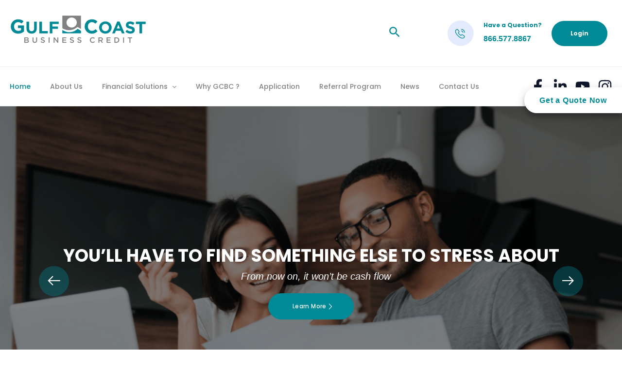

--- FILE ---
content_type: text/html; charset=UTF-8
request_url: https://gulfcoastbc.com/?URL=https%3A%2F%2Fengineboostmarketing.blogspot.com%2F
body_size: 44341
content:
<!DOCTYPE html>
<html lang="en-US">
<head>
<meta charset="UTF-8">
<meta name="viewport" content="width=device-width, initial-scale=1">
	 <link rel="profile" href="https://gmpg.org/xfn/11"> 
	 <title>Gulf Coast Business Credit &#8211; Gulf Coast Business Credit</title>
			<script type="text/javascript">!function(){var b=function(){window.__AudioEyeInstallSource="wordpress"; window.__AudioEyeSiteHash="dcac51935f3c2225f43b13821141b2f3"; var a=document.createElement("script");a.src="https://wsmcdn.audioeye.com/aem.js";a.type="text/javascript";a.setAttribute("async","");document.getElementsByTagName("body")[0].appendChild(a)};"complete"!==document.readyState?window.addEventListener?window.addEventListener("load",b):window.attachEvent&&window.attachEvent("onload",b):b()}();</script>
			<meta name='robots' content='max-image-preview:large' />
	<style>img:is([sizes="auto" i], [sizes^="auto," i]) { contain-intrinsic-size: 3000px 1500px }</style>
	<link rel='dns-prefetch' href='//www.google.com' />
<link rel='dns-prefetch' href='//fonts.googleapis.com' />
<link rel="alternate" type="application/rss+xml" title="Gulf Coast Business Credit &raquo; Feed" href="https://gulfcoastbc.com/feed/" />
<link rel="alternate" type="application/rss+xml" title="Gulf Coast Business Credit &raquo; Comments Feed" href="https://gulfcoastbc.com/comments/feed/" />
<script>
window._wpemojiSettings = {"baseUrl":"https:\/\/s.w.org\/images\/core\/emoji\/16.0.1\/72x72\/","ext":".png","svgUrl":"https:\/\/s.w.org\/images\/core\/emoji\/16.0.1\/svg\/","svgExt":".svg","source":{"concatemoji":"https:\/\/gulfcoastbc.com\/wp-includes\/js\/wp-emoji-release.min.js?ver=6.8.3"}};
/*! This file is auto-generated */
!function(s,n){var o,i,e;function c(e){try{var t={supportTests:e,timestamp:(new Date).valueOf()};sessionStorage.setItem(o,JSON.stringify(t))}catch(e){}}function p(e,t,n){e.clearRect(0,0,e.canvas.width,e.canvas.height),e.fillText(t,0,0);var t=new Uint32Array(e.getImageData(0,0,e.canvas.width,e.canvas.height).data),a=(e.clearRect(0,0,e.canvas.width,e.canvas.height),e.fillText(n,0,0),new Uint32Array(e.getImageData(0,0,e.canvas.width,e.canvas.height).data));return t.every(function(e,t){return e===a[t]})}function u(e,t){e.clearRect(0,0,e.canvas.width,e.canvas.height),e.fillText(t,0,0);for(var n=e.getImageData(16,16,1,1),a=0;a<n.data.length;a++)if(0!==n.data[a])return!1;return!0}function f(e,t,n,a){switch(t){case"flag":return n(e,"\ud83c\udff3\ufe0f\u200d\u26a7\ufe0f","\ud83c\udff3\ufe0f\u200b\u26a7\ufe0f")?!1:!n(e,"\ud83c\udde8\ud83c\uddf6","\ud83c\udde8\u200b\ud83c\uddf6")&&!n(e,"\ud83c\udff4\udb40\udc67\udb40\udc62\udb40\udc65\udb40\udc6e\udb40\udc67\udb40\udc7f","\ud83c\udff4\u200b\udb40\udc67\u200b\udb40\udc62\u200b\udb40\udc65\u200b\udb40\udc6e\u200b\udb40\udc67\u200b\udb40\udc7f");case"emoji":return!a(e,"\ud83e\udedf")}return!1}function g(e,t,n,a){var r="undefined"!=typeof WorkerGlobalScope&&self instanceof WorkerGlobalScope?new OffscreenCanvas(300,150):s.createElement("canvas"),o=r.getContext("2d",{willReadFrequently:!0}),i=(o.textBaseline="top",o.font="600 32px Arial",{});return e.forEach(function(e){i[e]=t(o,e,n,a)}),i}function t(e){var t=s.createElement("script");t.src=e,t.defer=!0,s.head.appendChild(t)}"undefined"!=typeof Promise&&(o="wpEmojiSettingsSupports",i=["flag","emoji"],n.supports={everything:!0,everythingExceptFlag:!0},e=new Promise(function(e){s.addEventListener("DOMContentLoaded",e,{once:!0})}),new Promise(function(t){var n=function(){try{var e=JSON.parse(sessionStorage.getItem(o));if("object"==typeof e&&"number"==typeof e.timestamp&&(new Date).valueOf()<e.timestamp+604800&&"object"==typeof e.supportTests)return e.supportTests}catch(e){}return null}();if(!n){if("undefined"!=typeof Worker&&"undefined"!=typeof OffscreenCanvas&&"undefined"!=typeof URL&&URL.createObjectURL&&"undefined"!=typeof Blob)try{var e="postMessage("+g.toString()+"("+[JSON.stringify(i),f.toString(),p.toString(),u.toString()].join(",")+"));",a=new Blob([e],{type:"text/javascript"}),r=new Worker(URL.createObjectURL(a),{name:"wpTestEmojiSupports"});return void(r.onmessage=function(e){c(n=e.data),r.terminate(),t(n)})}catch(e){}c(n=g(i,f,p,u))}t(n)}).then(function(e){for(var t in e)n.supports[t]=e[t],n.supports.everything=n.supports.everything&&n.supports[t],"flag"!==t&&(n.supports.everythingExceptFlag=n.supports.everythingExceptFlag&&n.supports[t]);n.supports.everythingExceptFlag=n.supports.everythingExceptFlag&&!n.supports.flag,n.DOMReady=!1,n.readyCallback=function(){n.DOMReady=!0}}).then(function(){return e}).then(function(){var e;n.supports.everything||(n.readyCallback(),(e=n.source||{}).concatemoji?t(e.concatemoji):e.wpemoji&&e.twemoji&&(t(e.twemoji),t(e.wpemoji)))}))}((window,document),window._wpemojiSettings);
</script>
<link rel='stylesheet' id='astra-theme-css-css' href='https://gulfcoastbc.com/wp-content/themes/astra/assets/css/minified/main.min.css?ver=4.6.9' media='all' />
<style id='astra-theme-css-inline-css'>
:root{--ast-container-default-xlg-padding:6.67em;--ast-container-default-lg-padding:5.67em;--ast-container-default-slg-padding:4.34em;--ast-container-default-md-padding:3.34em;--ast-container-default-sm-padding:6.67em;--ast-container-default-xs-padding:2.4em;--ast-container-default-xxs-padding:1.4em;--ast-code-block-background:#EEEEEE;--ast-comment-inputs-background:#FAFAFA;--ast-normal-container-width:1240px;--ast-narrow-container-width:750px;--ast-blog-title-font-weight:normal;--ast-blog-meta-weight:inherit;}html{font-size:100%;}a,.page-title{color:var(--ast-global-color-0);}a:hover,a:focus{color:var(--ast-global-color-2);}body,button,input,select,textarea,.ast-button,.ast-custom-button{font-family:'Poppins',sans-serif;font-weight:400;font-size:16px;font-size:1rem;line-height:var(--ast-body-line-height,1.65em);}blockquote{color:var(--ast-global-color-3);}p,.entry-content p{margin-bottom:1em;}h1,.entry-content h1,h2,.entry-content h2,h3,.entry-content h3,h4,.entry-content h4,h5,.entry-content h5,h6,.entry-content h6,.site-title,.site-title a{font-family:'Poppins',sans-serif;font-weight:700;}.site-title{font-size:35px;font-size:2.1875rem;display:none;}.site-header .site-description{font-size:15px;font-size:0.9375rem;display:none;}.entry-title{font-size:26px;font-size:1.625rem;}.archive .ast-article-post .ast-article-inner,.blog .ast-article-post .ast-article-inner,.archive .ast-article-post .ast-article-inner:hover,.blog .ast-article-post .ast-article-inner:hover{border-top-left-radius:0px;border-top-right-radius:0px;border-bottom-right-radius:0px;border-bottom-left-radius:0px;overflow:hidden;}h1,.entry-content h1{font-size:64px;font-size:4rem;font-weight:700;font-family:'Poppins',sans-serif;line-height:1.1em;}h2,.entry-content h2{font-size:48px;font-size:3rem;font-weight:700;font-family:'Poppins',sans-serif;line-height:1.3em;}h3,.entry-content h3{font-size:32px;font-size:2rem;font-weight:700;font-family:'Poppins',sans-serif;line-height:1.3em;}h4,.entry-content h4{font-size:24px;font-size:1.5rem;line-height:1.2em;font-weight:700;font-family:'Poppins',sans-serif;}h5,.entry-content h5{font-size:20px;font-size:1.25rem;line-height:1.2em;font-weight:700;font-family:'Poppins',sans-serif;}h6,.entry-content h6{font-size:14px;font-size:0.875rem;line-height:1em;font-weight:700;font-family:'Poppins',sans-serif;text-transform:uppercase;}::selection{background-color:var(--ast-global-color-0);color:#ffffff;}body,h1,.entry-title a,.entry-content h1,h2,.entry-content h2,h3,.entry-content h3,h4,.entry-content h4,h5,.entry-content h5,h6,.entry-content h6{color:var(--ast-global-color-3);}.tagcloud a:hover,.tagcloud a:focus,.tagcloud a.current-item{color:#ffffff;border-color:var(--ast-global-color-0);background-color:var(--ast-global-color-0);}input:focus,input[type="text"]:focus,input[type="email"]:focus,input[type="url"]:focus,input[type="password"]:focus,input[type="reset"]:focus,input[type="search"]:focus,textarea:focus{border-color:var(--ast-global-color-0);}input[type="radio"]:checked,input[type=reset],input[type="checkbox"]:checked,input[type="checkbox"]:hover:checked,input[type="checkbox"]:focus:checked,input[type=range]::-webkit-slider-thumb{border-color:var(--ast-global-color-0);background-color:var(--ast-global-color-0);box-shadow:none;}.site-footer a:hover + .post-count,.site-footer a:focus + .post-count{background:var(--ast-global-color-0);border-color:var(--ast-global-color-0);}.single .nav-links .nav-previous,.single .nav-links .nav-next{color:var(--ast-global-color-0);}.entry-meta,.entry-meta *{line-height:1.45;color:var(--ast-global-color-0);}.entry-meta a:not(.ast-button):hover,.entry-meta a:not(.ast-button):hover *,.entry-meta a:not(.ast-button):focus,.entry-meta a:not(.ast-button):focus *,.page-links > .page-link,.page-links .page-link:hover,.post-navigation a:hover{color:var(--ast-global-color-2);}#cat option,.secondary .calendar_wrap thead a,.secondary .calendar_wrap thead a:visited{color:var(--ast-global-color-0);}.secondary .calendar_wrap #today,.ast-progress-val span{background:var(--ast-global-color-0);}.secondary a:hover + .post-count,.secondary a:focus + .post-count{background:var(--ast-global-color-0);border-color:var(--ast-global-color-0);}.calendar_wrap #today > a{color:#ffffff;}.page-links .page-link,.single .post-navigation a{color:var(--ast-global-color-0);}.ast-search-menu-icon .search-form button.search-submit{padding:0 4px;}.ast-search-menu-icon form.search-form{padding-right:0;}.ast-search-menu-icon.slide-search input.search-field{width:0;}.ast-header-search .ast-search-menu-icon.ast-dropdown-active .search-form,.ast-header-search .ast-search-menu-icon.ast-dropdown-active .search-field:focus{transition:all 0.2s;}.search-form input.search-field:focus{outline:none;}.ast-archive-title{color:var(--ast-global-color-0);}.wp-block-latest-posts > li > a{color:var(--ast-global-color-0);}.widget-title,.widget .wp-block-heading{font-size:22px;font-size:1.375rem;color:var(--ast-global-color-0);}.ast-single-post .entry-content a,.ast-comment-content a:not(.ast-comment-edit-reply-wrap a){text-decoration:underline;}.ast-single-post .wp-block-button .wp-block-button__link,.ast-single-post .elementor-button-wrapper .elementor-button,.ast-single-post .entry-content .uagb-tab a,.ast-single-post .entry-content .uagb-ifb-cta a,.ast-single-post .entry-content .wp-block-uagb-buttons a,.ast-single-post .entry-content .uabb-module-content a,.ast-single-post .entry-content .uagb-post-grid a,.ast-single-post .entry-content .uagb-timeline a,.ast-single-post .entry-content .uagb-toc__wrap a,.ast-single-post .entry-content .uagb-taxomony-box a,.ast-single-post .entry-content .woocommerce a,.entry-content .wp-block-latest-posts > li > a,.ast-single-post .entry-content .wp-block-file__button,li.ast-post-filter-single,.ast-single-post .wp-block-buttons .wp-block-button.is-style-outline .wp-block-button__link,.ast-single-post .ast-comment-content .comment-reply-link,.ast-single-post .ast-comment-content .comment-edit-link{text-decoration:none;}.ast-search-menu-icon.slide-search a:focus-visible:focus-visible,.astra-search-icon:focus-visible,#close:focus-visible,a:focus-visible,.ast-menu-toggle:focus-visible,.site .skip-link:focus-visible,.wp-block-loginout input:focus-visible,.wp-block-search.wp-block-search__button-inside .wp-block-search__inside-wrapper,.ast-header-navigation-arrow:focus-visible,.woocommerce .wc-proceed-to-checkout > .checkout-button:focus-visible,.woocommerce .woocommerce-MyAccount-navigation ul li a:focus-visible,.ast-orders-table__row .ast-orders-table__cell:focus-visible,.woocommerce .woocommerce-order-details .order-again > .button:focus-visible,.woocommerce .woocommerce-message a.button.wc-forward:focus-visible,.woocommerce #minus_qty:focus-visible,.woocommerce #plus_qty:focus-visible,a#ast-apply-coupon:focus-visible,.woocommerce .woocommerce-info a:focus-visible,.woocommerce .astra-shop-summary-wrap a:focus-visible,.woocommerce a.wc-forward:focus-visible,#ast-apply-coupon:focus-visible,.woocommerce-js .woocommerce-mini-cart-item a.remove:focus-visible,#close:focus-visible,.button.search-submit:focus-visible,#search_submit:focus,.normal-search:focus-visible{outline-style:dotted;outline-color:inherit;outline-width:thin;}input:focus,input[type="text"]:focus,input[type="email"]:focus,input[type="url"]:focus,input[type="password"]:focus,input[type="reset"]:focus,input[type="search"]:focus,input[type="number"]:focus,textarea:focus,.wp-block-search__input:focus,[data-section="section-header-mobile-trigger"] .ast-button-wrap .ast-mobile-menu-trigger-minimal:focus,.ast-mobile-popup-drawer.active .menu-toggle-close:focus,.woocommerce-ordering select.orderby:focus,#ast-scroll-top:focus,#coupon_code:focus,.woocommerce-page #comment:focus,.woocommerce #reviews #respond input#submit:focus,.woocommerce a.add_to_cart_button:focus,.woocommerce .button.single_add_to_cart_button:focus,.woocommerce .woocommerce-cart-form button:focus,.woocommerce .woocommerce-cart-form__cart-item .quantity .qty:focus,.woocommerce .woocommerce-billing-fields .woocommerce-billing-fields__field-wrapper .woocommerce-input-wrapper > .input-text:focus,.woocommerce #order_comments:focus,.woocommerce #place_order:focus,.woocommerce .woocommerce-address-fields .woocommerce-address-fields__field-wrapper .woocommerce-input-wrapper > .input-text:focus,.woocommerce .woocommerce-MyAccount-content form button:focus,.woocommerce .woocommerce-MyAccount-content .woocommerce-EditAccountForm .woocommerce-form-row .woocommerce-Input.input-text:focus,.woocommerce .ast-woocommerce-container .woocommerce-pagination ul.page-numbers li a:focus,body #content .woocommerce form .form-row .select2-container--default .select2-selection--single:focus,#ast-coupon-code:focus,.woocommerce.woocommerce-js .quantity input[type=number]:focus,.woocommerce-js .woocommerce-mini-cart-item .quantity input[type=number]:focus,.woocommerce p#ast-coupon-trigger:focus{border-style:dotted;border-color:inherit;border-width:thin;}input{outline:none;}.ast-logo-title-inline .site-logo-img{padding-right:1em;}.site-logo-img img{ transition:all 0.2s linear;}body .ast-oembed-container *{position:absolute;top:0;width:100%;height:100%;left:0;}body .wp-block-embed-pocket-casts .ast-oembed-container *{position:unset;}.ast-single-post-featured-section + article {margin-top: 2em;}.site-content .ast-single-post-featured-section img {width: 100%;overflow: hidden;object-fit: cover;}.site > .ast-single-related-posts-container {margin-top: 0;}@media (min-width: 922px) {.ast-desktop .ast-container--narrow {max-width: var(--ast-narrow-container-width);margin: 0 auto;}}.ast-page-builder-template .hentry {margin: 0;}.ast-page-builder-template .site-content > .ast-container {max-width: 100%;padding: 0;}.ast-page-builder-template .site .site-content #primary {padding: 0;margin: 0;}.ast-page-builder-template .no-results {text-align: center;margin: 4em auto;}.ast-page-builder-template .ast-pagination {padding: 2em;}.ast-page-builder-template .entry-header.ast-no-title.ast-no-thumbnail {margin-top: 0;}.ast-page-builder-template .entry-header.ast-header-without-markup {margin-top: 0;margin-bottom: 0;}.ast-page-builder-template .entry-header.ast-no-title.ast-no-meta {margin-bottom: 0;}.ast-page-builder-template.single .post-navigation {padding-bottom: 2em;}.ast-page-builder-template.single-post .site-content > .ast-container {max-width: 100%;}.ast-page-builder-template .entry-header {margin-top: 4em;margin-left: auto;margin-right: auto;padding-left: 20px;padding-right: 20px;}.single.ast-page-builder-template .entry-header {padding-left: 20px;padding-right: 20px;}.ast-page-builder-template .ast-archive-description {margin: 4em auto 0;padding-left: 20px;padding-right: 20px;}@media (max-width:921px){#ast-desktop-header{display:none;}}@media (min-width:922px){#ast-mobile-header{display:none;}}.wp-block-buttons.aligncenter{justify-content:center;}@media (max-width:921px){.ast-theme-transparent-header #primary,.ast-theme-transparent-header #secondary{padding:0;}}@media (max-width:921px){.ast-plain-container.ast-no-sidebar #primary{padding:0;}}.ast-plain-container.ast-no-sidebar #primary{margin-top:0;margin-bottom:0;}.wp-block-button.is-style-outline .wp-block-button__link{border-color:var(--ast-global-color-2);}div.wp-block-button.is-style-outline > .wp-block-button__link:not(.has-text-color),div.wp-block-button.wp-block-button__link.is-style-outline:not(.has-text-color){color:var(--ast-global-color-2);}.wp-block-button.is-style-outline .wp-block-button__link:hover,.wp-block-buttons .wp-block-button.is-style-outline .wp-block-button__link:focus,.wp-block-buttons .wp-block-button.is-style-outline > .wp-block-button__link:not(.has-text-color):hover,.wp-block-buttons .wp-block-button.wp-block-button__link.is-style-outline:not(.has-text-color):hover{color:var(--ast-global-color-5);background-color:var(--ast-global-color-0);border-color:var(--ast-global-color-0);}.post-page-numbers.current .page-link,.ast-pagination .page-numbers.current{color:#ffffff;border-color:var(--ast-global-color-0);background-color:var(--ast-global-color-0);}.wp-block-button.is-style-outline .wp-block-button__link.wp-element-button,.ast-outline-button{border-color:var(--ast-global-color-2);font-family:'Nunito Sans',sans-serif;font-weight:700;font-size:18px;font-size:1.125rem;line-height:1em;border-top-left-radius:30px;border-top-right-radius:30px;border-bottom-right-radius:30px;border-bottom-left-radius:30px;}.wp-block-buttons .wp-block-button.is-style-outline > .wp-block-button__link:not(.has-text-color),.wp-block-buttons .wp-block-button.wp-block-button__link.is-style-outline:not(.has-text-color),.ast-outline-button{color:var(--ast-global-color-2);}.wp-block-button.is-style-outline .wp-block-button__link:hover,.wp-block-buttons .wp-block-button.is-style-outline .wp-block-button__link:focus,.wp-block-buttons .wp-block-button.is-style-outline > .wp-block-button__link:not(.has-text-color):hover,.wp-block-buttons .wp-block-button.wp-block-button__link.is-style-outline:not(.has-text-color):hover,.ast-outline-button:hover,.ast-outline-button:focus,.wp-block-uagb-buttons-child .uagb-buttons-repeater.ast-outline-button:hover,.wp-block-uagb-buttons-child .uagb-buttons-repeater.ast-outline-button:focus{color:var(--ast-global-color-5);background-color:var(--ast-global-color-0);border-color:var(--ast-global-color-0);}.wp-block-button .wp-block-button__link.wp-element-button.is-style-outline:not(.has-background),.wp-block-button.is-style-outline>.wp-block-button__link.wp-element-button:not(.has-background),.ast-outline-button{background-color:var(--ast-global-color-2);}@media (max-width:921px){.wp-block-button.is-style-outline .wp-block-button__link.wp-element-button,.ast-outline-button{font-size:16px;font-size:1rem;}}@media (max-width:544px){.wp-block-button.is-style-outline .wp-block-button__link.wp-element-button,.ast-outline-button{font-size:14px;font-size:0.875rem;}}.entry-content[ast-blocks-layout] > figure{margin-bottom:1em;}h1.widget-title{font-weight:700;}h2.widget-title{font-weight:700;}h3.widget-title{font-weight:700;}@media (max-width:921px){.ast-separate-container #primary,.ast-separate-container #secondary{padding:1.5em 0;}#primary,#secondary{padding:1.5em 0;margin:0;}.ast-left-sidebar #content > .ast-container{display:flex;flex-direction:column-reverse;width:100%;}.ast-separate-container .ast-article-post,.ast-separate-container .ast-article-single{padding:1.5em 2.14em;}.ast-author-box img.avatar{margin:20px 0 0 0;}}@media (min-width:922px){.ast-separate-container.ast-right-sidebar #primary,.ast-separate-container.ast-left-sidebar #primary{border:0;}.search-no-results.ast-separate-container #primary{margin-bottom:4em;}}.elementor-button-wrapper .elementor-button{border-style:solid;text-decoration:none;border-top-width:0;border-right-width:0;border-left-width:0;border-bottom-width:0;}body .elementor-button.elementor-size-sm,body .elementor-button.elementor-size-xs,body .elementor-button.elementor-size-md,body .elementor-button.elementor-size-lg,body .elementor-button.elementor-size-xl,body .elementor-button{border-top-left-radius:30px;border-top-right-radius:30px;border-bottom-right-radius:30px;border-bottom-left-radius:30px;padding-top:20px;padding-right:40px;padding-bottom:20px;padding-left:40px;}@media (max-width:921px){.elementor-button-wrapper .elementor-button.elementor-size-sm,.elementor-button-wrapper .elementor-button.elementor-size-xs,.elementor-button-wrapper .elementor-button.elementor-size-md,.elementor-button-wrapper .elementor-button.elementor-size-lg,.elementor-button-wrapper .elementor-button.elementor-size-xl,.elementor-button-wrapper .elementor-button{padding-top:14px;padding-right:28px;padding-bottom:14px;padding-left:28px;}}@media (max-width:544px){.elementor-button-wrapper .elementor-button.elementor-size-sm,.elementor-button-wrapper .elementor-button.elementor-size-xs,.elementor-button-wrapper .elementor-button.elementor-size-md,.elementor-button-wrapper .elementor-button.elementor-size-lg,.elementor-button-wrapper .elementor-button.elementor-size-xl,.elementor-button-wrapper .elementor-button{padding-top:12px;padding-right:24px;padding-bottom:12px;padding-left:24px;}}.elementor-button-wrapper .elementor-button{border-color:var(--ast-global-color-2);background-color:var(--ast-global-color-2);}.elementor-button-wrapper .elementor-button:hover,.elementor-button-wrapper .elementor-button:focus{color:var(--ast-global-color-5);background-color:var(--ast-global-color-0);border-color:var(--ast-global-color-0);}.wp-block-button .wp-block-button__link ,.elementor-button-wrapper .elementor-button,.elementor-button-wrapper .elementor-button:visited{color:var(--ast-global-color-5);}.elementor-button-wrapper .elementor-button{font-family:'Nunito Sans',sans-serif;font-weight:700;font-size:18px;font-size:1.125rem;line-height:1em;}body .elementor-button.elementor-size-sm,body .elementor-button.elementor-size-xs,body .elementor-button.elementor-size-md,body .elementor-button.elementor-size-lg,body .elementor-button.elementor-size-xl,body .elementor-button{font-size:18px;font-size:1.125rem;}.wp-block-button .wp-block-button__link:hover,.wp-block-button .wp-block-button__link:focus{color:var(--ast-global-color-5);background-color:var(--ast-global-color-0);border-color:var(--ast-global-color-0);}.elementor-widget-heading h1.elementor-heading-title{line-height:1.1em;}.elementor-widget-heading h2.elementor-heading-title{line-height:1.3em;}.elementor-widget-heading h3.elementor-heading-title{line-height:1.3em;}.elementor-widget-heading h4.elementor-heading-title{line-height:1.2em;}.elementor-widget-heading h5.elementor-heading-title{line-height:1.2em;}.elementor-widget-heading h6.elementor-heading-title{line-height:1em;}.wp-block-button .wp-block-button__link,.wp-block-search .wp-block-search__button,body .wp-block-file .wp-block-file__button{border-color:var(--ast-global-color-2);background-color:var(--ast-global-color-2);color:var(--ast-global-color-5);font-family:'Nunito Sans',sans-serif;font-weight:700;line-height:1em;font-size:18px;font-size:1.125rem;border-top-left-radius:30px;border-top-right-radius:30px;border-bottom-right-radius:30px;border-bottom-left-radius:30px;padding-top:20px;padding-right:40px;padding-bottom:20px;padding-left:40px;}@media (max-width:921px){.wp-block-button .wp-block-button__link,.wp-block-search .wp-block-search__button,body .wp-block-file .wp-block-file__button{font-size:16px;font-size:1rem;padding-top:14px;padding-right:28px;padding-bottom:14px;padding-left:28px;}}@media (max-width:544px){.wp-block-button .wp-block-button__link,.wp-block-search .wp-block-search__button,body .wp-block-file .wp-block-file__button{font-size:14px;font-size:0.875rem;padding-top:12px;padding-right:24px;padding-bottom:12px;padding-left:24px;}}.menu-toggle,button,.ast-button,.ast-custom-button,.button,input#submit,input[type="button"],input[type="submit"],input[type="reset"],form[CLASS*="wp-block-search__"].wp-block-search .wp-block-search__inside-wrapper .wp-block-search__button,body .wp-block-file .wp-block-file__button,.woocommerce-js a.button,.woocommerce button.button,.woocommerce .woocommerce-message a.button,.woocommerce #respond input#submit.alt,.woocommerce input.button.alt,.woocommerce input.button,.woocommerce input.button:disabled,.woocommerce input.button:disabled[disabled],.woocommerce input.button:disabled:hover,.woocommerce input.button:disabled[disabled]:hover,.woocommerce #respond input#submit,.woocommerce button.button.alt.disabled,.wc-block-grid__products .wc-block-grid__product .wp-block-button__link,.wc-block-grid__product-onsale,[CLASS*="wc-block"] button,.woocommerce-js .astra-cart-drawer .astra-cart-drawer-content .woocommerce-mini-cart__buttons .button:not(.checkout):not(.ast-continue-shopping),.woocommerce-js .astra-cart-drawer .astra-cart-drawer-content .woocommerce-mini-cart__buttons a.checkout,.woocommerce button.button.alt.disabled.wc-variation-selection-needed,[CLASS*="wc-block"] .wc-block-components-button{border-style:solid;border-top-width:0;border-right-width:0;border-left-width:0;border-bottom-width:0;color:var(--ast-global-color-5);border-color:var(--ast-global-color-2);background-color:var(--ast-global-color-2);padding-top:20px;padding-right:40px;padding-bottom:20px;padding-left:40px;font-family:'Nunito Sans',sans-serif;font-weight:700;font-size:18px;font-size:1.125rem;line-height:1em;border-top-left-radius:30px;border-top-right-radius:30px;border-bottom-right-radius:30px;border-bottom-left-radius:30px;}button:focus,.menu-toggle:hover,button:hover,.ast-button:hover,.ast-custom-button:hover .button:hover,.ast-custom-button:hover ,input[type=reset]:hover,input[type=reset]:focus,input#submit:hover,input#submit:focus,input[type="button"]:hover,input[type="button"]:focus,input[type="submit"]:hover,input[type="submit"]:focus,form[CLASS*="wp-block-search__"].wp-block-search .wp-block-search__inside-wrapper .wp-block-search__button:hover,form[CLASS*="wp-block-search__"].wp-block-search .wp-block-search__inside-wrapper .wp-block-search__button:focus,body .wp-block-file .wp-block-file__button:hover,body .wp-block-file .wp-block-file__button:focus,.woocommerce-js a.button:hover,.woocommerce button.button:hover,.woocommerce .woocommerce-message a.button:hover,.woocommerce #respond input#submit:hover,.woocommerce #respond input#submit.alt:hover,.woocommerce input.button.alt:hover,.woocommerce input.button:hover,.woocommerce button.button.alt.disabled:hover,.wc-block-grid__products .wc-block-grid__product .wp-block-button__link:hover,[CLASS*="wc-block"] button:hover,.woocommerce-js .astra-cart-drawer .astra-cart-drawer-content .woocommerce-mini-cart__buttons .button:not(.checkout):not(.ast-continue-shopping):hover,.woocommerce-js .astra-cart-drawer .astra-cart-drawer-content .woocommerce-mini-cart__buttons a.checkout:hover,.woocommerce button.button.alt.disabled.wc-variation-selection-needed:hover,[CLASS*="wc-block"] .wc-block-components-button:hover,[CLASS*="wc-block"] .wc-block-components-button:focus{color:var(--ast-global-color-5);background-color:var(--ast-global-color-0);border-color:var(--ast-global-color-0);}@media (max-width:921px){.menu-toggle,button,.ast-button,.ast-custom-button,.button,input#submit,input[type="button"],input[type="submit"],input[type="reset"],form[CLASS*="wp-block-search__"].wp-block-search .wp-block-search__inside-wrapper .wp-block-search__button,body .wp-block-file .wp-block-file__button,.woocommerce-js a.button,.woocommerce button.button,.woocommerce .woocommerce-message a.button,.woocommerce #respond input#submit.alt,.woocommerce input.button.alt,.woocommerce input.button,.woocommerce input.button:disabled,.woocommerce input.button:disabled[disabled],.woocommerce input.button:disabled:hover,.woocommerce input.button:disabled[disabled]:hover,.woocommerce #respond input#submit,.woocommerce button.button.alt.disabled,.wc-block-grid__products .wc-block-grid__product .wp-block-button__link,.wc-block-grid__product-onsale,[CLASS*="wc-block"] button,.woocommerce-js .astra-cart-drawer .astra-cart-drawer-content .woocommerce-mini-cart__buttons .button:not(.checkout):not(.ast-continue-shopping),.woocommerce-js .astra-cart-drawer .astra-cart-drawer-content .woocommerce-mini-cart__buttons a.checkout,.woocommerce button.button.alt.disabled.wc-variation-selection-needed,[CLASS*="wc-block"] .wc-block-components-button{padding-top:14px;padding-right:28px;padding-bottom:14px;padding-left:28px;font-size:16px;font-size:1rem;}}@media (max-width:544px){.menu-toggle,button,.ast-button,.ast-custom-button,.button,input#submit,input[type="button"],input[type="submit"],input[type="reset"],form[CLASS*="wp-block-search__"].wp-block-search .wp-block-search__inside-wrapper .wp-block-search__button,body .wp-block-file .wp-block-file__button,.woocommerce-js a.button,.woocommerce button.button,.woocommerce .woocommerce-message a.button,.woocommerce #respond input#submit.alt,.woocommerce input.button.alt,.woocommerce input.button,.woocommerce input.button:disabled,.woocommerce input.button:disabled[disabled],.woocommerce input.button:disabled:hover,.woocommerce input.button:disabled[disabled]:hover,.woocommerce #respond input#submit,.woocommerce button.button.alt.disabled,.wc-block-grid__products .wc-block-grid__product .wp-block-button__link,.wc-block-grid__product-onsale,[CLASS*="wc-block"] button,.woocommerce-js .astra-cart-drawer .astra-cart-drawer-content .woocommerce-mini-cart__buttons .button:not(.checkout):not(.ast-continue-shopping),.woocommerce-js .astra-cart-drawer .astra-cart-drawer-content .woocommerce-mini-cart__buttons a.checkout,.woocommerce button.button.alt.disabled.wc-variation-selection-needed,[CLASS*="wc-block"] .wc-block-components-button{padding-top:12px;padding-right:24px;padding-bottom:12px;padding-left:24px;font-size:14px;font-size:0.875rem;}}@media (max-width:921px){.menu-toggle,button,.ast-button,.button,input#submit,input[type="button"],input[type="submit"],input[type="reset"]{font-size:16px;font-size:1rem;}.ast-mobile-header-stack .main-header-bar .ast-search-menu-icon{display:inline-block;}.ast-header-break-point.ast-header-custom-item-outside .ast-mobile-header-stack .main-header-bar .ast-search-icon{margin:0;}.ast-comment-avatar-wrap img{max-width:2.5em;}.ast-comment-meta{padding:0 1.8888em 1.3333em;}.ast-separate-container .ast-comment-list li.depth-1{padding:1.5em 2.14em;}.ast-separate-container .comment-respond{padding:2em 2.14em;}}@media (min-width:544px){.ast-container{max-width:100%;}}@media (max-width:544px){.ast-separate-container .ast-article-post,.ast-separate-container .ast-article-single,.ast-separate-container .comments-title,.ast-separate-container .ast-archive-description{padding:1.5em 1em;}.ast-separate-container #content .ast-container{padding-left:0.54em;padding-right:0.54em;}.ast-separate-container .ast-comment-list .bypostauthor{padding:.5em;}.ast-search-menu-icon.ast-dropdown-active .search-field{width:170px;}.menu-toggle,button,.ast-button,.button,input#submit,input[type="button"],input[type="submit"],input[type="reset"]{font-size:14px;font-size:0.875rem;}}@media (min-width:545px){.ast-page-builder-template .comments-area,.single.ast-page-builder-template .entry-header,.single.ast-page-builder-template .post-navigation,.single.ast-page-builder-template .ast-single-related-posts-container{max-width:1280px;margin-left:auto;margin-right:auto;}}body,.ast-separate-container{background-color:var(--ast-global-color-4);;background-image:none;;}@media (max-width:921px){.widget-title{font-size:22px;font-size:1.375rem;}body,button,input,select,textarea,.ast-button,.ast-custom-button{font-size:16px;font-size:1rem;}#secondary,#secondary button,#secondary input,#secondary select,#secondary textarea{font-size:16px;font-size:1rem;}.site-title{display:none;}.site-header .site-description{display:none;}h1,.entry-content h1{font-size:40px;}h2,.entry-content h2{font-size:32px;}h3,.entry-content h3{font-size:28px;}h4,.entry-content h4{font-size:22px;font-size:1.375rem;}h5,.entry-content h5{font-size:18px;font-size:1.125rem;}h6,.entry-content h6{font-size:13px;font-size:0.8125rem;}}@media (max-width:544px){.widget-title{font-size:20px;font-size:1.42857142857rem;}body,button,input,select,textarea,.ast-button,.ast-custom-button{font-size:14px;font-size:0.875rem;}#secondary,#secondary button,#secondary input,#secondary select,#secondary textarea{font-size:14px;font-size:0.875rem;}.site-title{display:none;}.site-header .site-description{display:none;}h1,.entry-content h1{font-size:32px;}h2,.entry-content h2{font-size:28px;}h3,.entry-content h3{font-size:24px;}h4,.entry-content h4{font-size:20px;font-size:1.25rem;}h5,.entry-content h5{font-size:16px;font-size:1rem;}h6,.entry-content h6{font-size:12px;font-size:0.75rem;}header .custom-logo-link img,.ast-header-break-point .site-branding img,.ast-header-break-point .custom-logo-link img{max-width:140px;}.astra-logo-svg{width:140px;}.ast-header-break-point .site-logo-img .custom-mobile-logo-link img{max-width:140px;}}@media (max-width:544px){html{font-size:100%;}}@media (min-width:922px){.ast-container{max-width:1280px;}}@media (min-width:922px){.site-content .ast-container{display:flex;}}@media (max-width:921px){.site-content .ast-container{flex-direction:column;}}@media (min-width:922px){.main-header-menu .sub-menu .menu-item.ast-left-align-sub-menu:hover > .sub-menu,.main-header-menu .sub-menu .menu-item.ast-left-align-sub-menu.focus > .sub-menu{margin-left:-0px;}}.site .comments-area{padding-bottom:3em;}.footer-widget-area[data-section^="section-fb-html-"] .ast-builder-html-element{text-align:center;}.wp-block-file {display: flex;align-items: center;flex-wrap: wrap;justify-content: space-between;}.wp-block-pullquote {border: none;}.wp-block-pullquote blockquote::before {content: "\201D";font-family: "Helvetica",sans-serif;display: flex;transform: rotate( 180deg );font-size: 6rem;font-style: normal;line-height: 1;font-weight: bold;align-items: center;justify-content: center;}.has-text-align-right > blockquote::before {justify-content: flex-start;}.has-text-align-left > blockquote::before {justify-content: flex-end;}figure.wp-block-pullquote.is-style-solid-color blockquote {max-width: 100%;text-align: inherit;}html body {--wp--custom--ast-default-block-top-padding: 3em;--wp--custom--ast-default-block-right-padding: 3em;--wp--custom--ast-default-block-bottom-padding: 3em;--wp--custom--ast-default-block-left-padding: 3em;--wp--custom--ast-container-width: 1240px;--wp--custom--ast-content-width-size: 1240px;--wp--custom--ast-wide-width-size: calc(1240px + var(--wp--custom--ast-default-block-left-padding) + var(--wp--custom--ast-default-block-right-padding));}.ast-narrow-container {--wp--custom--ast-content-width-size: 750px;--wp--custom--ast-wide-width-size: 750px;}@media(max-width: 921px) {html body {--wp--custom--ast-default-block-top-padding: 3em;--wp--custom--ast-default-block-right-padding: 2em;--wp--custom--ast-default-block-bottom-padding: 3em;--wp--custom--ast-default-block-left-padding: 2em;}}@media(max-width: 544px) {html body {--wp--custom--ast-default-block-top-padding: 3em;--wp--custom--ast-default-block-right-padding: 1.5em;--wp--custom--ast-default-block-bottom-padding: 3em;--wp--custom--ast-default-block-left-padding: 1.5em;}}.entry-content > .wp-block-group,.entry-content > .wp-block-cover,.entry-content > .wp-block-columns {padding-top: var(--wp--custom--ast-default-block-top-padding);padding-right: var(--wp--custom--ast-default-block-right-padding);padding-bottom: var(--wp--custom--ast-default-block-bottom-padding);padding-left: var(--wp--custom--ast-default-block-left-padding);}.ast-plain-container.ast-no-sidebar .entry-content > .alignfull,.ast-page-builder-template .ast-no-sidebar .entry-content > .alignfull {margin-left: calc( -50vw + 50%);margin-right: calc( -50vw + 50%);max-width: 100vw;width: 100vw;}.ast-plain-container.ast-no-sidebar .entry-content .alignfull .alignfull,.ast-page-builder-template.ast-no-sidebar .entry-content .alignfull .alignfull,.ast-plain-container.ast-no-sidebar .entry-content .alignfull .alignwide,.ast-page-builder-template.ast-no-sidebar .entry-content .alignfull .alignwide,.ast-plain-container.ast-no-sidebar .entry-content .alignwide .alignfull,.ast-page-builder-template.ast-no-sidebar .entry-content .alignwide .alignfull,.ast-plain-container.ast-no-sidebar .entry-content .alignwide .alignwide,.ast-page-builder-template.ast-no-sidebar .entry-content .alignwide .alignwide,.ast-plain-container.ast-no-sidebar .entry-content .wp-block-column .alignfull,.ast-page-builder-template.ast-no-sidebar .entry-content .wp-block-column .alignfull,.ast-plain-container.ast-no-sidebar .entry-content .wp-block-column .alignwide,.ast-page-builder-template.ast-no-sidebar .entry-content .wp-block-column .alignwide {margin-left: auto;margin-right: auto;width: 100%;}[ast-blocks-layout] .wp-block-separator:not(.is-style-dots) {height: 0;}[ast-blocks-layout] .wp-block-separator {margin: 20px auto;}[ast-blocks-layout] .wp-block-separator:not(.is-style-wide):not(.is-style-dots) {max-width: 100px;}[ast-blocks-layout] .wp-block-separator.has-background {padding: 0;}.entry-content[ast-blocks-layout] > * {max-width: var(--wp--custom--ast-content-width-size);margin-left: auto;margin-right: auto;}.entry-content[ast-blocks-layout] > .alignwide {max-width: var(--wp--custom--ast-wide-width-size);}.entry-content[ast-blocks-layout] .alignfull {max-width: none;}.entry-content .wp-block-columns {margin-bottom: 0;}blockquote {margin: 1.5em;border-color: rgba(0,0,0,0.05);}.wp-block-quote:not(.has-text-align-right):not(.has-text-align-center) {border-left: 5px solid rgba(0,0,0,0.05);}.has-text-align-right > blockquote,blockquote.has-text-align-right {border-right: 5px solid rgba(0,0,0,0.05);}.has-text-align-left > blockquote,blockquote.has-text-align-left {border-left: 5px solid rgba(0,0,0,0.05);}.wp-block-site-tagline,.wp-block-latest-posts .read-more {margin-top: 15px;}.wp-block-loginout p label {display: block;}.wp-block-loginout p:not(.login-remember):not(.login-submit) input {width: 100%;}.wp-block-loginout input:focus {border-color: transparent;}.wp-block-loginout input:focus {outline: thin dotted;}.entry-content .wp-block-media-text .wp-block-media-text__content {padding: 0 0 0 8%;}.entry-content .wp-block-media-text.has-media-on-the-right .wp-block-media-text__content {padding: 0 8% 0 0;}.entry-content .wp-block-media-text.has-background .wp-block-media-text__content {padding: 8%;}.entry-content .wp-block-cover:not([class*="background-color"]) .wp-block-cover__inner-container,.entry-content .wp-block-cover:not([class*="background-color"]) .wp-block-cover-image-text,.entry-content .wp-block-cover:not([class*="background-color"]) .wp-block-cover-text,.entry-content .wp-block-cover-image:not([class*="background-color"]) .wp-block-cover__inner-container,.entry-content .wp-block-cover-image:not([class*="background-color"]) .wp-block-cover-image-text,.entry-content .wp-block-cover-image:not([class*="background-color"]) .wp-block-cover-text {color: var(--ast-global-color-5);}.wp-block-loginout .login-remember input {width: 1.1rem;height: 1.1rem;margin: 0 5px 4px 0;vertical-align: middle;}.wp-block-latest-posts > li > *:first-child,.wp-block-latest-posts:not(.is-grid) > li:first-child {margin-top: 0;}.wp-block-search__inside-wrapper .wp-block-search__input {padding: 0 10px;color: var(--ast-global-color-3);background: var(--ast-global-color-5);border-color: var(--ast-border-color);}.wp-block-latest-posts .read-more {margin-bottom: 1.5em;}.wp-block-search__no-button .wp-block-search__inside-wrapper .wp-block-search__input {padding-top: 5px;padding-bottom: 5px;}.wp-block-latest-posts .wp-block-latest-posts__post-date,.wp-block-latest-posts .wp-block-latest-posts__post-author {font-size: 1rem;}.wp-block-latest-posts > li > *,.wp-block-latest-posts:not(.is-grid) > li {margin-top: 12px;margin-bottom: 12px;}.ast-page-builder-template .entry-content[ast-blocks-layout] > *,.ast-page-builder-template .entry-content[ast-blocks-layout] > .alignfull > * {max-width: none;}.ast-page-builder-template .entry-content[ast-blocks-layout] > .alignwide > * {max-width: var(--wp--custom--ast-wide-width-size);}.ast-page-builder-template .entry-content[ast-blocks-layout] > .inherit-container-width > *,.ast-page-builder-template .entry-content[ast-blocks-layout] > * > *,.entry-content[ast-blocks-layout] > .wp-block-cover .wp-block-cover__inner-container {max-width: var(--wp--custom--ast-content-width-size);margin-left: auto;margin-right: auto;}.entry-content[ast-blocks-layout] .wp-block-cover:not(.alignleft):not(.alignright) {width: auto;}@media(max-width: 1200px) {.ast-separate-container .entry-content > .alignfull,.ast-separate-container .entry-content[ast-blocks-layout] > .alignwide,.ast-plain-container .entry-content[ast-blocks-layout] > .alignwide,.ast-plain-container .entry-content .alignfull {margin-left: calc(-1 * min(var(--ast-container-default-xlg-padding),20px)) ;margin-right: calc(-1 * min(var(--ast-container-default-xlg-padding),20px));}}@media(min-width: 1201px) {.ast-separate-container .entry-content > .alignfull {margin-left: calc(-1 * var(--ast-container-default-xlg-padding) );margin-right: calc(-1 * var(--ast-container-default-xlg-padding) );}.ast-separate-container .entry-content[ast-blocks-layout] > .alignwide,.ast-plain-container .entry-content[ast-blocks-layout] > .alignwide {margin-left: calc(-1 * var(--wp--custom--ast-default-block-left-padding) );margin-right: calc(-1 * var(--wp--custom--ast-default-block-right-padding) );}}@media(min-width: 921px) {.ast-separate-container .entry-content .wp-block-group.alignwide:not(.inherit-container-width) > :where(:not(.alignleft):not(.alignright)),.ast-plain-container .entry-content .wp-block-group.alignwide:not(.inherit-container-width) > :where(:not(.alignleft):not(.alignright)) {max-width: calc( var(--wp--custom--ast-content-width-size) + 80px );}.ast-plain-container.ast-right-sidebar .entry-content[ast-blocks-layout] .alignfull,.ast-plain-container.ast-left-sidebar .entry-content[ast-blocks-layout] .alignfull {margin-left: -60px;margin-right: -60px;}}@media(min-width: 544px) {.entry-content > .alignleft {margin-right: 20px;}.entry-content > .alignright {margin-left: 20px;}}@media (max-width:544px){.wp-block-columns .wp-block-column:not(:last-child){margin-bottom:20px;}.wp-block-latest-posts{margin:0;}}@media( max-width: 600px ) {.entry-content .wp-block-media-text .wp-block-media-text__content,.entry-content .wp-block-media-text.has-media-on-the-right .wp-block-media-text__content {padding: 8% 0 0;}.entry-content .wp-block-media-text.has-background .wp-block-media-text__content {padding: 8%;}}.ast-page-builder-template .entry-header {padding-left: 0;}.ast-narrow-container .site-content .wp-block-uagb-image--align-full .wp-block-uagb-image__figure {max-width: 100%;margin-left: auto;margin-right: auto;}:root .has-ast-global-color-0-color{color:var(--ast-global-color-0);}:root .has-ast-global-color-0-background-color{background-color:var(--ast-global-color-0);}:root .wp-block-button .has-ast-global-color-0-color{color:var(--ast-global-color-0);}:root .wp-block-button .has-ast-global-color-0-background-color{background-color:var(--ast-global-color-0);}:root .has-ast-global-color-1-color{color:var(--ast-global-color-1);}:root .has-ast-global-color-1-background-color{background-color:var(--ast-global-color-1);}:root .wp-block-button .has-ast-global-color-1-color{color:var(--ast-global-color-1);}:root .wp-block-button .has-ast-global-color-1-background-color{background-color:var(--ast-global-color-1);}:root .has-ast-global-color-2-color{color:var(--ast-global-color-2);}:root .has-ast-global-color-2-background-color{background-color:var(--ast-global-color-2);}:root .wp-block-button .has-ast-global-color-2-color{color:var(--ast-global-color-2);}:root .wp-block-button .has-ast-global-color-2-background-color{background-color:var(--ast-global-color-2);}:root .has-ast-global-color-3-color{color:var(--ast-global-color-3);}:root .has-ast-global-color-3-background-color{background-color:var(--ast-global-color-3);}:root .wp-block-button .has-ast-global-color-3-color{color:var(--ast-global-color-3);}:root .wp-block-button .has-ast-global-color-3-background-color{background-color:var(--ast-global-color-3);}:root .has-ast-global-color-4-color{color:var(--ast-global-color-4);}:root .has-ast-global-color-4-background-color{background-color:var(--ast-global-color-4);}:root .wp-block-button .has-ast-global-color-4-color{color:var(--ast-global-color-4);}:root .wp-block-button .has-ast-global-color-4-background-color{background-color:var(--ast-global-color-4);}:root .has-ast-global-color-5-color{color:var(--ast-global-color-5);}:root .has-ast-global-color-5-background-color{background-color:var(--ast-global-color-5);}:root .wp-block-button .has-ast-global-color-5-color{color:var(--ast-global-color-5);}:root .wp-block-button .has-ast-global-color-5-background-color{background-color:var(--ast-global-color-5);}:root .has-ast-global-color-6-color{color:var(--ast-global-color-6);}:root .has-ast-global-color-6-background-color{background-color:var(--ast-global-color-6);}:root .wp-block-button .has-ast-global-color-6-color{color:var(--ast-global-color-6);}:root .wp-block-button .has-ast-global-color-6-background-color{background-color:var(--ast-global-color-6);}:root .has-ast-global-color-7-color{color:var(--ast-global-color-7);}:root .has-ast-global-color-7-background-color{background-color:var(--ast-global-color-7);}:root .wp-block-button .has-ast-global-color-7-color{color:var(--ast-global-color-7);}:root .wp-block-button .has-ast-global-color-7-background-color{background-color:var(--ast-global-color-7);}:root .has-ast-global-color-8-color{color:var(--ast-global-color-8);}:root .has-ast-global-color-8-background-color{background-color:var(--ast-global-color-8);}:root .wp-block-button .has-ast-global-color-8-color{color:var(--ast-global-color-8);}:root .wp-block-button .has-ast-global-color-8-background-color{background-color:var(--ast-global-color-8);}:root{--ast-global-color-0:#008996;--ast-global-color-1:#0a9ab4;--ast-global-color-2:#0F172A;--ast-global-color-3:#454F5E;--ast-global-color-4:#ffffff;--ast-global-color-5:#FFFFFF;--ast-global-color-6:#CAE6E8;--ast-global-color-7:#181823;--ast-global-color-8:#222222;}:root {--ast-border-color : #dddddd;}.ast-single-entry-banner {-js-display: flex;display: flex;flex-direction: column;justify-content: center;text-align: center;position: relative;background: #eeeeee;}.ast-single-entry-banner[data-banner-layout="layout-1"] {max-width: 1240px;background: inherit;padding: 20px 0;}.ast-single-entry-banner[data-banner-width-type="custom"] {margin: 0 auto;width: 100%;}.ast-single-entry-banner + .site-content .entry-header {margin-bottom: 0;}.site .ast-author-avatar {--ast-author-avatar-size: ;}a.ast-underline-text {text-decoration: underline;}.ast-container > .ast-terms-link {position: relative;display: block;}a.ast-button.ast-badge-tax {padding: 4px 8px;border-radius: 3px;font-size: inherit;}header.entry-header:not(.related-entry-header) > *:not(:last-child){margin-bottom:10px;}.ast-archive-entry-banner {-js-display: flex;display: flex;flex-direction: column;justify-content: center;text-align: center;position: relative;background: #eeeeee;}.ast-archive-entry-banner[data-banner-width-type="custom"] {margin: 0 auto;width: 100%;}.ast-archive-entry-banner[data-banner-layout="layout-1"] {background: inherit;padding: 20px 0;text-align: left;}body.archive .ast-archive-description{max-width:1240px;width:100%;text-align:left;padding-top:3em;padding-right:3em;padding-bottom:3em;padding-left:3em;}body.archive .ast-archive-description .ast-archive-title,body.archive .ast-archive-description .ast-archive-title *{font-size:40px;font-size:2.5rem;}body.archive .ast-archive-description > *:not(:last-child){margin-bottom:10px;}@media (max-width:921px){body.archive .ast-archive-description{text-align:left;}}@media (max-width:544px){body.archive .ast-archive-description{text-align:left;}}.ast-breadcrumbs .trail-browse,.ast-breadcrumbs .trail-items,.ast-breadcrumbs .trail-items li{display:inline-block;margin:0;padding:0;border:none;background:inherit;text-indent:0;text-decoration:none;}.ast-breadcrumbs .trail-browse{font-size:inherit;font-style:inherit;font-weight:inherit;color:inherit;}.ast-breadcrumbs .trail-items{list-style:none;}.trail-items li::after{padding:0 0.3em;content:"\00bb";}.trail-items li:last-of-type::after{display:none;}h1,.entry-content h1,h2,.entry-content h2,h3,.entry-content h3,h4,.entry-content h4,h5,.entry-content h5,h6,.entry-content h6{color:var(--ast-global-color-0);}.entry-title a{color:var(--ast-global-color-0);}@media (max-width:921px){.ast-builder-grid-row-container.ast-builder-grid-row-tablet-3-firstrow .ast-builder-grid-row > *:first-child,.ast-builder-grid-row-container.ast-builder-grid-row-tablet-3-lastrow .ast-builder-grid-row > *:last-child{grid-column:1 / -1;}}@media (max-width:544px){.ast-builder-grid-row-container.ast-builder-grid-row-mobile-3-firstrow .ast-builder-grid-row > *:first-child,.ast-builder-grid-row-container.ast-builder-grid-row-mobile-3-lastrow .ast-builder-grid-row > *:last-child{grid-column:1 / -1;}}.ast-builder-layout-element[data-section="title_tagline"]{display:flex;}@media (max-width:921px){.ast-header-break-point .ast-builder-layout-element[data-section="title_tagline"]{display:flex;}}@media (max-width:544px){.ast-header-break-point .ast-builder-layout-element[data-section="title_tagline"]{display:flex;}}[data-section*="section-hb-button-"] .menu-link{display:none;}.ast-header-button-1[data-section*="section-hb-button-"] .ast-builder-button-wrap .ast-custom-button{font-family:'Poppins',sans-serif;font-weight:700;font-size:12px;font-size:0.75rem;}.ast-header-button-1 .ast-custom-button{color:var(--ast-global-color-5);background:var(--ast-global-color-0);border-top-left-radius:30px;border-top-right-radius:30px;border-bottom-right-radius:30px;border-bottom-left-radius:30px;}.ast-header-button-1 .ast-custom-button:hover{color:var(--ast-global-color-5);background:var(--ast-global-color-3);}.ast-header-button-1[data-section*="section-hb-button-"] .ast-builder-button-wrap .ast-custom-button{padding-top:20px;padding-bottom:20px;padding-left:39px;padding-right:39px;}@media (max-width:921px){.ast-header-button-1[data-section*="section-hb-button-"] .ast-builder-button-wrap .ast-custom-button{padding-top:8px;padding-bottom:8px;padding-left:15px;padding-right:15px;}}@media (max-width:544px){.ast-header-button-1[data-section*="section-hb-button-"] .ast-builder-button-wrap .ast-custom-button{padding-top:8px;padding-bottom:8px;padding-left:15px;padding-right:15px;}}.ast-header-button-1[data-section="section-hb-button-1"]{display:flex;}@media (max-width:921px){.ast-header-break-point .ast-header-button-1[data-section="section-hb-button-1"]{display:flex;}}@media (max-width:544px){.ast-header-break-point .ast-header-button-1[data-section="section-hb-button-1"]{display:flex;}}.ast-builder-menu-1{font-family:'Poppins',sans-serif;font-weight:500;}.ast-builder-menu-1 .menu-item > .menu-link{font-size:14px;font-size:0.875rem;color:#828282;padding-left:0px;padding-right:40px;}.ast-builder-menu-1 .menu-item > .ast-menu-toggle{color:#828282;}.ast-builder-menu-1 .menu-item:hover > .menu-link,.ast-builder-menu-1 .inline-on-mobile .menu-item:hover > .ast-menu-toggle{color:var(--ast-global-color-0);}.ast-builder-menu-1 .menu-item:hover > .ast-menu-toggle{color:var(--ast-global-color-0);}.ast-builder-menu-1 .menu-item.current-menu-item > .menu-link,.ast-builder-menu-1 .inline-on-mobile .menu-item.current-menu-item > .ast-menu-toggle,.ast-builder-menu-1 .current-menu-ancestor > .menu-link{color:var(--ast-global-color-0);}.ast-builder-menu-1 .menu-item.current-menu-item > .ast-menu-toggle{color:var(--ast-global-color-0);}.ast-builder-menu-1 .sub-menu,.ast-builder-menu-1 .inline-on-mobile .sub-menu{border-top-width:2px;border-bottom-width:0px;border-right-width:0px;border-left-width:0px;border-color:var(--ast-global-color-0);border-style:solid;}.ast-builder-menu-1 .main-header-menu > .menu-item > .sub-menu,.ast-builder-menu-1 .main-header-menu > .menu-item > .astra-full-megamenu-wrapper{margin-top:0px;}.ast-desktop .ast-builder-menu-1 .main-header-menu > .menu-item > .sub-menu:before,.ast-desktop .ast-builder-menu-1 .main-header-menu > .menu-item > .astra-full-megamenu-wrapper:before{height:calc( 0px + 5px );}.ast-builder-menu-1 .menu-item.menu-item-has-children > .ast-menu-toggle{right:calc( 40px - 0.907em );}.ast-desktop .ast-builder-menu-1 .menu-item .sub-menu .menu-link{border-style:none;}@media (max-width:921px){.ast-header-break-point .ast-builder-menu-1 .menu-item.menu-item-has-children > .ast-menu-toggle{top:0;}.ast-builder-menu-1 .inline-on-mobile .menu-item.menu-item-has-children > .ast-menu-toggle{right:-15px;}.ast-builder-menu-1 .menu-item-has-children > .menu-link:after{content:unset;}.ast-builder-menu-1 .main-header-menu > .menu-item > .sub-menu,.ast-builder-menu-1 .main-header-menu > .menu-item > .astra-full-megamenu-wrapper{margin-top:0;}}@media (max-width:544px){.ast-header-break-point .ast-builder-menu-1 .menu-item.menu-item-has-children > .ast-menu-toggle{top:0;}.ast-builder-menu-1 .main-header-menu > .menu-item > .sub-menu,.ast-builder-menu-1 .main-header-menu > .menu-item > .astra-full-megamenu-wrapper{margin-top:0;}}.ast-builder-menu-1{display:flex;}@media (max-width:921px){.ast-header-break-point .ast-builder-menu-1{display:flex;}}@media (max-width:544px){.ast-header-break-point .ast-builder-menu-1{display:flex;}}.ast-builder-html-element img.alignnone{display:inline-block;}.ast-builder-html-element p:first-child{margin-top:0;}.ast-builder-html-element p:last-child{margin-bottom:0;}.ast-header-break-point .main-header-bar .ast-builder-html-element{line-height:1.85714285714286;}.ast-header-html-1 .ast-builder-html-element{font-size:15px;font-size:0.9375rem;}.ast-header-html-1{font-size:15px;font-size:0.9375rem;}.ast-header-html-1{display:flex;}@media (max-width:921px){.ast-header-break-point .ast-header-html-1{display:flex;}}@media (max-width:544px){.ast-header-break-point .ast-header-html-1{display:flex;}}.ast-header-html-2 .ast-builder-html-element{font-size:15px;font-size:0.9375rem;}.ast-header-html-2{font-size:15px;font-size:0.9375rem;}.ast-header-html-2{display:none;}@media (max-width:921px){.ast-header-break-point .ast-header-html-2{display:none;}}@media (max-width:544px){.ast-header-break-point .ast-header-html-2{display:none;}}.main-header-bar .main-header-bar-navigation .ast-search-icon {display: block;z-index: 4;position: relative;}.ast-search-icon .ast-icon {z-index: 4;}.ast-search-icon {z-index: 4;position: relative;line-height: normal;}.main-header-bar .ast-search-menu-icon .search-form {background-color: #ffffff;}.ast-search-menu-icon.ast-dropdown-active.slide-search .search-form {visibility: visible;opacity: 1;}.ast-search-menu-icon .search-form {border: 1px solid #e7e7e7;line-height: normal;padding: 0 3em 0 0;border-radius: 2px;display: inline-block;-webkit-backface-visibility: hidden;backface-visibility: hidden;position: relative;color: inherit;background-color: #fff;}.ast-search-menu-icon .astra-search-icon {-js-display: flex;display: flex;line-height: normal;}.ast-search-menu-icon .astra-search-icon:focus {outline: none;}.ast-search-menu-icon .search-field {border: none;background-color: transparent;transition: all .3s;border-radius: inherit;color: inherit;font-size: inherit;width: 0;color: #757575;}.ast-search-menu-icon .search-submit {display: none;background: none;border: none;font-size: 1.3em;color: #757575;}.ast-search-menu-icon.ast-dropdown-active {visibility: visible;opacity: 1;position: relative;}.ast-search-menu-icon.ast-dropdown-active .search-field,.ast-dropdown-active.ast-search-menu-icon.slide-search input.search-field {width: 235px;}.ast-header-search .ast-search-menu-icon.slide-search .search-form,.ast-header-search .ast-search-menu-icon.ast-inline-search .search-form {-js-display: flex;display: flex;align-items: center;}.ast-search-menu-icon.ast-inline-search .search-field {width : 100%;padding : 0.60em;padding-right : 5.5em;transition: all 0.2s;}.site-header-section-left .ast-search-menu-icon.slide-search .search-form {padding-left: 2em;padding-right: unset;left: -1em;right: unset;}.site-header-section-left .ast-search-menu-icon.slide-search .search-form .search-field {margin-right: unset;}.ast-search-menu-icon.slide-search .search-form {-webkit-backface-visibility: visible;backface-visibility: visible;visibility: hidden;opacity: 0;transition: all .2s;position: absolute;z-index: 3;right: -1em;top: 50%;transform: translateY(-50%);}.ast-header-search .ast-search-menu-icon .search-form .search-field:-ms-input-placeholder,.ast-header-search .ast-search-menu-icon .search-form .search-field:-ms-input-placeholder{opacity:0.5;}.ast-header-search .ast-search-menu-icon.slide-search .search-form,.ast-header-search .ast-search-menu-icon.ast-inline-search .search-form{-js-display:flex;display:flex;align-items:center;}.ast-builder-layout-element.ast-header-search{height:auto;}.ast-header-search .astra-search-icon{color:var(--ast-global-color-0);font-size:24px;}.ast-header-search .search-field::placeholder,.ast-header-search .ast-icon{color:var(--ast-global-color-0);}.ast-header-search form.search-form .search-field,.ast-header-search .ast-dropdown-active.ast-search-menu-icon.slide-search input.search-field{width:480px;}.ast-search-menu-icon{z-index:5;}@media (max-width:921px){.ast-header-search .astra-search-icon{font-size:18px;}}@media (max-width:544px){.ast-header-search .astra-search-icon{font-size:18px;}}.ast-header-search{display:flex;}@media (max-width:921px){.ast-header-break-point .ast-header-search{display:flex;}}@media (max-width:544px){.ast-header-break-point .ast-header-search{display:flex;}}.ast-social-stack-desktop .ast-builder-social-element,.ast-social-stack-tablet .ast-builder-social-element,.ast-social-stack-mobile .ast-builder-social-element {margin-top: 6px;margin-bottom: 6px;}.social-show-label-true .ast-builder-social-element {width: auto;padding: 0 0.4em;}[data-section^="section-fb-social-icons-"] .footer-social-inner-wrap {text-align: center;}.ast-footer-social-wrap {width: 100%;}.ast-footer-social-wrap .ast-builder-social-element:first-child {margin-left: 0;}.ast-footer-social-wrap .ast-builder-social-element:last-child {margin-right: 0;}.ast-header-social-wrap .ast-builder-social-element:first-child {margin-left: 0;}.ast-header-social-wrap .ast-builder-social-element:last-child {margin-right: 0;}.ast-builder-social-element {line-height: 1;color: #3a3a3a;background: transparent;vertical-align: middle;transition: all 0.01s;margin-left: 6px;margin-right: 6px;justify-content: center;align-items: center;}.ast-builder-social-element {line-height: 1;color: #3a3a3a;background: transparent;vertical-align: middle;transition: all 0.01s;margin-left: 6px;margin-right: 6px;justify-content: center;align-items: center;}.ast-builder-social-element .social-item-label {padding-left: 6px;}.ast-header-social-1-wrap .ast-builder-social-element,.ast-header-social-1-wrap .social-show-label-true .ast-builder-social-element{margin-left:8px;margin-right:8px;padding:0px;border-top-left-radius:50%;border-top-right-radius:50%;border-bottom-right-radius:50%;border-bottom-left-radius:50%;}.ast-header-social-1-wrap .ast-builder-social-element svg{width:30px;height:30px;}.ast-header-social-1-wrap .ast-social-icon-image-wrap{margin:0px;}.ast-header-social-1-wrap .ast-social-color-type-custom svg{fill:var(--ast-global-color-2);}.ast-header-social-1-wrap .ast-social-color-type-custom .social-item-label{color:var(--ast-global-color-4);}.ast-builder-layout-element[data-section="section-hb-social-icons-1"]{display:flex;}@media (max-width:921px){.ast-header-break-point .ast-builder-layout-element[data-section="section-hb-social-icons-1"]{display:flex;}}@media (max-width:544px){.ast-header-break-point .ast-builder-layout-element[data-section="section-hb-social-icons-1"]{display:flex;}}.header-widget-area[data-section="sidebar-widgets-header-widget-1"]{display:block;}@media (max-width:921px){.ast-header-break-point .header-widget-area[data-section="sidebar-widgets-header-widget-1"]{display:block;}}@media (max-width:544px){.ast-header-break-point .header-widget-area[data-section="sidebar-widgets-header-widget-1"]{display:block;}}.header-widget-area[data-section="sidebar-widgets-header-widget-2"]{display:block;}@media (max-width:921px){.ast-header-break-point .header-widget-area[data-section="sidebar-widgets-header-widget-2"]{display:block;}}@media (max-width:544px){.ast-header-break-point .header-widget-area[data-section="sidebar-widgets-header-widget-2"]{display:block;}}.site-below-footer-wrap{padding-top:20px;padding-bottom:20px;}.site-below-footer-wrap[data-section="section-below-footer-builder"]{background-color:var(--ast-global-color-0);;background-image:none;;min-height:50px;border-style:solid;border-width:0px;border-top-width:1px;border-top-color:var(--ast-global-color-6);}.site-below-footer-wrap[data-section="section-below-footer-builder"] .ast-builder-grid-row{max-width:1240px;min-height:50px;margin-left:auto;margin-right:auto;}.site-below-footer-wrap[data-section="section-below-footer-builder"] .ast-builder-grid-row,.site-below-footer-wrap[data-section="section-below-footer-builder"] .site-footer-section{align-items:center;}.site-below-footer-wrap[data-section="section-below-footer-builder"].ast-footer-row-inline .site-footer-section{display:flex;margin-bottom:0;}.ast-builder-grid-row-full .ast-builder-grid-row{grid-template-columns:1fr;}@media (max-width:921px){.site-below-footer-wrap[data-section="section-below-footer-builder"].ast-footer-row-tablet-inline .site-footer-section{display:flex;margin-bottom:0;}.site-below-footer-wrap[data-section="section-below-footer-builder"].ast-footer-row-tablet-stack .site-footer-section{display:block;margin-bottom:10px;}.ast-builder-grid-row-container.ast-builder-grid-row-tablet-full .ast-builder-grid-row{grid-template-columns:1fr;}}@media (max-width:544px){.site-below-footer-wrap[data-section="section-below-footer-builder"].ast-footer-row-mobile-inline .site-footer-section{display:flex;margin-bottom:0;}.site-below-footer-wrap[data-section="section-below-footer-builder"].ast-footer-row-mobile-stack .site-footer-section{display:block;margin-bottom:10px;}.ast-builder-grid-row-container.ast-builder-grid-row-mobile-full .ast-builder-grid-row{grid-template-columns:1fr;}}.site-below-footer-wrap[data-section="section-below-footer-builder"]{margin-top:0px;margin-bottom:0px;margin-left:0px;margin-right:0px;}@media (max-width:544px){.site-below-footer-wrap[data-section="section-below-footer-builder"]{padding-top:24px;padding-bottom:24px;padding-left:24px;padding-right:24px;}}.site-below-footer-wrap[data-section="section-below-footer-builder"]{display:grid;}@media (max-width:921px){.ast-header-break-point .site-below-footer-wrap[data-section="section-below-footer-builder"]{display:grid;}}@media (max-width:544px){.ast-header-break-point .site-below-footer-wrap[data-section="section-below-footer-builder"]{display:grid;}}.ast-builder-html-element img.alignnone{display:inline-block;}.ast-builder-html-element p:first-child{margin-top:0;}.ast-builder-html-element p:last-child{margin-bottom:0;}.ast-header-break-point .main-header-bar .ast-builder-html-element{line-height:1.85714285714286;}.footer-widget-area[data-section="section-fb-html-1"]{margin-bottom:24px;}.footer-widget-area[data-section="section-fb-html-1"]{display:block;}@media (max-width:921px){.ast-header-break-point .footer-widget-area[data-section="section-fb-html-1"]{display:block;}}@media (max-width:544px){.ast-header-break-point .footer-widget-area[data-section="section-fb-html-1"]{display:block;}}.footer-widget-area[data-section="section-fb-html-2"] .ast-builder-html-element{color:#9a9ea6;font-size:14px;font-size:0.875rem;}.footer-widget-area[data-section="section-fb-html-2"]{margin-top:30px;margin-left:0px;}.footer-widget-area[data-section="section-fb-html-2"] a{color:var(--ast-global-color-0);}.footer-widget-area[data-section="section-fb-html-2"] a:hover{color:var(--ast-global-color-1);}.footer-widget-area[data-section="section-fb-html-2"]{font-size:14px;font-size:0.875rem;}.footer-widget-area[data-section="section-fb-html-2"]{display:block;}@media (max-width:921px){.ast-header-break-point .footer-widget-area[data-section="section-fb-html-2"]{display:block;}}@media (max-width:544px){.ast-header-break-point .footer-widget-area[data-section="section-fb-html-2"]{display:block;}}.footer-widget-area[data-section="section-fb-html-1"] .ast-builder-html-element{text-align:left;}@media (max-width:921px){.footer-widget-area[data-section="section-fb-html-1"] .ast-builder-html-element{text-align:left;}}@media (max-width:544px){.footer-widget-area[data-section="section-fb-html-1"] .ast-builder-html-element{text-align:center;}}.footer-widget-area[data-section="section-fb-html-2"] .ast-builder-html-element{text-align:left;}@media (max-width:921px){.footer-widget-area[data-section="section-fb-html-2"] .ast-builder-html-element{text-align:center;}}@media (max-width:544px){.footer-widget-area[data-section="section-fb-html-2"] .ast-builder-html-element{text-align:center;}}.ast-footer-copyright{text-align:center;}.ast-footer-copyright {color:#5f6d7e;}@media (max-width:921px){.ast-footer-copyright{text-align:center;}}@media (max-width:544px){.ast-footer-copyright{text-align:center;}}.ast-footer-copyright {font-size:16px;font-size:1rem;}.ast-footer-copyright.ast-builder-layout-element{display:flex;}@media (max-width:921px){.ast-header-break-point .ast-footer-copyright.ast-builder-layout-element{display:flex;}}@media (max-width:544px){.ast-header-break-point .ast-footer-copyright.ast-builder-layout-element{display:flex;}}.ast-social-stack-desktop .ast-builder-social-element,.ast-social-stack-tablet .ast-builder-social-element,.ast-social-stack-mobile .ast-builder-social-element {margin-top: 6px;margin-bottom: 6px;}.social-show-label-true .ast-builder-social-element {width: auto;padding: 0 0.4em;}[data-section^="section-fb-social-icons-"] .footer-social-inner-wrap {text-align: center;}.ast-footer-social-wrap {width: 100%;}.ast-footer-social-wrap .ast-builder-social-element:first-child {margin-left: 0;}.ast-footer-social-wrap .ast-builder-social-element:last-child {margin-right: 0;}.ast-header-social-wrap .ast-builder-social-element:first-child {margin-left: 0;}.ast-header-social-wrap .ast-builder-social-element:last-child {margin-right: 0;}.ast-builder-social-element {line-height: 1;color: #3a3a3a;background: transparent;vertical-align: middle;transition: all 0.01s;margin-left: 6px;margin-right: 6px;justify-content: center;align-items: center;}.ast-builder-social-element {line-height: 1;color: #3a3a3a;background: transparent;vertical-align: middle;transition: all 0.01s;margin-left: 6px;margin-right: 6px;justify-content: center;align-items: center;}.ast-builder-social-element .social-item-label {padding-left: 6px;}.ast-footer-social-1-wrap .ast-builder-social-element,.ast-footer-social-1-wrap .social-show-label-true .ast-builder-social-element{margin-left:12px;margin-right:12px;}.ast-footer-social-1-wrap .ast-builder-social-element svg{width:28px;height:28px;}.ast-footer-social-1-wrap .ast-social-color-type-custom svg{fill:var(--ast-global-color-2);}.ast-footer-social-1-wrap .ast-social-color-type-custom .social-item-label{color:var(--ast-global-color-2);}[data-section="section-fb-social-icons-1"] .footer-social-inner-wrap{text-align:left;}@media (max-width:921px){[data-section="section-fb-social-icons-1"] .footer-social-inner-wrap{text-align:left;}}@media (max-width:544px){[data-section="section-fb-social-icons-1"] .footer-social-inner-wrap{text-align:center;}}.ast-builder-layout-element[data-section="section-fb-social-icons-1"]{display:flex;}@media (max-width:921px){.ast-header-break-point .ast-builder-layout-element[data-section="section-fb-social-icons-1"]{display:flex;}}@media (max-width:544px){.ast-header-break-point .ast-builder-layout-element[data-section="section-fb-social-icons-1"]{display:flex;}}.site-footer{background-image:url(https://gulfcoastbc.com/wp-content/uploads/2022/03/day-care-hero-blobs-background.svg);;background-repeat:no-repeat;background-position:left center;background-size:cover;background-attachment:scroll;}.site-primary-footer-wrap{padding-top:45px;padding-bottom:45px;}.site-primary-footer-wrap[data-section="section-primary-footer-builder"]{background-color:;;background-image:none;;}.site-primary-footer-wrap[data-section="section-primary-footer-builder"] .ast-builder-grid-row{max-width:1240px;margin-left:auto;margin-right:auto;}.site-primary-footer-wrap[data-section="section-primary-footer-builder"] .ast-builder-grid-row,.site-primary-footer-wrap[data-section="section-primary-footer-builder"] .site-footer-section{align-items:flex-start;}.site-primary-footer-wrap[data-section="section-primary-footer-builder"].ast-footer-row-inline .site-footer-section{display:flex;margin-bottom:0;}.ast-builder-grid-row-3-equal .ast-builder-grid-row{grid-template-columns:repeat( 3,1fr );}@media (max-width:921px){.site-primary-footer-wrap[data-section="section-primary-footer-builder"].ast-footer-row-tablet-inline .site-footer-section{display:flex;margin-bottom:0;}.site-primary-footer-wrap[data-section="section-primary-footer-builder"].ast-footer-row-tablet-stack .site-footer-section{display:block;margin-bottom:10px;}.ast-builder-grid-row-container.ast-builder-grid-row-tablet-3-equal .ast-builder-grid-row{grid-template-columns:repeat( 3,1fr );}}@media (max-width:544px){.site-primary-footer-wrap[data-section="section-primary-footer-builder"].ast-footer-row-mobile-inline .site-footer-section{display:flex;margin-bottom:0;}.site-primary-footer-wrap[data-section="section-primary-footer-builder"].ast-footer-row-mobile-stack .site-footer-section{display:block;margin-bottom:10px;}.ast-builder-grid-row-container.ast-builder-grid-row-mobile-full .ast-builder-grid-row{grid-template-columns:1fr;}}.site-primary-footer-wrap[data-section="section-primary-footer-builder"]{padding-top:104px;padding-bottom:80px;padding-left:40px;padding-right:40px;}@media (max-width:921px){.site-primary-footer-wrap[data-section="section-primary-footer-builder"]{padding-top:64px;padding-bottom:48px;padding-left:24px;padding-right:24px;}}.site-primary-footer-wrap[data-section="section-primary-footer-builder"]{display:grid;}@media (max-width:921px){.ast-header-break-point .site-primary-footer-wrap[data-section="section-primary-footer-builder"]{display:grid;}}@media (max-width:544px){.ast-header-break-point .site-primary-footer-wrap[data-section="section-primary-footer-builder"]{display:grid;}}.footer-widget-area[data-section="sidebar-widgets-footer-widget-1"].footer-widget-area-inner{text-align:left;}@media (max-width:921px){.footer-widget-area[data-section="sidebar-widgets-footer-widget-1"].footer-widget-area-inner{text-align:left;}}@media (max-width:544px){.footer-widget-area[data-section="sidebar-widgets-footer-widget-1"].footer-widget-area-inner{text-align:center;}}.footer-widget-area[data-section="sidebar-widgets-footer-widget-2"].footer-widget-area-inner{text-align:left;}@media (max-width:921px){.footer-widget-area[data-section="sidebar-widgets-footer-widget-2"].footer-widget-area-inner{text-align:left;}}@media (max-width:544px){.footer-widget-area[data-section="sidebar-widgets-footer-widget-2"].footer-widget-area-inner{text-align:center;}}.footer-widget-area.widget-area.site-footer-focus-item{width:auto;}.footer-widget-area[data-section="sidebar-widgets-footer-widget-1"].footer-widget-area-inner{color:#9a9ea6;font-size:14px;font-size:0.875rem;}.footer-widget-area[data-section="sidebar-widgets-footer-widget-1"].footer-widget-area-inner a{color:#9a9ea6;}.footer-widget-area[data-section="sidebar-widgets-footer-widget-1"].footer-widget-area-inner a:hover{color:var(--ast-global-color-0);}.footer-widget-area[data-section="sidebar-widgets-footer-widget-1"] .widget-title,.footer-widget-area[data-section="sidebar-widgets-footer-widget-1"] h1,.footer-widget-area[data-section="sidebar-widgets-footer-widget-1"] .widget-area h1,.footer-widget-area[data-section="sidebar-widgets-footer-widget-1"] h2,.footer-widget-area[data-section="sidebar-widgets-footer-widget-1"] .widget-area h2,.footer-widget-area[data-section="sidebar-widgets-footer-widget-1"] h3,.footer-widget-area[data-section="sidebar-widgets-footer-widget-1"] .widget-area h3,.footer-widget-area[data-section="sidebar-widgets-footer-widget-1"] h4,.footer-widget-area[data-section="sidebar-widgets-footer-widget-1"] .widget-area h4,.footer-widget-area[data-section="sidebar-widgets-footer-widget-1"] h5,.footer-widget-area[data-section="sidebar-widgets-footer-widget-1"] .widget-area h5,.footer-widget-area[data-section="sidebar-widgets-footer-widget-1"] h6,.footer-widget-area[data-section="sidebar-widgets-footer-widget-1"] .widget-area h6{color:var(--ast-global-color-0);font-size:14px;font-size:0.875rem;}.footer-widget-area[data-section="sidebar-widgets-footer-widget-1"]{margin-left:0px;}@media (max-width:921px){.footer-widget-area[data-section="sidebar-widgets-footer-widget-1"]{margin-top:0px;margin-bottom:0px;margin-left:40px;margin-right:0px;}}@media (max-width:544px){.footer-widget-area[data-section="sidebar-widgets-footer-widget-1"]{margin-top:64px;margin-bottom:0px;margin-left:0px;margin-right:0px;}}.footer-widget-area[data-section="sidebar-widgets-footer-widget-1"]{display:block;}@media (max-width:921px){.ast-header-break-point .footer-widget-area[data-section="sidebar-widgets-footer-widget-1"]{display:block;}}@media (max-width:544px){.ast-header-break-point .footer-widget-area[data-section="sidebar-widgets-footer-widget-1"]{display:block;}}.footer-widget-area[data-section="sidebar-widgets-footer-widget-2"].footer-widget-area-inner{color:#9a9ea6;font-size:14px;font-size:0.875rem;}.footer-widget-area[data-section="sidebar-widgets-footer-widget-2"].footer-widget-area-inner a{color:#9a9ea6;}.footer-widget-area[data-section="sidebar-widgets-footer-widget-2"].footer-widget-area-inner a:hover{color:var(--ast-global-color-0);}.footer-widget-area[data-section="sidebar-widgets-footer-widget-2"] .widget-title,.footer-widget-area[data-section="sidebar-widgets-footer-widget-2"] h1,.footer-widget-area[data-section="sidebar-widgets-footer-widget-2"] .widget-area h1,.footer-widget-area[data-section="sidebar-widgets-footer-widget-2"] h2,.footer-widget-area[data-section="sidebar-widgets-footer-widget-2"] .widget-area h2,.footer-widget-area[data-section="sidebar-widgets-footer-widget-2"] h3,.footer-widget-area[data-section="sidebar-widgets-footer-widget-2"] .widget-area h3,.footer-widget-area[data-section="sidebar-widgets-footer-widget-2"] h4,.footer-widget-area[data-section="sidebar-widgets-footer-widget-2"] .widget-area h4,.footer-widget-area[data-section="sidebar-widgets-footer-widget-2"] h5,.footer-widget-area[data-section="sidebar-widgets-footer-widget-2"] .widget-area h5,.footer-widget-area[data-section="sidebar-widgets-footer-widget-2"] h6,.footer-widget-area[data-section="sidebar-widgets-footer-widget-2"] .widget-area h6{color:var(--ast-global-color-0);font-size:14px;font-size:0.875rem;}.footer-widget-area[data-section="sidebar-widgets-footer-widget-2"]{margin-left:0px;}@media (max-width:921px){.footer-widget-area[data-section="sidebar-widgets-footer-widget-2"]{margin-top:64px;margin-bottom:0px;margin-left:0px;margin-right:0px;}}.footer-widget-area[data-section="sidebar-widgets-footer-widget-2"]{display:block;}@media (max-width:921px){.ast-header-break-point .footer-widget-area[data-section="sidebar-widgets-footer-widget-2"]{display:block;}}@media (max-width:544px){.ast-header-break-point .footer-widget-area[data-section="sidebar-widgets-footer-widget-2"]{display:block;}}.elementor-widget-heading .elementor-heading-title{margin:0;}.elementor-page .ast-menu-toggle{color:unset !important;background:unset !important;}.elementor-post.elementor-grid-item.hentry{margin-bottom:0;}.woocommerce div.product .elementor-element.elementor-products-grid .related.products ul.products li.product,.elementor-element .elementor-wc-products .woocommerce[class*='columns-'] ul.products li.product{width:auto;margin:0;float:none;}.elementor-toc__list-wrapper{margin:0;}body .elementor hr{background-color:#ccc;margin:0;}.ast-left-sidebar .elementor-section.elementor-section-stretched,.ast-right-sidebar .elementor-section.elementor-section-stretched{max-width:100%;left:0 !important;}.elementor-posts-container [CLASS*="ast-width-"]{width:100%;}.elementor-template-full-width .ast-container{display:block;}.elementor-screen-only,.screen-reader-text,.screen-reader-text span,.ui-helper-hidden-accessible{top:0 !important;}@media (max-width:544px){.elementor-element .elementor-wc-products .woocommerce[class*="columns-"] ul.products li.product{width:auto;margin:0;}.elementor-element .woocommerce .woocommerce-result-count{float:none;}}.ast-header-break-point .main-header-bar{border-bottom-width:1px;}@media (min-width:922px){.main-header-bar{border-bottom-width:1px;}}.main-header-menu .menu-item, #astra-footer-menu .menu-item, .main-header-bar .ast-masthead-custom-menu-items{-js-display:flex;display:flex;-webkit-box-pack:center;-webkit-justify-content:center;-moz-box-pack:center;-ms-flex-pack:center;justify-content:center;-webkit-box-orient:vertical;-webkit-box-direction:normal;-webkit-flex-direction:column;-moz-box-orient:vertical;-moz-box-direction:normal;-ms-flex-direction:column;flex-direction:column;}.main-header-menu > .menu-item > .menu-link, #astra-footer-menu > .menu-item > .menu-link{height:100%;-webkit-box-align:center;-webkit-align-items:center;-moz-box-align:center;-ms-flex-align:center;align-items:center;-js-display:flex;display:flex;}.ast-header-break-point .main-navigation ul .menu-item .menu-link .icon-arrow:first-of-type svg{top:.2em;margin-top:0px;margin-left:0px;width:.65em;transform:translate(0, -2px) rotateZ(270deg);}.ast-mobile-popup-content .ast-submenu-expanded > .ast-menu-toggle{transform:rotateX(180deg);overflow-y:auto;}@media (min-width:922px){.ast-builder-menu .main-navigation > ul > li:last-child a{margin-right:0;}}.ast-separate-container .ast-article-inner{background-color:transparent;background-image:none;}.ast-separate-container .ast-article-post{background-color:var(--ast-global-color-5);;background-image:none;;}@media (max-width:921px){.ast-separate-container .ast-article-post{background-color:var(--ast-global-color-5);;background-image:none;;}}@media (max-width:544px){.ast-separate-container .ast-article-post{background-color:var(--ast-global-color-5);;background-image:none;;}}.ast-separate-container .ast-article-single:not(.ast-related-post), .woocommerce.ast-separate-container .ast-woocommerce-container, .ast-separate-container .error-404, .ast-separate-container .no-results, .single.ast-separate-container  .ast-author-meta, .ast-separate-container .related-posts-title-wrapper,.ast-separate-container .comments-count-wrapper, .ast-box-layout.ast-plain-container .site-content,.ast-padded-layout.ast-plain-container .site-content, .ast-separate-container .ast-archive-description, .ast-separate-container .comments-area .comment-respond, .ast-separate-container .comments-area .ast-comment-list li, .ast-separate-container .comments-area .comments-title{background-color:var(--ast-global-color-5);;background-image:none;;}@media (max-width:921px){.ast-separate-container .ast-article-single:not(.ast-related-post), .woocommerce.ast-separate-container .ast-woocommerce-container, .ast-separate-container .error-404, .ast-separate-container .no-results, .single.ast-separate-container  .ast-author-meta, .ast-separate-container .related-posts-title-wrapper,.ast-separate-container .comments-count-wrapper, .ast-box-layout.ast-plain-container .site-content,.ast-padded-layout.ast-plain-container .site-content, .ast-separate-container .ast-archive-description{background-color:var(--ast-global-color-5);;background-image:none;;}}@media (max-width:544px){.ast-separate-container .ast-article-single:not(.ast-related-post), .woocommerce.ast-separate-container .ast-woocommerce-container, .ast-separate-container .error-404, .ast-separate-container .no-results, .single.ast-separate-container  .ast-author-meta, .ast-separate-container .related-posts-title-wrapper,.ast-separate-container .comments-count-wrapper, .ast-box-layout.ast-plain-container .site-content,.ast-padded-layout.ast-plain-container .site-content, .ast-separate-container .ast-archive-description{background-color:var(--ast-global-color-5);;background-image:none;;}}.ast-separate-container.ast-two-container #secondary .widget{background-color:var(--ast-global-color-5);;background-image:none;;}@media (max-width:921px){.ast-separate-container.ast-two-container #secondary .widget{background-color:var(--ast-global-color-5);;background-image:none;;}}@media (max-width:544px){.ast-separate-container.ast-two-container #secondary .widget{background-color:var(--ast-global-color-5);;background-image:none;;}}
		#ast-scroll-top {
			display: none;
			position: fixed;
			text-align: center;
			cursor: pointer;
			z-index: 99;
			width: 2.1em;
			height: 2.1em;
			line-height: 2.1;
			color: #ffffff;
			border-radius: 2px;
			content: "";
			outline: inherit;
		}
		@media (min-width: 769px) {
			#ast-scroll-top {
				content: "769";
			}
		}
		#ast-scroll-top .ast-icon.icon-arrow svg {
			margin-left: 0px;
			vertical-align: middle;
			transform: translate(0, -20%) rotate(180deg);
			width: 1.6em;
		}
		.ast-scroll-to-top-right {
			right: 30px;
			bottom: 30px;
		}
		.ast-scroll-to-top-left {
			left: 30px;
			bottom: 30px;
		}
	#ast-scroll-top{background-color:var(--ast-global-color-0);font-size:24px;font-size:1.5rem;}@media (max-width:921px){#ast-scroll-top .ast-icon.icon-arrow svg{width:1em;}}.ast-mobile-header-content > *,.ast-desktop-header-content > * {padding: 10px 0;height: auto;}.ast-mobile-header-content > *:first-child,.ast-desktop-header-content > *:first-child {padding-top: 10px;}.ast-mobile-header-content > .ast-builder-menu,.ast-desktop-header-content > .ast-builder-menu {padding-top: 0;}.ast-mobile-header-content > *:last-child,.ast-desktop-header-content > *:last-child {padding-bottom: 0;}.ast-mobile-header-content .ast-search-menu-icon.ast-inline-search label,.ast-desktop-header-content .ast-search-menu-icon.ast-inline-search label {width: 100%;}.ast-desktop-header-content .main-header-bar-navigation .ast-submenu-expanded > .ast-menu-toggle::before {transform: rotateX(180deg);}#ast-desktop-header .ast-desktop-header-content,.ast-mobile-header-content .ast-search-icon,.ast-desktop-header-content .ast-search-icon,.ast-mobile-header-wrap .ast-mobile-header-content,.ast-main-header-nav-open.ast-popup-nav-open .ast-mobile-header-wrap .ast-mobile-header-content,.ast-main-header-nav-open.ast-popup-nav-open .ast-desktop-header-content {display: none;}.ast-main-header-nav-open.ast-header-break-point #ast-desktop-header .ast-desktop-header-content,.ast-main-header-nav-open.ast-header-break-point .ast-mobile-header-wrap .ast-mobile-header-content {display: block;}.ast-desktop .ast-desktop-header-content .astra-menu-animation-slide-up > .menu-item > .sub-menu,.ast-desktop .ast-desktop-header-content .astra-menu-animation-slide-up > .menu-item .menu-item > .sub-menu,.ast-desktop .ast-desktop-header-content .astra-menu-animation-slide-down > .menu-item > .sub-menu,.ast-desktop .ast-desktop-header-content .astra-menu-animation-slide-down > .menu-item .menu-item > .sub-menu,.ast-desktop .ast-desktop-header-content .astra-menu-animation-fade > .menu-item > .sub-menu,.ast-desktop .ast-desktop-header-content .astra-menu-animation-fade > .menu-item .menu-item > .sub-menu {opacity: 1;visibility: visible;}.ast-hfb-header.ast-default-menu-enable.ast-header-break-point .ast-mobile-header-wrap .ast-mobile-header-content .main-header-bar-navigation {width: unset;margin: unset;}.ast-mobile-header-content.content-align-flex-end .main-header-bar-navigation .menu-item-has-children > .ast-menu-toggle,.ast-desktop-header-content.content-align-flex-end .main-header-bar-navigation .menu-item-has-children > .ast-menu-toggle {left: calc( 20px - 0.907em);right: auto;}.ast-mobile-header-content .ast-search-menu-icon,.ast-mobile-header-content .ast-search-menu-icon.slide-search,.ast-desktop-header-content .ast-search-menu-icon,.ast-desktop-header-content .ast-search-menu-icon.slide-search {width: 100%;position: relative;display: block;right: auto;transform: none;}.ast-mobile-header-content .ast-search-menu-icon.slide-search .search-form,.ast-mobile-header-content .ast-search-menu-icon .search-form,.ast-desktop-header-content .ast-search-menu-icon.slide-search .search-form,.ast-desktop-header-content .ast-search-menu-icon .search-form {right: 0;visibility: visible;opacity: 1;position: relative;top: auto;transform: none;padding: 0;display: block;overflow: hidden;}.ast-mobile-header-content .ast-search-menu-icon.ast-inline-search .search-field,.ast-mobile-header-content .ast-search-menu-icon .search-field,.ast-desktop-header-content .ast-search-menu-icon.ast-inline-search .search-field,.ast-desktop-header-content .ast-search-menu-icon .search-field {width: 100%;padding-right: 5.5em;}.ast-mobile-header-content .ast-search-menu-icon .search-submit,.ast-desktop-header-content .ast-search-menu-icon .search-submit {display: block;position: absolute;height: 100%;top: 0;right: 0;padding: 0 1em;border-radius: 0;}.ast-hfb-header.ast-default-menu-enable.ast-header-break-point .ast-mobile-header-wrap .ast-mobile-header-content .main-header-bar-navigation ul .sub-menu .menu-link {padding-left: 30px;}.ast-hfb-header.ast-default-menu-enable.ast-header-break-point .ast-mobile-header-wrap .ast-mobile-header-content .main-header-bar-navigation .sub-menu .menu-item .menu-item .menu-link {padding-left: 40px;}.ast-mobile-popup-drawer.active .ast-mobile-popup-inner{background-color:#ffffff;;}.ast-mobile-header-wrap .ast-mobile-header-content, .ast-desktop-header-content{background-color:#ffffff;;}.ast-mobile-popup-content > *, .ast-mobile-header-content > *, .ast-desktop-popup-content > *, .ast-desktop-header-content > *{padding-top:0px;padding-bottom:0px;}.content-align-flex-start .ast-builder-layout-element{justify-content:flex-start;}.content-align-flex-start .main-header-menu{text-align:left;}.ast-mobile-popup-drawer.active .menu-toggle-close{color:#3a3a3a;}.ast-mobile-header-wrap .ast-primary-header-bar,.ast-primary-header-bar .site-primary-header-wrap{min-height:60px;}.ast-desktop .ast-primary-header-bar .main-header-menu > .menu-item{line-height:60px;}.ast-header-break-point #masthead .ast-mobile-header-wrap .ast-primary-header-bar,.ast-header-break-point #masthead .ast-mobile-header-wrap .ast-below-header-bar,.ast-header-break-point #masthead .ast-mobile-header-wrap .ast-above-header-bar{padding-left:20px;padding-right:20px;}.ast-header-break-point .ast-primary-header-bar{border-bottom-width:1px;border-bottom-color:#eaeaea;border-bottom-style:solid;}@media (min-width:922px){.ast-primary-header-bar{border-bottom-width:1px;border-bottom-color:#eaeaea;border-bottom-style:solid;}}.ast-primary-header-bar{background-color:#ffffff;;background-image:none;;}.ast-desktop .ast-primary-header-bar.main-header-bar, .ast-header-break-point #masthead .ast-primary-header-bar.main-header-bar{padding-top:10px;padding-bottom:10px;}.ast-primary-header-bar{display:block;}@media (max-width:921px){.ast-header-break-point .ast-primary-header-bar{display:grid;}}@media (max-width:544px){.ast-header-break-point .ast-primary-header-bar{display:grid;}}[data-section="section-header-mobile-trigger"] .ast-button-wrap .ast-mobile-menu-trigger-minimal{color:var(--ast-global-color-0);border:none;background:transparent;}[data-section="section-header-mobile-trigger"] .ast-button-wrap .mobile-menu-toggle-icon .ast-mobile-svg{width:20px;height:20px;fill:var(--ast-global-color-0);}[data-section="section-header-mobile-trigger"] .ast-button-wrap .mobile-menu-wrap .mobile-menu{color:var(--ast-global-color-0);}@media (max-width:921px){[data-section="section-header-mobile-trigger"] .ast-button-wrap .menu-toggle{margin-top:0px;margin-bottom:0px;margin-left:0px;margin-right:0px;}}.ast-builder-menu-mobile .main-navigation .menu-item.menu-item-has-children > .ast-menu-toggle{top:0;}.ast-builder-menu-mobile .main-navigation .menu-item-has-children > .menu-link:after{content:unset;}.ast-hfb-header .ast-builder-menu-mobile .main-header-menu, .ast-hfb-header .ast-builder-menu-mobile .main-navigation .menu-item .menu-link, .ast-hfb-header .ast-builder-menu-mobile .main-navigation .menu-item .sub-menu .menu-link{border-style:none;}.ast-builder-menu-mobile .main-navigation .menu-item.menu-item-has-children > .ast-menu-toggle{top:0;}@media (max-width:921px){.ast-builder-menu-mobile .main-navigation .menu-item.menu-item-has-children > .ast-menu-toggle{top:0;}.ast-builder-menu-mobile .main-navigation .menu-item-has-children > .menu-link:after{content:unset;}}@media (max-width:544px){.ast-builder-menu-mobile .main-navigation .menu-item.menu-item-has-children > .ast-menu-toggle{top:0;}}.ast-builder-menu-mobile .main-navigation{display:block;}@media (max-width:921px){.ast-header-break-point .ast-builder-menu-mobile .main-navigation{display:block;}}@media (max-width:544px){.ast-header-break-point .ast-builder-menu-mobile .main-navigation{display:block;}}.ast-above-header .main-header-bar-navigation{height:100%;}.ast-header-break-point .ast-mobile-header-wrap .ast-above-header-wrap .main-header-bar-navigation .inline-on-mobile .menu-item .menu-link{border:none;}.ast-header-break-point .ast-mobile-header-wrap .ast-above-header-wrap .main-header-bar-navigation .inline-on-mobile .menu-item-has-children > .ast-menu-toggle::before{font-size:.6rem;}.ast-header-break-point .ast-mobile-header-wrap .ast-above-header-wrap .main-header-bar-navigation .ast-submenu-expanded > .ast-menu-toggle::before{transform:rotateX(180deg);}.ast-mobile-header-wrap .ast-above-header-bar ,.ast-above-header-bar .site-above-header-wrap{min-height:70px;}.ast-desktop .ast-above-header-bar .main-header-menu > .menu-item{line-height:70px;}.ast-desktop .ast-above-header-bar .ast-header-woo-cart,.ast-desktop .ast-above-header-bar .ast-header-edd-cart{line-height:70px;}.ast-above-header-bar{border-bottom-width:1px;border-bottom-color:#eaeaea;border-bottom-style:solid;}.ast-above-header.ast-above-header-bar{background-color:#ffffff;;background-image:none;;}.ast-header-break-point .ast-above-header-bar{background-color:#ffffff;}@media (max-width:921px){#masthead .ast-mobile-header-wrap .ast-above-header-bar{padding-left:20px;padding-right:20px;}}.ast-above-header.ast-above-header-bar, .ast-header-break-point #masthead.site-header .ast-above-header-bar{padding-top:15px;padding-bottom:15px;padding-left:0px;padding-right:0px;margin-top:0px;margin-bottom:0px;margin-left:0px;margin-right:0px;}.ast-above-header-bar{display:block;}@media (max-width:921px){.ast-header-break-point .ast-above-header-bar{display:grid;}}@media (max-width:544px){.ast-header-break-point .ast-above-header-bar{display:grid;}}:root{--e-global-color-astglobalcolor0:#008996;--e-global-color-astglobalcolor1:#0a9ab4;--e-global-color-astglobalcolor2:#0F172A;--e-global-color-astglobalcolor3:#454F5E;--e-global-color-astglobalcolor4:#ffffff;--e-global-color-astglobalcolor5:#FFFFFF;--e-global-color-astglobalcolor6:#CAE6E8;--e-global-color-astglobalcolor7:#181823;--e-global-color-astglobalcolor8:#222222;}form.search-form {position: relative;}.ast-live-search-results {position: absolute;width: 100%;top: 60px;padding: 0px 4px 4px;max-height: 400px;height: auto;overflow-x: hidden;overflow-y: auto;background: #fff;z-index: 999999;border-radius: 4px;border: 1px solid var(--ast-border-color);box-shadow: 0px 4px 6px -2px rgba(16,24,40,0.03),0px 12px 16px -4px rgba(16,24,40,0.08);}.ast-live-search-results > * {-js-display: flex;display: flex;justify-content: left;flex-wrap: wrap;align-items: center;}label.ast-search--posttype-heading {text-transform: capitalize;padding: 16px 16px 10px;color: var(--ast-global-color-0);font-weight: 500;}label.ast-search--no-results-heading {padding: 14px 20px;}a.ast-search-item {position: relative;padding: 14px 20px;font-size: 0.9em;}a.ast-search-item:hover {background-color: #f9fafb;}a.ast-search-page-link {justify-content: center;justify-content: center;border: 1px solid var(--ast-border-color);margin-top: 10px;}.ast-search-item + .ast-search--posttype-heading {border-top: 1px solid var(--ast-border-color);margin-top: 10px;}.ast-header-search .ast-search-menu-icon .search-field{width:480px;}@media (max-width:921px){.ast-header-search .ast-search-menu-icon .search-field{width:100%;}}@media (max-width:544px){.ast-header-search .ast-search-menu-icon .search-field{width:100%;}}
</style>
<link rel='stylesheet' id='astra-google-fonts-css' href='https://fonts.googleapis.com/css?family=Poppins%3A400%2C700%2C600%2C500%7CNunito+Sans%3A700&#038;display=fallback&#038;ver=4.6.9' media='all' />
<link rel='stylesheet' id='fluentform-elementor-widget-css' href='https://gulfcoastbc.com/wp-content/plugins/fluentform/assets/css/fluent-forms-elementor-widget.css?ver=6.1.14' media='all' />
<style id='wp-emoji-styles-inline-css'>

	img.wp-smiley, img.emoji {
		display: inline !important;
		border: none !important;
		box-shadow: none !important;
		height: 1em !important;
		width: 1em !important;
		margin: 0 0.07em !important;
		vertical-align: -0.1em !important;
		background: none !important;
		padding: 0 !important;
	}
</style>
<style id='global-styles-inline-css'>
:root{--wp--preset--aspect-ratio--square: 1;--wp--preset--aspect-ratio--4-3: 4/3;--wp--preset--aspect-ratio--3-4: 3/4;--wp--preset--aspect-ratio--3-2: 3/2;--wp--preset--aspect-ratio--2-3: 2/3;--wp--preset--aspect-ratio--16-9: 16/9;--wp--preset--aspect-ratio--9-16: 9/16;--wp--preset--color--black: #000000;--wp--preset--color--cyan-bluish-gray: #abb8c3;--wp--preset--color--white: #ffffff;--wp--preset--color--pale-pink: #f78da7;--wp--preset--color--vivid-red: #cf2e2e;--wp--preset--color--luminous-vivid-orange: #ff6900;--wp--preset--color--luminous-vivid-amber: #fcb900;--wp--preset--color--light-green-cyan: #7bdcb5;--wp--preset--color--vivid-green-cyan: #00d084;--wp--preset--color--pale-cyan-blue: #8ed1fc;--wp--preset--color--vivid-cyan-blue: #0693e3;--wp--preset--color--vivid-purple: #9b51e0;--wp--preset--color--ast-global-color-0: var(--ast-global-color-0);--wp--preset--color--ast-global-color-1: var(--ast-global-color-1);--wp--preset--color--ast-global-color-2: var(--ast-global-color-2);--wp--preset--color--ast-global-color-3: var(--ast-global-color-3);--wp--preset--color--ast-global-color-4: var(--ast-global-color-4);--wp--preset--color--ast-global-color-5: var(--ast-global-color-5);--wp--preset--color--ast-global-color-6: var(--ast-global-color-6);--wp--preset--color--ast-global-color-7: var(--ast-global-color-7);--wp--preset--color--ast-global-color-8: var(--ast-global-color-8);--wp--preset--gradient--vivid-cyan-blue-to-vivid-purple: linear-gradient(135deg,rgba(6,147,227,1) 0%,rgb(155,81,224) 100%);--wp--preset--gradient--light-green-cyan-to-vivid-green-cyan: linear-gradient(135deg,rgb(122,220,180) 0%,rgb(0,208,130) 100%);--wp--preset--gradient--luminous-vivid-amber-to-luminous-vivid-orange: linear-gradient(135deg,rgba(252,185,0,1) 0%,rgba(255,105,0,1) 100%);--wp--preset--gradient--luminous-vivid-orange-to-vivid-red: linear-gradient(135deg,rgba(255,105,0,1) 0%,rgb(207,46,46) 100%);--wp--preset--gradient--very-light-gray-to-cyan-bluish-gray: linear-gradient(135deg,rgb(238,238,238) 0%,rgb(169,184,195) 100%);--wp--preset--gradient--cool-to-warm-spectrum: linear-gradient(135deg,rgb(74,234,220) 0%,rgb(151,120,209) 20%,rgb(207,42,186) 40%,rgb(238,44,130) 60%,rgb(251,105,98) 80%,rgb(254,248,76) 100%);--wp--preset--gradient--blush-light-purple: linear-gradient(135deg,rgb(255,206,236) 0%,rgb(152,150,240) 100%);--wp--preset--gradient--blush-bordeaux: linear-gradient(135deg,rgb(254,205,165) 0%,rgb(254,45,45) 50%,rgb(107,0,62) 100%);--wp--preset--gradient--luminous-dusk: linear-gradient(135deg,rgb(255,203,112) 0%,rgb(199,81,192) 50%,rgb(65,88,208) 100%);--wp--preset--gradient--pale-ocean: linear-gradient(135deg,rgb(255,245,203) 0%,rgb(182,227,212) 50%,rgb(51,167,181) 100%);--wp--preset--gradient--electric-grass: linear-gradient(135deg,rgb(202,248,128) 0%,rgb(113,206,126) 100%);--wp--preset--gradient--midnight: linear-gradient(135deg,rgb(2,3,129) 0%,rgb(40,116,252) 100%);--wp--preset--font-size--small: 13px;--wp--preset--font-size--medium: 20px;--wp--preset--font-size--large: 36px;--wp--preset--font-size--x-large: 42px;--wp--preset--spacing--20: 0.44rem;--wp--preset--spacing--30: 0.67rem;--wp--preset--spacing--40: 1rem;--wp--preset--spacing--50: 1.5rem;--wp--preset--spacing--60: 2.25rem;--wp--preset--spacing--70: 3.38rem;--wp--preset--spacing--80: 5.06rem;--wp--preset--shadow--natural: 6px 6px 9px rgba(0, 0, 0, 0.2);--wp--preset--shadow--deep: 12px 12px 50px rgba(0, 0, 0, 0.4);--wp--preset--shadow--sharp: 6px 6px 0px rgba(0, 0, 0, 0.2);--wp--preset--shadow--outlined: 6px 6px 0px -3px rgba(255, 255, 255, 1), 6px 6px rgba(0, 0, 0, 1);--wp--preset--shadow--crisp: 6px 6px 0px rgba(0, 0, 0, 1);}:root { --wp--style--global--content-size: var(--wp--custom--ast-content-width-size);--wp--style--global--wide-size: var(--wp--custom--ast-wide-width-size); }:where(body) { margin: 0; }.wp-site-blocks > .alignleft { float: left; margin-right: 2em; }.wp-site-blocks > .alignright { float: right; margin-left: 2em; }.wp-site-blocks > .aligncenter { justify-content: center; margin-left: auto; margin-right: auto; }:where(.wp-site-blocks) > * { margin-block-start: 24px; margin-block-end: 0; }:where(.wp-site-blocks) > :first-child { margin-block-start: 0; }:where(.wp-site-blocks) > :last-child { margin-block-end: 0; }:root { --wp--style--block-gap: 24px; }:root :where(.is-layout-flow) > :first-child{margin-block-start: 0;}:root :where(.is-layout-flow) > :last-child{margin-block-end: 0;}:root :where(.is-layout-flow) > *{margin-block-start: 24px;margin-block-end: 0;}:root :where(.is-layout-constrained) > :first-child{margin-block-start: 0;}:root :where(.is-layout-constrained) > :last-child{margin-block-end: 0;}:root :where(.is-layout-constrained) > *{margin-block-start: 24px;margin-block-end: 0;}:root :where(.is-layout-flex){gap: 24px;}:root :where(.is-layout-grid){gap: 24px;}.is-layout-flow > .alignleft{float: left;margin-inline-start: 0;margin-inline-end: 2em;}.is-layout-flow > .alignright{float: right;margin-inline-start: 2em;margin-inline-end: 0;}.is-layout-flow > .aligncenter{margin-left: auto !important;margin-right: auto !important;}.is-layout-constrained > .alignleft{float: left;margin-inline-start: 0;margin-inline-end: 2em;}.is-layout-constrained > .alignright{float: right;margin-inline-start: 2em;margin-inline-end: 0;}.is-layout-constrained > .aligncenter{margin-left: auto !important;margin-right: auto !important;}.is-layout-constrained > :where(:not(.alignleft):not(.alignright):not(.alignfull)){max-width: var(--wp--style--global--content-size);margin-left: auto !important;margin-right: auto !important;}.is-layout-constrained > .alignwide{max-width: var(--wp--style--global--wide-size);}body .is-layout-flex{display: flex;}.is-layout-flex{flex-wrap: wrap;align-items: center;}.is-layout-flex > :is(*, div){margin: 0;}body .is-layout-grid{display: grid;}.is-layout-grid > :is(*, div){margin: 0;}body{padding-top: 0px;padding-right: 0px;padding-bottom: 0px;padding-left: 0px;}a:where(:not(.wp-element-button)){text-decoration: none;}:root :where(.wp-element-button, .wp-block-button__link){background-color: #32373c;border-width: 0;color: #fff;font-family: inherit;font-size: inherit;line-height: inherit;padding: calc(0.667em + 2px) calc(1.333em + 2px);text-decoration: none;}.has-black-color{color: var(--wp--preset--color--black) !important;}.has-cyan-bluish-gray-color{color: var(--wp--preset--color--cyan-bluish-gray) !important;}.has-white-color{color: var(--wp--preset--color--white) !important;}.has-pale-pink-color{color: var(--wp--preset--color--pale-pink) !important;}.has-vivid-red-color{color: var(--wp--preset--color--vivid-red) !important;}.has-luminous-vivid-orange-color{color: var(--wp--preset--color--luminous-vivid-orange) !important;}.has-luminous-vivid-amber-color{color: var(--wp--preset--color--luminous-vivid-amber) !important;}.has-light-green-cyan-color{color: var(--wp--preset--color--light-green-cyan) !important;}.has-vivid-green-cyan-color{color: var(--wp--preset--color--vivid-green-cyan) !important;}.has-pale-cyan-blue-color{color: var(--wp--preset--color--pale-cyan-blue) !important;}.has-vivid-cyan-blue-color{color: var(--wp--preset--color--vivid-cyan-blue) !important;}.has-vivid-purple-color{color: var(--wp--preset--color--vivid-purple) !important;}.has-ast-global-color-0-color{color: var(--wp--preset--color--ast-global-color-0) !important;}.has-ast-global-color-1-color{color: var(--wp--preset--color--ast-global-color-1) !important;}.has-ast-global-color-2-color{color: var(--wp--preset--color--ast-global-color-2) !important;}.has-ast-global-color-3-color{color: var(--wp--preset--color--ast-global-color-3) !important;}.has-ast-global-color-4-color{color: var(--wp--preset--color--ast-global-color-4) !important;}.has-ast-global-color-5-color{color: var(--wp--preset--color--ast-global-color-5) !important;}.has-ast-global-color-6-color{color: var(--wp--preset--color--ast-global-color-6) !important;}.has-ast-global-color-7-color{color: var(--wp--preset--color--ast-global-color-7) !important;}.has-ast-global-color-8-color{color: var(--wp--preset--color--ast-global-color-8) !important;}.has-black-background-color{background-color: var(--wp--preset--color--black) !important;}.has-cyan-bluish-gray-background-color{background-color: var(--wp--preset--color--cyan-bluish-gray) !important;}.has-white-background-color{background-color: var(--wp--preset--color--white) !important;}.has-pale-pink-background-color{background-color: var(--wp--preset--color--pale-pink) !important;}.has-vivid-red-background-color{background-color: var(--wp--preset--color--vivid-red) !important;}.has-luminous-vivid-orange-background-color{background-color: var(--wp--preset--color--luminous-vivid-orange) !important;}.has-luminous-vivid-amber-background-color{background-color: var(--wp--preset--color--luminous-vivid-amber) !important;}.has-light-green-cyan-background-color{background-color: var(--wp--preset--color--light-green-cyan) !important;}.has-vivid-green-cyan-background-color{background-color: var(--wp--preset--color--vivid-green-cyan) !important;}.has-pale-cyan-blue-background-color{background-color: var(--wp--preset--color--pale-cyan-blue) !important;}.has-vivid-cyan-blue-background-color{background-color: var(--wp--preset--color--vivid-cyan-blue) !important;}.has-vivid-purple-background-color{background-color: var(--wp--preset--color--vivid-purple) !important;}.has-ast-global-color-0-background-color{background-color: var(--wp--preset--color--ast-global-color-0) !important;}.has-ast-global-color-1-background-color{background-color: var(--wp--preset--color--ast-global-color-1) !important;}.has-ast-global-color-2-background-color{background-color: var(--wp--preset--color--ast-global-color-2) !important;}.has-ast-global-color-3-background-color{background-color: var(--wp--preset--color--ast-global-color-3) !important;}.has-ast-global-color-4-background-color{background-color: var(--wp--preset--color--ast-global-color-4) !important;}.has-ast-global-color-5-background-color{background-color: var(--wp--preset--color--ast-global-color-5) !important;}.has-ast-global-color-6-background-color{background-color: var(--wp--preset--color--ast-global-color-6) !important;}.has-ast-global-color-7-background-color{background-color: var(--wp--preset--color--ast-global-color-7) !important;}.has-ast-global-color-8-background-color{background-color: var(--wp--preset--color--ast-global-color-8) !important;}.has-black-border-color{border-color: var(--wp--preset--color--black) !important;}.has-cyan-bluish-gray-border-color{border-color: var(--wp--preset--color--cyan-bluish-gray) !important;}.has-white-border-color{border-color: var(--wp--preset--color--white) !important;}.has-pale-pink-border-color{border-color: var(--wp--preset--color--pale-pink) !important;}.has-vivid-red-border-color{border-color: var(--wp--preset--color--vivid-red) !important;}.has-luminous-vivid-orange-border-color{border-color: var(--wp--preset--color--luminous-vivid-orange) !important;}.has-luminous-vivid-amber-border-color{border-color: var(--wp--preset--color--luminous-vivid-amber) !important;}.has-light-green-cyan-border-color{border-color: var(--wp--preset--color--light-green-cyan) !important;}.has-vivid-green-cyan-border-color{border-color: var(--wp--preset--color--vivid-green-cyan) !important;}.has-pale-cyan-blue-border-color{border-color: var(--wp--preset--color--pale-cyan-blue) !important;}.has-vivid-cyan-blue-border-color{border-color: var(--wp--preset--color--vivid-cyan-blue) !important;}.has-vivid-purple-border-color{border-color: var(--wp--preset--color--vivid-purple) !important;}.has-ast-global-color-0-border-color{border-color: var(--wp--preset--color--ast-global-color-0) !important;}.has-ast-global-color-1-border-color{border-color: var(--wp--preset--color--ast-global-color-1) !important;}.has-ast-global-color-2-border-color{border-color: var(--wp--preset--color--ast-global-color-2) !important;}.has-ast-global-color-3-border-color{border-color: var(--wp--preset--color--ast-global-color-3) !important;}.has-ast-global-color-4-border-color{border-color: var(--wp--preset--color--ast-global-color-4) !important;}.has-ast-global-color-5-border-color{border-color: var(--wp--preset--color--ast-global-color-5) !important;}.has-ast-global-color-6-border-color{border-color: var(--wp--preset--color--ast-global-color-6) !important;}.has-ast-global-color-7-border-color{border-color: var(--wp--preset--color--ast-global-color-7) !important;}.has-ast-global-color-8-border-color{border-color: var(--wp--preset--color--ast-global-color-8) !important;}.has-vivid-cyan-blue-to-vivid-purple-gradient-background{background: var(--wp--preset--gradient--vivid-cyan-blue-to-vivid-purple) !important;}.has-light-green-cyan-to-vivid-green-cyan-gradient-background{background: var(--wp--preset--gradient--light-green-cyan-to-vivid-green-cyan) !important;}.has-luminous-vivid-amber-to-luminous-vivid-orange-gradient-background{background: var(--wp--preset--gradient--luminous-vivid-amber-to-luminous-vivid-orange) !important;}.has-luminous-vivid-orange-to-vivid-red-gradient-background{background: var(--wp--preset--gradient--luminous-vivid-orange-to-vivid-red) !important;}.has-very-light-gray-to-cyan-bluish-gray-gradient-background{background: var(--wp--preset--gradient--very-light-gray-to-cyan-bluish-gray) !important;}.has-cool-to-warm-spectrum-gradient-background{background: var(--wp--preset--gradient--cool-to-warm-spectrum) !important;}.has-blush-light-purple-gradient-background{background: var(--wp--preset--gradient--blush-light-purple) !important;}.has-blush-bordeaux-gradient-background{background: var(--wp--preset--gradient--blush-bordeaux) !important;}.has-luminous-dusk-gradient-background{background: var(--wp--preset--gradient--luminous-dusk) !important;}.has-pale-ocean-gradient-background{background: var(--wp--preset--gradient--pale-ocean) !important;}.has-electric-grass-gradient-background{background: var(--wp--preset--gradient--electric-grass) !important;}.has-midnight-gradient-background{background: var(--wp--preset--gradient--midnight) !important;}.has-small-font-size{font-size: var(--wp--preset--font-size--small) !important;}.has-medium-font-size{font-size: var(--wp--preset--font-size--medium) !important;}.has-large-font-size{font-size: var(--wp--preset--font-size--large) !important;}.has-x-large-font-size{font-size: var(--wp--preset--font-size--x-large) !important;}
:root :where(.wp-block-pullquote){font-size: 1.5em;line-height: 1.6;}
</style>
<link rel='stylesheet' id='elementor-frontend-css' href='https://gulfcoastbc.com/wp-content/plugins/elementor/assets/css/frontend.min.css?ver=3.34.3' media='all' />
<link rel='stylesheet' id='elementor-post-3000-css' href='https://gulfcoastbc.com/wp-content/uploads/elementor/css/post-3000.css?ver=1769518991' media='all' />
<link rel='stylesheet' id='widget-heading-css' href='https://gulfcoastbc.com/wp-content/plugins/elementor/assets/css/widget-heading.min.css?ver=3.34.3' media='all' />
<link rel='stylesheet' id='elementor-post-2173-css' href='https://gulfcoastbc.com/wp-content/uploads/elementor/css/post-2173.css?ver=1769518991' media='all' />
<link rel='stylesheet' id='fluent-form-styles-css' href='https://gulfcoastbc.com/wp-content/plugins/fluentform/assets/css/fluent-forms-public.css?ver=6.1.14' media='all' />
<link rel='stylesheet' id='fluentform-public-default-css' href='https://gulfcoastbc.com/wp-content/plugins/fluentform/assets/css/fluentform-public-default.css?ver=6.1.14' media='all' />
<link rel='stylesheet' id='theme.css-css' href='https://gulfcoastbc.com/wp-content/plugins/popup-builder/public/css/theme.css?ver=4.4.3' media='all' />
<link rel='stylesheet' id='htbbootstrap-css' href='https://gulfcoastbc.com/wp-content/plugins/ht-mega-for-elementor/assets/css/htbbootstrap.css?ver=3.0.5' media='all' />
<link rel='stylesheet' id='font-awesome-css' href='https://gulfcoastbc.com/wp-content/plugins/elementor/assets/lib/font-awesome/css/font-awesome.min.css?ver=4.7.0' media='all' />
<link rel='stylesheet' id='htmega-animation-css' href='https://gulfcoastbc.com/wp-content/plugins/ht-mega-for-elementor/assets/css/animation.css?ver=3.0.5' media='all' />
<link rel='stylesheet' id='htmega-keyframes-css' href='https://gulfcoastbc.com/wp-content/plugins/ht-mega-for-elementor/assets/css/htmega-keyframes.css?ver=3.0.5' media='all' />
<link rel='stylesheet' id='htmega-global-style-min-css' href='https://gulfcoastbc.com/wp-content/plugins/ht-mega-for-elementor/assets/css/htmega-global-style.min.css?ver=3.0.5' media='all' />
<link rel='stylesheet' id='elementor-post-4-css' href='https://gulfcoastbc.com/wp-content/uploads/elementor/css/post-4.css?ver=1769518992' media='all' />
<link rel='stylesheet' id='thim-ekit-frontend-css' href='https://gulfcoastbc.com/wp-content/plugins/thim-elementor-kit/build/frontend.css?ver=1.3.7' media='all' />
<link rel='stylesheet' id='thim-ekit-widgets-css' href='https://gulfcoastbc.com/wp-content/plugins/thim-elementor-kit/build/widgets.css?ver=1.3.7' media='all' />
<link rel='stylesheet' id='swiper-css' href='https://gulfcoastbc.com/wp-content/plugins/elementor/assets/lib/swiper/v8/css/swiper.min.css?ver=8.4.5' media='all' />
<link rel='stylesheet' id='e-swiper-css' href='https://gulfcoastbc.com/wp-content/plugins/elementor/assets/css/conditionals/e-swiper.min.css?ver=3.34.3' media='all' />
<link rel='stylesheet' id='widget-image-css' href='https://gulfcoastbc.com/wp-content/plugins/elementor/assets/css/widget-image.min.css?ver=3.34.3' media='all' />
<link rel='stylesheet' id='widget-divider-css' href='https://gulfcoastbc.com/wp-content/plugins/elementor/assets/css/widget-divider.min.css?ver=3.34.3' media='all' />
<link rel='stylesheet' id='elementor-post-1412-css' href='https://gulfcoastbc.com/wp-content/uploads/elementor/css/post-1412.css?ver=1769518992' media='all' />
<link rel='stylesheet' id='elementor-gf-local-poppins-css' href='https://gulfcoastbc.com/wp-content/uploads/elementor/google-fonts/css/poppins.css?ver=1744128236' media='all' />
<link rel='stylesheet' id='elementor-gf-local-roboto-css' href='https://gulfcoastbc.com/wp-content/uploads/elementor/google-fonts/css/roboto.css?ver=1744128239' media='all' />
<link rel='stylesheet' id='elementor-gf-local-robotoslab-css' href='https://gulfcoastbc.com/wp-content/uploads/elementor/google-fonts/css/robotoslab.css?ver=1744128240' media='all' />
<link rel='stylesheet' id='elementor-icons-thim-ekits-fonts-css' href='https://gulfcoastbc.com/wp-content/plugins/thim-elementor-kit/build/libraries/thim-ekits/css/thim-ekits-icons.min.css?ver=1.3.7' media='all' />
<!--[if IE]>
<script src="https://gulfcoastbc.com/wp-content/themes/astra/assets/js/minified/flexibility.min.js?ver=4.6.9" id="astra-flexibility-js"></script>
<script id="astra-flexibility-js-after">
flexibility(document.documentElement);
</script>
<![endif]-->
<script src="https://gulfcoastbc.com/wp-includes/js/jquery/jquery.min.js?ver=3.7.1" id="jquery-core-js"></script>
<script src="https://gulfcoastbc.com/wp-includes/js/jquery/jquery-migrate.min.js?ver=3.4.1" id="jquery-migrate-js"></script>
<script id="Popup.js-js-before">
var sgpbPublicUrl = "https:\/\/gulfcoastbc.com\/wp-content\/plugins\/popup-builder\/public\/";
var SGPB_JS_LOCALIZATION = {"imageSupportAlertMessage":"Only image files supported","pdfSupportAlertMessage":"Only pdf files supported","areYouSure":"Are you sure?","addButtonSpinner":"L","audioSupportAlertMessage":"Only audio files supported (e.g.: mp3, wav, m4a, ogg)","publishPopupBeforeElementor":"Please, publish the popup before starting to use Elementor with it!","publishPopupBeforeDivi":"Please, publish the popup before starting to use Divi Builder with it!","closeButtonAltText":"Close"};
</script>
<script src="https://gulfcoastbc.com/wp-content/plugins/popup-builder/public/js/Popup.js?ver=4.4.3" id="Popup.js-js"></script>
<script src="https://gulfcoastbc.com/wp-content/plugins/popup-builder/public/js/PopupConfig.js?ver=4.4.3" id="PopupConfig.js-js"></script>
<script id="PopupBuilder.js-js-before">
var SGPB_POPUP_PARAMS = {"popupTypeAgeRestriction":"ageRestriction","defaultThemeImages":{"1":"https:\/\/gulfcoastbc.com\/wp-content\/plugins\/popup-builder\/public\/img\/theme_1\/close.png","2":"https:\/\/gulfcoastbc.com\/wp-content\/plugins\/popup-builder\/public\/img\/theme_2\/close.png","3":"https:\/\/gulfcoastbc.com\/wp-content\/plugins\/popup-builder\/public\/img\/theme_3\/close.png","5":"https:\/\/gulfcoastbc.com\/wp-content\/plugins\/popup-builder\/public\/img\/theme_5\/close.png","6":"https:\/\/gulfcoastbc.com\/wp-content\/plugins\/popup-builder\/public\/img\/theme_6\/close.png"},"homePageUrl":"https:\/\/gulfcoastbc.com\/","isPreview":false,"convertedIdsReverse":[],"dontShowPopupExpireTime":365,"conditionalJsClasses":[],"disableAnalyticsGeneral":false};
var SGPB_JS_PACKAGES = {"packages":{"current":1,"free":1,"silver":2,"gold":3,"platinum":4},"extensions":{"geo-targeting":false,"advanced-closing":false}};
var SGPB_JS_PARAMS = {"ajaxUrl":"https:\/\/gulfcoastbc.com\/wp-admin\/admin-ajax.php","nonce":"1e39b85d53"};
</script>
<script src="https://gulfcoastbc.com/wp-content/plugins/popup-builder/public/js/PopupBuilder.js?ver=4.4.3" id="PopupBuilder.js-js"></script>
<link rel="https://api.w.org/" href="https://gulfcoastbc.com/wp-json/" /><link rel="alternate" title="JSON" type="application/json" href="https://gulfcoastbc.com/wp-json/wp/v2/pages/1412" /><link rel="EditURI" type="application/rsd+xml" title="RSD" href="https://gulfcoastbc.com/xmlrpc.php?rsd" />
<link rel="canonical" href="https://gulfcoastbc.com/" />
<link rel='shortlink' href='https://gulfcoastbc.com/' />
<link rel="alternate" title="oEmbed (JSON)" type="application/json+oembed" href="https://gulfcoastbc.com/wp-json/oembed/1.0/embed?url=https%3A%2F%2Fgulfcoastbc.com%2F" />
<link rel="alternate" title="oEmbed (XML)" type="text/xml+oembed" href="https://gulfcoastbc.com/wp-json/oembed/1.0/embed?url=https%3A%2F%2Fgulfcoastbc.com%2F&#038;format=xml" />
<meta name="generator" content="Elementor 3.34.3; features: e_font_icon_svg, additional_custom_breakpoints; settings: css_print_method-external, google_font-enabled, font_display-swap">
<style>
    /* Reset and base styles */
    * {
      box-sizing: border-box;
      margin: 0;
      padding: 0;
    }
    
    body {
      font-family: -apple-system, BlinkMacSystemFont, 'Segoe UI', Roboto, Oxygen, Ubuntu, Cantarell, 'Open Sans', 'Helvetica Neue', sans-serif;
      line-height: 1.6;
      color: #333;
      padding: 2rem;
    }
    
    h1 {
      margin-bottom: 1.5rem;
    }
    
    h2 {
      margin: 1.5rem 0 0.5rem;
    }
    
    .link-section {
      margin-bottom: 2rem;
    }
    
    .link-container {
      display: flex;
      flex-wrap: wrap;
      gap: 1rem;
      margin-top: 0.5rem;
    }
    
    a {
      color: #0056b3;
      text-decoration: none;
    }
    
    a:hover {
      text-decoration: underline;
    }
    
    .info-box {
      background-color: #f5f5f5;
      padding: 1rem;
      border-radius: 0.5rem;
      margin-top: 2rem;
    }
    
    /* Modal styles - Updated with Gulf Coast Business Credit theme */
    .modal-overlay {
      position: fixed;
      top: 0;
      left: 0;
      right: 0;
      bottom: 0;
      background-color: rgba(0, 0, 0, 0.5);
      display: flex;
      align-items: center;
      justify-content: center;
      z-index: 1000;
      opacity: 0;
      visibility: hidden;
      transition: opacity 0.2s ease, visibility 0.2s ease;
    }
    
    .modal-overlay.active {
      opacity: 1;
      visibility: visible;
    }
    
    .modal {
      background-color: white;
      border-radius: 0.5rem;
      box-shadow: 0 10px 25px rgba(0, 0, 0, 0.1);
      width: 90%;
      max-width: 550px;
      overflow: hidden;
      transform: translateY(20px);
      transition: transform 0.3s ease;
    }
    
    .modal-overlay.active .modal {
      transform: translateY(0);
    }
    
    .modal-header {
      padding: 1.5rem 1.5rem 0;
      text-align: center;
    }
    
    .logo-container {
      margin-bottom: 1.5rem;
      display: flex;
      justify-content: center;
    }
    
    .logo {
      max-width: 200px;
      height: auto;
    }
    
    .modal-body {
      padding: 0 1.5rem 1.5rem;
    }
    
    .domain-display {
      background-color: #f0f5fa;
      padding: 0.75rem 1rem;
      border-radius: 0.375rem;
      font-weight: 500;
      word-break: break-all;
      margin-bottom: 1.5rem;
      border: 1px solid #e0e8f0;
    }
    
    .disclaimer {
      background-color: #f9f9f9;
      padding: 1rem;
      border-radius: 0.375rem;
      font-style: italic;
      color: #555;
      margin-bottom: 1.5rem;
      border-left: 3px solid #0056b3;
    }
    
    .modal-footer {
      display: flex;
      justify-content: center;
      gap: 1rem;
      padding: 1.5rem;
      border-top: 1px solid #eee;
      background-color: #f9f9f9;
    }
    
    .btn {
      padding: 0.625rem 1.25rem;
      border-radius: 0.375rem;
      font-weight: 500;
      cursor: pointer;
      font-size: 0.9375rem;
      transition: all 0.2s ease;
      border: none;
      min-width: 120px;
      text-align: center;
    }
    
    .btn-outline {
      background-color: white;
      border: 1px solid #0056b3;
      color: #0056b3;
    }
    
    .btn-outline:hover {
      background-color: #f0f5fa;
    }
    
    .btn-primary {
      background-color: #0056b3;
      color: white;
    }
    
    .btn-primary:hover {
      background-color: #004494;
    }
	.ff-message-success{
		display: flex;
    align-items: center;
    justify-content: center;
    border: none;
    border-radius: 10px;
    min-height: 300px;
    background-color: #008996;
	}
	.ff-message-success p{
		font-size: 24px;
    max-width: 400px;
    text-align: center;
    font-weight: 600;
    color: white;
	}
	.industry-card{
		transition: all .3s ease;
	}
	.industry-card:hover,
	.industry-card:hover h5{
		text-decoration: none;
	}
	.industry-card:hover{
		opacity: .8;
	}
	body .partner_logo img{
		height: 150px;
		max-height: unset;
		max-width: unset;
		width: auto;
	}
	.footer-phone-wrap{
		display: flex;
    gap: 10px;
    align-items: center;
		justify-content: flex-start;
	}
	.footer-phone-wrap .text-link{
		display: flex;
		flex-direction: column;
		align-items: flex-start;
	}
	@media (max-width: 545px){
		.footer-phone-wrap{
			justify-content: center;
			margin-top: 60px;
		}
		.sgpb-basic-right-center{
			top: 90px !important;
		}
	}
	
	@media (min-width: 768px){
		#menu-footer-quick-link{
			column-count: 2;
		}
	}
	.elementor-4437 > div{
/* 		padding: 0 !important; */
	}
	
	@media (min-width: 545px){
		.ast-footer-html-1 .ast-builder-html-element{
			text-align: right !important;
		}
		.ast-footer-social-1-wrap .footer-social-inner-wrap{
			text-align: right !important;
		}
		.ast-footer-html-2 .footer-phone-wrap{
			justify-content: flex-end !important;
		}
	}
	
	.hero-slider-parent img{
		height: auto !important;
	}
	@media (max-width: 768px){
			.swiper-wrapper .hero-slider-img img{
					object-fit: cover;
					height: 100% !important;
					width: 100% !important;
			}
	}
	
  </style>
<!DOCTYPE html>
<html lang="en">
<head>
  <meta charset="UTF-8">
  <meta name="viewport" content="width=device-width, initial-scale=1.0">
  <title>Gulf Coast Business Credit - External Link Modal</title>
  <style>
    /* Reset and base styles */
    * {
      box-sizing: border-box;
      margin: 0;
      padding: 0;
    }
    
    body {
      font-family: 'Open Sans', 'Helvetica Neue', sans-serif;
      line-height: 1.6;
      color: #333;
      padding: 2rem;
    }
    
    h1 {
      margin-bottom: 1.5rem;
    }
    
    h2 {
      margin: 1.5rem 0 0.5rem;
    }
    
    .link-section {
      margin-bottom: 2rem;
    }
    
    .link-container {
      display: flex;
      flex-wrap: wrap;
      gap: 1rem;
      margin-top: 0.5rem;
    }
    
    a {
      color: #0056b3;
      text-decoration: none;
    }
    
    a:hover {
      text-decoration: underline;
    }
    
    .info-box {
      background-color: #f5f5f5;
      padding: 1rem;
      border-radius: 0.5rem;
      margin-top: 2rem;
    }
    
    /* Modal styles */
    .modal-overlay {
      position: fixed;
      top: 0;
      left: 0;
      right: 0;
      bottom: 0;
      background-color: rgba(0, 0, 0, 0.5);
      display: flex;
      align-items: center;
      justify-content: center;
      z-index: 999990;
      opacity: 0;
      visibility: hidden;
      transition: opacity 0.2s ease, visibility 0.2s ease;
    }
    
    .modal-overlay.active {
      opacity: 1;
      visibility: visible;
    }
    
    .modal {
      background-color: white;
      border-radius: 0.5rem;
      box-shadow: 0 10px 25px rgba(0, 0, 0, 0.1);
      width: 90%;
      max-width: 550px;
      overflow: hidden;
      transform: translateY(20px);
      transition: transform 0.3s ease;
    }
    
    .modal-overlay.active .modal {
      transform: translateY(0);
    }
    
    .modal-header {
      padding: 1.5rem 1.5rem 0;
      text-align: center;
    }
    
    .logo-container {
      margin-bottom: 1.5rem;
      display: flex;
      justify-content: center;
    }
    
    .logo {
      max-width: 200px;
      height: auto;
    }
    
    .modal-body {
      padding: 0 1.5rem 1.5rem;
    }
    
    .domain-display {
      background-color: #f0f5fa;
      padding: 0.75rem 1rem;
      border-radius: 0.375rem;
      font-weight: 500;
      word-break: break-all;
      margin-bottom: 1.5rem;
      border: 1px solid #e0e8f0;
    }
    
    .disclaimer {
      background-color: #f9f9f9;
      padding: 1rem;
      border-radius: 0.375rem;
      font-style: italic;
      color: #555;
      margin-bottom: 1.5rem;
      border-left: 3px solid #008996;
			border-right: 3px solid #008996;
    }
    
    .modal-footer {
      display: flex;
      justify-content: center;
      gap: 1rem;
      padding: 1.5rem;
      border-top: 1px solid #eee;
      background-color: #f9f9f9;
    }
    
    .btn {
      padding: 0.625rem 1.25rem;
      border-radius: 0.375rem;
      font-weight: 500;
      cursor: pointer;
      font-size: 0.9375rem;
      transition: all 0.2s ease;
      border: none;
      min-width: 120px;
      text-align: center;
    }
    
    .btn-outline {
      background-color: white;
      border: 1px solid #008996;
      color: #008996;
    }
    
    .btn-outline:hover {
      background-color: #0A9AB3;
    }
    
    .btn-primary {
      background-color: #008996;
      color: white;
    }
    
    .btn-primary:hover {
      background-color: #0A9AB3;
    }
  </style>
</head>
<body>
  <!-- Modal HTML Structure -->
  <div id="external-link-modal" class="modal-overlay">
    <div class="modal">
      <div class="modal-header">
        <div class="logo-container">
          <img src="https://gulfcoastbc.com/wp-content/uploads/2024/03/cropped-header-logo.png" alt="Gulf Coast Business Credit Logo" class="logo" id="company-logo">
        </div>
      </div>
      <div class="modal-body">
        <div class="domain-display" id="modal-domain"></div>
        <div class="disclaimer">
          You are leaving gulfcoastbc.com and the Gulf Coast Business Credit privacy policy and access security will not longer apply. Gulf Coast Business Credit does not guarantee or assume liability for any third-party product or services.
        </div>
      </div>
      <div class="modal-footer">
        <button id="modal-cancel" class="btn btn-outline">Cancel</button>
        <button id="modal-continue" class="btn btn-primary">Continue</button>
      </div>
    </div>
  </div>
  
  <script>
    // Store the current URL that's being clicked
    let currentExternalUrl = '';
    
    // Get DOM elements
    const modal = document.getElementById('external-link-modal');
    const modalDomain = document.getElementById('modal-domain');
    const cancelButton = document.getElementById('modal-cancel');
    const continueButton = document.getElementById('modal-continue');
    const externalLinks = document.querySelectorAll('.external-link');
    const companyLogo = document.getElementById('company-logo');
    
    // Set the logo URL 
    companyLogo.src = "https://gulfcoastbc.com/wp-content/uploads/2024/03/cropped-header-logo.png";
    
    // show the modal
    function showModal() {
      modal.classList.add('active');
    }
    
    // hide the modal
    function hideModal() {
      modal.classList.remove('active');
    }
    
    // extract hostname from URL
    function getHostname(url) {
      try {
        return new URL(url).hostname;
      } catch (e) {
        return url;
      }
    }
    
    externalLinks.forEach(link => {
      link.addEventListener('click', function(e) {
        e.preventDefault();
        currentExternalUrl = this.href;
        modalDomain.textContent = getHostname(currentExternalUrl);
        showModal();
      });
    });
    
    cancelButton.addEventListener('click', hideModal);
    
    continueButton.addEventListener('click', function() {
      window.open(currentExternalUrl, '_blank', 'noopener,noreferrer');
      hideModal();
    });
    
    // Close the modal when clicking outside of it
    modal.addEventListener('click', function(e) {
      if (e.target === modal) {
        hideModal();
      }
    });
    
    // Close the modal when pressing Escape key
    document.addEventListener('keydown', function(e) {
      if (e.key === 'Escape' && modal.classList.contains('active')) {
        hideModal();
      }
    });
    
    // Function to automatically detect all external links 
    function setupAutomaticExternalLinkDetection() {
      document.addEventListener('click', function(e) {
        let target = e.target;
        while (target && target.tagName !== 'A') {
          target = target.parentElement;
        }
        
        // If we found an anchor tag
        if (target && target.tagName === 'A') {
          const href = target.getAttribute('href');
          
          // Check if it's an external link
          if (href && isExternalLink(href)) {
            e.preventDefault();
            currentExternalUrl = href;
            modalDomain.textContent = getHostname(currentExternalUrl);
            showModal();
          }
        }
      });
    }
    
    // Function to determine if a link is external
    function isExternalLink(url) {
      // If it's a relative URL, it's not external
      if (!url.startsWith('http://') && !url.startsWith('https://')) {
        return false;
      }
      
      try {
        const urlHostname = new URL(url).hostname;
        return urlHostname !== window.location.hostname;
      } catch (e) {
        return true;
      }
    }
    
    // automatically detect all external links
    setupAutomaticExternalLinkDetection();
  </script>
</body>
</html>
<script>
(function() {
    function getUTMParams() {
        const urlParams = new URLSearchParams(window.location.search);
        const utms = ['utm_source', 'utm_medium', 'utm_campaign'];
        utms.forEach(param => {
            const value = urlParams.get(param);
            if (value) {
                // Store in localStorage or cookie
                localStorage.setItem(param, value);
            }
        });
    }

    function fillHiddenFields() {
        const utms = ['utm_source', 'utm_medium', 'utm_campaign'];
        utms.forEach(param => {
            const field = document.querySelector('input[name="' + param + '"]');
            if (field) {
                const value = localStorage.getItem(param);
                if (value) {
                    field.value = value;
                }
            }
        });
    }

    // On load
    document.addEventListener('DOMContentLoaded', function() {
        getUTMParams();
        fillHiddenFields();
    });
})();
</script>

<style>
@media (max-width: 768px){	
   .footer-copyright .fdic
	{
	float: none!important;
	margin: 40px auto !important;
	}
	.footer-copyright .text,
	.footer-copyright .links 
	{ 
	width: 100% !important;
	margin: 0 auto;
	float: none!important;
   }
}
</style>
<script>
	
function forceSliderImages() {
  var slider = document.querySelector('.thim-ekits-sliders');
  if (!slider) return;

  var images = slider.querySelectorAll('img[data-src]');
  for (var i = 0; i < images.length; i++) {
    var img = images[i];

    var dataSrc = img.getAttribute('data-src');
    var dataSrcset = img.getAttribute('data-srcset');

    if (dataSrc) {
      img.setAttribute('src', dataSrc);
      img.removeAttribute('data-src');
    }

    if (dataSrcset) {
      img.setAttribute('srcset', dataSrcset);
      img.removeAttribute('data-srcset');
    }

    img.className = img.className
      .replace(/\blazyload\b/g, '')
      .replace(/\blazyloading\b/g, '')
      .replace(/\blazyloaded\b/g, '')
      .trim();
  }
}

if (document.readyState === 'loading') {
  document.addEventListener('DOMContentLoaded', forceSliderImages);
} else {
  forceSliderImages();
}
</script>
			<style>
				.e-con.e-parent:nth-of-type(n+4):not(.e-lazyloaded):not(.e-no-lazyload),
				.e-con.e-parent:nth-of-type(n+4):not(.e-lazyloaded):not(.e-no-lazyload) * {
					background-image: none !important;
				}
				@media screen and (max-height: 1024px) {
					.e-con.e-parent:nth-of-type(n+3):not(.e-lazyloaded):not(.e-no-lazyload),
					.e-con.e-parent:nth-of-type(n+3):not(.e-lazyloaded):not(.e-no-lazyload) * {
						background-image: none !important;
					}
				}
				@media screen and (max-height: 640px) {
					.e-con.e-parent:nth-of-type(n+2):not(.e-lazyloaded):not(.e-no-lazyload),
					.e-con.e-parent:nth-of-type(n+2):not(.e-lazyloaded):not(.e-no-lazyload) * {
						background-image: none !important;
					}
				}
			</style>
			<link rel="icon" href="https://gulfcoastbc.com/wp-content/uploads/2025/06/cropped-favicon-32x32.png" sizes="32x32" />
<link rel="icon" href="https://gulfcoastbc.com/wp-content/uploads/2025/06/cropped-favicon-192x192.png" sizes="192x192" />
<link rel="apple-touch-icon" href="https://gulfcoastbc.com/wp-content/uploads/2025/06/cropped-favicon-180x180.png" />
<meta name="msapplication-TileImage" content="https://gulfcoastbc.com/wp-content/uploads/2025/06/cropped-favicon-270x270.png" />
		<style id="wp-custom-css">
			.sgpb-basic-right-center{
	transform: rotate(0);
	border-radius:25px 0px 0px 25px !important;
	padding:13px 30px;
	font-family:poppins;
	color:#008996 !important;
	box-shadow: 0 8px 10px 0 rgba(0,0,0,0.2), 0 6px 20px 0 rgba(0,0,0,0.19) !important;
	
}
.sgpb-basic-right-center:hover{
	background:#008996 !important;
	color:#fff !important;
	border:1px solid #008996 !important;
}
.quote-form input[type="text"],.quote-form input[type="email"],.quote-form input[type="number"]{
    border-radius: 8px;
    padding: 8px 10px;
    font-size: 14px;
    color: #272D37;
    font-weight: normal;
    font-family: poppins !important;
}
.quote-form .wpforms-title{
	text-align:center;
	font-size:24px !important;
	font-weight:600 !important;
  color:#000;
	font-family:poppins    !important;
}
.quote-form .wpforms-description{
text-align:center;
	font-size:18px !important;
	font-weight:600 !important;
  color:#000;
	font-family:poppins    !important;
	}
.quote-form .wpforms-description .description-colord{
	color:#008996;
	font-size:16px;
	}
.quote-form .wpforms-confirmation-container{
	padding:80px;
	font-size:20px;
color:#008996;
}
#wpforms-submit-131{
	width:100%;
	background:#008996;
	font-size:16px !important;
	font-weight:normal !important;
}
.entry-title{
	margin-bottom:20px;
}
.ast-separate-container .ast-article-post, .ast-separate-container .ast-article-single{
	padding:10px 10px;
}
.main-navigation .sub-menu {
  padding: 10px;
}
.main-navigation .sub-menu li .sub-menu {
  margin-top: -10px;
  padding-left: 20px;
}

@media {max-width: 768px}{	
.footer-copyright .fdic{
	float: none!important;
	margin: 40px auto !important;
}
.footer-copyright .text,.footer-copyright .links 
 { 
	width: 100% !important;
	margin: 0 auto;
	float: none!important;
          }
}		</style>
		</head>

<body itemtype='https://schema.org/WebPage' itemscope='itemscope' class="home wp-singular page-template page-template-elementor_header_footer page page-id-1412 wp-custom-logo wp-theme-astra ast-desktop ast-page-builder-template ast-no-sidebar astra-4.6.9 ast-single-post ast-inherit-site-logo-transparent ast-hfb-header elementor-default elementor-template-full-width elementor-kit-4 elementor-page elementor-page-1412">
<div id="external-link-modal" class="modal-overlay">
    <div class="modal">
      <div class="modal-header">
        <div class="logo-container">
          <img src="https://placeholder.svg?height=60&width=200&query=Gulf+Coast+Business+Credit+Logo" alt="Gulf Coast Business Credit Logo" class="logo" id="company-logo">
        </div>
      </div>
      <div class="modal-body">
        <div class="domain-display" id="modal-domain"></div>
        <div class="disclaimer">
          "You are leaving gulfcoastbc.com and the Gulf Coast Business Credit privacy policy and access security will not longer apply. Gulf Coast Business Credit does not guarantee or assume liability for any third-party product or services."
        </div>
      </div>
      <div class="modal-footer">
        <button id="modal-cancel" class="btn btn-outline">Cancel</button>
        <button id="modal-continue" class="btn btn-primary">Continue</button>
      </div>
    </div>
  </div>

<a
	class="skip-link screen-reader-text"
	href="#content"
	role="link"
	title="Skip to content">
		Skip to content</a>

<div
class="hfeed site" id="page">
			<header
		class="site-header header-main-layout-1 ast-primary-menu-enabled ast-logo-title-inline ast-hide-custom-menu-mobile ast-builder-menu-toggle-icon ast-mobile-header-inline" id="masthead" itemtype="https://schema.org/WPHeader" itemscope="itemscope" itemid="#masthead"		>
			<div id="ast-desktop-header" data-toggle-type="dropdown">
		<div class="ast-above-header-wrap  ">
		<div class="ast-above-header-bar ast-above-header  site-header-focus-item" data-section="section-above-header-builder">
						<div class="site-above-header-wrap ast-builder-grid-row-container site-header-focus-item ast-container" data-section="section-above-header-builder">
				<div class="ast-builder-grid-row ast-builder-grid-row-has-sides ast-builder-grid-row-no-center">
											<div class="site-header-above-section-left site-header-section ast-flex site-header-section-left">
									<div class="ast-builder-layout-element ast-flex site-header-focus-item" data-section="title_tagline">
											<div
				class="site-branding ast-site-identity" itemtype="https://schema.org/Organization" itemscope="itemscope"				>
					<span class="site-logo-img"><a href="https://gulfcoastbc.com/" class="custom-logo-link" rel="home" aria-current="page"><img width="282" height="75" src="https://gulfcoastbc.com/wp-content/uploads/2024/03/cropped-header-logo.png" class="custom-logo" alt="Gulf Coast Business Credit" decoding="async" /></a></span>				</div>
			<!-- .site-branding -->
					</div>
								</div>
																									<div class="site-header-above-section-right site-header-section ast-flex ast-grid-right-section">
										<div class="ast-builder-layout-element ast-flex site-header-focus-item ast-header-search" data-section="section-header-search">
					<div class="ast-search-menu-icon slide-search" >
		<form role="search" method="get" class="search-form" action="https://gulfcoastbc.com/">
	<label for="search-field">
		<span class="screen-reader-text">Search for:</span>
		<input type="search" id="search-field" class="search-field" autocomplete="off"  placeholder="Search..." value="" name="s" tabindex="-1">
					<button class="search-submit ast-search-submit" aria-label="Search Submit">
				<span hidden>Search</span>
				<i><span class="ast-icon icon-search"><svg xmlns="http://www.w3.org/2000/svg" xmlns:xlink="http://www.w3.org/1999/xlink" version="1.1" x="0px" y="0px" viewBox="-893 488 142 142" enable-background="new -888 480 142 142" xml:space="preserve">
						  <path d="M-787.4,568.7h-6.3l-2.4-2.4c7.9-8.7,12.6-20.5,12.6-33.1c0-28.4-22.9-51.3-51.3-51.3  c-28.4,0-51.3,22.9-51.3,51.3c0,28.4,22.9,51.3,51.3,51.3c12.6,0,24.4-4.7,33.1-12.6l2.4,2.4v6.3l39.4,39.4l11.8-11.8L-787.4,568.7  L-787.4,568.7z M-834.7,568.7c-19.7,0-35.5-15.8-35.5-35.5c0-19.7,15.8-35.5,35.5-35.5c19.7,0,35.5,15.8,35.5,35.5  C-799.3,553-815,568.7-834.7,568.7L-834.7,568.7z"/>
						  </svg></span></i>
			</button>
			</label>
	</form>
			<div class="ast-search-icon">
				<a class="slide-search astra-search-icon" aria-label="Search icon link" href="#">
					<span class="screen-reader-text">Search</span>
					<span class="ast-icon icon-search"><svg xmlns="http://www.w3.org/2000/svg" xmlns:xlink="http://www.w3.org/1999/xlink" version="1.1" x="0px" y="0px" viewBox="-893 488 142 142" enable-background="new -888 480 142 142" xml:space="preserve">
						  <path d="M-787.4,568.7h-6.3l-2.4-2.4c7.9-8.7,12.6-20.5,12.6-33.1c0-28.4-22.9-51.3-51.3-51.3  c-28.4,0-51.3,22.9-51.3,51.3c0,28.4,22.9,51.3,51.3,51.3c12.6,0,24.4-4.7,33.1-12.6l2.4,2.4v6.3l39.4,39.4l11.8-11.8L-787.4,568.7  L-787.4,568.7z M-834.7,568.7c-19.7,0-35.5-15.8-35.5-35.5c0-19.7,15.8-35.5,35.5-35.5c19.7,0,35.5,15.8,35.5,35.5  C-799.3,553-815,568.7-834.7,568.7L-834.7,568.7z"/>
						  </svg></span>				</a>
			</div>
		</div>
				</div>
				<aside
		class="header-widget-area widget-area site-header-focus-item header-widget-area-inner" data-section="sidebar-widgets-header-widget-2" aria-label="Header Widget 2"		>
						<section id="block-17" class="widget widget_block"><span>&nbsp;&nbsp;&nbsp;&nbsp;&nbsp;&nbsp;&nbsp;&nbsp;&nbsp;&nbsp;&nbsp;&nbsp;&nbsp;&nbsp;</span></section>		</aside>
				<div class="ast-builder-layout-element ast-flex site-header-focus-item ast-header-html-1" data-section="section-hb-html-1">
			<div class="ast-header-html inner-link-style-"><div class="ast-builder-html-element"><p><img class="alignnone wp-image-1430" src="https://gulfcoastbc.com/wp-content/uploads/2024/03/phone.png" alt="" width="55" height="54" /></p>
</div></div>		</div>
				<aside
		class="header-widget-area widget-area site-header-focus-item header-widget-area-inner" data-section="sidebar-widgets-header-widget-1" aria-label="Header Widget 1"		>
						<section id="block-16" class="widget widget_block"><h5 style="font-size:12px;color:#008996;margin-bottom:8px">Have a Question?</h5>
<a style="font-weight:600;color:#008996;" href="">866.577.8867</a></section>		</aside>
					<div class="ast-builder-layout-element ast-flex site-header-focus-item ast-header-button-1" data-section="section-hb-button-1">
			<div class="ast-builder-button-wrap ast-builder-button-size-"><a class="ast-custom-button-link" href="" target="_self" ><div class=ast-custom-button>Login</div></a><a class="menu-link" href="" target="_self" >Login</a></div>		</div>
					<div class="ast-builder-layout-element ast-flex site-header-focus-item ast-header-html-2" data-section="section-hb-html-2">
				<div class="ast-header-html inner-link-style-"><div class="ast-builder-html-element"><p><img class="alignnone wp-image-1431" src="https://gulfcoastbc.com/wp-content/uploads/2024/03/globe.png" alt="" width="55" height="54" /></p>
</div></div>			</div>
										</div>
												</div>
					</div>
								</div>
			</div>
		<div class="ast-main-header-wrap main-header-bar-wrap ">
		<div class="ast-primary-header-bar ast-primary-header main-header-bar site-header-focus-item" data-section="section-primary-header-builder">
						<div class="site-primary-header-wrap ast-builder-grid-row-container site-header-focus-item ast-container" data-section="section-primary-header-builder">
				<div class="ast-builder-grid-row ast-builder-grid-row-has-sides ast-builder-grid-row-no-center">
											<div class="site-header-primary-section-left site-header-section ast-flex site-header-section-left">
									<div class="ast-builder-menu-1 ast-builder-menu ast-flex ast-builder-menu-1-focus-item ast-builder-layout-element site-header-focus-item" data-section="section-hb-menu-1">
			<div class="ast-main-header-bar-alignment"><div class="main-header-bar-navigation"><nav class="site-navigation ast-flex-grow-1 navigation-accessibility site-header-focus-item" id="primary-site-navigation-desktop" aria-label="Site Navigation" itemtype="https://schema.org/SiteNavigationElement" itemscope="itemscope"><div class="main-navigation ast-inline-flex"><ul id="ast-hf-menu-1" class="main-header-menu ast-menu-shadow ast-nav-menu ast-flex  submenu-with-border stack-on-mobile"><li id="menu-item-1448" class="menu-item menu-item-type-post_type menu-item-object-page menu-item-home current-menu-item page_item page-item-1412 current_page_item menu-item-1448"><a href="https://gulfcoastbc.com/" aria-current="page" class="menu-link">Home</a></li>
<li id="menu-item-110" class="menu-item menu-item-type-post_type menu-item-object-page menu-item-110"><a href="https://gulfcoastbc.com/about-us/" class="menu-link">About Us</a></li>
<li id="menu-item-2541" class="menu-item menu-item-type-post_type menu-item-object-page menu-item-has-children menu-item-2541"><a href="https://gulfcoastbc.com/financial-solutions/" class="menu-link">Financial Solutions<span role="application" class="dropdown-menu-toggle ast-header-navigation-arrow" tabindex="0" aria-expanded="false" aria-label="Menu Toggle" ><span class="ast-icon icon-arrow"><svg class="ast-arrow-svg" xmlns="http://www.w3.org/2000/svg" xmlns:xlink="http://www.w3.org/1999/xlink" version="1.1" x="0px" y="0px" width="26px" height="16.043px" viewBox="57 35.171 26 16.043" enable-background="new 57 35.171 26 16.043" xml:space="preserve">
                <path d="M57.5,38.193l12.5,12.5l12.5-12.5l-2.5-2.5l-10,10l-10-10L57.5,38.193z"/>
                </svg></span></span></a><button class="ast-menu-toggle" aria-expanded="false"><span class="screen-reader-text">Menu Toggle</span><span class="ast-icon icon-arrow"><svg class="ast-arrow-svg" xmlns="http://www.w3.org/2000/svg" xmlns:xlink="http://www.w3.org/1999/xlink" version="1.1" x="0px" y="0px" width="26px" height="16.043px" viewBox="57 35.171 26 16.043" enable-background="new 57 35.171 26 16.043" xml:space="preserve">
                <path d="M57.5,38.193l12.5,12.5l12.5-12.5l-2.5-2.5l-10,10l-10-10L57.5,38.193z"/>
                </svg></span></button>
<ul class="sub-menu">
	<li id="menu-item-3192" class="menu-item menu-item-type-post_type menu-item-object-page menu-item-has-children menu-item-3192"><a href="https://gulfcoastbc.com/financial-solutions/industries-we-service/" class="menu-link"><span class="ast-icon icon-arrow"><svg class="ast-arrow-svg" xmlns="http://www.w3.org/2000/svg" xmlns:xlink="http://www.w3.org/1999/xlink" version="1.1" x="0px" y="0px" width="26px" height="16.043px" viewBox="57 35.171 26 16.043" enable-background="new 57 35.171 26 16.043" xml:space="preserve">
                <path d="M57.5,38.193l12.5,12.5l12.5-12.5l-2.5-2.5l-10,10l-10-10L57.5,38.193z"/>
                </svg></span>Industries We Service<span role="application" class="dropdown-menu-toggle ast-header-navigation-arrow" tabindex="0" aria-expanded="false" aria-label="Menu Toggle" ><span class="ast-icon icon-arrow"><svg class="ast-arrow-svg" xmlns="http://www.w3.org/2000/svg" xmlns:xlink="http://www.w3.org/1999/xlink" version="1.1" x="0px" y="0px" width="26px" height="16.043px" viewBox="57 35.171 26 16.043" enable-background="new 57 35.171 26 16.043" xml:space="preserve">
                <path d="M57.5,38.193l12.5,12.5l12.5-12.5l-2.5-2.5l-10,10l-10-10L57.5,38.193z"/>
                </svg></span></span></a><button class="ast-menu-toggle" aria-expanded="false"><span class="screen-reader-text">Menu Toggle</span><span class="ast-icon icon-arrow"><svg class="ast-arrow-svg" xmlns="http://www.w3.org/2000/svg" xmlns:xlink="http://www.w3.org/1999/xlink" version="1.1" x="0px" y="0px" width="26px" height="16.043px" viewBox="57 35.171 26 16.043" enable-background="new 57 35.171 26 16.043" xml:space="preserve">
                <path d="M57.5,38.193l12.5,12.5l12.5-12.5l-2.5-2.5l-10,10l-10-10L57.5,38.193z"/>
                </svg></span></button>
	<ul class="sub-menu">
		<li id="menu-item-3198" class="menu-item menu-item-type-post_type menu-item-object-page menu-item-3198"><a href="https://gulfcoastbc.com/financial-solutions/industries-we-service/oil-gas/" class="menu-link"><span class="ast-icon icon-arrow"><svg class="ast-arrow-svg" xmlns="http://www.w3.org/2000/svg" xmlns:xlink="http://www.w3.org/1999/xlink" version="1.1" x="0px" y="0px" width="26px" height="16.043px" viewBox="57 35.171 26 16.043" enable-background="new 57 35.171 26 16.043" xml:space="preserve">
                <path d="M57.5,38.193l12.5,12.5l12.5-12.5l-2.5-2.5l-10,10l-10-10L57.5,38.193z"/>
                </svg></span>Oil &#038; Gas</a></li>
		<li id="menu-item-3239" class="menu-item menu-item-type-post_type menu-item-object-page menu-item-3239"><a href="https://gulfcoastbc.com/financial-solutions/industries-we-service/staffing-factoring/" class="menu-link"><span class="ast-icon icon-arrow"><svg class="ast-arrow-svg" xmlns="http://www.w3.org/2000/svg" xmlns:xlink="http://www.w3.org/1999/xlink" version="1.1" x="0px" y="0px" width="26px" height="16.043px" viewBox="57 35.171 26 16.043" enable-background="new 57 35.171 26 16.043" xml:space="preserve">
                <path d="M57.5,38.193l12.5,12.5l12.5-12.5l-2.5-2.5l-10,10l-10-10L57.5,38.193z"/>
                </svg></span>Staffing Factoring</a></li>
		<li id="menu-item-3238" class="menu-item menu-item-type-post_type menu-item-object-page menu-item-3238"><a href="https://gulfcoastbc.com/financial-solutions/industries-we-service/freight-transportation/" class="menu-link"><span class="ast-icon icon-arrow"><svg class="ast-arrow-svg" xmlns="http://www.w3.org/2000/svg" xmlns:xlink="http://www.w3.org/1999/xlink" version="1.1" x="0px" y="0px" width="26px" height="16.043px" viewBox="57 35.171 26 16.043" enable-background="new 57 35.171 26 16.043" xml:space="preserve">
                <path d="M57.5,38.193l12.5,12.5l12.5-12.5l-2.5-2.5l-10,10l-10-10L57.5,38.193z"/>
                </svg></span>Freight &amp; Transportation</a></li>
		<li id="menu-item-3237" class="menu-item menu-item-type-post_type menu-item-object-page menu-item-3237"><a href="https://gulfcoastbc.com/financial-solutions/industries-we-service/manufacturers/" class="menu-link"><span class="ast-icon icon-arrow"><svg class="ast-arrow-svg" xmlns="http://www.w3.org/2000/svg" xmlns:xlink="http://www.w3.org/1999/xlink" version="1.1" x="0px" y="0px" width="26px" height="16.043px" viewBox="57 35.171 26 16.043" enable-background="new 57 35.171 26 16.043" xml:space="preserve">
                <path d="M57.5,38.193l12.5,12.5l12.5-12.5l-2.5-2.5l-10,10l-10-10L57.5,38.193z"/>
                </svg></span>Manufacturers</a></li>
		<li id="menu-item-3236" class="menu-item menu-item-type-post_type menu-item-object-page menu-item-3236"><a href="https://gulfcoastbc.com/financial-solutions/industries-we-service/distributors/" class="menu-link"><span class="ast-icon icon-arrow"><svg class="ast-arrow-svg" xmlns="http://www.w3.org/2000/svg" xmlns:xlink="http://www.w3.org/1999/xlink" version="1.1" x="0px" y="0px" width="26px" height="16.043px" viewBox="57 35.171 26 16.043" enable-background="new 57 35.171 26 16.043" xml:space="preserve">
                <path d="M57.5,38.193l12.5,12.5l12.5-12.5l-2.5-2.5l-10,10l-10-10L57.5,38.193z"/>
                </svg></span>Distributors</a></li>
		<li id="menu-item-3235" class="menu-item menu-item-type-post_type menu-item-object-page menu-item-3235"><a href="https://gulfcoastbc.com/financial-solutions/industries-we-service/service-providers/" class="menu-link"><span class="ast-icon icon-arrow"><svg class="ast-arrow-svg" xmlns="http://www.w3.org/2000/svg" xmlns:xlink="http://www.w3.org/1999/xlink" version="1.1" x="0px" y="0px" width="26px" height="16.043px" viewBox="57 35.171 26 16.043" enable-background="new 57 35.171 26 16.043" xml:space="preserve">
                <path d="M57.5,38.193l12.5,12.5l12.5-12.5l-2.5-2.5l-10,10l-10-10L57.5,38.193z"/>
                </svg></span>Service Providers</a></li>
		<li id="menu-item-3234" class="menu-item menu-item-type-post_type menu-item-object-page menu-item-3234"><a href="https://gulfcoastbc.com/financial-solutions/industries-we-service/technology/" class="menu-link"><span class="ast-icon icon-arrow"><svg class="ast-arrow-svg" xmlns="http://www.w3.org/2000/svg" xmlns:xlink="http://www.w3.org/1999/xlink" version="1.1" x="0px" y="0px" width="26px" height="16.043px" viewBox="57 35.171 26 16.043" enable-background="new 57 35.171 26 16.043" xml:space="preserve">
                <path d="M57.5,38.193l12.5,12.5l12.5-12.5l-2.5-2.5l-10,10l-10-10L57.5,38.193z"/>
                </svg></span>Technology</a></li>
		<li id="menu-item-3233" class="menu-item menu-item-type-post_type menu-item-object-page menu-item-3233"><a href="https://gulfcoastbc.com/financial-solutions/industries-we-service/wholesalers/" class="menu-link"><span class="ast-icon icon-arrow"><svg class="ast-arrow-svg" xmlns="http://www.w3.org/2000/svg" xmlns:xlink="http://www.w3.org/1999/xlink" version="1.1" x="0px" y="0px" width="26px" height="16.043px" viewBox="57 35.171 26 16.043" enable-background="new 57 35.171 26 16.043" xml:space="preserve">
                <path d="M57.5,38.193l12.5,12.5l12.5-12.5l-2.5-2.5l-10,10l-10-10L57.5,38.193z"/>
                </svg></span>Wholesalers</a></li>
	</ul>
</li>
</ul>
</li>
<li id="menu-item-111" class="menu-item menu-item-type-post_type menu-item-object-page menu-item-111"><a href="https://gulfcoastbc.com/why-choose-gcbc/" class="menu-link">Why GCBC ?</a></li>
<li id="menu-item-3179" class="menu-item menu-item-type-post_type menu-item-object-page menu-item-3179"><a href="https://gulfcoastbc.com/application/" class="menu-link">Application</a></li>
<li id="menu-item-3357" class="menu-item menu-item-type-post_type menu-item-object-page menu-item-3357"><a href="https://gulfcoastbc.com/referral-program/" class="menu-link">Referral Program</a></li>
<li id="menu-item-3062" class="menu-item menu-item-type-post_type menu-item-object-page menu-item-3062"><a href="https://gulfcoastbc.com/news/" class="menu-link">News</a></li>
<li id="menu-item-2869" class="menu-item menu-item-type-post_type menu-item-object-page menu-item-2869"><a href="https://gulfcoastbc.com/contact-us/" class="menu-link">Contact Us</a></li>
</ul></div></nav></div></div>		</div>
								</div>
																									<div class="site-header-primary-section-right site-header-section ast-flex ast-grid-right-section">
										<div class="ast-builder-layout-element ast-flex site-header-focus-item" data-section="section-hb-social-icons-1">
			<div class="ast-header-social-1-wrap ast-header-social-wrap"><div class="header-social-inner-wrap element-social-inner-wrap social-show-label-false ast-social-color-type-custom ast-social-stack-none ast-social-element-style-filled"><a href="https://www.facebook.com/GulfCoastBusinessCredit" aria-label=Facebook target="_blank" rel="noopener noreferrer" style="--color: #557dbc; --background-color: transparent;" class="ast-builder-social-element ast-inline-flex ast-facebook header-social-item"><span class="ahfb-svg-iconset ast-inline-flex svg-baseline"><svg xmlns='http://www.w3.org/2000/svg' viewBox='0 0 320 512'><path d='M279.14 288l14.22-92.66h-88.91v-60.13c0-25.35 12.42-50.06 52.24-50.06h40.42V6.26S260.43 0 225.36 0c-73.22 0-121.08 44.38-121.08 124.72v70.62H22.89V288h81.39v224h100.17V288z'></path></svg></span></a><a href="https://www.linkedin.com/company/3584564?trk=tyah&#038;trkInfo=tarId%3A1409687157966%2Ctas%3Agulf%20coast%20business%20credit%2Cidx%3A1-1-1" aria-label=Linkedin target="_blank" rel="noopener noreferrer" style="--color: #1c86c6; --background-color: transparent;" class="ast-builder-social-element ast-inline-flex ast-linkedin header-social-item"><span class="ahfb-svg-iconset ast-inline-flex svg-baseline"><svg xmlns='http://www.w3.org/2000/svg' viewBox='0 0 448 512'><path d='M100.28 448H7.4V148.9h92.88zM53.79 108.1C24.09 108.1 0 83.5 0 53.8a53.79 53.79 0 0 1 107.58 0c0 29.7-24.1 54.3-53.79 54.3zM447.9 448h-92.68V302.4c0-34.7-.7-79.2-48.29-79.2-48.29 0-55.69 37.7-55.69 76.7V448h-92.78V148.9h89.08v40.8h1.3c12.4-23.5 42.69-48.3 87.88-48.3 94 0 111.28 61.9 111.28 142.3V448z'></path></svg></span></a><a href="https://www.youtube.com/channel/UCVG4UYw-IuejL92piiuZABg" aria-label=YouTube target="_blank" rel="noopener noreferrer" style="--color: #e96651; --background-color: transparent;" class="ast-builder-social-element ast-inline-flex ast-youtube header-social-item"><span class="ahfb-svg-iconset ast-inline-flex svg-baseline"><svg xmlns='http://www.w3.org/2000/svg' viewBox='0 0 576 512'><path d='M549.655 124.083c-6.281-23.65-24.787-42.276-48.284-48.597C458.781 64 288 64 288 64S117.22 64 74.629 75.486c-23.497 6.322-42.003 24.947-48.284 48.597-11.412 42.867-11.412 132.305-11.412 132.305s0 89.438 11.412 132.305c6.281 23.65 24.787 41.5 48.284 47.821C117.22 448 288 448 288 448s170.78 0 213.371-11.486c23.497-6.321 42.003-24.171 48.284-47.821 11.412-42.867 11.412-132.305 11.412-132.305s0-89.438-11.412-132.305zm-317.51 213.508V175.185l142.739 81.205-142.739 81.201z'></path></svg></span></a><a href="https://www.instagram.com/gulfcoastbusinesscredit/" aria-label=Instagram target="_blank" rel="noopener noreferrer" style="--color: #8a3ab9; --background-color: transparent;" class="ast-builder-social-element ast-inline-flex ast-instagram header-social-item"><span class="ahfb-svg-iconset ast-inline-flex svg-baseline"><svg xmlns='http://www.w3.org/2000/svg' viewBox='0 0 448 512'><path d='M224.1 141c-63.6 0-114.9 51.3-114.9 114.9s51.3 114.9 114.9 114.9S339 319.5 339 255.9 287.7 141 224.1 141zm0 189.6c-41.1 0-74.7-33.5-74.7-74.7s33.5-74.7 74.7-74.7 74.7 33.5 74.7 74.7-33.6 74.7-74.7 74.7zm146.4-194.3c0 14.9-12 26.8-26.8 26.8-14.9 0-26.8-12-26.8-26.8s12-26.8 26.8-26.8 26.8 12 26.8 26.8zm76.1 27.2c-1.7-35.9-9.9-67.7-36.2-93.9-26.2-26.2-58-34.4-93.9-36.2-37-2.1-147.9-2.1-184.9 0-35.8 1.7-67.6 9.9-93.9 36.1s-34.4 58-36.2 93.9c-2.1 37-2.1 147.9 0 184.9 1.7 35.9 9.9 67.7 36.2 93.9s58 34.4 93.9 36.2c37 2.1 147.9 2.1 184.9 0 35.9-1.7 67.7-9.9 93.9-36.2 26.2-26.2 34.4-58 36.2-93.9 2.1-37 2.1-147.8 0-184.8zM398.8 388c-7.8 19.6-22.9 34.7-42.6 42.6-29.5 11.7-99.5 9-132.1 9s-102.7 2.6-132.1-9c-19.6-7.8-34.7-22.9-42.6-42.6-11.7-29.5-9-99.5-9-132.1s-2.6-102.7 9-132.1c7.8-19.6 22.9-34.7 42.6-42.6 29.5-11.7 99.5-9 132.1-9s102.7-2.6 132.1 9c19.6 7.8 34.7 22.9 42.6 42.6 11.7 29.5 9 99.5 9 132.1s2.7 102.7-9 132.1z'></path></svg></span></a></div></div>		</div>
									</div>
												</div>
					</div>
								</div>
			</div>
		<div class="ast-desktop-header-content content-align-flex-start ">
			</div>
</div> <!-- Main Header Bar Wrap -->
<div id="ast-mobile-header" class="ast-mobile-header-wrap " data-type="dropdown">
		<div class="ast-main-header-wrap main-header-bar-wrap" >
		<div class="ast-primary-header-bar ast-primary-header main-header-bar site-primary-header-wrap site-header-focus-item ast-builder-grid-row-layout-default ast-builder-grid-row-tablet-layout-default ast-builder-grid-row-mobile-layout-default" data-section="section-primary-header-builder">
									<div class="ast-builder-grid-row ast-builder-grid-row-has-sides ast-builder-grid-row-no-center">
													<div class="site-header-primary-section-left site-header-section ast-flex site-header-section-left">
										<div class="ast-builder-layout-element ast-flex site-header-focus-item" data-section="title_tagline">
											<div
				class="site-branding ast-site-identity" itemtype="https://schema.org/Organization" itemscope="itemscope"				>
					<span class="site-logo-img"><a href="https://gulfcoastbc.com/" class="custom-logo-link" rel="home" aria-current="page"><img width="282" height="75" src="https://gulfcoastbc.com/wp-content/uploads/2024/03/cropped-header-logo.png" class="custom-logo" alt="Gulf Coast Business Credit" decoding="async" /></a></span>				</div>
			<!-- .site-branding -->
					</div>
									</div>
																									<div class="site-header-primary-section-right site-header-section ast-flex ast-grid-right-section">
										<div class="ast-builder-layout-element ast-flex site-header-focus-item" data-section="section-header-mobile-trigger">
						<div class="ast-button-wrap">
				<button type="button" class="menu-toggle main-header-menu-toggle ast-mobile-menu-trigger-minimal"   aria-expanded="false">
					<span class="screen-reader-text">Main Menu</span>
					<span class="mobile-menu-toggle-icon">
						<span class="ahfb-svg-iconset ast-inline-flex svg-baseline"><svg class='ast-mobile-svg ast-menu-svg' fill='currentColor' version='1.1' xmlns='http://www.w3.org/2000/svg' width='24' height='24' viewBox='0 0 24 24'><path d='M3 13h18c0.552 0 1-0.448 1-1s-0.448-1-1-1h-18c-0.552 0-1 0.448-1 1s0.448 1 1 1zM3 7h18c0.552 0 1-0.448 1-1s-0.448-1-1-1h-18c-0.552 0-1 0.448-1 1s0.448 1 1 1zM3 19h18c0.552 0 1-0.448 1-1s-0.448-1-1-1h-18c-0.552 0-1 0.448-1 1s0.448 1 1 1z'></path></svg></span><span class="ahfb-svg-iconset ast-inline-flex svg-baseline"><svg class='ast-mobile-svg ast-close-svg' fill='currentColor' version='1.1' xmlns='http://www.w3.org/2000/svg' width='24' height='24' viewBox='0 0 24 24'><path d='M5.293 6.707l5.293 5.293-5.293 5.293c-0.391 0.391-0.391 1.024 0 1.414s1.024 0.391 1.414 0l5.293-5.293 5.293 5.293c0.391 0.391 1.024 0.391 1.414 0s0.391-1.024 0-1.414l-5.293-5.293 5.293-5.293c0.391-0.391 0.391-1.024 0-1.414s-1.024-0.391-1.414 0l-5.293 5.293-5.293-5.293c-0.391-0.391-1.024-0.391-1.414 0s-0.391 1.024 0 1.414z'></path></svg></span>					</span>
									</button>
			</div>
					</div>
				<div class="ast-builder-layout-element ast-flex site-header-focus-item ast-header-button-1" data-section="section-hb-button-1">
			<div class="ast-builder-button-wrap ast-builder-button-size-"><a class="ast-custom-button-link" href="" target="_self" ><div class=ast-custom-button>Login</div></a><a class="menu-link" href="" target="_self" >Login</a></div>		</div>
									</div>
											</div>
						</div>
	</div>
		<div class="ast-mobile-header-content content-align-flex-start ">
				<div class="ast-builder-menu-mobile ast-builder-menu ast-builder-menu-mobile-focus-item ast-builder-layout-element site-header-focus-item" data-section="section-header-mobile-menu">
			<div class="ast-main-header-bar-alignment"><div class="main-header-bar-navigation"><nav class="site-navigation ast-flex-grow-1 navigation-accessibility site-header-focus-item" id="ast-mobile-site-navigation" aria-label="Site Navigation" itemtype="https://schema.org/SiteNavigationElement" itemscope="itemscope"><div class="main-navigation"><ul id="ast-hf-mobile-menu" class="main-header-menu ast-nav-menu ast-flex  submenu-with-border astra-menu-animation-fade  stack-on-mobile"><li class="menu-item menu-item-type-post_type menu-item-object-page menu-item-home current-menu-item page_item page-item-1412 current_page_item menu-item-1448"><a href="https://gulfcoastbc.com/" aria-current="page" class="menu-link">Home</a></li>
<li class="menu-item menu-item-type-post_type menu-item-object-page menu-item-110"><a href="https://gulfcoastbc.com/about-us/" class="menu-link">About Us</a></li>
<li class="menu-item menu-item-type-post_type menu-item-object-page menu-item-has-children menu-item-2541"><a href="https://gulfcoastbc.com/financial-solutions/" class="menu-link">Financial Solutions<span role="application" class="dropdown-menu-toggle ast-header-navigation-arrow" tabindex="0" aria-expanded="false" aria-label="Menu Toggle" ><span class="ast-icon icon-arrow"><svg class="ast-arrow-svg" xmlns="http://www.w3.org/2000/svg" xmlns:xlink="http://www.w3.org/1999/xlink" version="1.1" x="0px" y="0px" width="26px" height="16.043px" viewBox="57 35.171 26 16.043" enable-background="new 57 35.171 26 16.043" xml:space="preserve">
                <path d="M57.5,38.193l12.5,12.5l12.5-12.5l-2.5-2.5l-10,10l-10-10L57.5,38.193z"/>
                </svg></span></span></a><button class="ast-menu-toggle" aria-expanded="false"><span class="screen-reader-text">Menu Toggle</span><span class="ast-icon icon-arrow"><svg class="ast-arrow-svg" xmlns="http://www.w3.org/2000/svg" xmlns:xlink="http://www.w3.org/1999/xlink" version="1.1" x="0px" y="0px" width="26px" height="16.043px" viewBox="57 35.171 26 16.043" enable-background="new 57 35.171 26 16.043" xml:space="preserve">
                <path d="M57.5,38.193l12.5,12.5l12.5-12.5l-2.5-2.5l-10,10l-10-10L57.5,38.193z"/>
                </svg></span></button>
<ul class="sub-menu">
	<li class="menu-item menu-item-type-post_type menu-item-object-page menu-item-has-children menu-item-3192"><a href="https://gulfcoastbc.com/financial-solutions/industries-we-service/" class="menu-link"><span class="ast-icon icon-arrow"><svg class="ast-arrow-svg" xmlns="http://www.w3.org/2000/svg" xmlns:xlink="http://www.w3.org/1999/xlink" version="1.1" x="0px" y="0px" width="26px" height="16.043px" viewBox="57 35.171 26 16.043" enable-background="new 57 35.171 26 16.043" xml:space="preserve">
                <path d="M57.5,38.193l12.5,12.5l12.5-12.5l-2.5-2.5l-10,10l-10-10L57.5,38.193z"/>
                </svg></span>Industries We Service<span role="application" class="dropdown-menu-toggle ast-header-navigation-arrow" tabindex="0" aria-expanded="false" aria-label="Menu Toggle" ><span class="ast-icon icon-arrow"><svg class="ast-arrow-svg" xmlns="http://www.w3.org/2000/svg" xmlns:xlink="http://www.w3.org/1999/xlink" version="1.1" x="0px" y="0px" width="26px" height="16.043px" viewBox="57 35.171 26 16.043" enable-background="new 57 35.171 26 16.043" xml:space="preserve">
                <path d="M57.5,38.193l12.5,12.5l12.5-12.5l-2.5-2.5l-10,10l-10-10L57.5,38.193z"/>
                </svg></span></span></a><button class="ast-menu-toggle" aria-expanded="false"><span class="screen-reader-text">Menu Toggle</span><span class="ast-icon icon-arrow"><svg class="ast-arrow-svg" xmlns="http://www.w3.org/2000/svg" xmlns:xlink="http://www.w3.org/1999/xlink" version="1.1" x="0px" y="0px" width="26px" height="16.043px" viewBox="57 35.171 26 16.043" enable-background="new 57 35.171 26 16.043" xml:space="preserve">
                <path d="M57.5,38.193l12.5,12.5l12.5-12.5l-2.5-2.5l-10,10l-10-10L57.5,38.193z"/>
                </svg></span></button>
	<ul class="sub-menu">
		<li class="menu-item menu-item-type-post_type menu-item-object-page menu-item-3198"><a href="https://gulfcoastbc.com/financial-solutions/industries-we-service/oil-gas/" class="menu-link"><span class="ast-icon icon-arrow"><svg class="ast-arrow-svg" xmlns="http://www.w3.org/2000/svg" xmlns:xlink="http://www.w3.org/1999/xlink" version="1.1" x="0px" y="0px" width="26px" height="16.043px" viewBox="57 35.171 26 16.043" enable-background="new 57 35.171 26 16.043" xml:space="preserve">
                <path d="M57.5,38.193l12.5,12.5l12.5-12.5l-2.5-2.5l-10,10l-10-10L57.5,38.193z"/>
                </svg></span>Oil &#038; Gas</a></li>
		<li class="menu-item menu-item-type-post_type menu-item-object-page menu-item-3239"><a href="https://gulfcoastbc.com/financial-solutions/industries-we-service/staffing-factoring/" class="menu-link"><span class="ast-icon icon-arrow"><svg class="ast-arrow-svg" xmlns="http://www.w3.org/2000/svg" xmlns:xlink="http://www.w3.org/1999/xlink" version="1.1" x="0px" y="0px" width="26px" height="16.043px" viewBox="57 35.171 26 16.043" enable-background="new 57 35.171 26 16.043" xml:space="preserve">
                <path d="M57.5,38.193l12.5,12.5l12.5-12.5l-2.5-2.5l-10,10l-10-10L57.5,38.193z"/>
                </svg></span>Staffing Factoring</a></li>
		<li class="menu-item menu-item-type-post_type menu-item-object-page menu-item-3238"><a href="https://gulfcoastbc.com/financial-solutions/industries-we-service/freight-transportation/" class="menu-link"><span class="ast-icon icon-arrow"><svg class="ast-arrow-svg" xmlns="http://www.w3.org/2000/svg" xmlns:xlink="http://www.w3.org/1999/xlink" version="1.1" x="0px" y="0px" width="26px" height="16.043px" viewBox="57 35.171 26 16.043" enable-background="new 57 35.171 26 16.043" xml:space="preserve">
                <path d="M57.5,38.193l12.5,12.5l12.5-12.5l-2.5-2.5l-10,10l-10-10L57.5,38.193z"/>
                </svg></span>Freight &amp; Transportation</a></li>
		<li class="menu-item menu-item-type-post_type menu-item-object-page menu-item-3237"><a href="https://gulfcoastbc.com/financial-solutions/industries-we-service/manufacturers/" class="menu-link"><span class="ast-icon icon-arrow"><svg class="ast-arrow-svg" xmlns="http://www.w3.org/2000/svg" xmlns:xlink="http://www.w3.org/1999/xlink" version="1.1" x="0px" y="0px" width="26px" height="16.043px" viewBox="57 35.171 26 16.043" enable-background="new 57 35.171 26 16.043" xml:space="preserve">
                <path d="M57.5,38.193l12.5,12.5l12.5-12.5l-2.5-2.5l-10,10l-10-10L57.5,38.193z"/>
                </svg></span>Manufacturers</a></li>
		<li class="menu-item menu-item-type-post_type menu-item-object-page menu-item-3236"><a href="https://gulfcoastbc.com/financial-solutions/industries-we-service/distributors/" class="menu-link"><span class="ast-icon icon-arrow"><svg class="ast-arrow-svg" xmlns="http://www.w3.org/2000/svg" xmlns:xlink="http://www.w3.org/1999/xlink" version="1.1" x="0px" y="0px" width="26px" height="16.043px" viewBox="57 35.171 26 16.043" enable-background="new 57 35.171 26 16.043" xml:space="preserve">
                <path d="M57.5,38.193l12.5,12.5l12.5-12.5l-2.5-2.5l-10,10l-10-10L57.5,38.193z"/>
                </svg></span>Distributors</a></li>
		<li class="menu-item menu-item-type-post_type menu-item-object-page menu-item-3235"><a href="https://gulfcoastbc.com/financial-solutions/industries-we-service/service-providers/" class="menu-link"><span class="ast-icon icon-arrow"><svg class="ast-arrow-svg" xmlns="http://www.w3.org/2000/svg" xmlns:xlink="http://www.w3.org/1999/xlink" version="1.1" x="0px" y="0px" width="26px" height="16.043px" viewBox="57 35.171 26 16.043" enable-background="new 57 35.171 26 16.043" xml:space="preserve">
                <path d="M57.5,38.193l12.5,12.5l12.5-12.5l-2.5-2.5l-10,10l-10-10L57.5,38.193z"/>
                </svg></span>Service Providers</a></li>
		<li class="menu-item menu-item-type-post_type menu-item-object-page menu-item-3234"><a href="https://gulfcoastbc.com/financial-solutions/industries-we-service/technology/" class="menu-link"><span class="ast-icon icon-arrow"><svg class="ast-arrow-svg" xmlns="http://www.w3.org/2000/svg" xmlns:xlink="http://www.w3.org/1999/xlink" version="1.1" x="0px" y="0px" width="26px" height="16.043px" viewBox="57 35.171 26 16.043" enable-background="new 57 35.171 26 16.043" xml:space="preserve">
                <path d="M57.5,38.193l12.5,12.5l12.5-12.5l-2.5-2.5l-10,10l-10-10L57.5,38.193z"/>
                </svg></span>Technology</a></li>
		<li class="menu-item menu-item-type-post_type menu-item-object-page menu-item-3233"><a href="https://gulfcoastbc.com/financial-solutions/industries-we-service/wholesalers/" class="menu-link"><span class="ast-icon icon-arrow"><svg class="ast-arrow-svg" xmlns="http://www.w3.org/2000/svg" xmlns:xlink="http://www.w3.org/1999/xlink" version="1.1" x="0px" y="0px" width="26px" height="16.043px" viewBox="57 35.171 26 16.043" enable-background="new 57 35.171 26 16.043" xml:space="preserve">
                <path d="M57.5,38.193l12.5,12.5l12.5-12.5l-2.5-2.5l-10,10l-10-10L57.5,38.193z"/>
                </svg></span>Wholesalers</a></li>
	</ul>
</li>
</ul>
</li>
<li class="menu-item menu-item-type-post_type menu-item-object-page menu-item-111"><a href="https://gulfcoastbc.com/why-choose-gcbc/" class="menu-link">Why GCBC ?</a></li>
<li class="menu-item menu-item-type-post_type menu-item-object-page menu-item-3179"><a href="https://gulfcoastbc.com/application/" class="menu-link">Application</a></li>
<li class="menu-item menu-item-type-post_type menu-item-object-page menu-item-3357"><a href="https://gulfcoastbc.com/referral-program/" class="menu-link">Referral Program</a></li>
<li class="menu-item menu-item-type-post_type menu-item-object-page menu-item-3062"><a href="https://gulfcoastbc.com/news/" class="menu-link">News</a></li>
<li class="menu-item menu-item-type-post_type menu-item-object-page menu-item-2869"><a href="https://gulfcoastbc.com/contact-us/" class="menu-link">Contact Us</a></li>
</ul></div></nav></div></div>		</div>
			</div>
</div>
		</header><!-- #masthead -->
			<div id="content" class="site-content">
		<div class="ast-container">
				<div data-elementor-type="wp-page" data-elementor-id="1412" class="elementor elementor-1412" data-elementor-post-type="page">
				<div class="elementor-element elementor-element-21314c5 e-grid e-con-full e-con e-parent" data-id="21314c5" data-element_type="container" data-settings="{&quot;background_background&quot;:&quot;classic&quot;}">
				<div class="elementor-element elementor-element-c2f7e0c home-hero-slider-main elementor-widget elementor-widget-thim-ekits-slider" data-id="c2f7e0c" data-element_type="widget" data-settings="{&quot;slidesPerView&quot;:1,&quot;slidesPerGroup&quot;:1,&quot;slider_show_arrow&quot;:&quot;yes&quot;,&quot;slider_show_pagination&quot;:&quot;bullets&quot;,&quot;slider_loop&quot;:&quot;yes&quot;,&quot;autoplay_speed&quot;:5000,&quot;slidesPerView_mobile&quot;:1,&quot;spaceBetween&quot;:30,&quot;spaceBetween_mobile&quot;:&quot;15&quot;,&quot;slider_speed&quot;:1000,&quot;slider_autoplay&quot;:&quot;yes&quot;,&quot;pause_on_interaction&quot;:&quot;yes&quot;,&quot;pause_on_hover&quot;:&quot;yes&quot;,&quot;centered_slides&quot;:&quot;no&quot;}" data-widget_type="thim-ekits-slider.default">
				<div class="elementor-widget-container">
								<div
				class="thim-slider-pagination thim-bullets"></div>
		
					<div class="thim-slider-nav thim-slider-nav-prev hidden-nav-mobile">
				<i aria-hidden="true" class="tk tk-arrow-left"></i>			</div>

			<div class="thim-slider-nav thim-slider-nav-next hidden-nav-mobile">
				<i aria-hidden="true" class="tk tk-arrow-right"></i>			</div>
		
		<div class="thim-ekits-sliders swiper-container">
			<div class="swiper-wrapper">
				<div class="swiper-slide">		<div data-elementor-type="wp-post" data-elementor-id="1449" class="elementor elementor-1449" data-elementor-post-type="thim_ekits_slide">
				<div class="elementor-element elementor-element-8d0fb52 hero-slider-parent e-flex e-con-boxed e-con e-parent" data-id="8d0fb52" data-element_type="container" data-settings="{&quot;background_background&quot;:&quot;classic&quot;}">
					<div class="e-con-inner">
				<div class="elementor-element elementor-element-aef4ee3 elementor-widget__width-inherit hero-slider-img elementor-widget elementor-widget-image" data-id="aef4ee3" data-element_type="widget" data-widget_type="image.default">
				<div class="elementor-widget-container">
															<img loading="lazy" decoding="async" width="1024" height="576" src="https://gulfcoastbc.com/wp-content/uploads/2024/03/Youll-have-to-find-something-else-to-stress-about-PNG-1024x576.png" class="attachment-large size-large wp-image-4612" alt="" srcset="https://gulfcoastbc.com/wp-content/uploads/2024/03/Youll-have-to-find-something-else-to-stress-about-PNG-1024x576.png 1024w, https://gulfcoastbc.com/wp-content/uploads/2024/03/Youll-have-to-find-something-else-to-stress-about-PNG-300x169.png 300w, https://gulfcoastbc.com/wp-content/uploads/2024/03/Youll-have-to-find-something-else-to-stress-about-PNG-768x432.png 768w, https://gulfcoastbc.com/wp-content/uploads/2024/03/Youll-have-to-find-something-else-to-stress-about-PNG-1536x864.png 1536w, https://gulfcoastbc.com/wp-content/uploads/2024/03/Youll-have-to-find-something-else-to-stress-about-PNG.png 1920w" sizes="(max-width: 1024px) 100vw, 1024px" />															</div>
				</div>
		<div class="elementor-element elementor-element-c6f323d e-con-full hero-slider-content e-flex e-con e-child" data-id="c6f323d" data-element_type="container" data-settings="{&quot;position&quot;:&quot;absolute&quot;}">
				<div class="elementor-element elementor-element-102e573 elementor-widget elementor-widget-heading" data-id="102e573" data-element_type="widget" data-widget_type="heading.default">
				<div class="elementor-widget-container">
					<h2 class="elementor-heading-title elementor-size-default">You’ll Have To Find SometHing Else To Stress About</h2>				</div>
				</div>
				<div class="elementor-element elementor-element-a5c18aa elementor-widget elementor-widget-text-editor" data-id="a5c18aa" data-element_type="widget" data-widget_type="text-editor.default">
				<div class="elementor-widget-container">
									<p>From now on, it won’t be cash flow</p>								</div>
				</div>
				<div class="elementor-element elementor-element-80df9ac elementor-widget elementor-widget-thim-ekits-button" data-id="80df9ac" data-element_type="widget" data-widget_type="thim-ekits-button.default">
				<div class="elementor-widget-container">
					
		<div class="thim-ekits-button">
			<a href="/financial-solutions" role="button">
				<span class="button-content-wrapper">
					<i aria-hidden="true" class="icon-align-right tk tk-angle-right"></i>Learn More				</span>
			</a>
		</div>

						</div>
				</div>
				</div>
					</div>
				</div>
				</div>
		</div><div class="swiper-slide">		<div data-elementor-type="wp-post" data-elementor-id="4495" class="elementor elementor-4495" data-elementor-post-type="thim_ekits_slide">
				<div class="elementor-element elementor-element-8d0fb52 hero-slider-parent e-flex e-con-boxed e-con e-parent" data-id="8d0fb52" data-element_type="container" data-settings="{&quot;background_background&quot;:&quot;classic&quot;}">
					<div class="e-con-inner">
				<div class="elementor-element elementor-element-aef4ee3 elementor-widget__width-inherit hero-slider-img elementor-widget elementor-widget-image" data-id="aef4ee3" data-element_type="widget" data-widget_type="image.default">
				<div class="elementor-widget-container">
															<img loading="lazy" decoding="async" width="1024" height="576" src="https://gulfcoastbc.com/wp-content/uploads/2024/03/Better-decisions-for-your-future-business-PNG-1024x576.png" class="attachment-large size-large wp-image-4607" alt="" srcset="https://gulfcoastbc.com/wp-content/uploads/2024/03/Better-decisions-for-your-future-business-PNG-1024x576.png 1024w, https://gulfcoastbc.com/wp-content/uploads/2024/03/Better-decisions-for-your-future-business-PNG-300x169.png 300w, https://gulfcoastbc.com/wp-content/uploads/2024/03/Better-decisions-for-your-future-business-PNG-768x432.png 768w, https://gulfcoastbc.com/wp-content/uploads/2024/03/Better-decisions-for-your-future-business-PNG-1536x864.png 1536w, https://gulfcoastbc.com/wp-content/uploads/2024/03/Better-decisions-for-your-future-business-PNG.png 1920w" sizes="(max-width: 1024px) 100vw, 1024px" />															</div>
				</div>
		<div class="elementor-element elementor-element-c6f323d e-con-full hero-slider-content e-flex e-con e-child" data-id="c6f323d" data-element_type="container" data-settings="{&quot;position&quot;:&quot;absolute&quot;}">
				<div class="elementor-element elementor-element-102e573 elementor-widget elementor-widget-heading" data-id="102e573" data-element_type="widget" data-widget_type="heading.default">
				<div class="elementor-widget-container">
					<h2 class="elementor-heading-title elementor-size-default">BETTER DECISIONS FOR YOUR FUTURE BUSINESS</h2>				</div>
				</div>
				<div class="elementor-element elementor-element-a5c18aa elementor-widget elementor-widget-text-editor" data-id="a5c18aa" data-element_type="widget" data-widget_type="text-editor.default">
				<div class="elementor-widget-container">
									<p><em>Factor for less with a bank</em></p>								</div>
				</div>
				<div class="elementor-element elementor-element-80df9ac elementor-widget elementor-widget-thim-ekits-button" data-id="80df9ac" data-element_type="widget" data-widget_type="thim-ekits-button.default">
				<div class="elementor-widget-container">
					
		<div class="thim-ekits-button">
			<a href="/financial-solutions/" role="button">
				<span class="button-content-wrapper">
					<i aria-hidden="true" class="icon-align-right tk tk-angle-right"></i>Learn More				</span>
			</a>
		</div>

						</div>
				</div>
				</div>
					</div>
				</div>
				</div>
		</div><div class="swiper-slide">		<div data-elementor-type="wp-post" data-elementor-id="4513" class="elementor elementor-4513" data-elementor-post-type="thim_ekits_slide">
				<div class="elementor-element elementor-element-8d0fb52 hero-slider-parent e-flex e-con-boxed e-con e-parent" data-id="8d0fb52" data-element_type="container" data-settings="{&quot;background_background&quot;:&quot;classic&quot;}">
					<div class="e-con-inner">
				<div class="elementor-element elementor-element-aef4ee3 elementor-widget__width-inherit hero-slider-img elementor-widget elementor-widget-image" data-id="aef4ee3" data-element_type="widget" data-widget_type="image.default">
				<div class="elementor-widget-container">
															<img loading="lazy" decoding="async" width="1024" height="576" src="https://gulfcoastbc.com/wp-content/uploads/2024/03/Providing-working-capital-to-help-your-company-grow-PNG-1024x576.png" class="attachment-large size-large wp-image-4609" alt="" srcset="https://gulfcoastbc.com/wp-content/uploads/2024/03/Providing-working-capital-to-help-your-company-grow-PNG-1024x576.png 1024w, https://gulfcoastbc.com/wp-content/uploads/2024/03/Providing-working-capital-to-help-your-company-grow-PNG-300x169.png 300w, https://gulfcoastbc.com/wp-content/uploads/2024/03/Providing-working-capital-to-help-your-company-grow-PNG-768x432.png 768w, https://gulfcoastbc.com/wp-content/uploads/2024/03/Providing-working-capital-to-help-your-company-grow-PNG-1536x864.png 1536w, https://gulfcoastbc.com/wp-content/uploads/2024/03/Providing-working-capital-to-help-your-company-grow-PNG.png 1920w" sizes="(max-width: 1024px) 100vw, 1024px" />															</div>
				</div>
		<div class="elementor-element elementor-element-c6f323d e-con-full hero-slider-content e-flex e-con e-child" data-id="c6f323d" data-element_type="container" data-settings="{&quot;position&quot;:&quot;absolute&quot;}">
				<div class="elementor-element elementor-element-102e573 elementor-widget elementor-widget-heading" data-id="102e573" data-element_type="widget" data-widget_type="heading.default">
				<div class="elementor-widget-container">
					<h2 class="elementor-heading-title elementor-size-default">PROVIDING WORKING CAPITAL TO HELP YOUR COMPANY GROW</h2>				</div>
				</div>
				<div class="elementor-element elementor-element-a5c18aa elementor-widget elementor-widget-text-editor" data-id="a5c18aa" data-element_type="widget" data-widget_type="text-editor.default">
				<div class="elementor-widget-container">
									<em>Support your team&#8217;s vision with the capital you need to scale</em>								</div>
				</div>
				<div class="elementor-element elementor-element-80df9ac elementor-widget elementor-widget-thim-ekits-button" data-id="80df9ac" data-element_type="widget" data-widget_type="thim-ekits-button.default">
				<div class="elementor-widget-container">
					
		<div class="thim-ekits-button">
			<a href="/why-choose-gcbc/" role="button">
				<span class="button-content-wrapper">
					<i aria-hidden="true" class="icon-align-right tk tk-angle-right"></i>Learn More				</span>
			</a>
		</div>

						</div>
				</div>
				</div>
					</div>
				</div>
				</div>
		</div><div class="swiper-slide">		<div data-elementor-type="wp-post" data-elementor-id="4508" class="elementor elementor-4508" data-elementor-post-type="thim_ekits_slide">
				<div class="elementor-element elementor-element-8d0fb52 hero-slider-parent e-flex e-con-boxed e-con e-parent" data-id="8d0fb52" data-element_type="container" data-settings="{&quot;background_background&quot;:&quot;classic&quot;}">
					<div class="e-con-inner">
				<div class="elementor-element elementor-element-aef4ee3 elementor-widget__width-inherit hero-slider-img elementor-widget elementor-widget-image" data-id="aef4ee3" data-element_type="widget" data-widget_type="image.default">
				<div class="elementor-widget-container">
															<img loading="lazy" decoding="async" width="1024" height="576" src="https://gulfcoastbc.com/wp-content/uploads/2024/03/Why-Share-PNG-1024x576.png" class="attachment-large size-large wp-image-4611" alt="" srcset="https://gulfcoastbc.com/wp-content/uploads/2024/03/Why-Share-PNG-1024x576.png 1024w, https://gulfcoastbc.com/wp-content/uploads/2024/03/Why-Share-PNG-300x169.png 300w, https://gulfcoastbc.com/wp-content/uploads/2024/03/Why-Share-PNG-768x432.png 768w, https://gulfcoastbc.com/wp-content/uploads/2024/03/Why-Share-PNG-1536x864.png 1536w, https://gulfcoastbc.com/wp-content/uploads/2024/03/Why-Share-PNG.png 1920w" sizes="(max-width: 1024px) 100vw, 1024px" />															</div>
				</div>
		<div class="elementor-element elementor-element-c6f323d e-con-full hero-slider-content e-flex e-con e-child" data-id="c6f323d" data-element_type="container" data-settings="{&quot;position&quot;:&quot;absolute&quot;}">
				<div class="elementor-element elementor-element-102e573 elementor-widget elementor-widget-heading" data-id="102e573" data-element_type="widget" data-widget_type="heading.default">
				<div class="elementor-widget-container">
					<h2 class="elementor-heading-title elementor-size-default">WHY SHARE ?</h2>				</div>
				</div>
				<div class="elementor-element elementor-element-a5c18aa elementor-widget elementor-widget-text-editor" data-id="a5c18aa" data-element_type="widget" data-widget_type="text-editor.default">
				<div class="elementor-widget-container">
									<em>Factor receivables instead of giving up equity</em>								</div>
				</div>
				<div class="elementor-element elementor-element-80df9ac elementor-widget elementor-widget-thim-ekits-button" data-id="80df9ac" data-element_type="widget" data-widget_type="thim-ekits-button.default">
				<div class="elementor-widget-container">
					
		<div class="thim-ekits-button">
			<a href="/financial-solutions/" role="button">
				<span class="button-content-wrapper">
					<i aria-hidden="true" class="icon-align-right tk tk-angle-right"></i>Learn More				</span>
			</a>
		</div>

						</div>
				</div>
				</div>
					</div>
				</div>
				</div>
		</div><div class="swiper-slide">		<div data-elementor-type="wp-post" data-elementor-id="4488" class="elementor elementor-4488" data-elementor-post-type="thim_ekits_slide">
				<div class="elementor-element elementor-element-8d0fb52 hero-slider-parent e-flex e-con-boxed e-con e-parent" data-id="8d0fb52" data-element_type="container" data-settings="{&quot;background_background&quot;:&quot;classic&quot;}">
					<div class="e-con-inner">
				<div class="elementor-element elementor-element-aef4ee3 elementor-widget__width-inherit hero-slider-img elementor-widget elementor-widget-image" data-id="aef4ee3" data-element_type="widget" data-widget_type="image.default">
				<div class="elementor-widget-container">
															<img loading="lazy" decoding="async" width="1024" height="576" src="https://gulfcoastbc.com/wp-content/uploads/2024/03/Do-what-you-love.-Well-do-the-rest-PNG-1024x576.png" class="attachment-large size-large wp-image-4608" alt="" srcset="https://gulfcoastbc.com/wp-content/uploads/2024/03/Do-what-you-love.-Well-do-the-rest-PNG-1024x576.png 1024w, https://gulfcoastbc.com/wp-content/uploads/2024/03/Do-what-you-love.-Well-do-the-rest-PNG-300x169.png 300w, https://gulfcoastbc.com/wp-content/uploads/2024/03/Do-what-you-love.-Well-do-the-rest-PNG-768x432.png 768w, https://gulfcoastbc.com/wp-content/uploads/2024/03/Do-what-you-love.-Well-do-the-rest-PNG-1536x864.png 1536w, https://gulfcoastbc.com/wp-content/uploads/2024/03/Do-what-you-love.-Well-do-the-rest-PNG.png 1920w" sizes="(max-width: 1024px) 100vw, 1024px" />															</div>
				</div>
		<div class="elementor-element elementor-element-c6f323d e-con-full hero-slider-content e-flex e-con e-child" data-id="c6f323d" data-element_type="container" data-settings="{&quot;position&quot;:&quot;absolute&quot;}">
				<div class="elementor-element elementor-element-102e573 elementor-widget elementor-widget-heading" data-id="102e573" data-element_type="widget" data-widget_type="heading.default">
				<div class="elementor-widget-container">
					<h2 class="elementor-heading-title elementor-size-default">Do what you love, We'll do the rest​</h2>				</div>
				</div>
				<div class="elementor-element elementor-element-a5c18aa elementor-widget elementor-widget-text-editor" data-id="a5c18aa" data-element_type="widget" data-widget_type="text-editor.default">
				<div class="elementor-widget-container">
									<em>Spend more time focusing on business, and less time worrying about cash flow</em>								</div>
				</div>
				<div class="elementor-element elementor-element-80df9ac elementor-widget elementor-widget-thim-ekits-button" data-id="80df9ac" data-element_type="widget" data-widget_type="thim-ekits-button.default">
				<div class="elementor-widget-container">
					
		<div class="thim-ekits-button">
			<a href="/why-choose-gcbc/" role="button">
				<span class="button-content-wrapper">
					<i aria-hidden="true" class="icon-align-right tk tk-angle-right"></i>Learn More				</span>
			</a>
		</div>

						</div>
				</div>
				</div>
					</div>
				</div>
				</div>
		</div><div class="swiper-slide">		<div data-elementor-type="wp-post" data-elementor-id="4502" class="elementor elementor-4502" data-elementor-post-type="thim_ekits_slide">
				<div class="elementor-element elementor-element-8d0fb52 hero-slider-parent e-flex e-con-boxed e-con e-parent" data-id="8d0fb52" data-element_type="container" data-settings="{&quot;background_background&quot;:&quot;classic&quot;}">
					<div class="e-con-inner">
				<div class="elementor-element elementor-element-aef4ee3 elementor-widget__width-inherit hero-slider-img elementor-widget elementor-widget-image" data-id="aef4ee3" data-element_type="widget" data-widget_type="image.default">
				<div class="elementor-widget-container">
															<img loading="lazy" decoding="async" width="1024" height="576" src="https://gulfcoastbc.com/wp-content/uploads/2024/03/Well-manage-the-cash-flow.-You-manage-your-business-PNG-1024x576.png" class="attachment-large size-large wp-image-4610" alt="" srcset="https://gulfcoastbc.com/wp-content/uploads/2024/03/Well-manage-the-cash-flow.-You-manage-your-business-PNG-1024x576.png 1024w, https://gulfcoastbc.com/wp-content/uploads/2024/03/Well-manage-the-cash-flow.-You-manage-your-business-PNG-300x169.png 300w, https://gulfcoastbc.com/wp-content/uploads/2024/03/Well-manage-the-cash-flow.-You-manage-your-business-PNG-768x432.png 768w, https://gulfcoastbc.com/wp-content/uploads/2024/03/Well-manage-the-cash-flow.-You-manage-your-business-PNG-1536x864.png 1536w, https://gulfcoastbc.com/wp-content/uploads/2024/03/Well-manage-the-cash-flow.-You-manage-your-business-PNG.png 1920w" sizes="(max-width: 1024px) 100vw, 1024px" />															</div>
				</div>
		<div class="elementor-element elementor-element-c6f323d e-con-full hero-slider-content e-flex e-con e-child" data-id="c6f323d" data-element_type="container" data-settings="{&quot;position&quot;:&quot;absolute&quot;}">
				<div class="elementor-element elementor-element-102e573 elementor-widget elementor-widget-heading" data-id="102e573" data-element_type="widget" data-widget_type="heading.default">
				<div class="elementor-widget-container">
					<h2 class="elementor-heading-title elementor-size-default">WE’LL MANAGE THE CASH FLOW, YOU MANAGE YOUR BUSINESS</h2>				</div>
				</div>
				<div class="elementor-element elementor-element-a5c18aa elementor-widget elementor-widget-text-editor" data-id="a5c18aa" data-element_type="widget" data-widget_type="text-editor.default">
				<div class="elementor-widget-container">
									<em>Because your business deserves your undivided attention</em>								</div>
				</div>
				<div class="elementor-element elementor-element-80df9ac elementor-widget elementor-widget-thim-ekits-button" data-id="80df9ac" data-element_type="widget" data-widget_type="thim-ekits-button.default">
				<div class="elementor-widget-container">
					
		<div class="thim-ekits-button">
			<a href="/why-choose-gcbc/" role="button">
				<span class="button-content-wrapper">
					<i aria-hidden="true" class="icon-align-right tk tk-angle-right"></i>Learn More				</span>
			</a>
		</div>

						</div>
				</div>
				</div>
					</div>
				</div>
				</div>
		</div>			</div>
		</div>

						</div>
				</div>
				</div>
		<div class="elementor-element elementor-element-ebad957 e-flex e-con-boxed e-con e-parent" data-id="ebad957" data-element_type="container" data-settings="{&quot;background_background&quot;:&quot;classic&quot;}">
					<div class="e-con-inner">
		<div class="elementor-element elementor-element-190216c e-con-full e-flex e-con e-child" data-id="190216c" data-element_type="container">
				<div class="elementor-element elementor-element-5376154 elementor-widget elementor-widget-image" data-id="5376154" data-element_type="widget" data-widget_type="image.default">
				<div class="elementor-widget-container">
															<img loading="lazy" decoding="async" width="1123" height="826" src="https://gulfcoastbc.com/wp-content/uploads/2024/03/Group-82.png" class="attachment-full size-full wp-image-1644" alt="" srcset="https://gulfcoastbc.com/wp-content/uploads/2024/03/Group-82.png 1123w, https://gulfcoastbc.com/wp-content/uploads/2024/03/Group-82-300x221.png 300w, https://gulfcoastbc.com/wp-content/uploads/2024/03/Group-82-1024x753.png 1024w, https://gulfcoastbc.com/wp-content/uploads/2024/03/Group-82-768x565.png 768w" sizes="(max-width: 1123px) 100vw, 1123px" />															</div>
				</div>
				</div>
		<div class="elementor-element elementor-element-15e88cb e-con-full e-flex e-con e-child" data-id="15e88cb" data-element_type="container">
				<div class="elementor-element elementor-element-0378ad9 elementor-widget elementor-widget-heading" data-id="0378ad9" data-element_type="widget" data-widget_type="heading.default">
				<div class="elementor-widget-container">
					<h2 class="elementor-heading-title elementor-size-default">The Simple Growth Solution</h2>				</div>
				</div>
				<div class="elementor-element elementor-element-3bc5fbc elementor-widget elementor-widget-text-editor" data-id="3bc5fbc" data-element_type="widget" data-widget_type="text-editor.default">
				<div class="elementor-widget-container">
									<p>Businesses often need more cash than they have on hand. Gulf Coast Business Credit can provide immediate assistance by turning your outstanding invoices into cash. Accounts Receivable Factoring with GCBC allows you to focus on what you do best: service your customers and generate new business. With proper financing today, you can get where you want to be tomorrow.</p><p>Gulf Coast Business Credit is the Factoring, Accounts Receivable Finance and Asset-Based Lending Division of Gulf Coast Bank &amp; Trust Co. As a division of a bank, GCBC doesn’t rely on financing from outside sources, giving us lower cost of funds, which is passed on to our clients in the form of lower fees.</p>								</div>
				</div>
				</div>
					</div>
				</div>
		<div class="elementor-element elementor-element-be37d30 e-flex e-con-boxed e-con e-parent" data-id="be37d30" data-element_type="container" data-settings="{&quot;background_background&quot;:&quot;classic&quot;}">
					<div class="e-con-inner">
		<div class="elementor-element elementor-element-5dd56e2 e-con-full e-flex e-con e-child" data-id="5dd56e2" data-element_type="container">
		<div class="elementor-element elementor-element-a5e81bc e-con-full e-flex e-con e-child" data-id="a5e81bc" data-element_type="container">
				<div class="elementor-element elementor-element-2c8576c elementor-widget elementor-widget-heading" data-id="2c8576c" data-element_type="widget" data-widget_type="heading.default">
				<div class="elementor-widget-container">
					<h2 class="elementor-heading-title elementor-size-default">What Is Accounts Receivable Factoring?</h2>				</div>
				</div>
				<div class="elementor-element elementor-element-ee8e34f elementor-widget elementor-widget-text-editor" data-id="ee8e34f" data-element_type="widget" data-widget_type="text-editor.default">
				<div class="elementor-widget-container">
									<p>It&#8217;s no secret that cash flow is the lifeblood of every business.<br />Successful businesses require consistent cash for ongoing operations and additional cash reserves to fund growth opportunities.<br />Maintaining sufficient cash can be difficult for new businesses and businesses experiencing rapid growth. Gulf Coast Business Credit can provide immediate assistance by turning your accounts receivable into cash.</p><p>With accounts receivable factoring, otherwise known as invoice factoring, GCBC considers your customer’s ability to pay, not yours. The biggest attraction to accounts receivable factoring is not being held captive by slow-paying customers.</p><p>Factoring with GCBC lets you turn your invoices into cash that can immediately be used to meet payroll and other expenses</p>								</div>
				</div>
				</div>
				<div class="elementor-element elementor-element-6343ecd elementor-widget elementor-widget-thim-ekits-button" data-id="6343ecd" data-element_type="widget" data-widget_type="thim-ekits-button.default">
				<div class="elementor-widget-container">
					
		<div class="thim-ekits-button">
			<a href="/financial-solutions/" role="button">
				<span class="button-content-wrapper">
					<i aria-hidden="true" class="icon-align-right tk tk-angle-right"></i>Learn More				</span>
			</a>
		</div>

						</div>
				</div>
				</div>
		<div class="elementor-element elementor-element-ab007c2 e-con-full e-flex e-con e-child" data-id="ab007c2" data-element_type="container">
				<div class="elementor-element elementor-element-e747e80 elementor-widget elementor-widget-image" data-id="e747e80" data-element_type="widget" data-widget_type="image.default">
				<div class="elementor-widget-container">
															<img loading="lazy" decoding="async" width="668" height="765" src="https://gulfcoastbc.com/wp-content/uploads/2024/03/Bank-Wallet.png" class="attachment-medium_large size-medium_large wp-image-1655" alt="" srcset="https://gulfcoastbc.com/wp-content/uploads/2024/03/Bank-Wallet.png 668w, https://gulfcoastbc.com/wp-content/uploads/2024/03/Bank-Wallet-262x300.png 262w" sizes="(max-width: 668px) 100vw, 668px" />															</div>
				</div>
				</div>
					</div>
				</div>
		<div class="elementor-element elementor-element-501c478 e-flex e-con-boxed e-con e-parent" data-id="501c478" data-element_type="container" data-settings="{&quot;background_background&quot;:&quot;classic&quot;}">
					<div class="e-con-inner">
		<div class="elementor-element elementor-element-379912e e-con-full e-flex e-con e-child" data-id="379912e" data-element_type="container">
				<div class="elementor-element elementor-element-5b3c2f9 elementor-widget-divider--view-line elementor-widget elementor-widget-divider" data-id="5b3c2f9" data-element_type="widget" data-widget_type="divider.default">
				<div class="elementor-widget-container">
							<div class="elementor-divider">
			<span class="elementor-divider-separator">
						</span>
		</div>
						</div>
				</div>
				</div>
		<div class="elementor-element elementor-element-35e0c21 e-con-full e-flex e-con e-child" data-id="35e0c21" data-element_type="container">
				<div class="elementor-element elementor-element-30043eb elementor-widget elementor-widget-thim-ekits-heading" data-id="30043eb" data-element_type="widget" data-widget_type="thim-ekits-heading.default">
				<div class="elementor-widget-container">
					<div class="thim-ekits-heading thim-ekit__heading"><h3 class="title">Why GCBC?</h3></div>				</div>
				</div>
				</div>
		<div class="elementor-element elementor-element-c64a076 e-con-full e-flex e-con e-child" data-id="c64a076" data-element_type="container">
				<div class="elementor-element elementor-element-906da94 elementor-widget-divider--view-line elementor-widget elementor-widget-divider" data-id="906da94" data-element_type="widget" data-widget_type="divider.default">
				<div class="elementor-widget-container">
							<div class="elementor-divider">
			<span class="elementor-divider-separator">
						</span>
		</div>
						</div>
				</div>
				</div>
		<div class="elementor-element elementor-element-3502fbf e-con-full elementor-hidden-mobile e-flex e-con e-child" data-id="3502fbf" data-element_type="container">
				<div class="elementor-element elementor-element-86d3191 elementor-widget-divider--view-line elementor-widget elementor-widget-divider" data-id="86d3191" data-element_type="widget" data-widget_type="divider.default">
				<div class="elementor-widget-container">
							<div class="elementor-divider">
			<span class="elementor-divider-separator">
						</span>
		</div>
						</div>
				</div>
				</div>
		<div class="elementor-element elementor-element-aaba37a e-con-full e-flex e-con e-child" data-id="aaba37a" data-element_type="container">
				<div class="elementor-element elementor-element-3b9c00d elementor-widget-divider--view-line elementor-widget elementor-widget-divider" data-id="3b9c00d" data-element_type="widget" data-widget_type="divider.default">
				<div class="elementor-widget-container">
							<div class="elementor-divider">
			<span class="elementor-divider-separator">
						</span>
		</div>
						</div>
				</div>
				</div>
		<div class="elementor-element elementor-element-8d8967d e-con-full e-flex e-con e-child" data-id="8d8967d" data-element_type="container" data-settings="{&quot;background_background&quot;:&quot;classic&quot;}">
				<div class="elementor-element elementor-element-71c7530 elementor-widget elementor-widget-image" data-id="71c7530" data-element_type="widget" data-widget_type="image.default">
				<div class="elementor-widget-container">
															<img loading="lazy" decoding="async" width="352" height="352" src="https://gulfcoastbc.com/wp-content/uploads/2025/06/Frame-2-1.png" class="attachment-large size-large wp-image-4324" alt="" srcset="https://gulfcoastbc.com/wp-content/uploads/2025/06/Frame-2-1.png 352w, https://gulfcoastbc.com/wp-content/uploads/2025/06/Frame-2-1-300x300.png 300w, https://gulfcoastbc.com/wp-content/uploads/2025/06/Frame-2-1-150x150.png 150w" sizes="(max-width: 352px) 100vw, 352px" />															</div>
				</div>
				<div class="elementor-element elementor-element-095b546 elementor-widget elementor-widget-heading" data-id="095b546" data-element_type="widget" data-widget_type="heading.default">
				<div class="elementor-widget-container">
					<h4 class="elementor-heading-title elementor-size-default">Bank Owned</h4>				</div>
				</div>
				<div class="elementor-element elementor-element-722d554 elementor-widget elementor-widget-text-editor" data-id="722d554" data-element_type="widget" data-widget_type="text-editor.default">
				<div class="elementor-widget-container">
									<p>Gulf Coast Business Credit is a division of Gulf Coast Bank &amp; Trust Co., an FDIC-insured bank located in New Orleans, Louisiana. As a division of the bank, we are a direct lender and do not have to rely on financing from other sources, like other factoring companies do.</p>								</div>
				</div>
				</div>
		<div class="elementor-element elementor-element-2420bd3 e-con-full e-flex e-con e-child" data-id="2420bd3" data-element_type="container">
				<div class="elementor-element elementor-element-46875c2 elementor-widget elementor-widget-image" data-id="46875c2" data-element_type="widget" data-widget_type="image.default">
				<div class="elementor-widget-container">
															<img loading="lazy" decoding="async" width="126" height="127" src="https://gulfcoastbc.com/wp-content/uploads/2024/03/Low-rates.png" class="attachment-large size-large wp-image-1699" alt="" />															</div>
				</div>
				<div class="elementor-element elementor-element-2ec9ca5 elementor-widget elementor-widget-heading" data-id="2ec9ca5" data-element_type="widget" data-widget_type="heading.default">
				<div class="elementor-widget-container">
					<h4 class="elementor-heading-title elementor-size-default">Lower Rates</h4>				</div>
				</div>
				<div class="elementor-element elementor-element-e913830 elementor-widget elementor-widget-text-editor" data-id="e913830" data-element_type="widget" data-widget_type="text-editor.default">
				<div class="elementor-widget-container">
									This enables GCBC to offer a wider variety of customer solutions and more funding capacity than traditional factoring companies. It also ensures that GCBC has a lower cost of funds than the majority of our competitors. This lower cost is passed on to GCBC clients in the form of lower fees. As a result, GCBC offers the most competitive rates in the industry.								</div>
				</div>
				</div>
					</div>
				</div>
		<div class="elementor-element elementor-element-26ad23b e-flex e-con-boxed e-con e-parent" data-id="26ad23b" data-element_type="container" data-settings="{&quot;background_background&quot;:&quot;classic&quot;}">
					<div class="e-con-inner">
		<div class="elementor-element elementor-element-9d8ef0a e-con-full e-flex e-con e-child" data-id="9d8ef0a" data-element_type="container">
				<div class="elementor-element elementor-element-1a2bc14 elementor-widget elementor-widget-heading" data-id="1a2bc14" data-element_type="widget" data-widget_type="heading.default">
				<div class="elementor-widget-container">
					<h4 class="elementor-heading-title elementor-size-default">Gulf Coast Business Credit</h4>				</div>
				</div>
				<div class="elementor-element elementor-element-bfdd14d elementor-widget elementor-widget-text-editor" data-id="bfdd14d" data-element_type="widget" data-widget_type="text-editor.default">
				<div class="elementor-widget-container">
									Gulf Coast Business Credit services all industries, but specializes in:								</div>
				</div>
				<div class="elementor-element elementor-element-e098251 elementor-widget elementor-widget-thim-ekits-slider" data-id="e098251" data-element_type="widget" data-settings="{&quot;slider_show_arrow&quot;:&quot;yes&quot;,&quot;slider_loop&quot;:&quot;yes&quot;,&quot;autoplay_speed&quot;:3000,&quot;slidesPerView_mobile&quot;:1,&quot;slidesPerView&quot;:3,&quot;slidesPerGroup&quot;:3,&quot;spaceBetween&quot;:30,&quot;spaceBetween_mobile&quot;:&quot;15&quot;,&quot;slider_speed&quot;:1000,&quot;slider_autoplay&quot;:&quot;yes&quot;,&quot;pause_on_interaction&quot;:&quot;yes&quot;,&quot;pause_on_hover&quot;:&quot;yes&quot;,&quot;centered_slides&quot;:&quot;no&quot;,&quot;slider_show_pagination&quot;:&quot;none&quot;}" data-widget_type="thim-ekits-slider.default">
				<div class="elementor-widget-container">
					
					<div class="thim-slider-nav thim-slider-nav-prev">
				<i aria-hidden="true" class="tk tk-arrow-left"></i>			</div>

			<div class="thim-slider-nav thim-slider-nav-next">
				<i aria-hidden="true" class="tk tk-arrow-right"></i>			</div>
		
		<div class="thim-ekits-sliders swiper-container">
			<div class="swiper-wrapper">
				<div class="swiper-slide">		<div data-elementor-type="wp-post" data-elementor-id="1780" class="elementor elementor-1780" data-elementor-post-type="thim_ekits_slide">
				<div class="elementor-element elementor-element-3b604ff e-flex e-con-boxed e-con e-parent" data-id="3b604ff" data-element_type="container" data-settings="{&quot;background_background&quot;:&quot;classic&quot;}">
					<div class="e-con-inner">
		<div class="elementor-element elementor-element-7e81860 e-con-full e-flex e-con e-child" data-id="7e81860" data-element_type="container">
				<div class="elementor-element elementor-element-21be54f elementor-widget elementor-widget-image" data-id="21be54f" data-element_type="widget" data-widget_type="image.default">
				<div class="elementor-widget-container">
																<a href="/oil-and-gas">
							<img loading="lazy" decoding="async" width="40" height="41" src="https://gulfcoastbc.com/wp-content/uploads/2024/03/Icon-placeholder.png" class="attachment-thumbnail size-thumbnail wp-image-1836" alt="" />								</a>
															</div>
				</div>
				</div>
		<div class="elementor-element elementor-element-a8b517d e-con-full e-flex e-con e-child" data-id="a8b517d" data-element_type="container">
				<div class="elementor-element elementor-element-2597632 elementor-widget elementor-widget-thim-ekits-button" data-id="2597632" data-element_type="widget" data-widget_type="thim-ekits-button.default">
				<div class="elementor-widget-container">
					
		<div class="thim-ekits-button">
			<a href="/financial-solutions/industries-we-service/oil-gas" role="button">
				<span class="button-content-wrapper">
					Show More				</span>
			</a>
		</div>

						</div>
				</div>
				</div>
		<div class="elementor-element elementor-element-364e11c e-con-full e-flex e-con e-child" data-id="364e11c" data-element_type="container">
				<div class="elementor-element elementor-element-5fc4a90 elementor-widget elementor-widget-heading" data-id="5fc4a90" data-element_type="widget" data-widget_type="heading.default">
				<div class="elementor-widget-container">
					<h4 class="elementor-heading-title elementor-size-default">Oil and Gas</h4>				</div>
				</div>
				<div class="elementor-element elementor-element-e1d77a2 elementor-widget elementor-widget-text-editor" data-id="e1d77a2" data-element_type="widget" data-widget_type="text-editor.default">
				<div class="elementor-widget-container">
									Gulf Coast Business Credit specializes in oil and gas industry accounts receivable..								</div>
				</div>
				</div>
					</div>
				</div>
				</div>
		</div><div class="swiper-slide">		<div data-elementor-type="wp-post" data-elementor-id="1912" class="elementor elementor-1912" data-elementor-post-type="thim_ekits_slide">
				<div class="elementor-element elementor-element-ec66f6d e-flex e-con-boxed e-con e-parent" data-id="ec66f6d" data-element_type="container" data-settings="{&quot;background_background&quot;:&quot;classic&quot;}">
					<div class="e-con-inner">
		<div class="elementor-element elementor-element-452e5b11 e-con-full e-flex e-con e-child" data-id="452e5b11" data-element_type="container">
				<div class="elementor-element elementor-element-12ec42d0 elementor-widget elementor-widget-image" data-id="12ec42d0" data-element_type="widget" data-widget_type="image.default">
				<div class="elementor-widget-container">
																<a href="/oil-and-gas">
							<img loading="lazy" decoding="async" width="40" height="41" src="https://gulfcoastbc.com/wp-content/uploads/2024/03/ico.png" class="attachment-thumbnail size-thumbnail wp-image-1936" alt="" />								</a>
															</div>
				</div>
				</div>
		<div class="elementor-element elementor-element-16a83703 e-con-full e-flex e-con e-child" data-id="16a83703" data-element_type="container">
				<div class="elementor-element elementor-element-49bdf829 elementor-widget elementor-widget-thim-ekits-button" data-id="49bdf829" data-element_type="widget" data-widget_type="thim-ekits-button.default">
				<div class="elementor-widget-container">
					
		<div class="thim-ekits-button">
			<a href="/financial-solutions/industries-we-service/staffing-factoring" role="button">
				<span class="button-content-wrapper">
					Show More				</span>
			</a>
		</div>

						</div>
				</div>
				</div>
		<div class="elementor-element elementor-element-aacbce7 e-con-full e-flex e-con e-child" data-id="aacbce7" data-element_type="container">
				<div class="elementor-element elementor-element-3fdaa6d2 elementor-widget elementor-widget-heading" data-id="3fdaa6d2" data-element_type="widget" data-widget_type="heading.default">
				<div class="elementor-widget-container">
					<h4 class="elementor-heading-title elementor-size-default">Staff Factoring</h4>				</div>
				</div>
				<div class="elementor-element elementor-element-58a2f02e elementor-widget elementor-widget-text-editor" data-id="58a2f02e" data-element_type="widget" data-widget_type="text-editor.default">
				<div class="elementor-widget-container">
									<p>As a bank-backed Factoring Company, GCBC utilizes our bank&#8217;s lower&#8230;</p>								</div>
				</div>
				</div>
					</div>
				</div>
				</div>
		</div><div class="swiper-slide">		<div data-elementor-type="wp-post" data-elementor-id="1952" class="elementor elementor-1952" data-elementor-post-type="thim_ekits_slide">
				<div class="elementor-element elementor-element-6cbba85e e-flex e-con-boxed e-con e-parent" data-id="6cbba85e" data-element_type="container" data-settings="{&quot;background_background&quot;:&quot;classic&quot;}">
					<div class="e-con-inner">
		<div class="elementor-element elementor-element-38c6fd95 e-con-full e-flex e-con e-child" data-id="38c6fd95" data-element_type="container">
				<div class="elementor-element elementor-element-33f7e5cf elementor-widget elementor-widget-image" data-id="33f7e5cf" data-element_type="widget" data-widget_type="image.default">
				<div class="elementor-widget-container">
																<a href="/oil-and-gas">
							<img loading="lazy" decoding="async" width="40" height="41" src="https://gulfcoastbc.com/wp-content/uploads/2024/03/Transport.png" class="attachment-thumbnail size-thumbnail wp-image-1958" alt="" />								</a>
															</div>
				</div>
				</div>
		<div class="elementor-element elementor-element-2bce7abb e-con-full e-flex e-con e-child" data-id="2bce7abb" data-element_type="container">
				<div class="elementor-element elementor-element-aea64c5 elementor-widget elementor-widget-thim-ekits-button" data-id="aea64c5" data-element_type="widget" data-widget_type="thim-ekits-button.default">
				<div class="elementor-widget-container">
					
		<div class="thim-ekits-button">
			<a href="/financial-solutions/industries-we-service/freight-transportation" role="button">
				<span class="button-content-wrapper">
					Show More				</span>
			</a>
		</div>

						</div>
				</div>
				</div>
		<div class="elementor-element elementor-element-46ab7573 e-con-full e-flex e-con e-child" data-id="46ab7573" data-element_type="container">
				<div class="elementor-element elementor-element-71e05c24 elementor-widget elementor-widget-heading" data-id="71e05c24" data-element_type="widget" data-widget_type="heading.default">
				<div class="elementor-widget-container">
					<h4 class="elementor-heading-title elementor-size-default">Freight &amp; Transportation</h4>				</div>
				</div>
				<div class="elementor-element elementor-element-4358abbd elementor-widget elementor-widget-text-editor" data-id="4358abbd" data-element_type="widget" data-widget_type="text-editor.default">
				<div class="elementor-widget-container">
									Gulf Coast Business Credit offers customized accounts receivable financing solutions to fit								</div>
				</div>
				</div>
					</div>
				</div>
				</div>
		</div><div class="swiper-slide">		<div data-elementor-type="wp-post" data-elementor-id="2001" class="elementor elementor-2001" data-elementor-post-type="thim_ekits_slide">
				<div class="elementor-element elementor-element-3acde93a e-flex e-con-boxed e-con e-parent" data-id="3acde93a" data-element_type="container" data-settings="{&quot;background_background&quot;:&quot;classic&quot;}">
					<div class="e-con-inner">
		<div class="elementor-element elementor-element-5ab66533 e-con-full e-flex e-con e-child" data-id="5ab66533" data-element_type="container">
				<div class="elementor-element elementor-element-4fc22396 elementor-widget elementor-widget-image" data-id="4fc22396" data-element_type="widget" data-widget_type="image.default">
				<div class="elementor-widget-container">
																<a href="/oil-and-gas">
							<img loading="lazy" decoding="async" width="40" height="41" src="https://gulfcoastbc.com/wp-content/uploads/2024/03/Transport-1.png" class="attachment-thumbnail size-thumbnail wp-image-2004" alt="" />								</a>
															</div>
				</div>
				</div>
		<div class="elementor-element elementor-element-11698567 e-con-full e-flex e-con e-child" data-id="11698567" data-element_type="container">
				<div class="elementor-element elementor-element-6b0ea39d elementor-widget elementor-widget-thim-ekits-button" data-id="6b0ea39d" data-element_type="widget" data-widget_type="thim-ekits-button.default">
				<div class="elementor-widget-container">
					
		<div class="thim-ekits-button">
			<a href="/financial-solutions/industries-we-service/manufacturers" role="button">
				<span class="button-content-wrapper">
					Show More				</span>
			</a>
		</div>

						</div>
				</div>
				</div>
		<div class="elementor-element elementor-element-5dcc5e5f e-con-full e-flex e-con e-child" data-id="5dcc5e5f" data-element_type="container">
				<div class="elementor-element elementor-element-40ba7144 elementor-widget elementor-widget-heading" data-id="40ba7144" data-element_type="widget" data-widget_type="heading.default">
				<div class="elementor-widget-container">
					<h4 class="elementor-heading-title elementor-size-default">Manufacturers</h4>				</div>
				</div>
				<div class="elementor-element elementor-element-68c8b071 elementor-widget elementor-widget-text-editor" data-id="68c8b071" data-element_type="widget" data-widget_type="text-editor.default">
				<div class="elementor-widget-container">
									Gulf Coast Business Credit offers customized accounts receivable finance solutions to fit&#8230;								</div>
				</div>
				</div>
					</div>
				</div>
				</div>
		</div><div class="swiper-slide">		<div data-elementor-type="wp-post" data-elementor-id="2026" class="elementor elementor-2026" data-elementor-post-type="thim_ekits_slide">
				<div class="elementor-element elementor-element-7b8a2c5 e-flex e-con-boxed e-con e-parent" data-id="7b8a2c5" data-element_type="container" data-settings="{&quot;background_background&quot;:&quot;classic&quot;}">
					<div class="e-con-inner">
		<div class="elementor-element elementor-element-65b6f8a4 e-con-full e-flex e-con e-child" data-id="65b6f8a4" data-element_type="container">
				<div class="elementor-element elementor-element-5874d4cc elementor-widget elementor-widget-image" data-id="5874d4cc" data-element_type="widget" data-widget_type="image.default">
				<div class="elementor-widget-container">
																<a href="/oil-and-gas">
							<img loading="lazy" decoding="async" width="40" height="40" src="https://gulfcoastbc.com/wp-content/uploads/2024/03/service-Providers.png" class="attachment-thumbnail size-thumbnail wp-image-2029" alt="" />								</a>
															</div>
				</div>
				</div>
		<div class="elementor-element elementor-element-7080ab76 e-con-full e-flex e-con e-child" data-id="7080ab76" data-element_type="container">
				<div class="elementor-element elementor-element-5fd6d11d elementor-widget elementor-widget-thim-ekits-button" data-id="5fd6d11d" data-element_type="widget" data-widget_type="thim-ekits-button.default">
				<div class="elementor-widget-container">
					
		<div class="thim-ekits-button">
			<a href="/financial-solutions/industries-we-service/service-providers" role="button">
				<span class="button-content-wrapper">
					Show More				</span>
			</a>
		</div>

						</div>
				</div>
				</div>
		<div class="elementor-element elementor-element-6ccfb95f e-con-full e-flex e-con e-child" data-id="6ccfb95f" data-element_type="container">
				<div class="elementor-element elementor-element-12ebd787 elementor-widget elementor-widget-heading" data-id="12ebd787" data-element_type="widget" data-widget_type="heading.default">
				<div class="elementor-widget-container">
					<h4 class="elementor-heading-title elementor-size-default">Service Providers</h4>				</div>
				</div>
				<div class="elementor-element elementor-element-7620ac4d elementor-widget elementor-widget-text-editor" data-id="7620ac4d" data-element_type="widget" data-widget_type="text-editor.default">
				<div class="elementor-widget-container">
									Gulf Coast Business Credit is proud to offer accounts receivable financing and asset..								</div>
				</div>
				</div>
					</div>
				</div>
				</div>
		</div><div class="swiper-slide">		<div data-elementor-type="wp-post" data-elementor-id="2047" class="elementor elementor-2047" data-elementor-post-type="thim_ekits_slide">
				<div class="elementor-element elementor-element-cb1ed29 e-flex e-con-boxed e-con e-parent" data-id="cb1ed29" data-element_type="container" data-settings="{&quot;background_background&quot;:&quot;classic&quot;}">
					<div class="e-con-inner">
		<div class="elementor-element elementor-element-2eacfe12 e-con-full e-flex e-con e-child" data-id="2eacfe12" data-element_type="container">
				<div class="elementor-element elementor-element-68358841 elementor-widget elementor-widget-image" data-id="68358841" data-element_type="widget" data-widget_type="image.default">
				<div class="elementor-widget-container">
																<a href="/oil-and-gas">
							<img loading="lazy" decoding="async" width="40" height="40" src="https://gulfcoastbc.com/wp-content/uploads/2024/03/service-Providers.png" class="attachment-thumbnail size-thumbnail wp-image-2029" alt="" />								</a>
															</div>
				</div>
				</div>
		<div class="elementor-element elementor-element-67922316 e-con-full e-flex e-con e-child" data-id="67922316" data-element_type="container">
				<div class="elementor-element elementor-element-567cd253 elementor-widget elementor-widget-thim-ekits-button" data-id="567cd253" data-element_type="widget" data-widget_type="thim-ekits-button.default">
				<div class="elementor-widget-container">
					
		<div class="thim-ekits-button">
			<a href="/financial-solutions/industries-we-service/technology" role="button">
				<span class="button-content-wrapper">
					Show More				</span>
			</a>
		</div>

						</div>
				</div>
				</div>
		<div class="elementor-element elementor-element-4763b11c e-con-full e-flex e-con e-child" data-id="4763b11c" data-element_type="container">
				<div class="elementor-element elementor-element-2b65b13 elementor-widget elementor-widget-heading" data-id="2b65b13" data-element_type="widget" data-widget_type="heading.default">
				<div class="elementor-widget-container">
					<h4 class="elementor-heading-title elementor-size-default">Technology</h4>				</div>
				</div>
				<div class="elementor-element elementor-element-123666e8 elementor-widget elementor-widget-text-editor" data-id="123666e8" data-element_type="widget" data-widget_type="text-editor.default">
				<div class="elementor-widget-container">
									Gulf Coast Business Credit specializes in technology accounts receivable..								</div>
				</div>
				</div>
					</div>
				</div>
				</div>
		</div><div class="swiper-slide">		<div data-elementor-type="wp-post" data-elementor-id="2057" class="elementor elementor-2057" data-elementor-post-type="thim_ekits_slide">
				<div class="elementor-element elementor-element-296c8b02 e-flex e-con-boxed e-con e-parent" data-id="296c8b02" data-element_type="container" data-settings="{&quot;background_background&quot;:&quot;classic&quot;}">
					<div class="e-con-inner">
		<div class="elementor-element elementor-element-13de75d5 e-con-full e-flex e-con e-child" data-id="13de75d5" data-element_type="container">
				<div class="elementor-element elementor-element-431a9f8 elementor-widget elementor-widget-image" data-id="431a9f8" data-element_type="widget" data-widget_type="image.default">
				<div class="elementor-widget-container">
																<a href="/oil-and-gas">
							<img loading="lazy" decoding="async" width="40" height="41" src="https://gulfcoastbc.com/wp-content/uploads/2024/03/ico.png" class="attachment-thumbnail size-thumbnail wp-image-1936" alt="" />								</a>
															</div>
				</div>
				</div>
		<div class="elementor-element elementor-element-236da9cb e-con-full e-flex e-con e-child" data-id="236da9cb" data-element_type="container">
				<div class="elementor-element elementor-element-5e9cdee5 elementor-widget elementor-widget-thim-ekits-button" data-id="5e9cdee5" data-element_type="widget" data-widget_type="thim-ekits-button.default">
				<div class="elementor-widget-container">
					
		<div class="thim-ekits-button">
			<a href="/financial-solutions/industries-we-service/wholesalers" role="button">
				<span class="button-content-wrapper">
					Show More				</span>
			</a>
		</div>

						</div>
				</div>
				</div>
		<div class="elementor-element elementor-element-6456724c e-con-full e-flex e-con e-child" data-id="6456724c" data-element_type="container">
				<div class="elementor-element elementor-element-59aae7d6 elementor-widget elementor-widget-heading" data-id="59aae7d6" data-element_type="widget" data-widget_type="heading.default">
				<div class="elementor-widget-container">
					<h4 class="elementor-heading-title elementor-size-default">Wholesalers</h4>				</div>
				</div>
				<div class="elementor-element elementor-element-268e732c elementor-widget elementor-widget-text-editor" data-id="268e732c" data-element_type="widget" data-widget_type="text-editor.default">
				<div class="elementor-widget-container">
									Gulf Coast Business Credit specializes in wholesale industry accounts receivable..								</div>
				</div>
				</div>
					</div>
				</div>
				</div>
		</div><div class="swiper-slide">		<div data-elementor-type="wp-post" data-elementor-id="2954" class="elementor elementor-2954" data-elementor-post-type="thim_ekits_slide">
				<div class="elementor-element elementor-element-1e7082e e-flex e-con-boxed e-con e-parent" data-id="1e7082e" data-element_type="container" data-settings="{&quot;background_background&quot;:&quot;classic&quot;}">
					<div class="e-con-inner">
		<div class="elementor-element elementor-element-2285e115 e-con-full e-flex e-con e-child" data-id="2285e115" data-element_type="container">
				<div class="elementor-element elementor-element-7d0cc824 elementor-widget elementor-widget-image" data-id="7d0cc824" data-element_type="widget" data-widget_type="image.default">
				<div class="elementor-widget-container">
																<a href="/oil-and-gas">
							<img loading="lazy" decoding="async" width="40" height="40" src="https://gulfcoastbc.com/wp-content/uploads/2024/03/distributer.png" class="attachment-thumbnail size-thumbnail wp-image-2022" alt="" />								</a>
															</div>
				</div>
				</div>
		<div class="elementor-element elementor-element-361f9f6 e-con-full e-flex e-con e-child" data-id="361f9f6" data-element_type="container">
				<div class="elementor-element elementor-element-6a328b19 elementor-widget elementor-widget-thim-ekits-button" data-id="6a328b19" data-element_type="widget" data-widget_type="thim-ekits-button.default">
				<div class="elementor-widget-container">
					
		<div class="thim-ekits-button">
			<a href="/financial-solutions/industries-we-service/distributors" role="button">
				<span class="button-content-wrapper">
					Show More				</span>
			</a>
		</div>

						</div>
				</div>
				</div>
		<div class="elementor-element elementor-element-1cfa703a e-con-full e-flex e-con e-child" data-id="1cfa703a" data-element_type="container">
				<div class="elementor-element elementor-element-2bac1f29 elementor-widget elementor-widget-heading" data-id="2bac1f29" data-element_type="widget" data-widget_type="heading.default">
				<div class="elementor-widget-container">
					<h4 class="elementor-heading-title elementor-size-default">Distributors</h4>				</div>
				</div>
				<div class="elementor-element elementor-element-71aff3fb elementor-widget elementor-widget-text-editor" data-id="71aff3fb" data-element_type="widget" data-widget_type="text-editor.default">
				<div class="elementor-widget-container">
									<p>Gulf Coast Business Credit is proud to offer accounts receivable&#8230;</p>								</div>
				</div>
				</div>
					</div>
				</div>
				</div>
		</div>			</div>
		</div>

						</div>
				</div>
				</div>
					</div>
				</div>
		<div class="elementor-element elementor-element-6ce11f3f e-flex e-con-boxed e-con e-parent" data-id="6ce11f3f" data-element_type="container" data-settings="{&quot;background_background&quot;:&quot;classic&quot;}">
					<div class="e-con-inner">
		<div class="elementor-element elementor-element-a1f8b6e e-con-full e-flex e-con e-child" data-id="a1f8b6e" data-element_type="container">
		<div class="elementor-element elementor-element-16c4ad2 e-flex e-con-boxed e-con e-child" data-id="16c4ad2" data-element_type="container" data-settings="{&quot;background_background&quot;:&quot;classic&quot;}">
					<div class="e-con-inner">
		<div class="elementor-element elementor-element-cecdb2f e-con-full e-flex e-con e-child" data-id="cecdb2f" data-element_type="container" data-settings="{&quot;background_background&quot;:&quot;classic&quot;}">
				<div class="elementor-element elementor-element-099279a elementor-widget elementor-widget-heading" data-id="099279a" data-element_type="widget" data-widget_type="heading.default">
				<div class="elementor-widget-container">
					<h4 class="elementor-heading-title elementor-size-default">Subscribe for new developments and announcements.</h4>				</div>
				</div>
				</div>
		<div class="elementor-element elementor-element-fab3a07 e-con-full e-flex e-con e-child" data-id="fab3a07" data-element_type="container" data-settings="{&quot;background_background&quot;:&quot;classic&quot;}">
				<div class="elementor-element elementor-element-78324b1 fluent-form-widget-step-header-yes fluent-form-widget-step-progressbar-yes fluentform-widget-submit-button-custom elementor-widget elementor-widget-fluent-form-widget" data-id="78324b1" data-element_type="widget" data-widget_type="fluent-form-widget.default">
				<div class="elementor-widget-container">
					
            <div class="fluentform-widget-wrapper fluentform-widget-align-center">

            
            <div class='fluentform ff-default fluentform_wrapper_2 ffs_default_wrap'><form data-form_id="2" id="fluentform_2" class="frm-fluent-form fluent_form_2 ff-el-form-top ff_form_instance_2_3 ff-form-loading ff_has_v3_recptcha ff_has_v3_recptcha ff_has_v3_recptcha ffs_default" data-form_instance="ff_form_instance_2_3" method="POST" data-recptcha_key="6Lf1iaorAAAAAAG3imuX_703n9h2fNK-KWarw93F" ><fieldset  style="border: none!important;margin: 0!important;padding: 0!important;background-color: transparent!important;box-shadow: none!important;outline: none!important; min-inline-size: 100%;">
                    <legend class="ff_screen_reader_title" style="display: block; margin: 0!important;padding: 0!important;height: 0!important;text-indent: -999999px;width: 0!important;overflow:hidden;">Subscription Form</legend><input type='hidden' name='__fluent_form_embded_post_id' value='1412' /><input type="hidden" id="_fluentform_2_fluentformnonce" name="_fluentform_2_fluentformnonce" value="8e27a347ea" /><input type="hidden" name="_wp_http_referer" value="/?URL=https%3A%2F%2Fengineboostmarketing.blogspot.com%2F" /><div data-name="ff_cn_id_1"  class='ff-t-container ff-column-container ff_columns_total_2 '><div class='ff-t-cell ff-t-column-1' style='flex-basis: 67.96%;'><div class='ff-el-group ff-el-form-hide_label'><div class="ff-el-input--label ff-el-is-required asterisk-right"><label for='ff_2_3_email' id='label_ff_2_3_email' aria-label="Email">Email</label></div><div class='ff-el-input--content'><input type="email" name="email" id="ff_2_3_email" class="ff-el-form-control" placeholder="Your Email Address" data-name="email"  aria-invalid="false" aria-required=true></div></div></div><div class='ff-t-cell ff-t-column-2' style='flex-basis: 32.04%;'><div class='ff-el-group ff-text-left ff_submit_btn_wrapper ff_submit_btn_wrapper_custom'><button class="ff-btn ff-btn-submit ff-btn-md ff_btn_style wpf_has_custom_css" type="submit" name="custom_submit_button-2_1" data-name="custom_submit_button-2_1"  aria-label="Subscribe">Subscribe</button><style>form.fluent_form_2 .wpf_has_custom_css.ff-btn-submit { background-color:#1a7efb;border-color:#1a7efb;color:#ffffff;min-width:100%; }form.fluent_form_2 .wpf_has_custom_css.ff-btn-submit:hover { background-color:#ffffff;border-color:#1a7efb;color:#1a7efb;min-width:100%; } </style></div></div></div><input type="hidden" name="utm_source" data-name="utm_source" ><input type="hidden" name="utm_medium" data-name="utm_medium" ><input type="hidden" name="utm_campaign" data-name="utm_campaign" ></fieldset></form><div id='fluentform_2_errors' class='ff-errors-in-stack ff_form_instance_2_3 ff-form-loading_errors ff_form_instance_2_3_errors'></div></div>            <script type="text/javascript">
                window.fluent_form_ff_form_instance_2_3 = {"id":"2","settings":{"layout":{"labelPlacement":"top","helpMessagePlacement":"with_label","errorMessagePlacement":"inline","asteriskPlacement":"asterisk-right"},"restrictions":{"denyEmptySubmission":{"enabled":false}}},"form_instance":"ff_form_instance_2_3","form_id_selector":"fluentform_2","rules":{"email":{"required":{"value":true,"message":"This field is required","global":false,"global_message":"This field is required"},"email":{"value":true,"message":"This field must contain a valid email","global":false,"global_message":"This field must contain a valid email"}},"g-recaptcha-response":[]},"debounce_time":300};
                            </script>
                        </div>

            				</div>
				</div>
				</div>
					</div>
				</div>
				</div>
					</div>
				</div>
				</div>
			</div> <!-- ast-container -->
	</div><!-- #content -->
<footer
class="site-footer" id="colophon" itemtype="https://schema.org/WPFooter" itemscope="itemscope" itemid="#colophon">
			<div class="site-primary-footer-wrap ast-builder-grid-row-container site-footer-focus-item ast-builder-grid-row-3-equal ast-builder-grid-row-tablet-3-equal ast-builder-grid-row-mobile-full ast-footer-row-stack ast-footer-row-tablet-stack ast-footer-row-mobile-stack" data-section="section-primary-footer-builder">
	<div class="ast-builder-grid-row-container-inner">
					<div class="ast-builder-footer-grid-columns site-primary-footer-inner-wrap ast-builder-grid-row">
											<div class="site-footer-primary-section-1 site-footer-section site-footer-section-1">
							<aside
		class="footer-widget-area widget-area site-footer-focus-item footer-widget-area-inner" data-section="sidebar-widgets-footer-widget-1" aria-label="Footer Widget 1"				>
			<section id="nav_menu-1" class="widget widget_nav_menu"><h2 class="widget-title">Useful Links</h2><nav class="menu-sidebar-news-container" aria-label="Useful Links"><ul id="menu-sidebar-news" class="menu"><li id="menu-item-4385" class="menu-item menu-item-type-post_type menu-item-object-page menu-item-4385"><a href="https://gulfcoastbc.com/application/" class="menu-link">Credit Application</a></li>
<li id="menu-item-4386" class="menu-item menu-item-type-post_type menu-item-object-page menu-item-4386"><a href="https://gulfcoastbc.com/referral-program/" class="menu-link">Broker Sign Up</a></li>
<li id="menu-item-4387" class="menu-item menu-item-type-post_type menu-item-object-page menu-item-4387"><a href="https://gulfcoastbc.com/contact-us/" class="menu-link">Get A Quote</a></li>
<li id="menu-item-4403" class="menu-item menu-item-type-post_type menu-item-object-page menu-item-4403"><a href="https://gulfcoastbc.com/news/" class="menu-link">Recent Deals</a></li>
<li id="menu-item-4436" class="menu-item menu-item-type-post_type menu-item-object-page menu-item-4436"><a href="https://gulfcoastbc.com/financial-solutions/industries-we-service/" class="menu-link">Industries We Service</a></li>
</ul></nav></section>		</aside>
						</div>
											<div class="site-footer-primary-section-2 site-footer-section site-footer-section-2">
							<aside
		class="footer-widget-area widget-area site-footer-focus-item footer-widget-area-inner" data-section="sidebar-widgets-footer-widget-2" aria-label="Footer Widget 2"		>
			<section id="nav_menu-2" class="widget widget_nav_menu"><h2 class="widget-title">Gulf Coast Business Credit specializes in</h2><nav class="menu-footer-quick-link-container" aria-label="Gulf Coast Business Credit specializes in"><ul id="menu-footer-quick-link" class="menu"><li id="menu-item-3247" class="menu-item menu-item-type-post_type menu-item-object-page menu-item-3247"><a href="https://gulfcoastbc.com/financial-solutions/industries-we-service/oil-gas/" class="menu-link">Oil &#038; Gas</a></li>
<li id="menu-item-3246" class="menu-item menu-item-type-post_type menu-item-object-page menu-item-3246"><a href="https://gulfcoastbc.com/financial-solutions/industries-we-service/staffing-factoring/" class="menu-link">Staffing Factoring</a></li>
<li id="menu-item-3244" class="menu-item menu-item-type-post_type menu-item-object-page menu-item-3244"><a href="https://gulfcoastbc.com/financial-solutions/industries-we-service/manufacturers/" class="menu-link">Manufacturers</a></li>
<li id="menu-item-3243" class="menu-item menu-item-type-post_type menu-item-object-page menu-item-3243"><a href="https://gulfcoastbc.com/financial-solutions/industries-we-service/distributors/" class="menu-link">Distributors</a></li>
<li id="menu-item-3240" class="menu-item menu-item-type-post_type menu-item-object-page menu-item-3240"><a href="https://gulfcoastbc.com/financial-solutions/industries-we-service/wholesalers/" class="menu-link">Wholesalers</a></li>
<li id="menu-item-3245" class="menu-item menu-item-type-post_type menu-item-object-page menu-item-3245"><a href="https://gulfcoastbc.com/financial-solutions/industries-we-service/freight-transportation/" class="menu-link">Freight &amp; Transportation</a></li>
<li id="menu-item-3242" class="menu-item menu-item-type-post_type menu-item-object-page menu-item-3242"><a href="https://gulfcoastbc.com/financial-solutions/industries-we-service/service-providers/" class="menu-link">Service Providers</a></li>
<li id="menu-item-3241" class="menu-item menu-item-type-post_type menu-item-object-page menu-item-3241"><a href="https://gulfcoastbc.com/financial-solutions/industries-we-service/technology/" class="menu-link">Technology</a></li>
</ul></nav></section><section id="block-18" class="widget widget_block">
<ul class="wp-block-list">
<li></li>
</ul>
</section>		</aside>
						</div>
											<div class="site-footer-primary-section-3 site-footer-section site-footer-section-3">
							<div class="footer-widget-area widget-area site-footer-focus-item ast-footer-html-1" data-section="section-fb-html-1">
			<div class="ast-header-html inner-link-style-"><div class="ast-builder-html-element"><p><img class="alignnone size-full wp-image-1416" src="https://gulfcoastbc.com/wp-content/uploads/2024/03/Logo-2.png" alt="" width="188" height="50" /></p>
</div></div>		</div>
					<div class="ast-builder-layout-element ast-flex site-footer-focus-item" data-section="section-fb-social-icons-1">
				<div class="ast-footer-social-1-wrap ast-footer-social-wrap"><div class="footer-social-inner-wrap element-social-inner-wrap social-show-label-false ast-social-color-type-custom ast-social-stack-none ast-social-element-style-filled"><a href="https://www.facebook.com/GulfCoastBusinessCredit" aria-label=Facebook target="_blank" rel="noopener noreferrer" style="--color: #557dbc; --background-color: transparent;" class="ast-builder-social-element ast-inline-flex ast-facebook footer-social-item"><span class="ahfb-svg-iconset ast-inline-flex svg-baseline"><svg xmlns='http://www.w3.org/2000/svg' viewBox='0 0 320 512'><path d='M279.14 288l14.22-92.66h-88.91v-60.13c0-25.35 12.42-50.06 52.24-50.06h40.42V6.26S260.43 0 225.36 0c-73.22 0-121.08 44.38-121.08 124.72v70.62H22.89V288h81.39v224h100.17V288z'></path></svg></span></a><a href="https://www.linkedin.com/company/3584564?trk=tyah&#038;trkInfo=tarId%3A1409687157966%2Ctas%3Agulf%20coast%20business%20credit%2Cidx%3A1-1-1" aria-label=Linkedin target="_blank" rel="noopener noreferrer" style="--color: #1c86c6; --background-color: transparent;" class="ast-builder-social-element ast-inline-flex ast-linkedin footer-social-item"><span class="ahfb-svg-iconset ast-inline-flex svg-baseline"><svg xmlns='http://www.w3.org/2000/svg' viewBox='0 0 448 512'><path d='M100.28 448H7.4V148.9h92.88zM53.79 108.1C24.09 108.1 0 83.5 0 53.8a53.79 53.79 0 0 1 107.58 0c0 29.7-24.1 54.3-53.79 54.3zM447.9 448h-92.68V302.4c0-34.7-.7-79.2-48.29-79.2-48.29 0-55.69 37.7-55.69 76.7V448h-92.78V148.9h89.08v40.8h1.3c12.4-23.5 42.69-48.3 87.88-48.3 94 0 111.28 61.9 111.28 142.3V448z'></path></svg></span></a><a href="https://www.youtube.com/channel/UCVG4UYw-IuejL92piiuZABg" aria-label=YouTube target="_blank" rel="noopener noreferrer" style="--color: #e96651; --background-color: transparent;" class="ast-builder-social-element ast-inline-flex ast-youtube footer-social-item"><span class="ahfb-svg-iconset ast-inline-flex svg-baseline"><svg xmlns='http://www.w3.org/2000/svg' viewBox='0 0 576 512'><path d='M549.655 124.083c-6.281-23.65-24.787-42.276-48.284-48.597C458.781 64 288 64 288 64S117.22 64 74.629 75.486c-23.497 6.322-42.003 24.947-48.284 48.597-11.412 42.867-11.412 132.305-11.412 132.305s0 89.438 11.412 132.305c6.281 23.65 24.787 41.5 48.284 47.821C117.22 448 288 448 288 448s170.78 0 213.371-11.486c23.497-6.321 42.003-24.171 48.284-47.821 11.412-42.867 11.412-132.305 11.412-132.305s0-89.438-11.412-132.305zm-317.51 213.508V175.185l142.739 81.205-142.739 81.201z'></path></svg></span></a><a href="https://www.instagram.com/gulfcoastbusinesscredit/" aria-label=Instagram target="_blank" rel="noopener noreferrer" style="--color: #8a3ab9; --background-color: transparent;" class="ast-builder-social-element ast-inline-flex ast-instagram footer-social-item"><span class="ahfb-svg-iconset ast-inline-flex svg-baseline"><svg xmlns='http://www.w3.org/2000/svg' viewBox='0 0 448 512'><path d='M224.1 141c-63.6 0-114.9 51.3-114.9 114.9s51.3 114.9 114.9 114.9S339 319.5 339 255.9 287.7 141 224.1 141zm0 189.6c-41.1 0-74.7-33.5-74.7-74.7s33.5-74.7 74.7-74.7 74.7 33.5 74.7 74.7-33.6 74.7-74.7 74.7zm146.4-194.3c0 14.9-12 26.8-26.8 26.8-14.9 0-26.8-12-26.8-26.8s12-26.8 26.8-26.8 26.8 12 26.8 26.8zm76.1 27.2c-1.7-35.9-9.9-67.7-36.2-93.9-26.2-26.2-58-34.4-93.9-36.2-37-2.1-147.9-2.1-184.9 0-35.8 1.7-67.6 9.9-93.9 36.1s-34.4 58-36.2 93.9c-2.1 37-2.1 147.9 0 184.9 1.7 35.9 9.9 67.7 36.2 93.9s58 34.4 93.9 36.2c37 2.1 147.9 2.1 184.9 0 35.9-1.7 67.7-9.9 93.9-36.2 26.2-26.2 34.4-58 36.2-93.9 2.1-37 2.1-147.8 0-184.8zM398.8 388c-7.8 19.6-22.9 34.7-42.6 42.6-29.5 11.7-99.5 9-132.1 9s-102.7 2.6-132.1-9c-19.6-7.8-34.7-22.9-42.6-42.6-11.7-29.5-9-99.5-9-132.1s-2.6-102.7 9-132.1c7.8-19.6 22.9-34.7 42.6-42.6 29.5-11.7 99.5-9 132.1-9s102.7-2.6 132.1 9c19.6 7.8 34.7 22.9 42.6 42.6 11.7 29.5 9 99.5 9 132.1s2.7 102.7-9 132.1z'></path></svg></span></a></div></div>			</div>
					<div class="footer-widget-area widget-area site-footer-focus-item ast-footer-html-2" data-section="section-fb-html-2">
				<div class="ast-header-html inner-link-style-"><div class="ast-builder-html-element"><div class="footer-phone-wrap"><a class="icon-link" href="tel:866-577-8867"><img class="wp-image-1430" src="https://gulfcoastbc.com/wp-content/uploads/2024/03/phone.png" alt="" width="56" height="55" /></a><a class="text-link" href="tel:866-577-8867"><span>Have a Question?</span><span>866-577-8867</span></a></div>
</div></div>			</div>
							</div>
										</div>
			</div>

</div>
<div class="site-below-footer-wrap ast-builder-grid-row-container site-footer-focus-item ast-builder-grid-row-full ast-builder-grid-row-tablet-full ast-builder-grid-row-mobile-full ast-footer-row-stack ast-footer-row-tablet-stack ast-footer-row-mobile-stack" data-section="section-below-footer-builder">
	<div class="ast-builder-grid-row-container-inner">
					<div class="ast-builder-footer-grid-columns site-below-footer-inner-wrap ast-builder-grid-row">
											<div class="site-footer-below-section-1 site-footer-section site-footer-section-1">
								<div class="ast-builder-layout-element ast-flex site-footer-focus-item ast-footer-copyright" data-section="section-footer-builder">
				<div class="ast-footer-copyright"><div class="footer-copyright" style="overflow: hidden">
<div class="text" style="float: left;width: calc(100% - 100px)">
<p style="margin: 0"><span style="color: #ffffff">At Gulf Coast Business Credit, our factoring services are available nationwide.</span></p>
<div style="margin-top: 5px" class="links"><span style="color: #ffffff"><a style="color: #ffffff;text-decoration: underline;font-weight: 600" href="/privacy-policy">Privacy Policy</a> </span><a href="https://www.gulfbank.com/gulf-coast-bank-trust-co-california-consumer-privacy-act-ccpa-disclosure" target="_blank" rel="noopener"><br />
<span style="color: #ffffff;text-decoration: underline;font-weight: 600">California Consumer Privacy Act (CCPA) Disclosure</span><br />
</a></div>
</div>
<p></p>
<div class="fdic" style="float: right;width: 100px"><a href="https://www.fdic.gov/" target="_blank&quot;"><img style="width: 100%;height: auto" src="/wp-content/uploads/2025/04/fdic-white.png" alt="FDIC" /></a></div>
</div>
</div>			</div>
						</div>
										</div>
			</div>

</div>
	</footer><!-- #colophon -->
	</div><!-- #page -->
<script type="speculationrules">
{"prefetch":[{"source":"document","where":{"and":[{"href_matches":"\/*"},{"not":{"href_matches":["\/wp-*.php","\/wp-admin\/*","\/wp-content\/uploads\/*","\/wp-content\/*","\/wp-content\/plugins\/*","\/wp-content\/themes\/astra\/*","\/*\\?(.+)"]}},{"not":{"selector_matches":"a[rel~=\"nofollow\"]"}},{"not":{"selector_matches":".no-prefetch, .no-prefetch a"}}]},"eagerness":"conservative"}]}
</script>

<div id="ast-scroll-top" tabindex="0" class="ast-scroll-top-icon ast-scroll-to-top-right" data-on-devices="both">
	<span class="ast-icon icon-arrow"><svg class="ast-arrow-svg" xmlns="http://www.w3.org/2000/svg" xmlns:xlink="http://www.w3.org/1999/xlink" version="1.1" x="0px" y="0px" width="26px" height="16.043px" viewBox="57 35.171 26 16.043" enable-background="new 57 35.171 26 16.043" xml:space="preserve">
                <path d="M57.5,38.193l12.5,12.5l12.5-12.5l-2.5-2.5l-10,10l-10-10L57.5,38.193z"/>
                </svg></span>	<span class="screen-reader-text">Scroll to Top</span>
</div>
			<script>
				const lazyloadRunObserver = () => {
					const lazyloadBackgrounds = document.querySelectorAll( `.e-con.e-parent:not(.e-lazyloaded)` );
					const lazyloadBackgroundObserver = new IntersectionObserver( ( entries ) => {
						entries.forEach( ( entry ) => {
							if ( entry.isIntersecting ) {
								let lazyloadBackground = entry.target;
								if( lazyloadBackground ) {
									lazyloadBackground.classList.add( 'e-lazyloaded' );
								}
								lazyloadBackgroundObserver.unobserve( entry.target );
							}
						});
					}, { rootMargin: '200px 0px 200px 0px' } );
					lazyloadBackgrounds.forEach( ( lazyloadBackground ) => {
						lazyloadBackgroundObserver.observe( lazyloadBackground );
					} );
				};
				const events = [
					'DOMContentLoaded',
					'elementor/lazyload/observe',
				];
				events.forEach( ( event ) => {
					document.addEventListener( event, lazyloadRunObserver );
				} );
			</script>
			<style>form.fluent_form_3 .ff-btn-submit:not(.ff_btn_no_style) { background-color: var(--fluentform-primary); color: #ffffff; }</style><div class="sgpb-main-popup-data-container-3000" style="position:fixed;opacity: 0;filter: opacity(0%);transform: scale(0);">
							<div class="sg-popup-builder-content 188" id="sg-popup-content-wrapper-3000" data-id="3000" data-events="[{&quot;param&quot;:&quot;click&quot;,&quot;operator&quot;:&quot;clickActionCustomClass&quot;,&quot;value&quot;:&quot;ast-custom-button&quot;,&quot;hiddenOption&quot;:[]}]" data-options="[base64]">
								<div class="sgpb-popup-builder-content-3000 sgpb-popup-builder-content-html"><div class="sgpb-main-html-content-wrapper">		<div data-elementor-type="wp-post" data-elementor-id="3000" class="elementor elementor-3000" data-elementor-post-type="popupbuilder">
				<div class="elementor-element elementor-element-1d6c93f e-flex e-con-boxed e-con e-parent" data-id="1d6c93f" data-element_type="container">
					<div class="e-con-inner">
		<div class="elementor-element elementor-element-fa79d87 e-con-full e-flex e-con e-child" data-id="fa79d87" data-element_type="container">
				<div class="elementor-element elementor-element-b3b9059 elementor-widget elementor-widget-heading" data-id="b3b9059" data-element_type="widget" data-widget_type="heading.default">
				<div class="elementor-widget-container">
					<h3 class="elementor-heading-title elementor-size-default">CLIENT LOGIN</h3>				</div>
				</div>
				<div class="elementor-element elementor-element-956f221 elementor-widget elementor-widget-text-editor" data-id="956f221" data-element_type="widget" data-widget_type="text-editor.default">
				<div class="elementor-widget-container">
									<p><strong>Customer service</strong><br />866-577-8867</p><p><strong>Hours of operation</strong><br />8:30 am — 5:00 Monday &#8211; Friday</p>								</div>
				</div>
				<div class="elementor-element elementor-element-a06b019 elementor-widget elementor-widget-thim-ekits-button" data-id="a06b019" data-element_type="widget" data-widget_type="thim-ekits-button.default">
				<div class="elementor-widget-container">
					
		<div class="thim-ekits-button">
			<a href="https://gulfbank.profitstars.com/" target="_blank" role="button">
				<span class="button-content-wrapper">
					<i aria-hidden="true" class="icon-align-right tk tk-angle-right"></i>LOGIN NOW				</span>
			</a>
		</div>

						</div>
				</div>
				<div class="elementor-element elementor-element-96e3b1a elementor-widget elementor-widget-heading" data-id="96e3b1a" data-element_type="widget" data-widget_type="heading.default">
				<div class="elementor-widget-container">
					<h3 class="elementor-heading-title elementor-size-default">Online Payment</h3>				</div>
				</div>
				<div class="elementor-element elementor-element-867c969 elementor-widget elementor-widget-text-editor" data-id="867c969" data-element_type="widget" data-widget_type="text-editor.default">
				<div class="elementor-widget-container">
									<section id="top"><article id="content" class="units-row"><div class="unit-60 text-left"><p>Gulf Coast Business Credit is pleased to accept payment online. You may pay invoices by credit card online by clicking the button below. All payments are secure. Please contact your account executive for more information.</p></div></article></section><div id="quick-quote"> </div>								</div>
				</div>
				</div>
					</div>
				</div>
				</div>
		</div></div>
							</div>
						  </div><style>form.fluent_form_3 .ff-btn-submit:not(.ff_btn_no_style) { background-color: var(--fluentform-primary); color: #ffffff; }</style><div class="sgpb-main-popup-data-container-2173" style="position:fixed;opacity: 0;filter: opacity(0%);transform: scale(0);">
							<div class="sg-popup-builder-content 188" id="sg-popup-content-wrapper-2173" data-id="2173" data-events="{&quot;0&quot;:{&quot;param&quot;:&quot;click&quot;,&quot;operator&quot;:&quot;defaultClickClassName&quot;,&quot;value&quot;:&quot;sg-popup-id-2173&quot;,&quot;hiddenOption&quot;:[]},&quot;2&quot;:{&quot;param&quot;:&quot;click&quot;},&quot;3&quot;:{&quot;param&quot;:&quot;hover&quot;},&quot;4&quot;:{&quot;param&quot;:&quot;confirm&quot;}}" data-options="[base64]">
								<div class="sgpb-popup-builder-content-2173 sgpb-popup-builder-content-html"><div class="sgpb-main-html-content-wrapper">		<div data-elementor-type="wp-post" data-elementor-id="2173" class="elementor elementor-2173" data-elementor-post-type="popupbuilder">
				<div class="elementor-element elementor-element-1001a46 e-grid e-con-boxed e-con e-parent" data-id="1001a46" data-element_type="container">
					<div class="e-con-inner">
				<div class="elementor-element elementor-element-3b6c946 fluentform-widget-submit-button-full-width fluent-form-widget-step-header-yes fluent-form-widget-step-progressbar-yes elementor-widget elementor-widget-fluent-form-widget" data-id="3b6c946" data-element_type="widget" data-widget_type="fluent-form-widget.default">
				<div class="elementor-widget-container">
					
            <div class="fluentform-widget-wrapper fluentform-widget-align-default">

                            <div class="fluentform-widget-heading">
                                        <h3 class="fluentform-widget-title">
                        Get a Quote Now                    </h3>
                                                            <p class="fluentform-widget-description">
                        Please complete this form and we will follow up with you shortly                    </p>
                                    </div>
            
            <div class='fluentform ff-default fluentform_wrapper_3 ffs_default_wrap'><form data-form_id="3" id="fluentform_3" class="frm-fluent-form fluent_form_3 ff-el-form-top ff_form_instance_3_2 ff-form-loading ff_has_v3_recptcha ff_has_v3_recptcha ffs_default" data-form_instance="ff_form_instance_3_2" method="POST" data-recptcha_key="6Lf1iaorAAAAAAG3imuX_703n9h2fNK-KWarw93F" ><fieldset  style="border: none!important;margin: 0!important;padding: 0!important;background-color: transparent!important;box-shadow: none!important;outline: none!important; min-inline-size: 100%;">
                    <legend class="ff_screen_reader_title" style="display: block; margin: 0!important;padding: 0!important;height: 0!important;text-indent: -999999px;width: 0!important;overflow:hidden;">Get Quote</legend><input type='hidden' name='__fluent_form_embded_post_id' value='1412' /><input type="hidden" id="_fluentform_3_fluentformnonce" name="_fluentform_3_fluentformnonce" value="8e27a347ea" /><input type="hidden" name="_wp_http_referer" value="/?URL=https%3A%2F%2Fengineboostmarketing.blogspot.com%2F" /><div class='ff-el-group ff-el-form-hide_label'><div class="ff-el-input--label ff-el-is-required asterisk-right"><label for='ff_3_2_input_text' id='label_ff_3_2_input_text' aria-label="Company">Company</label></div><div class='ff-el-input--content'><input type="text" name="input_text" class="ff-el-form-control" placeholder="Company" data-name="input_text" id="ff_3_2_input_text"  aria-invalid="false" aria-required=true></div></div><div class='ff-el-group ff-el-form-hide_label'><div class="ff-el-input--label ff-el-is-required asterisk-right"><label for='ff_3_2_input_text_1' id='label_ff_3_2_input_text_1' aria-label="First Name">First Name</label></div><div class='ff-el-input--content'><input type="text" name="input_text_1" class="ff-el-form-control" placeholder="First Name" data-name="input_text_1" id="ff_3_2_input_text_1"  aria-invalid="false" aria-required=true></div></div><div class='ff-el-group ff-el-form-hide_label'><div class="ff-el-input--label ff-el-is-required asterisk-right"><label for='ff_3_2_input_text_3' id='label_ff_3_2_input_text_3' aria-label="Last Name">Last Name</label></div><div class='ff-el-input--content'><input type="text" name="input_text_3" class="ff-el-form-control" placeholder="Last Name" data-name="input_text_3" id="ff_3_2_input_text_3"  aria-invalid="false" aria-required=true></div></div><div class='ff-el-group ff-el-form-hide_label'><div class="ff-el-input--label ff-el-is-required asterisk-right"><label for='ff_3_2_email' id='label_ff_3_2_email' aria-label="Email">Email</label></div><div class='ff-el-input--content'><input type="email" name="email" id="ff_3_2_email" class="ff-el-form-control" placeholder="Email" data-name="email"  aria-invalid="false" aria-required=true></div></div><div class='ff-el-group ff-el-form-hide_label'><div class="ff-el-input--label ff-el-is-required asterisk-right"><label for='ff_3_2_numeric-field' id='label_ff_3_2_numeric-field' aria-label="ZIP">ZIP</label></div><div class='ff-el-input--content'><input type="number" name="numeric-field" id="ff_3_2_numeric-field" class="ff-el-form-control" placeholder="ZIP" data-name="numeric-field" inputmode="numeric" step="any"  aria-invalid="false" aria-required=true></div></div><div class='ff-el-group ff-el-form-hide_label'><div class="ff-el-input--label ff-el-is-required asterisk-right"><label for='ff_3_2_phone' id='label_ff_3_2_phone' aria-label="Phone/Mobile">Phone/Mobile</label></div><div class='ff-el-input--content'><input name="phone" class="ff-el-form-control ff-el-phone" type="tel" placeholder="Phone" data-name="phone" id="ff_3_2_phone" inputmode="tel"  aria-invalid='false' aria-required=true></div></div><div class='ff-el-group ff-el-form-hide_label'><div class="ff-el-input--label asterisk-right"><label for='ff_3_2_input_text_2' id='label_ff_3_2_input_text_2' aria-label="Promo Code">Promo Code</label></div><div class='ff-el-input--content'><input type="text" name="input_text_2" class="ff-el-form-control" placeholder="Promo Code" data-name="input_text_2" id="ff_3_2_input_text_2"  aria-invalid="false" aria-required=false></div></div><input type="hidden" name="utm_source" data-name="utm_source" ><input type="hidden" name="utm_medium" data-name="utm_medium" ><input type="hidden" name="utm_campaign" data-name="utm_campaign" ><div class='ff-el-group ff-text-left ff_submit_btn_wrapper'><button type="submit" class="ff-btn ff-btn-submit ff-btn-md ff_btn_style"  aria-label="Submit Form">Submit Form</button></div></fieldset></form><div id='fluentform_3_errors' class='ff-errors-in-stack ff_form_instance_3_2 ff-form-loading_errors ff_form_instance_3_2_errors'></div></div>            <script type="text/javascript">
                window.fluent_form_ff_form_instance_3_2 = {"id":"3","settings":{"layout":{"labelPlacement":"top","helpMessagePlacement":"with_label","errorMessagePlacement":"inline","cssClassName":"","asteriskPlacement":"asterisk-right"},"restrictions":{"denyEmptySubmission":{"enabled":false}}},"form_instance":"ff_form_instance_3_2","form_id_selector":"fluentform_3","rules":{"input_text":{"required":{"value":true,"message":"This field is required","global_message":"This field is required","global":true}},"input_text_1":{"required":{"value":true,"message":"This field is required","global_message":"This field is required","global":true}},"input_text_3":{"required":{"value":true,"message":"This field is required","global_message":"This field is required","global":true}},"email":{"required":{"value":true,"message":"This field is required","global":false,"global_message":"This field is required"},"email":{"value":true,"message":"This field must contain a valid email","global":false,"global_message":"This field must contain a valid email"}},"numeric-field":{"required":{"value":true,"message":"This field is required","global_message":"This field is required","global":true},"numeric":{"value":true,"message":"This field must contain numeric value","global_message":"This field must contain numeric value","global":true},"min":{"value":"","message":"Validation fails for minimum value","global_message":"Validation fails for minimum value","global":true},"max":{"value":"","message":"Validation fails for maximum value","global_message":"Validation fails for maximum value","global":true},"digits":{"value":"","message":"Validation fails for limited digits","global_message":"Validation fails for limited digits","global":true}},"phone":{"required":{"value":true,"global":true,"message":"This field is required","global_message":"This field is required"},"valid_phone_number":{"value":false,"global":true,"message":"Phone number is not valid","global_message":"Phone number is not valid"}},"input_text_2":{"required":{"value":false,"message":"This field is required","global_message":"This field is required","global":true}},"g-recaptcha-response":[]},"debounce_time":300};
                            </script>
                        </div>

            				</div>
				</div>
					</div>
				</div>
				</div>
		</div></div>
							</div>
						  </div><div class="sgpb-basic-right-center sgpb-floating-button sg-popup-id-2173" style="z-index:99999999999;top: 25%;font-size: 16px;border-width: 1px;border-style: solid;border-radius: 5px;border-color: #ffffff;background-color: #ffffff;color: #008996;display: none;"><span class="sgpb-basic-floating-button-text">Get a Quote Now</span></div><link rel='stylesheet' id='elementor-post-1449-css' href='https://gulfcoastbc.com/wp-content/uploads/elementor/css/post-1449.css?ver=1769518992' media='all' />
<link rel='stylesheet' id='elementor-post-4495-css' href='https://gulfcoastbc.com/wp-content/uploads/elementor/css/post-4495.css?ver=1769518992' media='all' />
<link rel='stylesheet' id='elementor-post-4513-css' href='https://gulfcoastbc.com/wp-content/uploads/elementor/css/post-4513.css?ver=1769518992' media='all' />
<link rel='stylesheet' id='elementor-post-4508-css' href='https://gulfcoastbc.com/wp-content/uploads/elementor/css/post-4508.css?ver=1769518992' media='all' />
<link rel='stylesheet' id='elementor-post-4488-css' href='https://gulfcoastbc.com/wp-content/uploads/elementor/css/post-4488.css?ver=1769518992' media='all' />
<link rel='stylesheet' id='elementor-post-4502-css' href='https://gulfcoastbc.com/wp-content/uploads/elementor/css/post-4502.css?ver=1769518992' media='all' />
<link rel='stylesheet' id='elementor-post-1780-css' href='https://gulfcoastbc.com/wp-content/uploads/elementor/css/post-1780.css?ver=1769518992' media='all' />
<link rel='stylesheet' id='elementor-post-1912-css' href='https://gulfcoastbc.com/wp-content/uploads/elementor/css/post-1912.css?ver=1769518992' media='all' />
<link rel='stylesheet' id='elementor-post-1952-css' href='https://gulfcoastbc.com/wp-content/uploads/elementor/css/post-1952.css?ver=1769518992' media='all' />
<link rel='stylesheet' id='elementor-post-2001-css' href='https://gulfcoastbc.com/wp-content/uploads/elementor/css/post-2001.css?ver=1769518992' media='all' />
<link rel='stylesheet' id='elementor-post-2026-css' href='https://gulfcoastbc.com/wp-content/uploads/elementor/css/post-2026.css?ver=1769518993' media='all' />
<link rel='stylesheet' id='elementor-post-2047-css' href='https://gulfcoastbc.com/wp-content/uploads/elementor/css/post-2047.css?ver=1769518993' media='all' />
<link rel='stylesheet' id='elementor-post-2057-css' href='https://gulfcoastbc.com/wp-content/uploads/elementor/css/post-2057.css?ver=1769518993' media='all' />
<link rel='stylesheet' id='elementor-post-2954-css' href='https://gulfcoastbc.com/wp-content/uploads/elementor/css/post-2954.css?ver=1769518993' media='all' />
<script id="astra-theme-js-js-extra">
var astra = {"break_point":"921","isRtl":"","is_scroll_to_id":"1","is_scroll_to_top":"1","is_header_footer_builder_active":"1"};
</script>
<script src="https://gulfcoastbc.com/wp-content/themes/astra/assets/js/minified/frontend.min.js?ver=4.6.9" id="astra-theme-js-js"></script>
<script id="astra-live-search-js-extra">
var astra_search = {"rest_api_url":"https:\/\/gulfcoastbc.com\/wp-json\/","search_posts_per_page":"5","search_post_types":["post","page"],"search_post_types_labels":{"post":"Posts","page":"Pages"},"search_language":"","no_live_results_found":"No results found","search_page_condition":"","search_page_post_types":[],"search_page_post_type_labels":[]};
</script>
<script src="https://gulfcoastbc.com/wp-content/themes/astra/assets/js/minified/live-search.min.js?ver=4.6.9" id="astra-live-search-js"></script>
<script id="fluentform-elementor-js-extra">
var fluentformElementor = {"adminUrl":"https:\/\/gulfcoastbc.com\/wp-admin\/admin.php"};
</script>
<script src="https://gulfcoastbc.com/wp-content/plugins/fluentform/assets/js/fluent-forms-elementor-widget.js?ver=6.1.14" id="fluentform-elementor-js"></script>
<script src="https://gulfcoastbc.com/wp-content/plugins/elementor/assets/js/webpack.runtime.min.js?ver=3.34.3" id="elementor-webpack-runtime-js"></script>
<script src="https://gulfcoastbc.com/wp-content/plugins/elementor/assets/js/frontend-modules.min.js?ver=3.34.3" id="elementor-frontend-modules-js"></script>
<script src="https://gulfcoastbc.com/wp-includes/js/jquery/ui/core.min.js?ver=1.13.3" id="jquery-ui-core-js"></script>
<script id="elementor-frontend-js-before">
var elementorFrontendConfig = {"environmentMode":{"edit":false,"wpPreview":false,"isScriptDebug":false},"i18n":{"shareOnFacebook":"Share on Facebook","shareOnTwitter":"Share on Twitter","pinIt":"Pin it","download":"Download","downloadImage":"Download image","fullscreen":"Fullscreen","zoom":"Zoom","share":"Share","playVideo":"Play Video","previous":"Previous","next":"Next","close":"Close","a11yCarouselPrevSlideMessage":"Previous slide","a11yCarouselNextSlideMessage":"Next slide","a11yCarouselFirstSlideMessage":"This is the first slide","a11yCarouselLastSlideMessage":"This is the last slide","a11yCarouselPaginationBulletMessage":"Go to slide"},"is_rtl":false,"breakpoints":{"xs":0,"sm":480,"md":768,"lg":1025,"xl":1440,"xxl":1600},"responsive":{"breakpoints":{"mobile":{"label":"Mobile Portrait","value":767,"default_value":767,"direction":"max","is_enabled":true},"mobile_extra":{"label":"Mobile Landscape","value":880,"default_value":880,"direction":"max","is_enabled":false},"tablet":{"label":"Tablet Portrait","value":1024,"default_value":1024,"direction":"max","is_enabled":true},"tablet_extra":{"label":"Tablet Landscape","value":1200,"default_value":1200,"direction":"max","is_enabled":false},"laptop":{"label":"Laptop","value":1366,"default_value":1366,"direction":"max","is_enabled":false},"widescreen":{"label":"Widescreen","value":2400,"default_value":2400,"direction":"min","is_enabled":false}},"hasCustomBreakpoints":false},"version":"3.34.3","is_static":false,"experimentalFeatures":{"e_font_icon_svg":true,"additional_custom_breakpoints":true,"container":true,"theme_builder_v2":true,"nested-elements":true,"home_screen":true,"global_classes_should_enforce_capabilities":true,"e_variables":true,"cloud-library":true,"e_opt_in_v4_page":true,"e_interactions":true,"e_editor_one":true,"import-export-customization":true,"e_pro_variables":true},"urls":{"assets":"https:\/\/gulfcoastbc.com\/wp-content\/plugins\/elementor\/assets\/","ajaxurl":"https:\/\/gulfcoastbc.com\/wp-admin\/admin-ajax.php","uploadUrl":"https:\/\/gulfcoastbc.com\/wp-content\/uploads"},"nonces":{"floatingButtonsClickTracking":"f06d6d4c27"},"swiperClass":"swiper","settings":{"page":[],"editorPreferences":[]},"kit":{"active_breakpoints":["viewport_mobile","viewport_tablet"],"global_image_lightbox":"yes","lightbox_enable_counter":"yes","lightbox_enable_fullscreen":"yes","lightbox_enable_zoom":"yes","lightbox_enable_share":"yes","lightbox_title_src":"title","lightbox_description_src":"description"},"post":{"id":1412,"title":"Gulf%20Coast%20Business%20Credit%20%E2%80%93%20Gulf%20Coast%20Business%20Credit","excerpt":"","featuredImage":false}};
</script>
<script src="https://gulfcoastbc.com/wp-content/plugins/elementor/assets/js/frontend.min.js?ver=3.34.3" id="elementor-frontend-js"></script>
<script src="https://www.google.com/recaptcha/api.js?render=6Lf1iaorAAAAAAG3imuX_703n9h2fNK-KWarw93F&amp;ver=6.1.14" id="google-recaptcha-js"></script>
<script id="fluent-form-submission-js-extra">
var fluentFormVars = {"ajaxUrl":"https:\/\/gulfcoastbc.com\/wp-admin\/admin-ajax.php","forms":[],"step_text":"Step %activeStep% of %totalStep% - %stepTitle%","is_rtl":"","date_i18n":{"previousMonth":"Previous Month","nextMonth":"Next Month","months":{"shorthand":["Jan","Feb","Mar","Apr","May","Jun","Jul","Aug","Sep","Oct","Nov","Dec"],"longhand":["January","February","March","April","May","June","July","August","September","October","November","December"]},"weekdays":{"longhand":["Sunday","Monday","Tuesday","Wednesday","Thursday","Friday","Saturday"],"shorthand":["Sun","Mon","Tue","Wed","Thu","Fri","Sat"]},"daysInMonth":[31,28,31,30,31,30,31,31,30,31,30,31],"rangeSeparator":" to ","weekAbbreviation":"Wk","scrollTitle":"Scroll to increment","toggleTitle":"Click to toggle","amPM":["AM","PM"],"yearAriaLabel":"Year","firstDayOfWeek":1},"pro_version":"6.1.13","fluentform_version":"6.1.14","force_init":"","stepAnimationDuration":"350","upload_completed_txt":"100% Completed","upload_start_txt":"0% Completed","uploading_txt":"Uploading","choice_js_vars":{"noResultsText":"No results found","loadingText":"Loading...","noChoicesText":"No choices to choose from","itemSelectText":"Press to select","maxItemTextSingular":"Only %%maxItemCount%% option can be added","maxItemTextPlural":"Only %%maxItemCount%% options can be added"},"input_mask_vars":{"clearIfNotMatch":false},"nonce":"302b1e5031","form_id":"3","step_change_focus":"1","has_cleantalk":"","pro_payment_script_compatible":"1"};
var fluentform_submission_messages_3 = {"file_upload_in_progress":"File upload in progress. Please wait...","javascript_handler_failed":"Javascript handler could not be loaded. Form submission has been failed. Reload the page and try again"};
var fluentform_payment_messages_3 = {"stock_out_message":"This Item is Stock Out","item_label":"Item","price_label":"Price","qty_label":"Qty","line_total_label":"Line Total","sub_total_label":"Sub Total","discount_label":"Discount","total_label":"Total","signup_fee_label":"Signup Fee","trial_label":"Trial","processing_text":"Processing...","confirming_text":"Confirming..."};
var fluentform_save_progress_messages_3 = {"copy_button":"Copy","email_button":"Email","email_placeholder":"Your Email Here","copy_success":"Copied"};
var fluentform_address_messages_3 = {"please_wait":"Please wait ...","location_not_determined":"Could not determine address from location.","address_fetch_failed":"Failed to fetch address from coordinates.","geolocation_failed":"Geolocation failed or was denied.","geolocation_not_supported":"Geolocation is not supported by this browser."};
var fluentform_gateway_messages_3 = {"request_failed":"Request failed. Please try again","payment_failed":"Payment process failed!","no_method_found":"No method found","processing_text":"Processing..."};
var fluentform_submission_messages_global = {"javascript_handler_failed":"Javascript handler could not be loaded. Form submission has been failed. Reload the page and try again"};
var fluentform_address_messages_global = {"please_wait":"Please wait ...","location_not_determined":"Could not determine address from location.","address_fetch_failed":"Failed to fetch address from coordinates.","geolocation_failed":"Geolocation failed or was denied.","geolocation_not_supported":"Geolocation is not supported by this browser."};
var fluentFormVars = {"ajaxUrl":"https:\/\/gulfcoastbc.com\/wp-admin\/admin-ajax.php","forms":[],"step_text":"Step %activeStep% of %totalStep% - %stepTitle%","is_rtl":"","date_i18n":{"previousMonth":"Previous Month","nextMonth":"Next Month","months":{"shorthand":["Jan","Feb","Mar","Apr","May","Jun","Jul","Aug","Sep","Oct","Nov","Dec"],"longhand":["January","February","March","April","May","June","July","August","September","October","November","December"]},"weekdays":{"longhand":["Sunday","Monday","Tuesday","Wednesday","Thursday","Friday","Saturday"],"shorthand":["Sun","Mon","Tue","Wed","Thu","Fri","Sat"]},"daysInMonth":[31,28,31,30,31,30,31,31,30,31,30,31],"rangeSeparator":" to ","weekAbbreviation":"Wk","scrollTitle":"Scroll to increment","toggleTitle":"Click to toggle","amPM":["AM","PM"],"yearAriaLabel":"Year","firstDayOfWeek":1},"pro_version":"6.1.13","fluentform_version":"6.1.14","force_init":"","stepAnimationDuration":"350","upload_completed_txt":"100% Completed","upload_start_txt":"0% Completed","uploading_txt":"Uploading","choice_js_vars":{"noResultsText":"No results found","loadingText":"Loading...","noChoicesText":"No choices to choose from","itemSelectText":"Press to select","maxItemTextSingular":"Only %%maxItemCount%% option can be added","maxItemTextPlural":"Only %%maxItemCount%% options can be added"},"input_mask_vars":{"clearIfNotMatch":false},"nonce":"302b1e5031","form_id":"3","step_change_focus":"1","has_cleantalk":"","pro_payment_script_compatible":"1"};
var fluentform_submission_messages_3 = {"file_upload_in_progress":"File upload in progress. Please wait...","javascript_handler_failed":"Javascript handler could not be loaded. Form submission has been failed. Reload the page and try again"};
var fluentform_payment_messages_3 = {"stock_out_message":"This Item is Stock Out","item_label":"Item","price_label":"Price","qty_label":"Qty","line_total_label":"Line Total","sub_total_label":"Sub Total","discount_label":"Discount","total_label":"Total","signup_fee_label":"Signup Fee","trial_label":"Trial","processing_text":"Processing...","confirming_text":"Confirming..."};
var fluentform_save_progress_messages_3 = {"copy_button":"Copy","email_button":"Email","email_placeholder":"Your Email Here","copy_success":"Copied"};
var fluentform_address_messages_3 = {"please_wait":"Please wait ...","location_not_determined":"Could not determine address from location.","address_fetch_failed":"Failed to fetch address from coordinates.","geolocation_failed":"Geolocation failed or was denied.","geolocation_not_supported":"Geolocation is not supported by this browser."};
var fluentform_gateway_messages_3 = {"request_failed":"Request failed. Please try again","payment_failed":"Payment process failed!","no_method_found":"No method found","processing_text":"Processing..."};
var fluentform_submission_messages_global = {"javascript_handler_failed":"Javascript handler could not be loaded. Form submission has been failed. Reload the page and try again"};
var fluentform_address_messages_global = {"please_wait":"Please wait ...","location_not_determined":"Could not determine address from location.","address_fetch_failed":"Failed to fetch address from coordinates.","geolocation_failed":"Geolocation failed or was denied.","geolocation_not_supported":"Geolocation is not supported by this browser."};
var fluentFormVars = {"ajaxUrl":"https:\/\/gulfcoastbc.com\/wp-admin\/admin-ajax.php","forms":[],"step_text":"Step %activeStep% of %totalStep% - %stepTitle%","is_rtl":"","date_i18n":{"previousMonth":"Previous Month","nextMonth":"Next Month","months":{"shorthand":["Jan","Feb","Mar","Apr","May","Jun","Jul","Aug","Sep","Oct","Nov","Dec"],"longhand":["January","February","March","April","May","June","July","August","September","October","November","December"]},"weekdays":{"longhand":["Sunday","Monday","Tuesday","Wednesday","Thursday","Friday","Saturday"],"shorthand":["Sun","Mon","Tue","Wed","Thu","Fri","Sat"]},"daysInMonth":[31,28,31,30,31,30,31,31,30,31,30,31],"rangeSeparator":" to ","weekAbbreviation":"Wk","scrollTitle":"Scroll to increment","toggleTitle":"Click to toggle","amPM":["AM","PM"],"yearAriaLabel":"Year","firstDayOfWeek":1},"pro_version":"6.1.13","fluentform_version":"6.1.14","force_init":"","stepAnimationDuration":"350","upload_completed_txt":"100% Completed","upload_start_txt":"0% Completed","uploading_txt":"Uploading","choice_js_vars":{"noResultsText":"No results found","loadingText":"Loading...","noChoicesText":"No choices to choose from","itemSelectText":"Press to select","maxItemTextSingular":"Only %%maxItemCount%% option can be added","maxItemTextPlural":"Only %%maxItemCount%% options can be added"},"input_mask_vars":{"clearIfNotMatch":false},"nonce":"302b1e5031","form_id":"2","step_change_focus":"1","has_cleantalk":"","pro_payment_script_compatible":"1"};
var fluentform_submission_messages_2 = {"file_upload_in_progress":"File upload in progress. Please wait...","javascript_handler_failed":"Javascript handler could not be loaded. Form submission has been failed. Reload the page and try again"};
var fluentform_payment_messages_2 = {"stock_out_message":"This Item is Stock Out","item_label":"Item","price_label":"Price","qty_label":"Qty","line_total_label":"Line Total","sub_total_label":"Sub Total","discount_label":"Discount","total_label":"Total","signup_fee_label":"Signup Fee","trial_label":"Trial","processing_text":"Processing...","confirming_text":"Confirming..."};
var fluentform_save_progress_messages_2 = {"copy_button":"Copy","email_button":"Email","email_placeholder":"Your Email Here","copy_success":"Copied"};
var fluentform_address_messages_2 = {"please_wait":"Please wait ...","location_not_determined":"Could not determine address from location.","address_fetch_failed":"Failed to fetch address from coordinates.","geolocation_failed":"Geolocation failed or was denied.","geolocation_not_supported":"Geolocation is not supported by this browser."};
var fluentform_gateway_messages_2 = {"request_failed":"Request failed. Please try again","payment_failed":"Payment process failed!","no_method_found":"No method found","processing_text":"Processing..."};
var fluentform_submission_messages_global = {"javascript_handler_failed":"Javascript handler could not be loaded. Form submission has been failed. Reload the page and try again"};
var fluentform_address_messages_global = {"please_wait":"Please wait ...","location_not_determined":"Could not determine address from location.","address_fetch_failed":"Failed to fetch address from coordinates.","geolocation_failed":"Geolocation failed or was denied.","geolocation_not_supported":"Geolocation is not supported by this browser."};
</script>
<script src="https://gulfcoastbc.com/wp-content/plugins/fluentform/assets/js/form-submission.js?ver=6.1.14" id="fluent-form-submission-js"></script>
<script src="https://gulfcoastbc.com/wp-content/plugins/ht-mega-for-elementor/assets/js/popper.min.js?ver=3.0.5" id="htmega-popper-js"></script>
<script src="https://gulfcoastbc.com/wp-content/plugins/ht-mega-for-elementor/assets/js/htbbootstrap.js?ver=3.0.5" id="htbbootstrap-js"></script>
<script src="https://gulfcoastbc.com/wp-content/plugins/ht-mega-for-elementor/assets/js/waypoints.js?ver=3.0.5" id="waypoints-js"></script>
<script id="htmega-widgets-scripts-min-js-extra">
var HTMEGAF = {"elementorpro":"1","buttion_area_text_next":"Next","buttion_area_text_prev":"Previous"};
</script>
<script src="https://gulfcoastbc.com/wp-content/plugins/ht-mega-for-elementor/assets/js/htmega-widgets-active.min.js?ver=3.0.5" id="htmega-widgets-scripts-min-js"></script>
<script src="https://gulfcoastbc.com/wp-content/plugins/elementor-pro/assets/js/webpack-pro.runtime.min.js?ver=3.34.3" id="elementor-pro-webpack-runtime-js"></script>
<script src="https://gulfcoastbc.com/wp-includes/js/dist/hooks.min.js?ver=4d63a3d491d11ffd8ac6" id="wp-hooks-js"></script>
<script src="https://gulfcoastbc.com/wp-includes/js/dist/i18n.min.js?ver=5e580eb46a90c2b997e6" id="wp-i18n-js"></script>
<script id="wp-i18n-js-after">
wp.i18n.setLocaleData( { 'text direction\u0004ltr': [ 'ltr' ] } );
</script>
<script id="elementor-pro-frontend-js-before">
var ElementorProFrontendConfig = {"ajaxurl":"https:\/\/gulfcoastbc.com\/wp-admin\/admin-ajax.php","nonce":"c36632ead7","urls":{"assets":"https:\/\/gulfcoastbc.com\/wp-content\/plugins\/elementor-pro\/assets\/","rest":"https:\/\/gulfcoastbc.com\/wp-json\/"},"settings":{"lazy_load_background_images":true},"popup":{"hasPopUps":false},"shareButtonsNetworks":{"facebook":{"title":"Facebook","has_counter":true},"twitter":{"title":"Twitter"},"linkedin":{"title":"LinkedIn","has_counter":true},"pinterest":{"title":"Pinterest","has_counter":true},"reddit":{"title":"Reddit","has_counter":true},"vk":{"title":"VK","has_counter":true},"odnoklassniki":{"title":"OK","has_counter":true},"tumblr":{"title":"Tumblr"},"digg":{"title":"Digg"},"skype":{"title":"Skype"},"stumbleupon":{"title":"StumbleUpon","has_counter":true},"mix":{"title":"Mix"},"telegram":{"title":"Telegram"},"pocket":{"title":"Pocket","has_counter":true},"xing":{"title":"XING","has_counter":true},"whatsapp":{"title":"WhatsApp"},"email":{"title":"Email"},"print":{"title":"Print"},"x-twitter":{"title":"X"},"threads":{"title":"Threads"}},"facebook_sdk":{"lang":"en_US","app_id":""},"lottie":{"defaultAnimationUrl":"https:\/\/gulfcoastbc.com\/wp-content\/plugins\/elementor-pro\/modules\/lottie\/assets\/animations\/default.json"}};
</script>
<script src="https://gulfcoastbc.com/wp-content/plugins/elementor-pro/assets/js/frontend.min.js?ver=3.34.3" id="elementor-pro-frontend-js"></script>
<script src="https://gulfcoastbc.com/wp-content/plugins/elementor-pro/assets/js/elements-handlers.min.js?ver=3.34.3" id="pro-elements-handlers-js"></script>
<script src="https://gulfcoastbc.com/wp-content/plugins/thim-elementor-kit/build/frontend.js?ver=1.3.7" id="thim-ekit-frontend-js" defer data-wp-strategy="defer"></script>
<script src="https://gulfcoastbc.com/wp-includes/js/dist/vendor/wp-polyfill.min.js?ver=3.15.0" id="wp-polyfill-js"></script>
<script src="https://gulfcoastbc.com/wp-includes/js/dist/url.min.js?ver=c2964167dfe2477c14ea" id="wp-url-js"></script>
<script src="https://gulfcoastbc.com/wp-includes/js/dist/api-fetch.min.js?ver=3623a576c78df404ff20" id="wp-api-fetch-js"></script>
<script id="wp-api-fetch-js-after">
wp.apiFetch.use( wp.apiFetch.createRootURLMiddleware( "https://gulfcoastbc.com/wp-json/" ) );
wp.apiFetch.nonceMiddleware = wp.apiFetch.createNonceMiddleware( "bb5d91df26" );
wp.apiFetch.use( wp.apiFetch.nonceMiddleware );
wp.apiFetch.use( wp.apiFetch.mediaUploadMiddleware );
wp.apiFetch.nonceEndpoint = "https://gulfcoastbc.com/wp-admin/admin-ajax.php?action=rest-nonce";
</script>
<script id="thim-ekit-widgets-js-extra">
var ekits_script = {"ajax_url":"https:\/\/gulfcoastbc.com\/wp-admin\/admin-ajax.php","text_minutes":"\u00a0minutes","text_second":"\u00a0second"};
</script>
<script src="https://gulfcoastbc.com/wp-content/plugins/thim-elementor-kit/build/widgets.js?ver=059ec712f022a7b44547" id="thim-ekit-widgets-js" defer data-wp-strategy="defer"></script>
			<script>
			/(trident|msie)/i.test(navigator.userAgent)&&document.getElementById&&window.addEventListener&&window.addEventListener("hashchange",function(){var t,e=location.hash.substring(1);/^[A-z0-9_-]+$/.test(e)&&(t=document.getElementById(e))&&(/^(?:a|select|input|button|textarea)$/i.test(t.tagName)||(t.tabIndex=-1),t.focus())},!1);
			</script>
			<script>
    let currentExternalUrl = '';
    
    const modal = document.getElementById('external-link-modal');
    const modalDomain = document.getElementById('modal-domain');
    const cancelButton = document.getElementById('modal-cancel');
    const continueButton = document.getElementById('modal-continue');
    const externalLinks = document.querySelectorAll('.external-link');
    const companyLogo = document.getElementById('company-logo');
    
    companyLogo.src = "https://gulfcoastbc.com/wp-content/uploads/2024/03/cropped-header-logo.png";
    
    // Function to show the modal
    function showModal() {
      modal.classList.add('active');
    }
    
    // Function to hide the modal
    function hideModal() {
      modal.classList.remove('active');
    }
    
    // Function to extract hostname from URL
    function getHostname(url) {
      try {
        return new URL(url).hostname;
      } catch (e) {
        return url;
      }
    }
    
    // Add click event listeners to all external links
    externalLinks.forEach(link => {
      link.addEventListener('click', function(e) {
        e.preventDefault();
        currentExternalUrl = this.href;
        modalDomain.textContent = getHostname(currentExternalUrl);
        showModal();
      });
    });
    
    // Add click event listener to the cancel button
    cancelButton.addEventListener('click', hideModal);
    
    // Add click event listener to the continue button
    continueButton.addEventListener('click', function() {
      window.open(currentExternalUrl, '_blank', 'noopener,noreferrer');
      hideModal();
    });
    
    // Close the modal when clicking outside of it
    modal.addEventListener('click', function(e) {
      if (e.target === modal) {
        hideModal();
      }
    });

    document.addEventListener('keydown', function(e) {
      if (e.key === 'Escape' && modal.classList.contains('active')) {
        hideModal();
      }
    });
    
    function setupAutomaticExternalLinkDetection() {
      document.addEventListener('click', function(e) {
        // Find the closest anchor tag if the click was on a child element
        let target = e.target;
        while (target && target.tagName !== 'A') {
          target = target.parentElement;
        }
        

        if (target && target.tagName === 'A') {
          const href = target.getAttribute('href');
          
          // Check if it's an external link
          if (href && isExternalLink(href)) {
            e.preventDefault();
            currentExternalUrl = href;
            modalDomain.textContent = getHostname(currentExternalUrl);
            showModal();
          }
        }
      });
    }
    
    function isExternalLink(url) {
      // If it's a relative URL, it's not external
      if (!url.startsWith('http://') && !url.startsWith('https://')) {
        return false;
      }
      
      try {
        const urlHostname = new URL(url).hostname;
        return urlHostname !== window.location.hostname;
      } catch (e) {
        return true;
      }
    }
    
    etupAutomaticExternalLinkDetection();
	


  </script>
<script>
(function() {
  // Helper to get query parameters
  function getQueryParam(param) {
    const urlParams = new URLSearchParams(window.location.search);
    return urlParams.get(param);
  }

  // Helper to set a cookie
  function setCookie(name, value, days) {
    let expires = "";
    if (days) {
      const date = new Date();
      date.setTime(date.getTime() + (days*24*60*60*1000));
      expires = "; expires=" + date.toUTCString();
    }
    document.cookie = name + "=" + (value || "") + expires + "; path=/";
  }

  // Helper to get a cookie
  function getCookie(name) {
    const nameEQ = name + "=";
    const ca = document.cookie.split(';');
    for(let i=0; i < ca.length; i++) {
      let c = ca[i];
      while (c.charAt(0)==' ') c = c.substring(1,c.length);
      if (c.indexOf(nameEQ) == 0) return c.substring(nameEQ.length,c.length);
    }
    return null;
  }

  // List of UTM parameters we care about
  const utmKeys = ["utm_source", "utm_medium", "utm_campaign"];

  // Save/update cookies if URL contains UTM params
  utmKeys.forEach(function(key) {
    const paramVal = getQueryParam(key);
    if (paramVal) {
      setCookie(key, paramVal, 30); // 30 days expiration
    }
  });

  // On DOM ready, populate ALL forms
  document.addEventListener("DOMContentLoaded", function() {
    const forms = document.querySelectorAll("form");

    forms.forEach(function(form) {
      utmKeys.forEach(function(key) {
        const value = getQueryParam(key) || getCookie(key);

        if (value) {
          let field = form.querySelector("input[name='" + key + "']");

          // If the hidden field doesn't exist in this form, create one
          if (!field) {
            field = document.createElement("input");
            field.type = "hidden";
            field.name = key;
            form.appendChild(field);
          }

          field.value = value;
        }
      });
    });
  });
})();
</script>

            <script type="text/javascript">
                
                window.addEventListener('elementor/popup/show', function (e) {
                    var ffForms = jQuery('#elementor-popup-modal-' + e.detail.id).find('form.frm-fluent-form');

                    /**
                     * Support conversation form in elementor popup
                     * No regular form found, check for conversational form
                     */
                    if (!ffForms.length) {
                        const elements = document.getElementsByClassName('ffc_conv_form');
                        if (elements.length) {
                            let jsEvent = new CustomEvent('ff-elm-conv-form-event', {
                                detail: elements
                            });
                            document.dispatchEvent(jsEvent);
                        }
                    }
                    if (ffForms.length) {
                        jQuery.each(ffForms, function(index, ffForm) {
                            jQuery(ffForm).trigger('reInitExtras');
                            jQuery(document).trigger('ff_reinit', [ffForm]);
                        });
                    }
                });
                            </script>
            	</body>
</html>


--- FILE ---
content_type: text/html; charset=utf-8
request_url: https://www.google.com/recaptcha/api2/anchor?ar=1&k=6Lf1iaorAAAAAAG3imuX_703n9h2fNK-KWarw93F&co=aHR0cHM6Ly9ndWxmY29hc3RiYy5jb206NDQz&hl=en&v=N67nZn4AqZkNcbeMu4prBgzg&size=invisible&anchor-ms=20000&execute-ms=30000&cb=scvwh5pyrt28
body_size: 48675
content:
<!DOCTYPE HTML><html dir="ltr" lang="en"><head><meta http-equiv="Content-Type" content="text/html; charset=UTF-8">
<meta http-equiv="X-UA-Compatible" content="IE=edge">
<title>reCAPTCHA</title>
<style type="text/css">
/* cyrillic-ext */
@font-face {
  font-family: 'Roboto';
  font-style: normal;
  font-weight: 400;
  font-stretch: 100%;
  src: url(//fonts.gstatic.com/s/roboto/v48/KFO7CnqEu92Fr1ME7kSn66aGLdTylUAMa3GUBHMdazTgWw.woff2) format('woff2');
  unicode-range: U+0460-052F, U+1C80-1C8A, U+20B4, U+2DE0-2DFF, U+A640-A69F, U+FE2E-FE2F;
}
/* cyrillic */
@font-face {
  font-family: 'Roboto';
  font-style: normal;
  font-weight: 400;
  font-stretch: 100%;
  src: url(//fonts.gstatic.com/s/roboto/v48/KFO7CnqEu92Fr1ME7kSn66aGLdTylUAMa3iUBHMdazTgWw.woff2) format('woff2');
  unicode-range: U+0301, U+0400-045F, U+0490-0491, U+04B0-04B1, U+2116;
}
/* greek-ext */
@font-face {
  font-family: 'Roboto';
  font-style: normal;
  font-weight: 400;
  font-stretch: 100%;
  src: url(//fonts.gstatic.com/s/roboto/v48/KFO7CnqEu92Fr1ME7kSn66aGLdTylUAMa3CUBHMdazTgWw.woff2) format('woff2');
  unicode-range: U+1F00-1FFF;
}
/* greek */
@font-face {
  font-family: 'Roboto';
  font-style: normal;
  font-weight: 400;
  font-stretch: 100%;
  src: url(//fonts.gstatic.com/s/roboto/v48/KFO7CnqEu92Fr1ME7kSn66aGLdTylUAMa3-UBHMdazTgWw.woff2) format('woff2');
  unicode-range: U+0370-0377, U+037A-037F, U+0384-038A, U+038C, U+038E-03A1, U+03A3-03FF;
}
/* math */
@font-face {
  font-family: 'Roboto';
  font-style: normal;
  font-weight: 400;
  font-stretch: 100%;
  src: url(//fonts.gstatic.com/s/roboto/v48/KFO7CnqEu92Fr1ME7kSn66aGLdTylUAMawCUBHMdazTgWw.woff2) format('woff2');
  unicode-range: U+0302-0303, U+0305, U+0307-0308, U+0310, U+0312, U+0315, U+031A, U+0326-0327, U+032C, U+032F-0330, U+0332-0333, U+0338, U+033A, U+0346, U+034D, U+0391-03A1, U+03A3-03A9, U+03B1-03C9, U+03D1, U+03D5-03D6, U+03F0-03F1, U+03F4-03F5, U+2016-2017, U+2034-2038, U+203C, U+2040, U+2043, U+2047, U+2050, U+2057, U+205F, U+2070-2071, U+2074-208E, U+2090-209C, U+20D0-20DC, U+20E1, U+20E5-20EF, U+2100-2112, U+2114-2115, U+2117-2121, U+2123-214F, U+2190, U+2192, U+2194-21AE, U+21B0-21E5, U+21F1-21F2, U+21F4-2211, U+2213-2214, U+2216-22FF, U+2308-230B, U+2310, U+2319, U+231C-2321, U+2336-237A, U+237C, U+2395, U+239B-23B7, U+23D0, U+23DC-23E1, U+2474-2475, U+25AF, U+25B3, U+25B7, U+25BD, U+25C1, U+25CA, U+25CC, U+25FB, U+266D-266F, U+27C0-27FF, U+2900-2AFF, U+2B0E-2B11, U+2B30-2B4C, U+2BFE, U+3030, U+FF5B, U+FF5D, U+1D400-1D7FF, U+1EE00-1EEFF;
}
/* symbols */
@font-face {
  font-family: 'Roboto';
  font-style: normal;
  font-weight: 400;
  font-stretch: 100%;
  src: url(//fonts.gstatic.com/s/roboto/v48/KFO7CnqEu92Fr1ME7kSn66aGLdTylUAMaxKUBHMdazTgWw.woff2) format('woff2');
  unicode-range: U+0001-000C, U+000E-001F, U+007F-009F, U+20DD-20E0, U+20E2-20E4, U+2150-218F, U+2190, U+2192, U+2194-2199, U+21AF, U+21E6-21F0, U+21F3, U+2218-2219, U+2299, U+22C4-22C6, U+2300-243F, U+2440-244A, U+2460-24FF, U+25A0-27BF, U+2800-28FF, U+2921-2922, U+2981, U+29BF, U+29EB, U+2B00-2BFF, U+4DC0-4DFF, U+FFF9-FFFB, U+10140-1018E, U+10190-1019C, U+101A0, U+101D0-101FD, U+102E0-102FB, U+10E60-10E7E, U+1D2C0-1D2D3, U+1D2E0-1D37F, U+1F000-1F0FF, U+1F100-1F1AD, U+1F1E6-1F1FF, U+1F30D-1F30F, U+1F315, U+1F31C, U+1F31E, U+1F320-1F32C, U+1F336, U+1F378, U+1F37D, U+1F382, U+1F393-1F39F, U+1F3A7-1F3A8, U+1F3AC-1F3AF, U+1F3C2, U+1F3C4-1F3C6, U+1F3CA-1F3CE, U+1F3D4-1F3E0, U+1F3ED, U+1F3F1-1F3F3, U+1F3F5-1F3F7, U+1F408, U+1F415, U+1F41F, U+1F426, U+1F43F, U+1F441-1F442, U+1F444, U+1F446-1F449, U+1F44C-1F44E, U+1F453, U+1F46A, U+1F47D, U+1F4A3, U+1F4B0, U+1F4B3, U+1F4B9, U+1F4BB, U+1F4BF, U+1F4C8-1F4CB, U+1F4D6, U+1F4DA, U+1F4DF, U+1F4E3-1F4E6, U+1F4EA-1F4ED, U+1F4F7, U+1F4F9-1F4FB, U+1F4FD-1F4FE, U+1F503, U+1F507-1F50B, U+1F50D, U+1F512-1F513, U+1F53E-1F54A, U+1F54F-1F5FA, U+1F610, U+1F650-1F67F, U+1F687, U+1F68D, U+1F691, U+1F694, U+1F698, U+1F6AD, U+1F6B2, U+1F6B9-1F6BA, U+1F6BC, U+1F6C6-1F6CF, U+1F6D3-1F6D7, U+1F6E0-1F6EA, U+1F6F0-1F6F3, U+1F6F7-1F6FC, U+1F700-1F7FF, U+1F800-1F80B, U+1F810-1F847, U+1F850-1F859, U+1F860-1F887, U+1F890-1F8AD, U+1F8B0-1F8BB, U+1F8C0-1F8C1, U+1F900-1F90B, U+1F93B, U+1F946, U+1F984, U+1F996, U+1F9E9, U+1FA00-1FA6F, U+1FA70-1FA7C, U+1FA80-1FA89, U+1FA8F-1FAC6, U+1FACE-1FADC, U+1FADF-1FAE9, U+1FAF0-1FAF8, U+1FB00-1FBFF;
}
/* vietnamese */
@font-face {
  font-family: 'Roboto';
  font-style: normal;
  font-weight: 400;
  font-stretch: 100%;
  src: url(//fonts.gstatic.com/s/roboto/v48/KFO7CnqEu92Fr1ME7kSn66aGLdTylUAMa3OUBHMdazTgWw.woff2) format('woff2');
  unicode-range: U+0102-0103, U+0110-0111, U+0128-0129, U+0168-0169, U+01A0-01A1, U+01AF-01B0, U+0300-0301, U+0303-0304, U+0308-0309, U+0323, U+0329, U+1EA0-1EF9, U+20AB;
}
/* latin-ext */
@font-face {
  font-family: 'Roboto';
  font-style: normal;
  font-weight: 400;
  font-stretch: 100%;
  src: url(//fonts.gstatic.com/s/roboto/v48/KFO7CnqEu92Fr1ME7kSn66aGLdTylUAMa3KUBHMdazTgWw.woff2) format('woff2');
  unicode-range: U+0100-02BA, U+02BD-02C5, U+02C7-02CC, U+02CE-02D7, U+02DD-02FF, U+0304, U+0308, U+0329, U+1D00-1DBF, U+1E00-1E9F, U+1EF2-1EFF, U+2020, U+20A0-20AB, U+20AD-20C0, U+2113, U+2C60-2C7F, U+A720-A7FF;
}
/* latin */
@font-face {
  font-family: 'Roboto';
  font-style: normal;
  font-weight: 400;
  font-stretch: 100%;
  src: url(//fonts.gstatic.com/s/roboto/v48/KFO7CnqEu92Fr1ME7kSn66aGLdTylUAMa3yUBHMdazQ.woff2) format('woff2');
  unicode-range: U+0000-00FF, U+0131, U+0152-0153, U+02BB-02BC, U+02C6, U+02DA, U+02DC, U+0304, U+0308, U+0329, U+2000-206F, U+20AC, U+2122, U+2191, U+2193, U+2212, U+2215, U+FEFF, U+FFFD;
}
/* cyrillic-ext */
@font-face {
  font-family: 'Roboto';
  font-style: normal;
  font-weight: 500;
  font-stretch: 100%;
  src: url(//fonts.gstatic.com/s/roboto/v48/KFO7CnqEu92Fr1ME7kSn66aGLdTylUAMa3GUBHMdazTgWw.woff2) format('woff2');
  unicode-range: U+0460-052F, U+1C80-1C8A, U+20B4, U+2DE0-2DFF, U+A640-A69F, U+FE2E-FE2F;
}
/* cyrillic */
@font-face {
  font-family: 'Roboto';
  font-style: normal;
  font-weight: 500;
  font-stretch: 100%;
  src: url(//fonts.gstatic.com/s/roboto/v48/KFO7CnqEu92Fr1ME7kSn66aGLdTylUAMa3iUBHMdazTgWw.woff2) format('woff2');
  unicode-range: U+0301, U+0400-045F, U+0490-0491, U+04B0-04B1, U+2116;
}
/* greek-ext */
@font-face {
  font-family: 'Roboto';
  font-style: normal;
  font-weight: 500;
  font-stretch: 100%;
  src: url(//fonts.gstatic.com/s/roboto/v48/KFO7CnqEu92Fr1ME7kSn66aGLdTylUAMa3CUBHMdazTgWw.woff2) format('woff2');
  unicode-range: U+1F00-1FFF;
}
/* greek */
@font-face {
  font-family: 'Roboto';
  font-style: normal;
  font-weight: 500;
  font-stretch: 100%;
  src: url(//fonts.gstatic.com/s/roboto/v48/KFO7CnqEu92Fr1ME7kSn66aGLdTylUAMa3-UBHMdazTgWw.woff2) format('woff2');
  unicode-range: U+0370-0377, U+037A-037F, U+0384-038A, U+038C, U+038E-03A1, U+03A3-03FF;
}
/* math */
@font-face {
  font-family: 'Roboto';
  font-style: normal;
  font-weight: 500;
  font-stretch: 100%;
  src: url(//fonts.gstatic.com/s/roboto/v48/KFO7CnqEu92Fr1ME7kSn66aGLdTylUAMawCUBHMdazTgWw.woff2) format('woff2');
  unicode-range: U+0302-0303, U+0305, U+0307-0308, U+0310, U+0312, U+0315, U+031A, U+0326-0327, U+032C, U+032F-0330, U+0332-0333, U+0338, U+033A, U+0346, U+034D, U+0391-03A1, U+03A3-03A9, U+03B1-03C9, U+03D1, U+03D5-03D6, U+03F0-03F1, U+03F4-03F5, U+2016-2017, U+2034-2038, U+203C, U+2040, U+2043, U+2047, U+2050, U+2057, U+205F, U+2070-2071, U+2074-208E, U+2090-209C, U+20D0-20DC, U+20E1, U+20E5-20EF, U+2100-2112, U+2114-2115, U+2117-2121, U+2123-214F, U+2190, U+2192, U+2194-21AE, U+21B0-21E5, U+21F1-21F2, U+21F4-2211, U+2213-2214, U+2216-22FF, U+2308-230B, U+2310, U+2319, U+231C-2321, U+2336-237A, U+237C, U+2395, U+239B-23B7, U+23D0, U+23DC-23E1, U+2474-2475, U+25AF, U+25B3, U+25B7, U+25BD, U+25C1, U+25CA, U+25CC, U+25FB, U+266D-266F, U+27C0-27FF, U+2900-2AFF, U+2B0E-2B11, U+2B30-2B4C, U+2BFE, U+3030, U+FF5B, U+FF5D, U+1D400-1D7FF, U+1EE00-1EEFF;
}
/* symbols */
@font-face {
  font-family: 'Roboto';
  font-style: normal;
  font-weight: 500;
  font-stretch: 100%;
  src: url(//fonts.gstatic.com/s/roboto/v48/KFO7CnqEu92Fr1ME7kSn66aGLdTylUAMaxKUBHMdazTgWw.woff2) format('woff2');
  unicode-range: U+0001-000C, U+000E-001F, U+007F-009F, U+20DD-20E0, U+20E2-20E4, U+2150-218F, U+2190, U+2192, U+2194-2199, U+21AF, U+21E6-21F0, U+21F3, U+2218-2219, U+2299, U+22C4-22C6, U+2300-243F, U+2440-244A, U+2460-24FF, U+25A0-27BF, U+2800-28FF, U+2921-2922, U+2981, U+29BF, U+29EB, U+2B00-2BFF, U+4DC0-4DFF, U+FFF9-FFFB, U+10140-1018E, U+10190-1019C, U+101A0, U+101D0-101FD, U+102E0-102FB, U+10E60-10E7E, U+1D2C0-1D2D3, U+1D2E0-1D37F, U+1F000-1F0FF, U+1F100-1F1AD, U+1F1E6-1F1FF, U+1F30D-1F30F, U+1F315, U+1F31C, U+1F31E, U+1F320-1F32C, U+1F336, U+1F378, U+1F37D, U+1F382, U+1F393-1F39F, U+1F3A7-1F3A8, U+1F3AC-1F3AF, U+1F3C2, U+1F3C4-1F3C6, U+1F3CA-1F3CE, U+1F3D4-1F3E0, U+1F3ED, U+1F3F1-1F3F3, U+1F3F5-1F3F7, U+1F408, U+1F415, U+1F41F, U+1F426, U+1F43F, U+1F441-1F442, U+1F444, U+1F446-1F449, U+1F44C-1F44E, U+1F453, U+1F46A, U+1F47D, U+1F4A3, U+1F4B0, U+1F4B3, U+1F4B9, U+1F4BB, U+1F4BF, U+1F4C8-1F4CB, U+1F4D6, U+1F4DA, U+1F4DF, U+1F4E3-1F4E6, U+1F4EA-1F4ED, U+1F4F7, U+1F4F9-1F4FB, U+1F4FD-1F4FE, U+1F503, U+1F507-1F50B, U+1F50D, U+1F512-1F513, U+1F53E-1F54A, U+1F54F-1F5FA, U+1F610, U+1F650-1F67F, U+1F687, U+1F68D, U+1F691, U+1F694, U+1F698, U+1F6AD, U+1F6B2, U+1F6B9-1F6BA, U+1F6BC, U+1F6C6-1F6CF, U+1F6D3-1F6D7, U+1F6E0-1F6EA, U+1F6F0-1F6F3, U+1F6F7-1F6FC, U+1F700-1F7FF, U+1F800-1F80B, U+1F810-1F847, U+1F850-1F859, U+1F860-1F887, U+1F890-1F8AD, U+1F8B0-1F8BB, U+1F8C0-1F8C1, U+1F900-1F90B, U+1F93B, U+1F946, U+1F984, U+1F996, U+1F9E9, U+1FA00-1FA6F, U+1FA70-1FA7C, U+1FA80-1FA89, U+1FA8F-1FAC6, U+1FACE-1FADC, U+1FADF-1FAE9, U+1FAF0-1FAF8, U+1FB00-1FBFF;
}
/* vietnamese */
@font-face {
  font-family: 'Roboto';
  font-style: normal;
  font-weight: 500;
  font-stretch: 100%;
  src: url(//fonts.gstatic.com/s/roboto/v48/KFO7CnqEu92Fr1ME7kSn66aGLdTylUAMa3OUBHMdazTgWw.woff2) format('woff2');
  unicode-range: U+0102-0103, U+0110-0111, U+0128-0129, U+0168-0169, U+01A0-01A1, U+01AF-01B0, U+0300-0301, U+0303-0304, U+0308-0309, U+0323, U+0329, U+1EA0-1EF9, U+20AB;
}
/* latin-ext */
@font-face {
  font-family: 'Roboto';
  font-style: normal;
  font-weight: 500;
  font-stretch: 100%;
  src: url(//fonts.gstatic.com/s/roboto/v48/KFO7CnqEu92Fr1ME7kSn66aGLdTylUAMa3KUBHMdazTgWw.woff2) format('woff2');
  unicode-range: U+0100-02BA, U+02BD-02C5, U+02C7-02CC, U+02CE-02D7, U+02DD-02FF, U+0304, U+0308, U+0329, U+1D00-1DBF, U+1E00-1E9F, U+1EF2-1EFF, U+2020, U+20A0-20AB, U+20AD-20C0, U+2113, U+2C60-2C7F, U+A720-A7FF;
}
/* latin */
@font-face {
  font-family: 'Roboto';
  font-style: normal;
  font-weight: 500;
  font-stretch: 100%;
  src: url(//fonts.gstatic.com/s/roboto/v48/KFO7CnqEu92Fr1ME7kSn66aGLdTylUAMa3yUBHMdazQ.woff2) format('woff2');
  unicode-range: U+0000-00FF, U+0131, U+0152-0153, U+02BB-02BC, U+02C6, U+02DA, U+02DC, U+0304, U+0308, U+0329, U+2000-206F, U+20AC, U+2122, U+2191, U+2193, U+2212, U+2215, U+FEFF, U+FFFD;
}
/* cyrillic-ext */
@font-face {
  font-family: 'Roboto';
  font-style: normal;
  font-weight: 900;
  font-stretch: 100%;
  src: url(//fonts.gstatic.com/s/roboto/v48/KFO7CnqEu92Fr1ME7kSn66aGLdTylUAMa3GUBHMdazTgWw.woff2) format('woff2');
  unicode-range: U+0460-052F, U+1C80-1C8A, U+20B4, U+2DE0-2DFF, U+A640-A69F, U+FE2E-FE2F;
}
/* cyrillic */
@font-face {
  font-family: 'Roboto';
  font-style: normal;
  font-weight: 900;
  font-stretch: 100%;
  src: url(//fonts.gstatic.com/s/roboto/v48/KFO7CnqEu92Fr1ME7kSn66aGLdTylUAMa3iUBHMdazTgWw.woff2) format('woff2');
  unicode-range: U+0301, U+0400-045F, U+0490-0491, U+04B0-04B1, U+2116;
}
/* greek-ext */
@font-face {
  font-family: 'Roboto';
  font-style: normal;
  font-weight: 900;
  font-stretch: 100%;
  src: url(//fonts.gstatic.com/s/roboto/v48/KFO7CnqEu92Fr1ME7kSn66aGLdTylUAMa3CUBHMdazTgWw.woff2) format('woff2');
  unicode-range: U+1F00-1FFF;
}
/* greek */
@font-face {
  font-family: 'Roboto';
  font-style: normal;
  font-weight: 900;
  font-stretch: 100%;
  src: url(//fonts.gstatic.com/s/roboto/v48/KFO7CnqEu92Fr1ME7kSn66aGLdTylUAMa3-UBHMdazTgWw.woff2) format('woff2');
  unicode-range: U+0370-0377, U+037A-037F, U+0384-038A, U+038C, U+038E-03A1, U+03A3-03FF;
}
/* math */
@font-face {
  font-family: 'Roboto';
  font-style: normal;
  font-weight: 900;
  font-stretch: 100%;
  src: url(//fonts.gstatic.com/s/roboto/v48/KFO7CnqEu92Fr1ME7kSn66aGLdTylUAMawCUBHMdazTgWw.woff2) format('woff2');
  unicode-range: U+0302-0303, U+0305, U+0307-0308, U+0310, U+0312, U+0315, U+031A, U+0326-0327, U+032C, U+032F-0330, U+0332-0333, U+0338, U+033A, U+0346, U+034D, U+0391-03A1, U+03A3-03A9, U+03B1-03C9, U+03D1, U+03D5-03D6, U+03F0-03F1, U+03F4-03F5, U+2016-2017, U+2034-2038, U+203C, U+2040, U+2043, U+2047, U+2050, U+2057, U+205F, U+2070-2071, U+2074-208E, U+2090-209C, U+20D0-20DC, U+20E1, U+20E5-20EF, U+2100-2112, U+2114-2115, U+2117-2121, U+2123-214F, U+2190, U+2192, U+2194-21AE, U+21B0-21E5, U+21F1-21F2, U+21F4-2211, U+2213-2214, U+2216-22FF, U+2308-230B, U+2310, U+2319, U+231C-2321, U+2336-237A, U+237C, U+2395, U+239B-23B7, U+23D0, U+23DC-23E1, U+2474-2475, U+25AF, U+25B3, U+25B7, U+25BD, U+25C1, U+25CA, U+25CC, U+25FB, U+266D-266F, U+27C0-27FF, U+2900-2AFF, U+2B0E-2B11, U+2B30-2B4C, U+2BFE, U+3030, U+FF5B, U+FF5D, U+1D400-1D7FF, U+1EE00-1EEFF;
}
/* symbols */
@font-face {
  font-family: 'Roboto';
  font-style: normal;
  font-weight: 900;
  font-stretch: 100%;
  src: url(//fonts.gstatic.com/s/roboto/v48/KFO7CnqEu92Fr1ME7kSn66aGLdTylUAMaxKUBHMdazTgWw.woff2) format('woff2');
  unicode-range: U+0001-000C, U+000E-001F, U+007F-009F, U+20DD-20E0, U+20E2-20E4, U+2150-218F, U+2190, U+2192, U+2194-2199, U+21AF, U+21E6-21F0, U+21F3, U+2218-2219, U+2299, U+22C4-22C6, U+2300-243F, U+2440-244A, U+2460-24FF, U+25A0-27BF, U+2800-28FF, U+2921-2922, U+2981, U+29BF, U+29EB, U+2B00-2BFF, U+4DC0-4DFF, U+FFF9-FFFB, U+10140-1018E, U+10190-1019C, U+101A0, U+101D0-101FD, U+102E0-102FB, U+10E60-10E7E, U+1D2C0-1D2D3, U+1D2E0-1D37F, U+1F000-1F0FF, U+1F100-1F1AD, U+1F1E6-1F1FF, U+1F30D-1F30F, U+1F315, U+1F31C, U+1F31E, U+1F320-1F32C, U+1F336, U+1F378, U+1F37D, U+1F382, U+1F393-1F39F, U+1F3A7-1F3A8, U+1F3AC-1F3AF, U+1F3C2, U+1F3C4-1F3C6, U+1F3CA-1F3CE, U+1F3D4-1F3E0, U+1F3ED, U+1F3F1-1F3F3, U+1F3F5-1F3F7, U+1F408, U+1F415, U+1F41F, U+1F426, U+1F43F, U+1F441-1F442, U+1F444, U+1F446-1F449, U+1F44C-1F44E, U+1F453, U+1F46A, U+1F47D, U+1F4A3, U+1F4B0, U+1F4B3, U+1F4B9, U+1F4BB, U+1F4BF, U+1F4C8-1F4CB, U+1F4D6, U+1F4DA, U+1F4DF, U+1F4E3-1F4E6, U+1F4EA-1F4ED, U+1F4F7, U+1F4F9-1F4FB, U+1F4FD-1F4FE, U+1F503, U+1F507-1F50B, U+1F50D, U+1F512-1F513, U+1F53E-1F54A, U+1F54F-1F5FA, U+1F610, U+1F650-1F67F, U+1F687, U+1F68D, U+1F691, U+1F694, U+1F698, U+1F6AD, U+1F6B2, U+1F6B9-1F6BA, U+1F6BC, U+1F6C6-1F6CF, U+1F6D3-1F6D7, U+1F6E0-1F6EA, U+1F6F0-1F6F3, U+1F6F7-1F6FC, U+1F700-1F7FF, U+1F800-1F80B, U+1F810-1F847, U+1F850-1F859, U+1F860-1F887, U+1F890-1F8AD, U+1F8B0-1F8BB, U+1F8C0-1F8C1, U+1F900-1F90B, U+1F93B, U+1F946, U+1F984, U+1F996, U+1F9E9, U+1FA00-1FA6F, U+1FA70-1FA7C, U+1FA80-1FA89, U+1FA8F-1FAC6, U+1FACE-1FADC, U+1FADF-1FAE9, U+1FAF0-1FAF8, U+1FB00-1FBFF;
}
/* vietnamese */
@font-face {
  font-family: 'Roboto';
  font-style: normal;
  font-weight: 900;
  font-stretch: 100%;
  src: url(//fonts.gstatic.com/s/roboto/v48/KFO7CnqEu92Fr1ME7kSn66aGLdTylUAMa3OUBHMdazTgWw.woff2) format('woff2');
  unicode-range: U+0102-0103, U+0110-0111, U+0128-0129, U+0168-0169, U+01A0-01A1, U+01AF-01B0, U+0300-0301, U+0303-0304, U+0308-0309, U+0323, U+0329, U+1EA0-1EF9, U+20AB;
}
/* latin-ext */
@font-face {
  font-family: 'Roboto';
  font-style: normal;
  font-weight: 900;
  font-stretch: 100%;
  src: url(//fonts.gstatic.com/s/roboto/v48/KFO7CnqEu92Fr1ME7kSn66aGLdTylUAMa3KUBHMdazTgWw.woff2) format('woff2');
  unicode-range: U+0100-02BA, U+02BD-02C5, U+02C7-02CC, U+02CE-02D7, U+02DD-02FF, U+0304, U+0308, U+0329, U+1D00-1DBF, U+1E00-1E9F, U+1EF2-1EFF, U+2020, U+20A0-20AB, U+20AD-20C0, U+2113, U+2C60-2C7F, U+A720-A7FF;
}
/* latin */
@font-face {
  font-family: 'Roboto';
  font-style: normal;
  font-weight: 900;
  font-stretch: 100%;
  src: url(//fonts.gstatic.com/s/roboto/v48/KFO7CnqEu92Fr1ME7kSn66aGLdTylUAMa3yUBHMdazQ.woff2) format('woff2');
  unicode-range: U+0000-00FF, U+0131, U+0152-0153, U+02BB-02BC, U+02C6, U+02DA, U+02DC, U+0304, U+0308, U+0329, U+2000-206F, U+20AC, U+2122, U+2191, U+2193, U+2212, U+2215, U+FEFF, U+FFFD;
}

</style>
<link rel="stylesheet" type="text/css" href="https://www.gstatic.com/recaptcha/releases/N67nZn4AqZkNcbeMu4prBgzg/styles__ltr.css">
<script nonce="I9DH0OYPc4ym7W00mxjM3g" type="text/javascript">window['__recaptcha_api'] = 'https://www.google.com/recaptcha/api2/';</script>
<script type="text/javascript" src="https://www.gstatic.com/recaptcha/releases/N67nZn4AqZkNcbeMu4prBgzg/recaptcha__en.js" nonce="I9DH0OYPc4ym7W00mxjM3g">
      
    </script></head>
<body><div id="rc-anchor-alert" class="rc-anchor-alert"></div>
<input type="hidden" id="recaptcha-token" value="[base64]">
<script type="text/javascript" nonce="I9DH0OYPc4ym7W00mxjM3g">
      recaptcha.anchor.Main.init("[\x22ainput\x22,[\x22bgdata\x22,\x22\x22,\[base64]/[base64]/[base64]/[base64]/[base64]/UltsKytdPUU6KEU8MjA0OD9SW2wrK109RT4+NnwxOTI6KChFJjY0NTEyKT09NTUyOTYmJk0rMTxjLmxlbmd0aCYmKGMuY2hhckNvZGVBdChNKzEpJjY0NTEyKT09NTYzMjA/[base64]/[base64]/[base64]/[base64]/[base64]/[base64]/[base64]\x22,\[base64]\\u003d\x22,\x22G8KUw5twCcKBEcOdZzwrw7DCr8KLw6LDhW/Dog/[base64]/CgSIxcgXDgxPCgMOwwrbCvCJFPcKND8OcwpjDg0vCtELCqcKdCkgLw7lIC2PDv8OlSsOtw5HDvVLCtsKYw7w8T29ew5zCjcODwrcjw5XDtHXDmCfDlmkpw6bDnsKqw4/DhMK/[base64]/[base64]/w5Ryw6M7QsKzw5rCgWo3w6wGPjHDtMK+w7xww53DgsKXeMKbWyZmFDtwbsOuwp/Ch8KUQQBsw58lw47DoMOhw4Ezw7jDvhk+w4HCkQHCnUXCi8KywrkEwp/CvcOfwr8+w6/Dj8OJw47DicOqQ8OPE3rDvUURwp/ClcKRwrV8wrDDu8Olw6IpOj7Dv8O8w6AMw7BVwqLCiSB2w48bwpbDum5TwqhxGGfCtMKyw5gEFXolwrzCisOYPXh7NMKow7Efw6BsfxZrXsOQwpddYk9WdQc8wotodcO6w455wrMQwoDCm8Kow45JDMKaVDPDv8Orw4XCmsKmw7ZgO8ORcMOfw7jCrB0/[base64]/DsG9uw6UEwrbDisOeAsOXw4HDlcKbBynCocOFWcKewp9PwoDDoMKgDU/DvmUyw6jDqVVfFsO5Z21Fw7DCucOOwonDqsKmCl7Ctz48OsK2PsKnLsOHw7pUMwXCr8O5w5LDmcOKwqPDhMKnw5sJDsKKwqHDn8OpQCrCu8KTTMOaw6x7wrvDosKCwrV/IsOxTcKHwrcxwrXCvsKEaXzDoMKfwqHDpVIRwotCWsKSwrwyRXHDvsOJK15LwpfCmUR/w6nDo3TCjwbDrTnCsCEqwpjDpcKZwpnCkcOdwqQ1esOlZsOPYcOCF1PCiMKTKWBFwrfDnXhNwokdBwkuOmsow7zDlcKZwpLDlsOowrd6wopIaB0Hw5tgaSnDiMOYw7TCmsONw6LDmD7CrUkCwo/[base64]/DiMKfw5zCjcKqCcKbbw4tUmPDi8KPw74gGMOHw4fCq23CtcOVw63CtsKgw5TDsMKFw6/Co8KNwp82w7lJwo3CvsKqVV7DiMK4BT5cw5MgPhQ4w5LDunjCkWHDosO6w6QTSlTCoARQw7vCigDDtMKXYcKrbMKLUhrCv8KqelvDrVI9YcKjc8OQw5kHw6lqHAt/wqhLw78XTcOALMKLwqJQL8OZw6DCjcKiJSR+w65Hw7zDhhVVw6zDk8K7FRzDoMKWw6wvFcOLPsKBwo7DhcOKCMOgWwJ8wrAODMOmUsKXw7DDtCptwqJtMwVrwo7DhcKiAcOIwrc9w5zDhMOTwo/CqTZ0CcKCesK7PhXDqHPCoMOuwovDh8KDwpzDvcOKJS1gwpp3bipGecOLUQ7CoMORY8KFXcKDw5PCimLDqxcawqBWw7x0wrzDh29qAMOwwoHDr21qw5V1PsKYwprCisO/wrFXPsO8GFl1w6HDhcKBWcKtUMKUIMOowqEDw6bCkVoow4dQIBszw6/Dm8OPwp3CvkZoZsO8w47Dj8K/[base64]/DpizCssK9JWjCjQ4MPmsYwrzDh8O0EsKDCsKBBGHDosKiwo8KYcKaJE1Ne8KOY8KoSAzCp2/Dk8OCwovCn8KtUsODw53CrMK1w7LCh2kYw7oJw4IuYHYMW1lfwqfDuyPCvHzDnlHDqgvCvjrDqiPDk8O4w6QtF03Ct2JrKsOCwrkgw5HDhMKLwpFiw7w3dsKfGsKEwocaWcKCwp7DpMK/wrZuw7dMw5sEwp1nBMO5wrtaMW3DsGlsw7PCtxrCmMOMw5NrTFXCvhh2wopqwpszJ8OMYsOAwr8+wpx+w4FOwp1uURHDmizCinzDpHlywpLDv8K3f8KDw6DDlsKQwqfDg8KjwoPDqsKUw5/DsMOANmxebG0twqHCkkpAd8KEHMOMB8K1wqQ5wpjDjSJVwq8twp91wr9pa0ozw48qe3IwXsKxJcO4IEEjw6fDpsOUw5LDtQw3XcOLehTCoMOGNcKzDknCvMO2wrINNMOvZsKCw5c2ZcO8S8KTw5Ztw7RVw63CjsOVwqTCr2rDvMKPw4wvLMKdGMOeYcKtHE/Do8O2dgx2SgEhw49Hw6rChsOewpQlwp3CiRAKwqnCjMOGwqrClMO+wpTCmMOzDMOZDcOrT19vD8OGbsKpU8KHw4Fxw7N1Fyl2aMKGw7wje8Ozw6HDo8OawqUCMi3CpsOLDMO1wp/DvnzDnG4LwpFnwqlvwqgmMsOdQsKew6c6RnjDjVzCjU/Cs8OpezlMSRBZw5vDjEBCDcKmwpAewp45wp/Dt2fDo8KoJsK1R8KRI8Ojwos+wp46enoQMUd7w4IFw78Fw6QEax7DlMKQWsOPw612wofCvcKQw7TClUJIwpPCgsK9BcK1wo/CusOsKnvCiFbDk8KhwrnCr8KxYsOXFxfCtMKmwovDuQLChsOUMB7CuMOKcUY/w6Qxw6jDlDHDjmjDnsK5w6kfA1TDrV/[base64]/wp/DuzLCiAUXQxoiw7bDncOsECnCkcKidVjCt8K9ViLDuyPDt0rDnQDCl8KPw4cqw4TCkkFndHnDlsODesKBw69AbR/CjMK6C2Ykwo89e2AqCGEew4bCucOEwqpfwpvCh8OtP8OBHMKMAwHDs8KJDsOtGcOHw5BefgvCkcOnFsO9JcKxwrBtNTY8wp/DoVc3UcOSw7PDpcK/wq8sw7PDmgU9MxAWccKtDMK/wrkiwrtrP8OvTglawr/[base64]/w4cAw7jDjcKSQxrDvBDCrCDCj8KSZcOhWcOEN8OiasOSJsKyaSQ5QFLCg8KjHMKHwrY5MRoLOsOSwqROBcOOOMO8PsKewo7DrMOaw5U0Q8OoPDjDvSzDvhLCtD/CrhRYwoctb04sasK/wpzDkXHDtRYpw6zDt3fDqMOkKMKSw7JKw5zDv8KDwrgAw7vCtMKXw7plw7x5wqXDvcOYw6fCvTLDihXChsOYVjrClcKaPMOtwq/CugjDj8KAw6xJWsKKw5Q/HsOpdcKZwog2acKsw6bDlMK0eA/Csm3DnXwywrcodE1qCSTCqk7Ck8OzWDlTwpRPwphpw4zCuMKiw5sYW8Kfw5omw6cqw7PClEzCuFXCnMKew4PDnWnCp8OVwpbCqA3CmcOyScK+Ki3ClS/CiQPDqsOVd1VEwozDh8Ozw6ZdTwpAwo3CqEDDnsKBWQPCusOYwrPDpsKbwqjCiMKNwp4+wp7CiB/CswjCpW/Dk8KhBxTDlMO+D8O+UcOnEld2woDDiU3Dgy4+w4PCkcO+wqJQKMO9Pi91J8KSw7AYwoLCsMKLMsKITxRUwofDl2vDsHIYFSPDjsOkw4F9w5QWwrbDn3HCt8OMPMOXw78+a8KkHsK2w5bDg0MFA8OMS0DChA/DjjAsYcORw4jDrSUOSsKQwr1sd8OBTjTCvMKdMMKLUMO7UQTCo8O5McOmCCAFRGvCgcKUIcKzw45xEU41w5IhcsKPw5nDh8OQKMKNwpBVRGvDjG3DhF1td8O8JMKJw4jDrgXDo8KKH8OWOlLClcOmKmI/TTjCpg/CmsOtw6XDsRvDpENlw5prRAQbIHVEW8K3wqfDmRHCrDnCqcOBw4s0w515wpgBOMKVd8O5wrhERzJOR3bDjAlGaMKMw5F4wovClcK6T8K1wq/DhMO8wpHCtcKoK8KlwoUNSsOfwoHDucOewq7CrsOPw40UMcK6ccOMw7DDq8KQw7pBworCg8OYRRMCGhlCw5tyangfw5Qiw7Fbf3bCtMKVw5BUwpxnWjbCtsOObS3DnjkuwqHDmcKVTTfCvnkowp/Dk8Kfw67DqsKxwpAKwr1zFnwBNMO+w4PDpBLCiFROWzTDncOqecOHwpHDn8K1wrXDv8Ksw6DCrCN/[base64]/UsOewpklC0xnw6PCiRESADZkwq/Di8OPXMKhw7ATwoUrw687woTDjWk5HTRJDih3HEfCicOxSQ8UOU7DjE3Dkl/[base64]/DisKdJ8KFVhNsI1o3Fk3DjsO0HGEtUFV6wojDqD3DrsKpw7tcw4bCkVo7w6NLwqEvUU7DjMK8KMOewrLDhcKZWcO4DMOybws7JAtBJgp7wojDoGbCn1AHKC/DmcO+OV3DlcOaP0fCq1w5VMKTYDPDq8Kxw7zDr0wZVsKuRcOQw5k2woTCrsOEU2E+wrrCu8Ojwqs0NwTCnMKuw7Zjw5HCncOxAsOlXQJ6wo3Cl8O9w6l2w4bCkXnDm00XVMKrwqthRk4gAsKvYMORw43DtsKow7zDgsKVw45twoHCq8OBR8OIFsOgMS/DscOJw7hgwo0Fwok7YTXCpivCgCpzGcOkMmzDmsKsDMKaZlTCp8OZOsOBc1rCpMOIfwPDlDPDlsOgDMKcMjDDlMKlZGoILnN9AcOlPj83w79cXcKFw4Fjw43CuH4qw67Dl8K0w5zCt8KSTsK4LHoFMggOfCHDoMK8BkZXFMKkdkHCtcKJw73Dq1kQw6/CisORYy4Awqk/M8KSS8KATijCucKBwqAyDH7DicOSFsKTw5Mmw43DvxfCoEHDtwBRw58GwqzDksOXwokaNynDncOMwo/Dmh11w7jCusKKAsKdwofDgRzDisOgwqnCrcK4woLDlsOewqnDkG7DksOuwr1lZjoSwoXCucOVwrPCiQo6MzTCiXZebcKPLsKgw7TDjMK3wrF/w79WScOwayvCsx/CsQPCnsKBCsO4w5xYPsO4csOxwqPDrMO/HMOjGMKzw5jCqxk9AsKyMBfCmG/CrHzDg0J3w5UhCAnDncKCwp/[base64]/CucKmJMKBajhhw5EhwqzCksKFw5PCtMK4w5AOSsO4w7Y8R8OIBgF9cE/DtG3DjgDCtMKgwoLCicOiw5LCqV8dKcORX1TDpMKWwp0qCk7DpgbDjQLCp8K8wrDDhsOLwqxLOkHCkyHChU86F8KNwoLCtXbCmEjDrEFnQMKzwpY+M3xWb8K3wpsaw63CoMOTw7lzwrjDjz8OwqHCoyHCosKuwrEKU2rCixbDsnrCkj/Do8Oywr5QwqPCj3tgVMK0diXDuBtsPhvCvSvDmcOLw6fCosOsw4DDohLCrQMTRMOgwoPCiMOwecK/w7d0wqTDicKwwoVxwqs4w4RTBsO/[base64]/O8KzwonCrhLCisOXL8ObP23DumdXwovDnsKxUcKWworDrcOrw5XDm0MWw5zCrxIRwp1ywqdOw47CjcOwMXjDhUljTQU2YH1pHsOcwqMNLMOqw5JKw67Du8KpMMO/wplREy8gw5xhKEpUw7wKaMOnLwJuwqDCiMKTw6g0EsK7dsOlw4rCosKAwo9dworDkMKoL8K/wqLDr0zCmS4PIMO/NQfCn2DCk0wOcGzDvsKzwrEUw6J6fsOCaQ/DmMOrwpHDgMOSHmPDscKHw55FwqpNPGVGIcKlQTRrwojCs8OfEm8ufCYGM8KvUMKrLUvCgUEoZcKeZcO8SgBnwr/Dv8KxMsODw5xRKWLDtV4gRG7CtsKIw7jDhnPDgCLDvWPDvcO7ThwrDcKyd3xKw4wbw6DCpMOKOsOAB8KLL3xLwqjCiSoOA8OFwofCvsK9LMK/w6jDpcOvS3IGLMO4HcOHwqjCuH/[base64]/TB5uw6PCt8KaZ3Qzw6vClw/[base64]/DgELDksKLwr7DiTkDCHfDmcOMaFs4AsKORQUDwofDojfCvMKGFlfCssOiMsO1w53ClMOjwpTDlMKRwrPChxFqw7gqJcKgwpEdw6hkw5/CugvDssKDLR7CkcOnTVzDucOJS1B2LMO8acKpw5LCgMOjwqvChls0HA3DnMO5wpA5wrfDomjDpMKpw7HDk8KuwrUMw7/CvcKnVwDCiiRaMSHCuQFaw4hEHVPDujPChsK+egzDl8KGwpNFMQtxPsO8F8K8w6jDkcKtwo3CuW4CUhDCgcO+IMOewqVZa2fCgMKbwrPDuwwyWw3Dj8OEWMOewrzCuAd7wp99wqjChcO3X8Oaw7vCpGjDimI/w4zCmxoSwrbChsK3wrfCu8OpT8KEwr/DmUzCk3TDnGR+w7zCjW/DqMKyQXNdY8Kjw7zDpho+CB/DhsK9IcKewpfChCzDpsOraMORK0YWbsOze8KjUQMoHcOZAsKOw4LCncKew4/CvgxOw6YEw4TDiMO0e8KiTcKqTsOGAcOoJMKXw53Dhj7CvE/DsS1mHcKfwp/[base64]/DscK1LhPCghHDh2BBaSjCvkTDnkXCpMOoPEzDsMOxw4zCpmZfw4gCw6rCnDvDhsKEEMOSwovCocOowoTChU9Dw7/[base64]/CscOOPl/Ct8OswoTDn8Okw7EkbMKqJMOxIMOqcQ4Uw7EuKA3Ch8K+w6Qxw7w1YgRJwozDtT7DgsOcw59Uwq9wUMOkNsKvwpgVw5kcwrvDvj7DpMKyEQJZwo/[base64]/[base64]/CggnDpcOxKB3Cq8KucERYI8KoD8KbPsOQw5Y7w7PCmC58J8KIBsOpOMKAA8OJBiXCpmnCoEnCm8KsD8OLH8KVw5BhUMKQS8KqwpMpwr9lDlA1PcOcbxfDlsK1wpjDh8ONw5PChMO7ZMKgZMOzLcOXIcOOwqZiwrDCrDPCvlt/QWXCjsKJPHLDqg9ZQEDDgDIDwockV8KpSArCsxl3wrEww7LCvR7DvcO4w4B5w7Ypw6MDeD/[base64]/CqiPCuMOoUSY0w5g6U8KhcUbDmsKeUkdHw5DChMK3GGFIKsKrwrBeGglcI8OjQW7CmwjCjwpSBl7DsDp/w7EswqoREjA2RX3DjsO0woRzSMObeyENJ8O5J1tPwrgrwqTDqmt7SkTDqSXDp8KmMsKkwpfCt3lgS8Opwq52VMKoLSfDo3Y+Ik4tP0PCiMOlw4PCvcKmw4rDpMOvccKKWw45wqbCh01lwogzT8KTTl/Cp8K0wrrCq8OSwpfDssOkaMK/[base64]/[base64]/DMKDw7kvw4bDlcOWw7xWOMO4GsOAw4vCszdqEiHDgmTCgivDg8KfVMOaAw4hw7VZLgnCq8KrdcK8w4s2wr0cw4xHwpnDq8KJw43Dtk1MH0nDocOWwrTDkcOtwq3DiD5CwokKw4fDn0jDmMKAWsK/[base64]/Cv8KHwoBsw7jClMOcc8OjOMKLwrwLwrghEDfDqcO3wrPCqsOUCGjDhcKYwrDDthksw689w5sNw4ZNKVVWw5nDp8KQUGZOwplMeRpGPcKRRsOewqpGKkPCvsOqZknCojg/[base64]/Dh8K0w7zCvRDDiMKDwogdTMKOwrNUFsK2wpNUE8OyXsKDw5RvasK6OMOcw5DCnXoiw695wo01woscG8O/w7Fsw6MUw7JFwpLCm8Owwo4GOErDg8Kqw6QHfsKmw51GwoUgw7TChm/ChH5RwoPDjMOww517w7sGNsKQbMKQw5bCmFnCrGfDkVLDocK4QcOwaMKLKsKpMMOgw5hVw47DucK1w5PCucOyw7PDm8O/dX0Mw4h7f8OwOyrCh8KLPmfDu2ZgZcO9PsOBRMKrw59ow4oIw4Rew6FgGl1fQjTCsVhKwp3DusO7RSDDiAnDusOUwotEwqbDm1nDqsOCE8KdHAIHH8KRTMKlLGLDrGXDqHRBZcKOw7rDlcKPwpLDqVHDt8O6w7LDhUbCtyJsw7A0wqAYwqJ3wq/[base64]/DucKWwoTDv8ORw4TDp8OfwqgGwqzCnGvCuMKWfMKYwqNtwoxMwrpfDsOEUnbDlhxQw6DCrMK7UmPCmEVxwrYARcOJwrTCmBDCt8OdYlnDl8OhAG/CnsKxPRPDmzrDn2UqT8KXw6U8w4XCnzLChcKZwonDlsKmU8Ohwptmw5zDrsOnwr52w53Cr8KxS8OIw45Uc8OleRxUw4HCmsKtwo0GPlvDlG7Chy0oeg5kw63CmsOlwp3CkMKTVMKTw7nDmFJoDMKAw6p9wqzDkcOpFi/ChsOUw5LDmgwsw5HCqHNzwo89L8KGw6YDDsKcfsKcJ8KPB8Oaw4rClgDCkcOID3VUP0/DuMOnTMKUFmAURRImw4hXwqRBX8Ofw40SMw1VE8O5bcO2w73DjgXCkcONwrvCmxnDlT3DvMOVIMOqwptreMKzX8KSQx7Di8OSwrDDgmZ9wo3Dj8KBGxLDl8KhwpXChw/CgMKxOnMaw7VrHsOXwrcaw53DkjjDpANDW8OLwoR+DsKXeRXCng5JwrTCvsOTCcOQwojCkmTCoMOBOC/DghTDn8O8TMOiB8OLwofDmcKLGcOqwpHCt8Knw6DCujvDrMK3FkdwEVDCv0okwpNcwrojw4HCn3pMDcKIfMOpPsOowoUxccK1wrTCvcKJOBnDpcKow4cZNMKDQUtDw5NHAcOfQCo2fGIBw4UJRD9Ia8OIWsOrVcKjwoLDvcO1w5tpw4Evc8Kxwqx/FAwjwprDnHsARsOuWGNRwp7DtcOUwr84w5rCn8OxIcOiw7XDjirCpcOfKcOTw5fDgm3CpS/CvsKYwqtCwqzCl2bDtsOKDcO3HDnCl8KAH8K4dMOQw6UUwqlfw5UWPVTCqVPCrBDCuMOKCl82AD7CuE8qwrE+WQTCocKZWQIeLMKTw69yw4bClkDDs8Oaw4Z1w5rDlcOswpxmE8O/wq9iw6bDm8OBcFDCsTPDi8OywpF4SE3Cr8OzIQLDscKcU8KPTB1UUMKCwqPDr8KWDV/Ci8O9wr0uGl7DhsOdcTLCiMKHCADDgcKEw5Nywo/DqhHDsi0bwqgbSMOBw79Hw7pXccOdX0ZSMXMBDcOrdlhCK8OUw71Qdy/[base64]/[base64]/CjTgwc8ONwpMDC8KxTVHDm2DCrsKYw7tfwrnDqirCl8KjbBdfw4TDh8O9UcOcG8OjwrnDsEPCsWYac0HCvcOFwpHDkcKLHlrDucOkwp/CqWtSYUrCssO9PcKTInXDh8OZGMODFlvDicOPKcKLfEnDq8KbKMOBw5wBw6pWwpTCgsOAOsKkw7MIw5oJcGLCksOXTcKcwrLClsOQwoBvw6PCrMOmP2YqwpjDr8OWwqp/[base64]/[base64]/[base64]/ClcK/NE7CkMKaEsK8JGzDksO8Jx8Kw7PDnsKnKsOAYG/Cuy/CisOqwpXDhBkifXARwpIBwqZ0w7LClnDDmMK6wqHDtxsKJj0fwo4EEwEZcC7ClcKLPMK2H2l3HybDoMKqFHzDmcK7WUHDmMOeC8Kzwq8cwrsjUC7Dv8KVwofChsKTw6/DosOcwrTDh8O/woDClMOrZcOId1PDkEfCvMO1bcK7wpgCUXlvFDTDugFiaWPCjygzw6o8UAxVNsKawozDo8O/[base64]/[base64]/[base64]/[base64]/DhSrCuSzDtUjDgcKfasKbwrUmEh44w7VSw41UwrpPSVHCk8O/QT7DkDhmVMKQw6nCiz5aSHnDiijCnMKUw7YvwpEiGTVge8OHwphFw6JEw6hYTCg7ZsOqwr1ow4/DlMOPL8OSTgF5c8OrIypjbhLCkMOJEcOnNMOBf8KCw4zCu8OTw7QYw4A/w5LDl3YFU2Zyw5zDvMKFwrMKw58xT2cSw7PCqEHCrcOzP0vCqsO9wrPCvGrCuiPDgsKocMKfYMOTQ8OwwqZXwqIJDUbDl8KAS8O6L3dkHsK+McKzw5/Co8Ojw4VCZX/DncOEwrlwRcOOw7zDtHDDnk1mw7s0w5Erw7bCplBDw6LDj3bDncOneFIJF2kOw7jDtUMzw5VdKyE7Ay5TwrRkw67Cjh/[base64]/DjCt+GD3CkcOdMljCusOlG8OYwpoOw5rCrDIzw4MHwrVmwqLCjcKCSzvCq8Kiw7DDmRDDu8OZw4jDl8KSXsKWw7LDkzs1BMOJw5Z9R30uwobDiRnDmjQbKFnCkzHCnk9fdMOvUAIwwrlRw7FfwqnCigXDsFPDi8O9e3ZLNMOTST7Cs2oJOQ4Awr/Do8KxC0x9CsK/a8K9w4Imw7fDv8Ocw59pPSVJDFRuMMONa8KrQ8O4CAXCgHzDky/CgmcAWxY5wrRvRCTDq1ohE8K6wrYtRsK1w5JUwpdQw4PCjsKbwq/Di37Dp0jCrDpZw4dewpzDg8OEw7vCsmQHwo7DlGDDocKAwqoRwrTCv1DCl05Ib044OxfCr8KAwph0woPDuiLDvsOuwoA7wonDvsOOJsKVC8OfDH7CpTglwq3Cj8OmwojDmMOyDcKqFiEZw7RlOXnClMO2wrFDwp/DjmfCrHjClsOueMOiw5Qfw7l+Y2PClGzDhA9yURLChH7DvcOCLzrDjmhKw43CmsKRw4zCkGpsw7NBElbCmwBxw6vDoMO3KsO3ZSATB2bCtDnClcORwqTDksOhwr7DtMOMwqhlw6vCusOcZRAmw49Uwr/CpGrDtcOjw4x6XcOlw7cTBsK7wr1dwrQFPG/[base64]/[base64]/M0kzGsKDOcKcGmh0fcOWPMO0fsKeEsO3BCMYAHUPRcOcDAg1ZBfCoHtjw4gHXwN7HsOAeT7DoE57w7wow7JTc0U5w4zCtcKGWEJOw41Mw7Vnw6/DpxnDoQjDk8KoIVnCn23Ci8KhOMKYw6ZVdcK7JkDDgsKaw4/CgWfDmmjCtH8uwpvDiE3DrMOWPMOeDWI8FzPCgsOQwoY5w48/w5lQw6nDkMKRXsKUKsKew7R0WCR+d8KgECg3wrYDEUAew5tJwo1tYys1JyJpwpHDlifDi3bDisOPwpg+w5jChTzCncO5D1XDvkBdwprCgiJ5TzfDgxBrw6bDv0EewoPCvMOZw6fDli3ChzjCq1RebBoZw5vChWMTw4TCscOGwp/DkHE5wq9DOwbCg3lswrjDrcOgAHHCjMOiQDbCmyDCnsOdw5bCmMKgwoLDkcOHXG7CqcKiHiA1BsK0wprDgyI4QWwRQ8ObD8K2TmHClz7CksKAZD/CuMKVM8OQV8KjwpBEBMOVSMOEFz95UcKGwqpPQGTCr8OhSMOuTsO/dUfDmsOXw5bCicO2MGPCsAYQw4MHw5HCgsObw4oPw7tPw6/Dk8K3wqc3wr98w7ovw5TDmMKfwonDqVHChcK9IWDDpj/Cu0fDvGHDicKdDcO4RsKVwpbCp8KeZxPCpcOBw6N/RGfCkMO1SsKjNcOXdcO4M1bCtw/[base64]/[base64]/[base64]/Dn8Kdw7Jbwoxlwp3CmXckc37CoMKkwrzDncKxw6TCrBcPGkUgw5Apw7HCjlhyDHvCpHjDucOUw5vDkTDDgMOvB3vCssK4RhTDkcOmw4cBJcOCw7DCnm7DsMO/L8OTK8O8wrPDtGTDisKnQcOVw7rDtghSw41UQsOswpXDhBguwpIjwoPCi0XDqzkVw4DCim/DkAEOTcKhOhPCvH54OMOaNV4QPcKtTcK0SQ/CjSXDicO4R15Qw7h4wrwFO8KKw6/DrsKtQ2PCqMO7wrEew5cFwq97Rz7CtcO6w7AJwofCtD3CuwDDosKsIcK2Ejtqf29xw67DgToJw6/DisOOwqzDrzJoKWnCv8KhWsOSwrhfQ38HT8KjL8OMByw7cW7DocObb15YwqIbwq4uC8KUwo/DhMOfHMKrw6YcccKZwpLCqzTCrTVhGQ9zIcOPw50tw7BPI2sgw7XDi1nCsMOLccOHYy7DjcKdw7tQwpQJUsONcnTDkwfDr8Onw5BOVcO7aHYQwpvCjMObw4Bfw5LDh8KmScOBOTlowpBDD3JlwpBfwqbCsiTDkSHCv8KnwrjDmsK0KC/[base64]/Cs8OkwrbDpg0OfjzCtCbCl3MKJg9Fw6gDesKeCXt/w7HChh3Dh3vChMKzBsKfwrAcXcOEwqvCkCLDp24uw53Cp8KjUnMFw5bCgnNvdcKIMnjDncObecONwr0rwqImwqREw63Dhj3Cq8K7w4M6w7LCqsKxw5NyJ2rCvRzCicKaw71xw7PDuH/CucOXwqbCgw5jXMKMwq5xw5YUw5B0PlvDq0goQDvCpMKEwq3DomobwpY4wo93wpjCusOiKcKPICbCgcORw77DoMKsLsKINF7DrndaO8KZLXAbwp7DngrCuMOqwro8VRQKw4BWw5/[base64]/Du8OUwpjDj1zDj8OYwpHCiMO1MsKQBMKefsKHwrLDtsOZHsKHw6jCnMOXwpoiZjnDqXjDnFtEw7ZSJsO7wohrLcOWw4koU8KYGsK7wr4Fw6RGUQjCjsKRSzXDtSXCmh/CjcKvN8O8wqkywo/DmRFiEDoHw61twoYOa8KGfmTCqTQ9dXHDmMKywoIkcMO4dMKfwrA8T8K+w51ZG1QxwrfDu8KgGmTDtsOAwqHDgMKWXQVVw7UlPRxoDynDnjVgSFsAwqrDikgkcGNST8OCwprDsMKCwobDnEZ/Ug7CgMKOAsK2NMOew4nCjDYYw4MzX3HDoXofwqPCiBwYw4jClw7CrMOnesKww7M/w75twrgywoxTwp1mwq3CohBCB8KSScKzDVfCgzbCihcmCWcOwqFiw4Qpw4srw4BSw67DtMKsf8K8w73CgBp4wr8XwqTCnicsw4xvw57CiMOdGT7CjgYQEcOnwqw9w78ew4nCr0HDs8KHwqEkEn5Jw4Udw79Ow5MqVSdtwoPDqMKPTMOCw5zCsiAKwqdgAwd2w5fDiMK/w5lNw77DvhgIw5LDrxleT8OXbsOyw73Cjk1NwqLDjxcXGUPCimQPw5I9w4XDrjVBwp1uFjXCscO+wqPCgErCkcOHwp4CEMK2ZsKMNBghwofCugjCq8OqCA5HZCs+SSPCmFofaVI/wqU4VixMf8KQwoAwwo/Cn8OLwobDisOVIBM1wobDgsO6EkM1w6XDnUZLf8KgCFxOVivCs8O4wrHCkMKbbMOJMV8AwpBZdDTDhsOqRk/Ct8O+WsKMLnPCjMKAJghFGMOWbmTChcOpYMOVwojCiThMwr7CnVthB8OgOcOva1cwwq7DtxVCw6skERM/[base64]/wpVcw7bDrAfCpAhqw7IEwqTDgcO7wrUgLFTDmsKmSD5Wb39KwqxAE2/CnMOIYMOGHmZOwoo9wpJtOsKPQMOVw4DDr8KRw6HDuig5U8KLR07CsHgSOxEcwqxeZDMTU8K4bmFpQQVWJT8FeABvSsOtDBcGwo/DsAjCt8Khw7kpwqHDnx3DnyF5RsKzw7fCoW4jFMKWFGHCscOvwqEtwo3CknYKwo/[base64]/wqY+G8KBw7nDs8OwVsOdEcKdDRN0fsO0w6DDlVobw7/[base64]/w4dJwqtVcBfDosOjD2VBwpXDj0nDtirDi2HCuBXDtcOlw51sw79Pw7wyX0LCh3jCmCTDu8OSfyMyXcOPdXQXXUfDsEQxSS7CkSNOAsOvwosMBD40FjHDpMKQRkhkwrnDmgfDmsKQw5wwDWXDqcOzI2/[base64]/GxvDn8KCwpVIwpLDmcKlwrvCqMKeRcOOBDQ8w5w1eMKzZ8OxQz8Zw50MEx/[base64]/DvsO5wq7ChCMmXcKeEcKJwqsXI1lvwrNGPcOdJsKqb14SOT/Dg8OxwqzDicKsZcOcw4HDlS0vwp3DiMKRAsK0wq5yw4PDpz0DwoHCn8OgVMO2MMK/wp7ClcKDNsOCwrFZw6bDh8KFQRgZwpDCi00xw5pGMzdIwojDsXbCjxvCs8KIcBTCucKGKBtpZXo3wq8ZCgA9csOGdgN8AFQ1CRE+NcOGKsOQIsKMFsKWw6cvXMOmB8OqN2PDs8ORGy7DgCvChsO+WcOwd0d/[base64]/DgMKgU8Ktw43CgsOuwpPCqcK7w5YYwop/fRg4O8KgwoDDrsObJ2N5Ok0ewpMDGSDCsMODDMORw5LCn8Oiw4bDvcO8BcO0DxXDmMKMGMOLZg/DssOIwp9+wpfDn8Oyw6PDgRXCrlfDrsKTYQ7Di1vCjX97wpPDuMOFw6UqwpbCssKyF8Kjwo3DicKDwq1absKsw6XDrUfDnWDDk3/DhFnDlMOoUcKVwqrDpsOEwrnDnMOXw6vDk0XCn8OZC8OceDLCucOLAcOfw4McDhxNGcOFdcKcXjReT1nDisK0wp3Cg8OPw5odw50dZw/CnE/Ch23Dq8O9wpvDuEwZw6BOeDg1wqDDgBrDmBpNOVvDoB1nw7XDnzTCvsK+wpzDgTvCnMOJwr1nw40uwr1EwqfDsMKXw5bCsDtqEgNVbRgIwoPDuMOQwobCscKLw4vDuFHCsScXbQhUKcOWBWLDgjA/w6/ChsOWb8OBw4cDA8Kkw7TDrMKxwot4w6LCusKwwrLDg8KsasKhWhrCucOLw77CnzXDox7DmMK1wr/Dght3wqcUw5R6wrvDrcONfx1YYkXDsMKuFzPCmsK+w7bDgmQ+w5XDpkvCi8KGwrXCmGrCijQuJH8WwpPDjhrCjThyecOww50FJD7DszQyScKKw5zDv0t9wofClsOxZTXCvVTDssKsXcO6PGvDjsO2DW4LSHZddW5EwpTCvQ3ChToDw7XCtg/CsEd9I8KhwqjDghrDoXQXw5DCmcOfPSzChMO4ecOGIF8iSBDDowAZwoIDwr7DvgDDgDMlwp3DvMKqJ8KiA8K1w6vDrsKuw7w0JsOMK8K1ACzCtkLDpBM3FgfCg8O5w5MMTit3w7/DoiwFeX3Dh2ZELsOoU3lmwoDCgnTCoAYFw7pVw65jOzHCj8KWNnwjMhZXw5fDthtPwrHDl8KFYyfCvcKiwqjDj0HDpGLCk8ObwqLCvcONw54sScKmwrbCj3TCrgbCjVHCsDxNwrxHw4vClTLDoR0iA8KubcKUwoRTw6JDJx7CujRgwoMWI8KJLklow78kwrd/wotkw7rDoMOMw4DCucKswpgzw4giw6HDpcKSdzHCncOMLsOZwpVIQMKCVVopw79bw6XDl8KmKhdbwq8ow7vChU5Jw5tzFDVyFMKuG03CusOiwqfDtkzCnBF+cH0FM8K6YMO8wrfDhy5bZ2fCmMK8GMOCUFttUQ51w63CsRQPDVpcw5jDjsOsw5kIwr/[base64]/ClcKHwrPDjMKEGMOPw7LDicKKYn/DvnHDllbDucKKKsKFwqjDm8Kgw7LDiMOmBjdvwoRJwr/Dg2lRwoHCl8OtwpAQw4VCwr3CpMKjd3rDlA3CpcKEwpoww7FLbMOFwp/[base64]/[base64]/CqcOJw5jDogTDvwLDmUHCnyfCgCJRwqMNw74vwo1IwpTDnx0qw6RoworCrcKeJMK+w60tScOyw4vDiTrDmHtPFQ9KcsOXOEbDnMK5wpFjfyPCocKmAcOIfQ1owoNya1VYZgUpwpAma0Z6woYew6dbH8OHw5taIsOlw6rCkA5ZW8K9worCjsOzd8K3S8Oefm/Dg8KBwpdxw4IGw6YiS8OuwpU9w5LCgcOBScKFblvDocK7wpbCm8KLMMOIBsOYw4cOwpwHV0E3wpLDksOAwp/CgjHDjcOvw6Akw7HDvnbCshN9OcKPwoXDiD8VBzTCmgxsBsOoKMK0K8OHSmrDvU5gwoXCkMKhDUjDujc/fsKzecKBwqETEnvCpV0XwqfCiw0AwofDrxMCDMKwS8O9PljCucOwwpbDqiLDhiwnLsOaw6bDssOpJifCjMKKAcOfw7UgeUTDuHQtw5bDpHMSw4RUwqtfwrnCisK4wrzDrBE/wo3DkCoJAsOIAww9UMOSCVBVwrwew6kzAjTDiVLCpsOgw4dgw73DlsKIw6lHw6Fqw5IJwpDCn8OtQ8O+MhJCHALClMKWwrIqw73DjcKLwrBmVxFTeEQ7w4NWScOZw6ssb8KTdzBZwojCq8O/woXDo099wp8Nwp7CgA7DmRVeB8K4w4PDgcKEwrNRMTXDtTDDlsKcwr9pwrgVwrN2wokSwrgtXiTCpSxXWjkKdMK6HWHDjsODPVfCrUMyI1N0w4Zbwq/CvA0vwoomJ2zCnQ9nw4rDqQtgwrbDkU/CkHc2DsKywr3DpF0Ww6fDlmFZwop1YMKhFsK/[base64]/[base64]/CqTp/wq4YNMKtw4Q0w63CjMO1NQHCgsOswr0qNAB0w4c4QldBwp5tQcO/w47DkMOMXxM+TxvCmcOdw5vDoTPCuMOuaMOyDV/DkMO9KxHCjFV8NwAzXcKrw6HCiMKPwq/DvDEFccKNJHbCtWkOwq1DwojCisOUJFtqfsK3T8OtUTnDrzHDhcOYKGRUT1wtwqzDth/Dl17CjirDocOxGMKBBcOCwr7Cv8OsVgM2wpHCjcO3OidKw4vDm8OqwovDl8OCYcK3Y35LwqEpwoo7wofDu8Oowp0TJSzCvcKAw4NCeQpzw5t7IMKdXVXCtFQGDHNcw5k1S8Ove8OMw40iw7cCKsOOAnNZwq5mw5PDsMKaWTZ5w4jCv8O2wq/Dl8OsZlHCozpswovDtgddYcOxSA4qdGfCnTzCih86w5wKAQVmwrhwW8KTRTRkw7TDvirDv8KCw7JowpPCs8O/wr3CqjAINcKlwrnCi8KnYMOjQAbCkRDDsmLDocOWQsKqw6ctwpDDrRscwqhqwqTDt2Eaw57Dj1bDsMOQwqHCtMKyL8KRUWF1w5vDjDshMMKkwpcOwrYEw4JXOgATUcKpw5IGIAtAw4lLworDol00YMOKcxMsGFjCh1HDgGZAwp9dw6/[base64]/DrsK8wpjDgsO4w754w5XCssKUT8OnOsO6DVrDoWzDhkTChVUoworDkMO1w6IAwrbCrsKXL8OPwosqw4TCkcKqw7jDnsKBwoLDu1XCkizDondCdcKfDMOUKBhtwotOwqh+wqbDq8O0AWLDvH17C8KTPCzDiAIgG8OAwprCjMOUwo/CssOCDV/DvsK8w48dw5fDqG/DsT0Vw7nDjm0QwqvCm8O7cMOKwo7DjcK+VjEYwrPDmFV7FMO9wpMAbMOpw4ladVVsYMOtdsKxbEDDoB5RwqkOw4/[base64]/Dr8KSwq5uEC5qw6Eew47CgSPCmBliVcO2w7LCoQTCq8OIYcOWWsKuw5JEwp48PyMswoPCmFnCi8KGb8OWw6V4w65GJ8OPwq5cwobDljp+KQEqajVAw6tddsKqwo1Fw5PDusOow4g6w5TDpEbCtcKGwovDoSbDjW8fw7YsClnDmUQGw4fDh1TCnj/DrMOHw4bCucKQFcKWwox3wpg+VWptXlF/w4Fbw4HDu0LDgsODwqvCo8KhwrDDkMOGbQgASB4SGBt/DzzCh8KEwrkBwp53YcKVOMOAwoLCvsKjHsO9w7XDknEkQMKbBG/CgQN/w4bDpFvCl3sfEcOGwoAwwqzCuElhHSfDpMKQwpkjBMKUw5/DlcOjTsK7w6cOQkrDrkzDvEFfwpHCogZMdcOYCFvDgQJEw4pwesKmHcO6KsOSfVwHw60wwq9/wrYXwp5kwoLDlRE8KEUnG8O4wq1MFMKjwofDt8KvO8K7w4jDmUhaCcOkRMKrcV3DkixYwrUew5bCkSAMfCF2\x22],null,[\x22conf\x22,null,\x226Lf1iaorAAAAAAG3imuX_703n9h2fNK-KWarw93F\x22,0,null,null,null,1,[21,125,63,73,95,87,41,43,42,83,102,105,109,121],[7059694,685],0,null,null,null,null,0,null,0,null,700,1,null,0,\[base64]/76lBhnEnQkZnOKMAhnM8xEZ\x22,0,1,null,null,1,null,0,0,null,null,null,0],\x22https://gulfcoastbc.com:443\x22,null,[3,1,1],null,null,null,1,3600,[\x22https://www.google.com/intl/en/policies/privacy/\x22,\x22https://www.google.com/intl/en/policies/terms/\x22],\x22lEqfHor687Tk7+uEgODI2po0A90vEkPmXmpbP4gMXvw\\u003d\x22,1,0,null,1,1769669905931,0,0,[125],null,[37,168,96],\x22RC-Zjzq3j9XhRA5Sg\x22,null,null,null,null,null,\x220dAFcWeA6pVzKdHkLkBm-wBKuzc8oQh8L8SaEVYscwo4zMnvsDCyoveDd6qAUG7dElGvXMKSfc_l48QOVaa7b474FZ3LLe1VwVrA\x22,1769752705808]");
    </script></body></html>

--- FILE ---
content_type: text/css
request_url: https://gulfcoastbc.com/wp-content/uploads/elementor/css/post-3000.css?ver=1769518991
body_size: 120
content:
.elementor-3000 .elementor-element.elementor-element-1d6c93f{--display:flex;--flex-direction:row;--container-widget-width:initial;--container-widget-height:100%;--container-widget-flex-grow:1;--container-widget-align-self:stretch;--flex-wrap-mobile:wrap;--gap:0px 0px;--row-gap:0px;--column-gap:0px;}.elementor-3000 .elementor-element.elementor-element-fa79d87{--display:flex;--flex-direction:column;--container-widget-width:100%;--container-widget-height:initial;--container-widget-flex-grow:0;--container-widget-align-self:initial;--flex-wrap-mobile:wrap;}.elementor-3000 .elementor-element.elementor-element-b3b9059 .elementor-heading-title{font-weight:600;}.elementor-3000 .elementor-element.elementor-element-a06b019 .thim-ekits-button{text-align:left;}.elementor-3000 .elementor-element.elementor-element-a06b019 .thim-ekits-button a{font-family:"Poppins", Sans-serif;font-size:12px;font-weight:500;text-decoration:none;line-height:18px;letter-spacing:0.4px;padding:18px 40px 18px 50px;border-radius:30px 30px 30px 30px;background-color:var( --e-global-color-astglobalcolor0 );}.elementor-3000 .elementor-element.elementor-element-a06b019  .thim-ekits-button a i{font-size:12px;}.elementor-3000 .elementor-element.elementor-element-a06b019 .elementor-button a svg{width:12px;}.elementor-3000 .elementor-element.elementor-element-a06b019 .custom-button-hover a:before{border-radius:30px 30px 30px 30px;}.elementor-3000 .elementor-element.elementor-element-a06b019 .thim-ekits-button a:hover{color:var( --e-global-color-astglobalcolor5 );}.elementor-3000 .elementor-element.elementor-element-a06b019 .thim-ekits-button:not(.custom-button-hover) a:hover{background-color:var( --e-global-color-astglobalcolor1 );}.elementor-3000 .elementor-element.elementor-element-96e3b1a .elementor-heading-title{font-weight:600;}@media(min-width:768px){.elementor-3000 .elementor-element.elementor-element-fa79d87{--width:100%;}}

--- FILE ---
content_type: text/css
request_url: https://gulfcoastbc.com/wp-content/uploads/elementor/css/post-2173.css?ver=1769518991
body_size: 0
content:
.elementor-2173 .elementor-element.elementor-element-1001a46{--display:grid;--e-con-grid-template-columns:repeat(1, 1fr);--e-con-grid-template-rows:repeat(1, 1fr);--grid-auto-flow:row;--border-radius:50px 50px 50px 50px;--margin-top:0px;--margin-bottom:0px;--margin-left:0px;--margin-right:0px;--padding-top:50px;--padding-bottom:30px;--padding-left:30px;--padding-right:30px;}.elementor-2173 .elementor-element.elementor-element-3b6c946 .fluentform-widget-title{text-align:center;margin:0px 0px 0px 0px;}.elementor-2173 .elementor-element.elementor-element-3b6c946 .fluentform-widget-description{text-align:center;}.elementor-2173 .elementor-element.elementor-element-3b6c946 .fluentform-widget-wrapper .ff-el-group .ff-btn-submit{background-color:var( --e-global-color-astglobalcolor0 );color:#ffffff !important;border-radius:20px 20px 20px 20px;}@media(max-width:1024px){.elementor-2173 .elementor-element.elementor-element-1001a46{--grid-auto-flow:row;}}@media(min-width:768px){.elementor-2173 .elementor-element.elementor-element-1001a46{--content-width:1240px;}}@media(max-width:767px){.elementor-2173 .elementor-element.elementor-element-1001a46{--e-con-grid-template-columns:repeat(1, 1fr);--grid-auto-flow:row;}}

--- FILE ---
content_type: text/css
request_url: https://gulfcoastbc.com/wp-content/uploads/elementor/css/post-1412.css?ver=1769518992
body_size: 3179
content:
.elementor-1412 .elementor-element.elementor-element-21314c5{--display:grid;--e-con-grid-template-columns:repeat(1, 1fr);--e-con-grid-template-rows:repeat(1, 1fr);--grid-auto-flow:row;--margin-top:0px;--margin-bottom:0px;--margin-left:0px;--margin-right:0px;--padding-top:0px;--padding-bottom:0px;--padding-left:0px;--padding-right:0px;}.elementor-1412 .elementor-element.elementor-element-c2f7e0c{--thim-ekits-slider-show:1;--thim-ekits-slider-space:30px;}.elementor-1412 .elementor-element.elementor-element-c2f7e0c > .elementor-widget-container{margin:0px 0px 0px 0px;padding:0px 0px 0px 0px;}.elementor-1412 .elementor-element.elementor-element-c2f7e0c .thim-slider-pagination{top:100%;-webkit-transform:translateY(-40px);-ms-transform:translateY(-40px);transform:translateY(-40px);--thim-pagination-space:0px;}.elementor-1412 .elementor-element.elementor-element-c2f7e0c .thim-slider-pagination .swiper-pagination-bullet{border-radius:50% 50% 50% 50%;border-style:none;background-color:#E2DBDB;opacity:1;}.elementor-1412 .elementor-element.elementor-element-c2f7e0c .thim-bullets .swiper-pagination-bullet{width:20px;height:20px;}.elementor-1412 .elementor-element.elementor-element-c2f7e0c .thim-progressbar,.elementor-1412 .elementor-element.elementor-element-c2f7e0c .thim-scrollbar{height:20px;}.elementor-1412 .elementor-element.elementor-element-c2f7e0c .swiper-pagination-progressbar,.elementor-1412 .elementor-element.elementor-element-c2f7e0c .thim-scrollbar{background-color:#E2DBDB;}.elementor-1412 .elementor-element.elementor-element-c2f7e0c .thim-bullets .swiper-pagination-bullet.swiper-pagination-bullet-active{width:20px;height:20px;}.elementor-1412 .elementor-element.elementor-element-c2f7e0c .thim-slider-pagination .swiper-pagination-bullet:hover,.elementor-1412 .elementor-element.elementor-element-c2f7e0c .thim-slider-pagination .swiper-pagination-bullet.swiper-pagination-bullet-active{background-color:var( --e-global-color-astglobalcolor0 );}.elementor-1412 .elementor-element.elementor-element-c2f7e0c .swiper-pagination-progressbar .swiper-pagination-progressbar-fill,.elementor-1412 .elementor-element.elementor-element-c2f7e0c .thim-scrollbar .swiper-scrollbar-drag{background:var( --e-global-color-astglobalcolor0 );}.elementor-1412 .elementor-element.elementor-element-c2f7e0c .thim-slider-nav-prev{left:80px;}.elementor-1412 .elementor-element.elementor-element-c2f7e0c .thim-slider-nav-next{right:80px;}.elementor-1412 .elementor-element.elementor-element-c2f7e0c .thim-slider-nav{top:50%;font-size:24px;border-radius:50% 50% 50% 50%;width:62px;height:62px;color:#fff;fill:#fff;background-color:#00899659;}.elementor-1412 .elementor-element.elementor-element-c2f7e0c .thim-slider-nav svg{width:24px;height:24px;}.elementor-1412 .elementor-element.elementor-element-c2f7e0c .thim-slider-nav svg path{stroke:#fff;}.elementor-1412 .elementor-element.elementor-element-c2f7e0c .thim-slider-nav:hover{color:var( --e-global-color-astglobalcolor5 );fill:var( --e-global-color-astglobalcolor5 );background-color:var( --e-global-color-astglobalcolor0 );}.elementor-1412 .elementor-element.elementor-element-c2f7e0c .thim-slider-nav:hover svg path{stroke:var( --e-global-color-astglobalcolor5 );}.elementor-1412 .elementor-element.elementor-element-ebad957{--display:flex;--flex-direction:row;--container-widget-width:calc( ( 1 - var( --container-widget-flex-grow ) ) * 100% );--container-widget-height:100%;--container-widget-flex-grow:1;--container-widget-align-self:stretch;--flex-wrap-mobile:wrap;--align-items:stretch;--gap:0px 0px;--row-gap:0px;--column-gap:0px;--margin-top:0px;--margin-bottom:0px;--margin-left:0px;--margin-right:0px;--padding-top:80px;--padding-bottom:80px;--padding-left:40px;--padding-right:40px;}.elementor-1412 .elementor-element.elementor-element-ebad957:not(.elementor-motion-effects-element-type-background), .elementor-1412 .elementor-element.elementor-element-ebad957 > .elementor-motion-effects-container > .elementor-motion-effects-layer{background-color:var( --e-global-color-astglobalcolor5 );background-image:url("https://gulfcoastbc.com/wp-content/uploads/2022/03/day-care-blobs-1.svg");background-position:bottom left;background-repeat:no-repeat;}.elementor-1412 .elementor-element.elementor-element-190216c{--display:flex;--margin-top:0px;--margin-bottom:0px;--margin-left:0px;--margin-right:0px;--padding-top:0px;--padding-bottom:0px;--padding-left:0px;--padding-right:0px;}.elementor-1412 .elementor-element.elementor-element-5376154 img{border-radius:0px 0px 0px 0px;}.elementor-1412 .elementor-element.elementor-element-15e88cb{--display:flex;--justify-content:center;--margin-top:0px;--margin-bottom:0px;--margin-left:0px;--margin-right:0px;--padding-top:30px;--padding-bottom:30px;--padding-left:30px;--padding-right:30px;}.elementor-1412 .elementor-element.elementor-element-0378ad9 .elementor-heading-title{font-size:24px;font-weight:700;text-transform:capitalize;line-height:25px;letter-spacing:0px;color:#333333;}.elementor-1412 .elementor-element.elementor-element-3bc5fbc{font-size:16px;line-height:25px;color:#4F4F4F;}.elementor-1412 .elementor-element.elementor-element-be37d30{--display:flex;--flex-direction:row;--container-widget-width:calc( ( 1 - var( --container-widget-flex-grow ) ) * 100% );--container-widget-height:100%;--container-widget-flex-grow:1;--container-widget-align-self:stretch;--flex-wrap-mobile:wrap;--align-items:stretch;--gap:0px 0px;--row-gap:0px;--column-gap:0px;--margin-top:0px;--margin-bottom:0px;--margin-left:0px;--margin-right:0px;--padding-top:80px;--padding-bottom:80px;--padding-left:40px;--padding-right:40px;}.elementor-1412 .elementor-element.elementor-element-be37d30:not(.elementor-motion-effects-element-type-background), .elementor-1412 .elementor-element.elementor-element-be37d30 > .elementor-motion-effects-container > .elementor-motion-effects-layer{background-color:#F2F2F2;background-image:url("https://gulfcoastbc.com/wp-content/uploads/2022/03/day-care-blobs-1.svg");background-position:bottom left;background-repeat:no-repeat;}.elementor-1412 .elementor-element.elementor-element-5dd56e2{--display:flex;--justify-content:space-between;--margin-top:0px;--margin-bottom:0px;--margin-left:0px;--margin-right:0px;--padding-top:10px;--padding-bottom:30px;--padding-left:0px;--padding-right:0px;}.elementor-1412 .elementor-element.elementor-element-5dd56e2.e-con{--flex-grow:0;--flex-shrink:0;}.elementor-1412 .elementor-element.elementor-element-a5e81bc{--display:flex;}.elementor-1412 .elementor-element.elementor-element-2c8576c .elementor-heading-title{font-size:24px;font-weight:700;text-transform:capitalize;line-height:25px;letter-spacing:0px;color:#333333;}.elementor-1412 .elementor-element.elementor-element-ee8e34f{font-size:16px;line-height:25px;color:#4F4F4F;}.elementor-1412 .elementor-element.elementor-element-6343ecd .thim-ekits-button{text-align:left;}.elementor-1412 .elementor-element.elementor-element-6343ecd .thim-ekits-button a{font-family:"Poppins", Sans-serif;font-size:12px;font-weight:500;text-decoration:none;line-height:18px;letter-spacing:0.4px;padding:18px 40px 18px 50px;border-radius:30px 30px 30px 30px;background-color:var( --e-global-color-astglobalcolor0 );}.elementor-1412 .elementor-element.elementor-element-6343ecd  .thim-ekits-button a i{font-size:12px;}.elementor-1412 .elementor-element.elementor-element-6343ecd .elementor-button a svg{width:12px;}.elementor-1412 .elementor-element.elementor-element-6343ecd .custom-button-hover a:before{border-radius:30px 30px 30px 30px;}.elementor-1412 .elementor-element.elementor-element-6343ecd .thim-ekits-button a:hover{color:var( --e-global-color-astglobalcolor5 );}.elementor-1412 .elementor-element.elementor-element-6343ecd .thim-ekits-button:not(.custom-button-hover) a:hover{background-color:var( --e-global-color-astglobalcolor1 );}.elementor-1412 .elementor-element.elementor-element-ab007c2{--display:flex;--align-items:flex-end;--container-widget-width:calc( ( 1 - var( --container-widget-flex-grow ) ) * 100% );--margin-top:0px;--margin-bottom:0px;--margin-left:0px;--margin-right:0px;--padding-top:0px;--padding-bottom:0px;--padding-left:40px;--padding-right:0px;}.elementor-1412 .elementor-element.elementor-element-e747e80{text-align:end;}.elementor-1412 .elementor-element.elementor-element-e747e80 img{border-radius:24px 24px 24px 24px;}.elementor-1412 .elementor-element.elementor-element-501c478{--display:flex;--flex-direction:row;--container-widget-width:initial;--container-widget-height:100%;--container-widget-flex-grow:1;--container-widget-align-self:stretch;--flex-wrap-mobile:wrap;--justify-content:center;--gap:0px 0px;--row-gap:0px;--column-gap:0px;--flex-wrap:wrap;--padding-top:100px;--padding-bottom:100px;--padding-left:0px;--padding-right:0px;}.elementor-1412 .elementor-element.elementor-element-501c478:not(.elementor-motion-effects-element-type-background), .elementor-1412 .elementor-element.elementor-element-501c478 > .elementor-motion-effects-container > .elementor-motion-effects-layer{background-image:url("https://gulfcoastbc.com/wp-content/uploads/2025/06/Why-GCBC-Home-Page-Section.png");background-position:top center;background-repeat:no-repeat;background-size:cover;}.elementor-1412 .elementor-element.elementor-element-379912e{--display:flex;--flex-direction:column;--container-widget-width:100%;--container-widget-height:initial;--container-widget-flex-grow:0;--container-widget-align-self:initial;--flex-wrap-mobile:wrap;--justify-content:center;}.elementor-1412 .elementor-element.elementor-element-379912e.e-con{--flex-grow:0;--flex-shrink:0;}.elementor-1412 .elementor-element.elementor-element-5b3c2f9{--divider-border-style:solid;--divider-color:#FFFFFF;--divider-border-width:4px;}.elementor-1412 .elementor-element.elementor-element-5b3c2f9 .elementor-divider-separator{width:29%;margin:0 auto;margin-right:0;}.elementor-1412 .elementor-element.elementor-element-5b3c2f9 .elementor-divider{text-align:right;padding-block-start:2px;padding-block-end:2px;}.elementor-1412 .elementor-element.elementor-element-35e0c21{--display:flex;--flex-direction:column;--container-widget-width:100%;--container-widget-height:initial;--container-widget-flex-grow:0;--container-widget-align-self:initial;--flex-wrap-mobile:wrap;--justify-content:center;}.elementor-1412 .elementor-element.elementor-element-35e0c21.e-con{--flex-grow:0;--flex-shrink:0;}.elementor-1412 .elementor-element.elementor-element-30043eb .thim-ekits-heading{align-items:center;text-align:left;}.elementor-1412 .elementor-element.elementor-element-30043eb .thim-ekits-heading .title{line-height:1px;color:var( --e-global-color-astglobalcolor5 );}.elementor-1412 .elementor-element.elementor-element-30043eb .thim-ekits-heading .has_border-title::before{top:0px;bottom:0px;}.elementor-1412 .elementor-element.elementor-element-30043eb .thim-ekits-heading .has_border-title{padding-left:0px;padding-right:0px;}.elementor-1412 .elementor-element.elementor-element-30043eb .thim-ekits-heading .title span{color:#000000;}.elementor-1412 .elementor-element.elementor-element-c64a076{--display:flex;--flex-direction:column;--container-widget-width:100%;--container-widget-height:initial;--container-widget-flex-grow:0;--container-widget-align-self:initial;--flex-wrap-mobile:wrap;}.elementor-1412 .elementor-element.elementor-element-c64a076.e-con{--flex-grow:0;--flex-shrink:0;}.elementor-1412 .elementor-element.elementor-element-906da94{--divider-border-style:solid;--divider-color:#FFFFFF;--divider-border-width:4px;}.elementor-1412 .elementor-element.elementor-element-906da94 .elementor-divider-separator{width:29%;margin:0 auto;margin-left:0;}.elementor-1412 .elementor-element.elementor-element-906da94 .elementor-divider{text-align:left;padding-block-start:2px;padding-block-end:2px;}.elementor-1412 .elementor-element.elementor-element-3502fbf{--display:flex;--flex-direction:column;--container-widget-width:100%;--container-widget-height:initial;--container-widget-flex-grow:0;--container-widget-align-self:initial;--flex-wrap-mobile:wrap;--padding-top:60px;--padding-bottom:0px;--padding-left:0px;--padding-right:0px;}.elementor-1412 .elementor-element.elementor-element-3502fbf.e-con{--flex-grow:0;--flex-shrink:0;}.elementor-1412 .elementor-element.elementor-element-86d3191{--divider-border-style:solid;--divider-color:#FFFFFF00;--divider-border-width:4px;}.elementor-1412 .elementor-element.elementor-element-86d3191 .elementor-divider-separator{width:29%;margin:0 auto;margin-left:0;}.elementor-1412 .elementor-element.elementor-element-86d3191 .elementor-divider{text-align:left;padding-block-start:2px;padding-block-end:2px;}.elementor-1412 .elementor-element.elementor-element-aaba37a{--display:flex;--flex-direction:column;--container-widget-width:100%;--container-widget-height:initial;--container-widget-flex-grow:0;--container-widget-align-self:initial;--flex-wrap-mobile:wrap;}.elementor-1412 .elementor-element.elementor-element-aaba37a.e-con{--flex-grow:0;--flex-shrink:0;}.elementor-1412 .elementor-element.elementor-element-3b9c00d{--divider-border-style:solid;--divider-color:#FFFFFF00;--divider-border-width:4px;}.elementor-1412 .elementor-element.elementor-element-3b9c00d .elementor-divider-separator{width:29%;margin:0 auto;margin-left:0;}.elementor-1412 .elementor-element.elementor-element-3b9c00d .elementor-divider{text-align:left;padding-block-start:2px;padding-block-end:2px;}.elementor-1412 .elementor-element.elementor-element-8d8967d{--display:flex;--justify-content:flex-start;--border-radius:15px 15px 15px 15px;--margin-top:0px;--margin-bottom:0px;--margin-left:1px;--margin-right:15px;--padding-top:30px;--padding-bottom:30px;--padding-left:30px;--padding-right:30px;}.elementor-1412 .elementor-element.elementor-element-8d8967d:not(.elementor-motion-effects-element-type-background), .elementor-1412 .elementor-element.elementor-element-8d8967d > .elementor-motion-effects-container > .elementor-motion-effects-layer{background-color:var( --e-global-color-astglobalcolor4 );}.elementor-1412 .elementor-element.elementor-element-8d8967d.e-con{--flex-grow:0;--flex-shrink:0;}.elementor-1412 .elementor-element.elementor-element-71c7530 img{width:auto;height:100px;}.elementor-1412 .elementor-element.elementor-element-095b546{text-align:center;}.elementor-1412 .elementor-element.elementor-element-095b546 .elementor-heading-title{font-size:22px;font-weight:600;line-height:30px;letter-spacing:-1px;color:var( --e-global-color-astglobalcolor0 );}.elementor-1412 .elementor-element.elementor-element-722d554 > .elementor-widget-container{margin:-10px 0px 0px 0px;}.elementor-1412 .elementor-element.elementor-element-722d554{text-align:start;font-size:16px;line-height:25px;color:var( --e-global-color-text );}.elementor-1412 .elementor-element.elementor-element-2420bd3{--display:flex;--justify-content:flex-start;--overlay-opacity:1;--border-radius:15px 15px 15px 15px;--margin-top:0px;--margin-bottom:0px;--margin-left:15px;--margin-right:15px;--padding-top:30px;--padding-bottom:30px;--padding-left:30px;--padding-right:30px;}.elementor-1412 .elementor-element.elementor-element-2420bd3::before, .elementor-1412 .elementor-element.elementor-element-2420bd3 > .elementor-background-video-container::before, .elementor-1412 .elementor-element.elementor-element-2420bd3 > .e-con-inner > .elementor-background-video-container::before, .elementor-1412 .elementor-element.elementor-element-2420bd3 > .elementor-background-slideshow::before, .elementor-1412 .elementor-element.elementor-element-2420bd3 > .e-con-inner > .elementor-background-slideshow::before, .elementor-1412 .elementor-element.elementor-element-2420bd3 > .elementor-motion-effects-container > .elementor-motion-effects-layer::before{background-color:#FFFFFF;--background-overlay:'';}.elementor-1412 .elementor-element.elementor-element-2420bd3.e-con{--flex-grow:0;--flex-shrink:0;}.elementor-1412 .elementor-element.elementor-element-46875c2 img{width:auto;height:100px;}.elementor-1412 .elementor-element.elementor-element-2ec9ca5{text-align:center;}.elementor-1412 .elementor-element.elementor-element-2ec9ca5 .elementor-heading-title{font-size:22px;font-weight:600;line-height:30px;letter-spacing:-1px;color:var( --e-global-color-astglobalcolor0 );}.elementor-1412 .elementor-element.elementor-element-e913830 > .elementor-widget-container{margin:-10px 0px 0px 0px;}.elementor-1412 .elementor-element.elementor-element-e913830{text-align:start;font-size:16px;line-height:25px;color:#5F6D7E;}.elementor-1412 .elementor-element.elementor-element-26ad23b{--display:flex;--flex-direction:row;--container-widget-width:calc( ( 1 - var( --container-widget-flex-grow ) ) * 100% );--container-widget-height:100%;--container-widget-flex-grow:1;--container-widget-align-self:stretch;--flex-wrap-mobile:wrap;--align-items:flex-start;--gap:0px 0px;--row-gap:0px;--column-gap:0px;--padding-top:104px;--padding-bottom:120px;--padding-left:40px;--padding-right:40px;}.elementor-1412 .elementor-element.elementor-element-26ad23b:not(.elementor-motion-effects-element-type-background), .elementor-1412 .elementor-element.elementor-element-26ad23b > .elementor-motion-effects-container > .elementor-motion-effects-layer{background-color:#F2F2F2;}.elementor-1412 .elementor-element.elementor-element-9d8ef0a{--display:flex;--margin-top:0px;--margin-bottom:0px;--margin-left:0px;--margin-right:0px;--padding-top:0px;--padding-bottom:0px;--padding-left:0px;--padding-right:0px;}.elementor-1412 .elementor-element.elementor-element-1a2bc14 > .elementor-widget-container{padding:0% 25% 0% 25%;}.elementor-1412 .elementor-element.elementor-element-1a2bc14{text-align:center;}.elementor-1412 .elementor-element.elementor-element-1a2bc14 .elementor-heading-title{font-size:24px;font-weight:700;line-height:40px;letter-spacing:0px;color:#272D37;}.elementor-1412 .elementor-element.elementor-element-bfdd14d > .elementor-widget-container{margin:-18px 0px 0px 0px;}.elementor-1412 .elementor-element.elementor-element-bfdd14d{text-align:center;font-size:16px;letter-spacing:-0.6px;color:#5F6D7E;}.elementor-1412 .elementor-element.elementor-element-e098251{--thim-ekits-slider-show:3;--thim-ekits-slider-space:30px;}.elementor-1412 .elementor-element.elementor-element-e098251 > .elementor-widget-container{margin:10px 0px 0px 0px;}.elementor-1412 .elementor-element.elementor-element-e098251 .thim-slider-nav-prev{left:-28px;}.elementor-1412 .elementor-element.elementor-element-e098251 .thim-slider-nav-next{right:-28px;}.elementor-1412 .elementor-element.elementor-element-e098251 .thim-slider-nav{top:50%;font-size:18px;border-radius:50% 50% 50% 50%;width:50px;height:50px;color:#fff;fill:#fff;background-color:#0A9AB478;}.elementor-1412 .elementor-element.elementor-element-e098251 .thim-slider-nav svg{width:18px;height:18px;}.elementor-1412 .elementor-element.elementor-element-e098251 .thim-slider-nav svg path{stroke:#fff;}.elementor-1412 .elementor-element.elementor-element-e098251 .thim-slider-nav:hover{background-color:var( --e-global-color-astglobalcolor1 );}.elementor-1412 .elementor-element.elementor-element-6ce11f3f{--display:flex;--flex-direction:row;--container-widget-width:calc( ( 1 - var( --container-widget-flex-grow ) ) * 100% );--container-widget-height:100%;--container-widget-flex-grow:1;--container-widget-align-self:stretch;--flex-wrap-mobile:wrap;--align-items:stretch;--gap:0px 0px;--row-gap:0px;--column-gap:0px;--padding-top:104px;--padding-bottom:104px;--padding-left:0px;--padding-right:0px;}.elementor-1412 .elementor-element.elementor-element-6ce11f3f:not(.elementor-motion-effects-element-type-background), .elementor-1412 .elementor-element.elementor-element-6ce11f3f > .elementor-motion-effects-container > .elementor-motion-effects-layer{background-color:var( --e-global-color-astglobalcolor4 );}.elementor-1412 .elementor-element.elementor-element-a1f8b6e{--display:flex;--margin-top:0px;--margin-bottom:0px;--margin-left:0px;--margin-right:0px;--padding-top:0px;--padding-bottom:0px;--padding-left:0px;--padding-right:0px;}.elementor-1412 .elementor-element.elementor-element-16c4ad2{--display:flex;--flex-direction:row;--container-widget-width:calc( ( 1 - var( --container-widget-flex-grow ) ) * 100% );--container-widget-height:100%;--container-widget-flex-grow:1;--container-widget-align-self:stretch;--flex-wrap-mobile:wrap;--align-items:stretch;--gap:0px 0px;--row-gap:0px;--column-gap:0px;--border-radius:20px 20px 20px 20px;--margin-top:0px;--margin-bottom:0px;--margin-left:0px;--margin-right:0px;--padding-top:0px;--padding-bottom:0px;--padding-left:0px;--padding-right:0px;}.elementor-1412 .elementor-element.elementor-element-16c4ad2:not(.elementor-motion-effects-element-type-background), .elementor-1412 .elementor-element.elementor-element-16c4ad2 > .elementor-motion-effects-container > .elementor-motion-effects-layer{background-color:#F0F0F0;}.elementor-1412 .elementor-element.elementor-element-16c4ad2.e-con{--align-self:stretch;}.elementor-1412 .elementor-element.elementor-element-cecdb2f{--display:flex;--flex-direction:column;--container-widget-width:100%;--container-widget-height:initial;--container-widget-flex-grow:0;--container-widget-align-self:initial;--flex-wrap-mobile:wrap;--justify-content:center;--gap:0px 0px;--row-gap:0px;--column-gap:0px;border-style:none;--border-style:none;--border-radius:25px 0px 0px 25px;--padding-top:80px;--padding-bottom:80px;--padding-left:30px;--padding-right:30px;}.elementor-1412 .elementor-element.elementor-element-099279a .elementor-heading-title{font-size:24px;font-weight:600;line-height:42px;color:#272D37;}.elementor-1412 .elementor-element.elementor-element-fab3a07{--display:flex;--gap:0px 0px;--row-gap:0px;--column-gap:0px;border-style:none;--border-style:none;--border-radius:0px 25px 25px 0px;--padding-top:80px;--padding-bottom:80px;--padding-left:30px;--padding-right:30px;}.elementor-1412 .elementor-element.elementor-element-78324b1 .fluentform-widget-wrapper{margin:15px 0px 0px 0px;}.elementor-1412 .elementor-element.elementor-element-78324b1 .fluentform-widget-wrapper input:not([type=radio]):not([type=checkbox]):not([type=submit]):not([type=button]):not([type=image]):not([type=file]), .elementor-1412 .elementor-element.elementor-element-78324b1 .fluentform-widget-wrapper .ff-el-group textarea, .elementor-1412 .elementor-element.elementor-element-78324b1 .fluentform-widget-wrapper .ff-el-group select{text-align:left;}.elementor-1412 .elementor-element.elementor-element-78324b1 .fluentform-widget-wrapper input:not([type=radio]):not([type=checkbox]):not([type=submit]):not([type=button]):not([type=image]):not([type=file]), .elementor-1412 .elementor-element.elementor-element-78324b1 .fluentform-widget-wrapper .ff-el-group textarea, .elementor-1412 .elementor-element.elementor-element-78324b1 .fluentform-widget-wrapper .ff-el-group select,  .elementor-1412 .elementor-element.elementor-element-78324b1 .fluentform-widget-wrapper .ff-el-group .select2-container--default .select2-selection--multiple{border-radius:20px 20px 20px 20px;}.elementor-1412 .elementor-element.elementor-element-78324b1 .fluentform-widget-wrapper .ff-el-group .ff-btn-submit{background-color:var( --e-global-color-astglobalcolor1 );color:#ffffff !important;border-style:none;border-radius:20px 20px 20px 20px;padding:10px 0px 10px 0px;margin-top:0px;font-family:"Poppins", Sans-serif;font-size:16px;font-weight:400;}.elementor-1412 .elementor-element.elementor-element-78324b1 .fluentform-widget-wrapper .ff-message-success{color:var( --e-global-color-astglobalcolor0 );}@media(max-width:1024px){.elementor-1412 .elementor-element.elementor-element-21314c5{--grid-auto-flow:row;--padding-top:0px;--padding-bottom:0px;--padding-left:0px;--padding-right:0px;}.elementor-1412 .elementor-element.elementor-element-ebad957{--padding-top:64px;--padding-bottom:64px;--padding-left:24px;--padding-right:24px;}.elementor-1412 .elementor-element.elementor-element-190216c{--justify-content:flex-start;--padding-top:0px;--padding-bottom:0px;--padding-left:0px;--padding-right:40px;}.elementor-1412 .elementor-element.elementor-element-5376154 img{border-radius:16px 16px 16px 16px;}.elementor-1412 .elementor-element.elementor-element-15e88cb{--padding-top:0px;--padding-bottom:0px;--padding-left:0px;--padding-right:0px;}.elementor-1412 .elementor-element.elementor-element-be37d30{--padding-top:64px;--padding-bottom:64px;--padding-left:24px;--padding-right:24px;}.elementor-1412 .elementor-element.elementor-element-5dd56e2{--justify-content:flex-start;--padding-top:0px;--padding-bottom:0px;--padding-left:0px;--padding-right:40px;}.elementor-1412 .elementor-element.elementor-element-ab007c2{--padding-top:0px;--padding-bottom:0px;--padding-left:0px;--padding-right:0px;}.elementor-1412 .elementor-element.elementor-element-e747e80 img{border-radius:16px 16px 16px 16px;}.elementor-1412 .elementor-element.elementor-element-5b3c2f9 .elementor-divider-separator{width:75%;}.elementor-1412 .elementor-element.elementor-element-906da94 .elementor-divider-separator{width:75%;}.elementor-1412 .elementor-element.elementor-element-8d8967d{--justify-content:flex-start;--padding-top:40px;--padding-bottom:40px;--padding-left:40px;--padding-right:40px;}.elementor-1412 .elementor-element.elementor-element-2420bd3{--justify-content:flex-start;--padding-top:40px;--padding-bottom:40px;--padding-left:40px;--padding-right:40px;}.elementor-1412 .elementor-element.elementor-element-26ad23b{--padding-top:64px;--padding-bottom:64px;--padding-left:24px;--padding-right:24px;}.elementor-1412 .elementor-element.elementor-element-1a2bc14 > .elementor-widget-container{padding:0% 20% 0% 20%;}.elementor-1412 .elementor-element.elementor-element-6ce11f3f{--padding-top:64px;--padding-bottom:64px;--padding-left:24px;--padding-right:24px;}.elementor-1412 .elementor-element.elementor-element-cecdb2f{--padding-top:010px;--padding-bottom:10px;--padding-left:024px;--padding-right:24px;}.elementor-1412 .elementor-element.elementor-element-fab3a07{--flex-direction:column;--container-widget-width:100%;--container-widget-height:initial;--container-widget-flex-grow:0;--container-widget-align-self:initial;--flex-wrap-mobile:wrap;--justify-content:center;--padding-top:0px;--padding-bottom:0px;--padding-left:0px;--padding-right:24px;}}@media(max-width:767px){.elementor-1412 .elementor-element.elementor-element-21314c5{--width:100%;--e-con-grid-template-columns:repeat(1, 1fr);--grid-auto-flow:row;--padding-top:0px;--padding-bottom:0px;--padding-left:0px;--padding-right:0px;}.elementor-1412 .elementor-element.elementor-element-c2f7e0c{--thim-ekits-slider-show:1;--thim-ekits-slider-space:15px;}.elementor-1412 .elementor-element.elementor-element-c2f7e0c > .elementor-widget-container{padding:0px 0px 0px 0px;}.elementor-1412 .elementor-element.elementor-element-ebad957{--padding-top:48px;--padding-bottom:48px;--padding-left:20px;--padding-right:20px;}.elementor-1412 .elementor-element.elementor-element-190216c{--padding-top:0px;--padding-bottom:0px;--padding-left:0px;--padding-right:0px;}.elementor-1412 .elementor-element.elementor-element-15e88cb{--padding-top:25px;--padding-bottom:0px;--padding-left:0px;--padding-right:0px;}.elementor-1412 .elementor-element.elementor-element-be37d30{--padding-top:48px;--padding-bottom:48px;--padding-left:20px;--padding-right:20px;}.elementor-1412 .elementor-element.elementor-element-5dd56e2{--padding-top:0px;--padding-bottom:0px;--padding-left:0px;--padding-right:0px;}.elementor-1412 .elementor-element.elementor-element-a5e81bc{--padding-top:0px;--padding-bottom:0px;--padding-left:0px;--padding-right:0px;}.elementor-1412 .elementor-element.elementor-element-ab007c2{--padding-top:25px;--padding-bottom:0px;--padding-left:0px;--padding-right:0px;}.elementor-1412 .elementor-element.elementor-element-501c478:not(.elementor-motion-effects-element-type-background), .elementor-1412 .elementor-element.elementor-element-501c478 > .elementor-motion-effects-container > .elementor-motion-effects-layer{background-position:center center;background-repeat:repeat-y;background-size:auto;}.elementor-1412 .elementor-element.elementor-element-501c478{--margin-top:0px;--margin-bottom:0px;--margin-left:0px;--margin-right:0px;--padding-top:0px;--padding-bottom:20px;--padding-left:30px;--padding-right:30px;}.elementor-1412 .elementor-element.elementor-element-5b3c2f9 .elementor-divider-separator{width:0%;}.elementor-1412 .elementor-element.elementor-element-35e0c21{--width:100%;}.elementor-1412 .elementor-element.elementor-element-c64a076{--padding-top:20px;--padding-bottom:0px;--padding-left:0px;--padding-right:0px;}.elementor-1412 .elementor-element.elementor-element-906da94 .elementor-divider-separator{width:100%;}.elementor-1412 .elementor-element.elementor-element-8d8967d{--margin-top:10px;--margin-bottom:10px;--margin-left:10px;--margin-right:10px;--padding-top:0px;--padding-bottom:0px;--padding-left:0px;--padding-right:0px;}.elementor-1412 .elementor-element.elementor-element-722d554 > .elementor-widget-container{padding:20px 20px 20px 20px;}.elementor-1412 .elementor-element.elementor-element-2420bd3{--margin-top:10px;--margin-bottom:0px;--margin-left:0px;--margin-right:0px;--padding-top:0px;--padding-bottom:0px;--padding-left:0px;--padding-right:0px;}.elementor-1412 .elementor-element.elementor-element-e913830 > .elementor-widget-container{padding:20px 20px 20px 20px;}.elementor-1412 .elementor-element.elementor-element-26ad23b{--padding-top:48px;--padding-bottom:48px;--padding-left:20px;--padding-right:20px;}.elementor-1412 .elementor-element.elementor-element-1a2bc14 > .elementor-widget-container{padding:0% 0% 0% 0%;}.elementor-1412 .elementor-element.elementor-element-e098251{--thim-ekits-slider-show:1;--thim-ekits-slider-space:15px;}.elementor-1412 .elementor-element.elementor-element-6ce11f3f{--padding-top:48px;--padding-bottom:48px;--padding-left:20px;--padding-right:20px;}.elementor-1412 .elementor-element.elementor-element-a1f8b6e{--gap:0px 0px;--row-gap:0px;--column-gap:0px;}.elementor-1412 .elementor-element.elementor-element-16c4ad2{--border-radius:20px 20px 20px 20px;--margin-top:0px;--margin-bottom:32px;--margin-left:0px;--margin-right:0px;}.elementor-1412 .elementor-element.elementor-element-cecdb2f{--border-radius:25px 25px 25px 25px;--padding-top:20px;--padding-bottom:20px;--padding-left:20px;--padding-right:20px;}.elementor-1412 .elementor-element.elementor-element-099279a > .elementor-widget-container{margin:10px 0px 0px 0px;padding:0px 0px 0px 0px;}.elementor-1412 .elementor-element.elementor-element-099279a .elementor-heading-title{font-size:16px;line-height:1.2em;}.elementor-1412 .elementor-element.elementor-element-fab3a07{--border-radius:25px 25px 25px 25px;--margin-top:0px;--margin-bottom:0px;--margin-left:0px;--margin-right:0px;--padding-top:0px;--padding-bottom:20px;--padding-left:20px;--padding-right:20px;}}@media(min-width:768px){.elementor-1412 .elementor-element.elementor-element-190216c{--width:50%;}.elementor-1412 .elementor-element.elementor-element-15e88cb{--width:50%;}.elementor-1412 .elementor-element.elementor-element-5dd56e2{--width:55.495%;}.elementor-1412 .elementor-element.elementor-element-ab007c2{--width:50%;}.elementor-1412 .elementor-element.elementor-element-501c478{--content-width:1350px;}.elementor-1412 .elementor-element.elementor-element-379912e{--width:20%;}.elementor-1412 .elementor-element.elementor-element-35e0c21{--width:30%;}.elementor-1412 .elementor-element.elementor-element-c64a076{--width:20%;}.elementor-1412 .elementor-element.elementor-element-3502fbf{--width:40%;}.elementor-1412 .elementor-element.elementor-element-aaba37a{--width:40%;}.elementor-1412 .elementor-element.elementor-element-8d8967d{--width:30%;}.elementor-1412 .elementor-element.elementor-element-2420bd3{--width:30%;}.elementor-1412 .elementor-element.elementor-element-26ad23b{--content-width:1280px;}.elementor-1412 .elementor-element.elementor-element-6ce11f3f{--content-width:1240px;}.elementor-1412 .elementor-element.elementor-element-16c4ad2{--content-width:1240px;}.elementor-1412 .elementor-element.elementor-element-cecdb2f{--width:50%;}.elementor-1412 .elementor-element.elementor-element-fab3a07{--width:50%;}}@media(max-width:1024px) and (min-width:768px){.elementor-1412 .elementor-element.elementor-element-501c478{--content-width:100%;}.elementor-1412 .elementor-element.elementor-element-379912e{--width:20%;}.elementor-1412 .elementor-element.elementor-element-35e0c21{--width:51%;}.elementor-1412 .elementor-element.elementor-element-c64a076{--width:20%;}.elementor-1412 .elementor-element.elementor-element-8d8967d{--width:40%;}.elementor-1412 .elementor-element.elementor-element-2420bd3{--width:40%;}}/* Start custom CSS for thim-ekits-slider, class: .elementor-element-c2f7e0c */.home-hero-slider-main{
    /*max-height: 800px;*/
}/* End custom CSS */

--- FILE ---
content_type: text/css
request_url: https://gulfcoastbc.com/wp-content/uploads/elementor/css/post-1449.css?ver=1769518992
body_size: 441
content:
.elementor-1449 .elementor-element.elementor-element-8d0fb52{--display:flex;--min-height:0px;--padding-top:0px;--padding-bottom:0px;--padding-left:0px;--padding-right:0px;}.elementor-1449 .elementor-element.elementor-element-aef4ee3{width:100%;max-width:100%;}.elementor-1449 .elementor-element.elementor-element-aef4ee3 img{width:100%;height:auto;}.elementor-1449 .elementor-element.elementor-element-c6f323d{--display:flex;--position:absolute;top:50%;}body:not(.rtl) .elementor-1449 .elementor-element.elementor-element-c6f323d{left:50%;}body.rtl .elementor-1449 .elementor-element.elementor-element-c6f323d{right:50%;}.elementor-1449 .elementor-element.elementor-element-102e573 > .elementor-widget-container{margin:0px 0px 0px 0px;padding:0px 14px 0px 14px;}.elementor-1449 .elementor-element.elementor-element-102e573{text-align:center;}.elementor-1449 .elementor-element.elementor-element-102e573 .elementor-heading-title{font-family:"Poppins", Sans-serif;font-size:36px;font-weight:700;text-transform:uppercase;line-height:54px;color:var( --e-global-color-astglobalcolor5 );}.elementor-1449 .elementor-element.elementor-element-a5c18aa > .elementor-widget-container{padding:0px 0px 0px 20px;}.elementor-1449 .elementor-element.elementor-element-a5c18aa{text-align:center;font-family:"Poppins", Sans-serif;font-size:20px;font-style:italic;line-height:30px;color:var( --e-global-color-astglobalcolor5 );}.elementor-1449 .elementor-element.elementor-element-80df9ac .thim-ekits-button{text-align:center;}.elementor-1449 .elementor-element.elementor-element-80df9ac .thim-ekits-button a{font-family:"Poppins", Sans-serif;font-size:12px;font-weight:500;text-decoration:none;line-height:18px;letter-spacing:0.4px;padding:18px 40px 18px 50px;border-radius:30px 30px 30px 30px;background-color:var( --e-global-color-astglobalcolor0 );}.elementor-1449 .elementor-element.elementor-element-80df9ac  .thim-ekits-button a i{font-size:12px;}.elementor-1449 .elementor-element.elementor-element-80df9ac .elementor-button a svg{width:12px;}.elementor-1449 .elementor-element.elementor-element-80df9ac .custom-button-hover a:before{border-radius:30px 30px 30px 30px;}.elementor-1449 .elementor-element.elementor-element-80df9ac .thim-ekits-button a:hover{color:var( --e-global-color-astglobalcolor5 );}.elementor-1449 .elementor-element.elementor-element-80df9ac .thim-ekits-button:not(.custom-button-hover) a:hover{background-color:var( --e-global-color-astglobalcolor1 );}body.elementor-page-1449{padding:0px 0px 0px 0px;}@media(max-width:1024px){.elementor-1449 .elementor-element.elementor-element-8d0fb52{--padding-top:00px;--padding-bottom:00px;--padding-left:00px;--padding-right:00px;}}@media(min-width:768px){.elementor-1449 .elementor-element.elementor-element-8d0fb52{--content-width:100%;}}@media(max-width:1024px) and (min-width:768px){.elementor-1449 .elementor-element.elementor-element-8d0fb52{--content-width:100%;}}@media(max-width:767px){.elementor-1449 .elementor-element.elementor-element-8d0fb52{--min-height:430px;--padding-top:0px;--padding-bottom:0px;--padding-left:0px;--padding-right:0px;}.elementor-1449 .elementor-element.elementor-element-c6f323d{top:45%;}.elementor-1449 .elementor-element.elementor-element-102e573 .elementor-heading-title{font-size:26px;line-height:38px;}.elementor-1449 .elementor-element.elementor-element-a5c18aa{font-size:14px;line-height:26px;}}/* Start custom CSS for container, class: .elementor-element-c6f323d */.hero-slider-content{
    transform: translate(-50%, -50%);
}/* End custom CSS */
/* Start custom CSS for container, class: .elementor-element-8d0fb52 */.hero-slider-parent{
    position: relative;
}
.hero-slider-parent > div,
.hero-slider-parent > div .hero-slider-img{
    height: 100%;
}

@media (max-width: 768px){
    .hero-slider-parent{
        height: 430px;
    }
}/* End custom CSS */

--- FILE ---
content_type: text/css
request_url: https://gulfcoastbc.com/wp-content/uploads/elementor/css/post-4495.css?ver=1769518992
body_size: 421
content:
.elementor-4495 .elementor-element.elementor-element-8d0fb52{--display:flex;--min-height:0px;--padding-top:0px;--padding-bottom:0px;--padding-left:0px;--padding-right:0px;}.elementor-4495 .elementor-element.elementor-element-aef4ee3{width:100%;max-width:100%;}.elementor-4495 .elementor-element.elementor-element-aef4ee3 img{width:100%;height:auto;}.elementor-4495 .elementor-element.elementor-element-c6f323d{--display:flex;--position:absolute;top:50%;}body:not(.rtl) .elementor-4495 .elementor-element.elementor-element-c6f323d{left:50%;}body.rtl .elementor-4495 .elementor-element.elementor-element-c6f323d{right:50%;}.elementor-4495 .elementor-element.elementor-element-102e573 > .elementor-widget-container{margin:0px 0px 0px 0px;padding:0px 14px 0px 14px;}.elementor-4495 .elementor-element.elementor-element-102e573{text-align:center;}.elementor-4495 .elementor-element.elementor-element-102e573 .elementor-heading-title{font-family:"Poppins", Sans-serif;font-size:36px;font-weight:700;text-transform:uppercase;line-height:54px;color:var( --e-global-color-astglobalcolor5 );}.elementor-4495 .elementor-element.elementor-element-a5c18aa > .elementor-widget-container{padding:0px 0px 0px 20px;}.elementor-4495 .elementor-element.elementor-element-a5c18aa{text-align:center;font-family:"Poppins", Sans-serif;font-size:20px;font-style:italic;line-height:30px;color:var( --e-global-color-astglobalcolor5 );}.elementor-4495 .elementor-element.elementor-element-80df9ac .thim-ekits-button{text-align:center;}.elementor-4495 .elementor-element.elementor-element-80df9ac .thim-ekits-button a{font-family:"Poppins", Sans-serif;font-size:12px;font-weight:500;text-decoration:none;line-height:18px;letter-spacing:0.4px;padding:18px 40px 18px 50px;border-radius:30px 30px 30px 30px;background-color:var( --e-global-color-astglobalcolor0 );}.elementor-4495 .elementor-element.elementor-element-80df9ac  .thim-ekits-button a i{font-size:12px;}.elementor-4495 .elementor-element.elementor-element-80df9ac .elementor-button a svg{width:12px;}.elementor-4495 .elementor-element.elementor-element-80df9ac .custom-button-hover a:before{border-radius:30px 30px 30px 30px;}.elementor-4495 .elementor-element.elementor-element-80df9ac .thim-ekits-button a:hover{color:var( --e-global-color-astglobalcolor5 );}.elementor-4495 .elementor-element.elementor-element-80df9ac .thim-ekits-button:not(.custom-button-hover) a:hover{background-color:var( --e-global-color-astglobalcolor1 );}body.elementor-page-4495{padding:0px 0px 0px 0px;}@media(max-width:1024px){.elementor-4495 .elementor-element.elementor-element-8d0fb52{--padding-top:00px;--padding-bottom:00px;--padding-left:00px;--padding-right:00px;}}@media(min-width:768px){.elementor-4495 .elementor-element.elementor-element-8d0fb52{--content-width:100%;}}@media(max-width:1024px) and (min-width:768px){.elementor-4495 .elementor-element.elementor-element-8d0fb52{--content-width:100%;}}@media(max-width:767px){.elementor-4495 .elementor-element.elementor-element-8d0fb52{--min-height:430px;--padding-top:0px;--padding-bottom:0px;--padding-left:0px;--padding-right:0px;}.elementor-4495 .elementor-element.elementor-element-c6f323d{top:45%;}.elementor-4495 .elementor-element.elementor-element-102e573 .elementor-heading-title{font-size:26px;line-height:38px;}.elementor-4495 .elementor-element.elementor-element-a5c18aa{font-size:14px;line-height:26px;}}/* Start custom CSS for container, class: .elementor-element-c6f323d */.hero-slider-content{
    transform: translate(-50%, -50%);
}/* End custom CSS */
/* Start custom CSS for container, class: .elementor-element-8d0fb52 */.hero-slider-parent{
    position: relative;
}
.hero-slider-parent > div,
.hero-slider-parent > div .hero-slider-img{
    height: 100%;
}

@media (max-width: 768px){
    .hero-slider-parent{
        height: 430px;
    }
}/* End custom CSS */

--- FILE ---
content_type: text/css
request_url: https://gulfcoastbc.com/wp-content/uploads/elementor/css/post-4513.css?ver=1769518992
body_size: 420
content:
.elementor-4513 .elementor-element.elementor-element-8d0fb52{--display:flex;--min-height:0px;--padding-top:0px;--padding-bottom:0px;--padding-left:0px;--padding-right:0px;}.elementor-4513 .elementor-element.elementor-element-aef4ee3{width:100%;max-width:100%;}.elementor-4513 .elementor-element.elementor-element-aef4ee3 img{width:100%;height:auto;}.elementor-4513 .elementor-element.elementor-element-c6f323d{--display:flex;--position:absolute;top:50%;}body:not(.rtl) .elementor-4513 .elementor-element.elementor-element-c6f323d{left:50%;}body.rtl .elementor-4513 .elementor-element.elementor-element-c6f323d{right:50%;}.elementor-4513 .elementor-element.elementor-element-102e573 > .elementor-widget-container{margin:0px 0px 0px 0px;padding:0px 14px 0px 14px;}.elementor-4513 .elementor-element.elementor-element-102e573{text-align:center;}.elementor-4513 .elementor-element.elementor-element-102e573 .elementor-heading-title{font-family:"Poppins", Sans-serif;font-size:36px;font-weight:700;text-transform:uppercase;line-height:54px;color:var( --e-global-color-astglobalcolor5 );}.elementor-4513 .elementor-element.elementor-element-a5c18aa > .elementor-widget-container{padding:0px 0px 0px 20px;}.elementor-4513 .elementor-element.elementor-element-a5c18aa{text-align:center;font-family:"Poppins", Sans-serif;font-size:20px;font-style:italic;line-height:30px;color:var( --e-global-color-astglobalcolor5 );}.elementor-4513 .elementor-element.elementor-element-80df9ac .thim-ekits-button{text-align:center;}.elementor-4513 .elementor-element.elementor-element-80df9ac .thim-ekits-button a{font-family:"Poppins", Sans-serif;font-size:12px;font-weight:500;text-decoration:none;line-height:18px;letter-spacing:0.4px;padding:18px 40px 18px 50px;border-radius:30px 30px 30px 30px;background-color:var( --e-global-color-astglobalcolor0 );}.elementor-4513 .elementor-element.elementor-element-80df9ac  .thim-ekits-button a i{font-size:12px;}.elementor-4513 .elementor-element.elementor-element-80df9ac .elementor-button a svg{width:12px;}.elementor-4513 .elementor-element.elementor-element-80df9ac .custom-button-hover a:before{border-radius:30px 30px 30px 30px;}.elementor-4513 .elementor-element.elementor-element-80df9ac .thim-ekits-button a:hover{color:var( --e-global-color-astglobalcolor5 );}.elementor-4513 .elementor-element.elementor-element-80df9ac .thim-ekits-button:not(.custom-button-hover) a:hover{background-color:var( --e-global-color-astglobalcolor1 );}body.elementor-page-4513{padding:0px 0px 0px 0px;}@media(max-width:1024px){.elementor-4513 .elementor-element.elementor-element-8d0fb52{--padding-top:00px;--padding-bottom:00px;--padding-left:00px;--padding-right:00px;}}@media(min-width:768px){.elementor-4513 .elementor-element.elementor-element-8d0fb52{--content-width:100%;}}@media(max-width:1024px) and (min-width:768px){.elementor-4513 .elementor-element.elementor-element-8d0fb52{--content-width:100%;}}@media(max-width:767px){.elementor-4513 .elementor-element.elementor-element-8d0fb52{--min-height:430px;--padding-top:0px;--padding-bottom:0px;--padding-left:0px;--padding-right:0px;}.elementor-4513 .elementor-element.elementor-element-c6f323d{top:45%;}.elementor-4513 .elementor-element.elementor-element-102e573 .elementor-heading-title{font-size:26px;line-height:38px;}.elementor-4513 .elementor-element.elementor-element-a5c18aa{font-size:14px;line-height:26px;}}/* Start custom CSS for container, class: .elementor-element-c6f323d */.hero-slider-content{
    transform: translate(-50%, -50%);
}/* End custom CSS */
/* Start custom CSS for container, class: .elementor-element-8d0fb52 */.hero-slider-parent{
    position: relative;
}
.hero-slider-parent > div,
.hero-slider-parent > div .hero-slider-img{
    height: 100%;
}

@media (max-width: 768px){
    .hero-slider-parent{
        height: 430px;
    }
}/* End custom CSS */

--- FILE ---
content_type: text/css
request_url: https://gulfcoastbc.com/wp-content/uploads/elementor/css/post-4508.css?ver=1769518992
body_size: 420
content:
.elementor-4508 .elementor-element.elementor-element-8d0fb52{--display:flex;--min-height:0px;--padding-top:0px;--padding-bottom:0px;--padding-left:0px;--padding-right:0px;}.elementor-4508 .elementor-element.elementor-element-aef4ee3{width:100%;max-width:100%;}.elementor-4508 .elementor-element.elementor-element-aef4ee3 img{width:100%;height:auto;}.elementor-4508 .elementor-element.elementor-element-c6f323d{--display:flex;--position:absolute;top:50%;}body:not(.rtl) .elementor-4508 .elementor-element.elementor-element-c6f323d{left:50%;}body.rtl .elementor-4508 .elementor-element.elementor-element-c6f323d{right:50%;}.elementor-4508 .elementor-element.elementor-element-102e573 > .elementor-widget-container{margin:0px 0px 0px 0px;padding:0px 14px 0px 14px;}.elementor-4508 .elementor-element.elementor-element-102e573{text-align:center;}.elementor-4508 .elementor-element.elementor-element-102e573 .elementor-heading-title{font-family:"Poppins", Sans-serif;font-size:36px;font-weight:700;text-transform:uppercase;line-height:54px;color:var( --e-global-color-astglobalcolor5 );}.elementor-4508 .elementor-element.elementor-element-a5c18aa > .elementor-widget-container{padding:0px 0px 0px 20px;}.elementor-4508 .elementor-element.elementor-element-a5c18aa{text-align:center;font-family:"Poppins", Sans-serif;font-size:20px;font-style:italic;line-height:30px;color:var( --e-global-color-astglobalcolor5 );}.elementor-4508 .elementor-element.elementor-element-80df9ac .thim-ekits-button{text-align:center;}.elementor-4508 .elementor-element.elementor-element-80df9ac .thim-ekits-button a{font-family:"Poppins", Sans-serif;font-size:12px;font-weight:500;text-decoration:none;line-height:18px;letter-spacing:0.4px;padding:18px 40px 18px 50px;border-radius:30px 30px 30px 30px;background-color:var( --e-global-color-astglobalcolor0 );}.elementor-4508 .elementor-element.elementor-element-80df9ac  .thim-ekits-button a i{font-size:12px;}.elementor-4508 .elementor-element.elementor-element-80df9ac .elementor-button a svg{width:12px;}.elementor-4508 .elementor-element.elementor-element-80df9ac .custom-button-hover a:before{border-radius:30px 30px 30px 30px;}.elementor-4508 .elementor-element.elementor-element-80df9ac .thim-ekits-button a:hover{color:var( --e-global-color-astglobalcolor5 );}.elementor-4508 .elementor-element.elementor-element-80df9ac .thim-ekits-button:not(.custom-button-hover) a:hover{background-color:var( --e-global-color-astglobalcolor1 );}body.elementor-page-4508{padding:0px 0px 0px 0px;}@media(max-width:1024px){.elementor-4508 .elementor-element.elementor-element-8d0fb52{--padding-top:00px;--padding-bottom:00px;--padding-left:00px;--padding-right:00px;}}@media(min-width:768px){.elementor-4508 .elementor-element.elementor-element-8d0fb52{--content-width:100%;}}@media(max-width:1024px) and (min-width:768px){.elementor-4508 .elementor-element.elementor-element-8d0fb52{--content-width:100%;}}@media(max-width:767px){.elementor-4508 .elementor-element.elementor-element-8d0fb52{--min-height:430px;--padding-top:0px;--padding-bottom:0px;--padding-left:0px;--padding-right:0px;}.elementor-4508 .elementor-element.elementor-element-c6f323d{top:45%;}.elementor-4508 .elementor-element.elementor-element-102e573 .elementor-heading-title{font-size:26px;line-height:38px;}.elementor-4508 .elementor-element.elementor-element-a5c18aa{font-size:14px;line-height:26px;}}/* Start custom CSS for container, class: .elementor-element-c6f323d */.hero-slider-content{
    transform: translate(-50%, -50%);
}/* End custom CSS */
/* Start custom CSS for container, class: .elementor-element-8d0fb52 */.hero-slider-parent{
    position: relative;
}
.hero-slider-parent > div,
.hero-slider-parent > div .hero-slider-img{
    height: 100%;
}

@media (max-width: 768px){
    .hero-slider-parent{
        height: 430px;
    }
}/* End custom CSS */

--- FILE ---
content_type: text/css
request_url: https://gulfcoastbc.com/wp-content/uploads/elementor/css/post-4488.css?ver=1769518992
body_size: 443
content:
.elementor-4488 .elementor-element.elementor-element-8d0fb52{--display:flex;--min-height:0px;--padding-top:0px;--padding-bottom:0px;--padding-left:0px;--padding-right:0px;}.elementor-4488 .elementor-element.elementor-element-aef4ee3{width:100%;max-width:100%;}.elementor-4488 .elementor-element.elementor-element-aef4ee3 img{width:100%;height:auto;}.elementor-4488 .elementor-element.elementor-element-c6f323d{--display:flex;--position:absolute;top:50%;}body:not(.rtl) .elementor-4488 .elementor-element.elementor-element-c6f323d{left:50%;}body.rtl .elementor-4488 .elementor-element.elementor-element-c6f323d{right:50%;}.elementor-4488 .elementor-element.elementor-element-102e573 > .elementor-widget-container{margin:0px 0px 0px 0px;padding:0px 14px 0px 14px;}.elementor-4488 .elementor-element.elementor-element-102e573{text-align:center;}.elementor-4488 .elementor-element.elementor-element-102e573 .elementor-heading-title{font-family:"Poppins", Sans-serif;font-size:36px;font-weight:700;text-transform:uppercase;line-height:54px;color:var( --e-global-color-astglobalcolor5 );}.elementor-4488 .elementor-element.elementor-element-a5c18aa > .elementor-widget-container{padding:0px 0px 0px 20px;}.elementor-4488 .elementor-element.elementor-element-a5c18aa{text-align:center;font-family:"Poppins", Sans-serif;font-size:20px;font-style:italic;line-height:30px;color:var( --e-global-color-astglobalcolor5 );}.elementor-4488 .elementor-element.elementor-element-80df9ac .thim-ekits-button{text-align:center;}.elementor-4488 .elementor-element.elementor-element-80df9ac .thim-ekits-button a{font-family:"Poppins", Sans-serif;font-size:12px;font-weight:500;text-decoration:none;line-height:18px;letter-spacing:0.4px;padding:18px 40px 18px 50px;border-radius:30px 30px 30px 30px;background-color:var( --e-global-color-astglobalcolor0 );}.elementor-4488 .elementor-element.elementor-element-80df9ac  .thim-ekits-button a i{font-size:12px;}.elementor-4488 .elementor-element.elementor-element-80df9ac .elementor-button a svg{width:12px;}.elementor-4488 .elementor-element.elementor-element-80df9ac .custom-button-hover a:before{border-radius:30px 30px 30px 30px;}.elementor-4488 .elementor-element.elementor-element-80df9ac .thim-ekits-button a:hover{color:var( --e-global-color-astglobalcolor5 );}.elementor-4488 .elementor-element.elementor-element-80df9ac .thim-ekits-button:not(.custom-button-hover) a:hover{background-color:var( --e-global-color-astglobalcolor1 );}body.elementor-page-4488{padding:0px 0px 0px 0px;}@media(max-width:1024px){.elementor-4488 .elementor-element.elementor-element-8d0fb52{--padding-top:00px;--padding-bottom:00px;--padding-left:00px;--padding-right:00px;}}@media(min-width:768px){.elementor-4488 .elementor-element.elementor-element-8d0fb52{--content-width:100%;}}@media(max-width:1024px) and (min-width:768px){.elementor-4488 .elementor-element.elementor-element-8d0fb52{--content-width:100%;}}@media(max-width:767px){.elementor-4488 .elementor-element.elementor-element-8d0fb52{--min-height:430px;--padding-top:0px;--padding-bottom:0px;--padding-left:0px;--padding-right:0px;}.elementor-4488 .elementor-element.elementor-element-c6f323d{top:45%;}.elementor-4488 .elementor-element.elementor-element-102e573 .elementor-heading-title{font-size:26px;line-height:38px;}.elementor-4488 .elementor-element.elementor-element-a5c18aa{font-size:14px;line-height:26px;}}/* Start custom CSS for container, class: .elementor-element-c6f323d */.hero-slider-content{
    transform: translate(-50%, -50%);
}/* End custom CSS */
/* Start custom CSS for container, class: .elementor-element-8d0fb52 */.hero-slider-parent{
    position: relative;
}
.hero-slider-parent > div,
.hero-slider-parent > div .hero-slider-img{
    height: 100%;
}

@media (max-width: 768px){
    .hero-slider-parent{
        height: 430px;
    }
}/* End custom CSS */

--- FILE ---
content_type: text/css
request_url: https://gulfcoastbc.com/wp-content/uploads/elementor/css/post-4502.css?ver=1769518992
body_size: 423
content:
.elementor-4502 .elementor-element.elementor-element-8d0fb52{--display:flex;--min-height:0px;--padding-top:0px;--padding-bottom:0px;--padding-left:0px;--padding-right:0px;}.elementor-4502 .elementor-element.elementor-element-aef4ee3{width:100%;max-width:100%;}.elementor-4502 .elementor-element.elementor-element-aef4ee3 img{width:100%;height:auto;}.elementor-4502 .elementor-element.elementor-element-c6f323d{--display:flex;--position:absolute;top:50%;}body:not(.rtl) .elementor-4502 .elementor-element.elementor-element-c6f323d{left:50%;}body.rtl .elementor-4502 .elementor-element.elementor-element-c6f323d{right:50%;}.elementor-4502 .elementor-element.elementor-element-102e573 > .elementor-widget-container{margin:0px 0px 0px 0px;padding:0px 14px 0px 14px;}.elementor-4502 .elementor-element.elementor-element-102e573{text-align:center;}.elementor-4502 .elementor-element.elementor-element-102e573 .elementor-heading-title{font-family:"Poppins", Sans-serif;font-size:36px;font-weight:700;text-transform:uppercase;line-height:54px;color:var( --e-global-color-astglobalcolor5 );}.elementor-4502 .elementor-element.elementor-element-a5c18aa > .elementor-widget-container{padding:0px 0px 0px 20px;}.elementor-4502 .elementor-element.elementor-element-a5c18aa{text-align:center;font-family:"Poppins", Sans-serif;font-size:20px;font-style:italic;line-height:30px;color:var( --e-global-color-astglobalcolor5 );}.elementor-4502 .elementor-element.elementor-element-80df9ac .thim-ekits-button{text-align:center;}.elementor-4502 .elementor-element.elementor-element-80df9ac .thim-ekits-button a{font-family:"Poppins", Sans-serif;font-size:12px;font-weight:500;text-decoration:none;line-height:18px;letter-spacing:0.4px;padding:18px 40px 18px 50px;border-radius:30px 30px 30px 30px;background-color:var( --e-global-color-astglobalcolor0 );}.elementor-4502 .elementor-element.elementor-element-80df9ac  .thim-ekits-button a i{font-size:12px;}.elementor-4502 .elementor-element.elementor-element-80df9ac .elementor-button a svg{width:12px;}.elementor-4502 .elementor-element.elementor-element-80df9ac .custom-button-hover a:before{border-radius:30px 30px 30px 30px;}.elementor-4502 .elementor-element.elementor-element-80df9ac .thim-ekits-button a:hover{color:var( --e-global-color-astglobalcolor5 );}.elementor-4502 .elementor-element.elementor-element-80df9ac .thim-ekits-button:not(.custom-button-hover) a:hover{background-color:var( --e-global-color-astglobalcolor1 );}body.elementor-page-4502{padding:0px 0px 0px 0px;}@media(max-width:1024px){.elementor-4502 .elementor-element.elementor-element-8d0fb52{--padding-top:00px;--padding-bottom:00px;--padding-left:00px;--padding-right:00px;}}@media(min-width:768px){.elementor-4502 .elementor-element.elementor-element-8d0fb52{--content-width:100%;}}@media(max-width:1024px) and (min-width:768px){.elementor-4502 .elementor-element.elementor-element-8d0fb52{--content-width:100%;}}@media(max-width:767px){.elementor-4502 .elementor-element.elementor-element-8d0fb52{--min-height:430px;--padding-top:0px;--padding-bottom:0px;--padding-left:0px;--padding-right:0px;}.elementor-4502 .elementor-element.elementor-element-c6f323d{top:45%;}.elementor-4502 .elementor-element.elementor-element-102e573 .elementor-heading-title{font-size:26px;line-height:38px;}.elementor-4502 .elementor-element.elementor-element-a5c18aa{font-size:14px;line-height:26px;}}/* Start custom CSS for container, class: .elementor-element-c6f323d */.hero-slider-content{
    transform: translate(-50%, -50%);
}/* End custom CSS */
/* Start custom CSS for container, class: .elementor-element-8d0fb52 */.hero-slider-parent{
    position: relative;
}
.hero-slider-parent > div,
.hero-slider-parent > div .hero-slider-img{
    height: 100%;
}

@media (max-width: 768px){
    .hero-slider-parent{
        height: 430px;
    }
}/* End custom CSS */

--- FILE ---
content_type: text/css
request_url: https://gulfcoastbc.com/wp-content/uploads/elementor/css/post-1780.css?ver=1769518992
body_size: 655
content:
.elementor-1780 .elementor-element.elementor-element-3b604ff{--display:flex;--flex-direction:row;--container-widget-width:initial;--container-widget-height:100%;--container-widget-flex-grow:1;--container-widget-align-self:stretch;--flex-wrap-mobile:wrap;--gap:0px 0px;--row-gap:0px;--column-gap:0px;--flex-wrap:wrap;--overlay-opacity:0.5;--border-radius:10px 10px 10px 10px;--margin-top:0px;--margin-bottom:0px;--margin-left:0px;--margin-right:0px;--padding-top:20px;--padding-bottom:20px;--padding-left:20px;--padding-right:20px;}.elementor-1780 .elementor-element.elementor-element-3b604ff:not(.elementor-motion-effects-element-type-background), .elementor-1780 .elementor-element.elementor-element-3b604ff > .elementor-motion-effects-container > .elementor-motion-effects-layer{background-image:url("https://gulfcoastbc.com/wp-content/uploads/2024/03/Oil-and-Gas-1.png");background-position:center center;background-repeat:no-repeat;background-size:cover;}.elementor-1780 .elementor-element.elementor-element-3b604ff::before, .elementor-1780 .elementor-element.elementor-element-3b604ff > .elementor-background-video-container::before, .elementor-1780 .elementor-element.elementor-element-3b604ff > .e-con-inner > .elementor-background-video-container::before, .elementor-1780 .elementor-element.elementor-element-3b604ff > .elementor-background-slideshow::before, .elementor-1780 .elementor-element.elementor-element-3b604ff > .e-con-inner > .elementor-background-slideshow::before, .elementor-1780 .elementor-element.elementor-element-3b604ff > .elementor-motion-effects-container > .elementor-motion-effects-layer::before{background-color:#000000;--background-overlay:'';}.elementor-1780 .elementor-element.elementor-element-3b604ff:hover::before, .elementor-1780 .elementor-element.elementor-element-3b604ff:hover > .elementor-background-video-container::before, .elementor-1780 .elementor-element.elementor-element-3b604ff:hover > .e-con-inner > .elementor-background-video-container::before, .elementor-1780 .elementor-element.elementor-element-3b604ff > .elementor-background-slideshow:hover::before, .elementor-1780 .elementor-element.elementor-element-3b604ff > .e-con-inner > .elementor-background-slideshow:hover::before{--background-overlay:'';}.elementor-1780 .elementor-element.elementor-element-3b604ff:hover{--overlay-opacity:0;}.elementor-1780 .elementor-element.elementor-element-3b604ff, .elementor-1780 .elementor-element.elementor-element-3b604ff::before{--overlay-transition:0.3s;}.elementor-1780 .elementor-element.elementor-element-7e81860{--display:flex;--flex-direction:column;--container-widget-width:100%;--container-widget-height:initial;--container-widget-flex-grow:0;--container-widget-align-self:initial;--flex-wrap-mobile:wrap;--justify-content:center;}.elementor-1780 .elementor-element.elementor-element-7e81860.e-con{--flex-grow:0;--flex-shrink:0;}.elementor-1780 .elementor-element.elementor-element-21be54f{text-align:start;}.elementor-1780 .elementor-element.elementor-element-21be54f img{opacity:0.9;}.elementor-1780 .elementor-element.elementor-element-21be54f:hover img{opacity:1;}.elementor-1780 .elementor-element.elementor-element-a8b517d{--display:flex;--flex-direction:column;--container-widget-width:calc( ( 1 - var( --container-widget-flex-grow ) ) * 100% );--container-widget-height:initial;--container-widget-flex-grow:0;--container-widget-align-self:initial;--flex-wrap-mobile:wrap;--justify-content:center;--align-items:flex-end;}.elementor-1780 .elementor-element.elementor-element-a8b517d.e-con{--flex-grow:0;--flex-shrink:0;}.elementor-1780 .elementor-element.elementor-element-2597632 .thim-ekits-button{text-align:center;}.elementor-1780 .elementor-element.elementor-element-2597632 .thim-ekits-button a{font-family:"Poppins", Sans-serif;font-size:15px;font-weight:500;text-decoration:none;line-height:22px;letter-spacing:0.4px;padding:15px 30px 15px 30px;border-radius:100px 100px 100px 100px;color:#272D37;background-color:var( --e-global-color-astglobalcolor4 );}.elementor-1780 .elementor-element.elementor-element-2597632 .custom-button-hover a:before{border-radius:100px 100px 100px 100px;}.elementor-1780 .elementor-element.elementor-element-2597632 .thim-ekits-button a:hover{color:var( --e-global-color-astglobalcolor5 );}.elementor-1780 .elementor-element.elementor-element-2597632 .thim-ekits-button:not(.custom-button-hover) a:hover{background-color:var( --e-global-color-astglobalcolor1 );}.elementor-1780 .elementor-element.elementor-element-364e11c{--display:flex;--flex-direction:column;--container-widget-width:100%;--container-widget-height:initial;--container-widget-flex-grow:0;--container-widget-align-self:initial;--flex-wrap-mobile:wrap;--margin-top:0px;--margin-bottom:0px;--margin-left:0px;--margin-right:0px;--padding-top:20px;--padding-bottom:20px;--padding-left:20px;--padding-right:20px;}.elementor-1780 .elementor-element.elementor-element-5fc4a90 > .elementor-widget-container{margin:15px 0px 0px 0px;}.elementor-1780 .elementor-element.elementor-element-5fc4a90 .elementor-heading-title{font-size:20px;font-weight:600;line-height:16px;color:var( --e-global-color-astglobalcolor4 );}.elementor-1780 .elementor-element.elementor-element-e1d77a2 > .elementor-widget-container{margin:-12px 0px 0px 0px;}.elementor-1780 .elementor-element.elementor-element-e1d77a2{font-size:16px;font-weight:400;line-height:24px;color:var( --e-global-color-astglobalcolor5 );}@media(max-width:767px){.elementor-1780 .elementor-element.elementor-element-3b604ff{--min-height:365px;}.elementor-1780 .elementor-element.elementor-element-a8b517d{--align-items:center;--container-widget-width:calc( ( 1 - var( --container-widget-flex-grow ) ) * 100% );}}@media(min-width:768px){.elementor-1780 .elementor-element.elementor-element-3b604ff{--content-width:100%;}.elementor-1780 .elementor-element.elementor-element-7e81860{--width:25%;}.elementor-1780 .elementor-element.elementor-element-a8b517d{--width:75%;}.elementor-1780 .elementor-element.elementor-element-364e11c{--width:100%;}}

--- FILE ---
content_type: text/css
request_url: https://gulfcoastbc.com/wp-content/uploads/elementor/css/post-1912.css?ver=1769518992
body_size: 680
content:
.elementor-1912 .elementor-element.elementor-element-ec66f6d{--display:flex;--flex-direction:row;--container-widget-width:initial;--container-widget-height:100%;--container-widget-flex-grow:1;--container-widget-align-self:stretch;--flex-wrap-mobile:wrap;--gap:0px 0px;--row-gap:0px;--column-gap:0px;--flex-wrap:wrap;--overlay-opacity:0.5;--border-radius:10px 10px 10px 10px;--margin-top:0px;--margin-bottom:0px;--margin-left:0px;--margin-right:0px;--padding-top:20px;--padding-bottom:20px;--padding-left:20px;--padding-right:20px;}.elementor-1912 .elementor-element.elementor-element-ec66f6d:not(.elementor-motion-effects-element-type-background), .elementor-1912 .elementor-element.elementor-element-ec66f6d > .elementor-motion-effects-container > .elementor-motion-effects-layer{background-image:url("https://gulfcoastbc.com/wp-content/uploads/2024/03/Staffing.png");background-position:center center;background-repeat:no-repeat;background-size:cover;}.elementor-1912 .elementor-element.elementor-element-ec66f6d::before, .elementor-1912 .elementor-element.elementor-element-ec66f6d > .elementor-background-video-container::before, .elementor-1912 .elementor-element.elementor-element-ec66f6d > .e-con-inner > .elementor-background-video-container::before, .elementor-1912 .elementor-element.elementor-element-ec66f6d > .elementor-background-slideshow::before, .elementor-1912 .elementor-element.elementor-element-ec66f6d > .e-con-inner > .elementor-background-slideshow::before, .elementor-1912 .elementor-element.elementor-element-ec66f6d > .elementor-motion-effects-container > .elementor-motion-effects-layer::before{background-color:#000000;--background-overlay:'';}.elementor-1912 .elementor-element.elementor-element-ec66f6d:hover::before, .elementor-1912 .elementor-element.elementor-element-ec66f6d:hover > .elementor-background-video-container::before, .elementor-1912 .elementor-element.elementor-element-ec66f6d:hover > .e-con-inner > .elementor-background-video-container::before, .elementor-1912 .elementor-element.elementor-element-ec66f6d > .elementor-background-slideshow:hover::before, .elementor-1912 .elementor-element.elementor-element-ec66f6d > .e-con-inner > .elementor-background-slideshow:hover::before{--background-overlay:'';}.elementor-1912 .elementor-element.elementor-element-ec66f6d:hover{--overlay-opacity:0;}.elementor-1912 .elementor-element.elementor-element-ec66f6d, .elementor-1912 .elementor-element.elementor-element-ec66f6d::before{--overlay-transition:0.3s;}.elementor-1912 .elementor-element.elementor-element-452e5b11{--display:flex;--flex-direction:column;--container-widget-width:100%;--container-widget-height:initial;--container-widget-flex-grow:0;--container-widget-align-self:initial;--flex-wrap-mobile:wrap;--justify-content:center;--gap:0px 0px;--row-gap:0px;--column-gap:0px;}.elementor-1912 .elementor-element.elementor-element-452e5b11.e-con{--flex-grow:0;--flex-shrink:0;}.elementor-1912 .elementor-element.elementor-element-12ec42d0{text-align:start;}.elementor-1912 .elementor-element.elementor-element-12ec42d0 img{opacity:0.9;}.elementor-1912 .elementor-element.elementor-element-12ec42d0:hover img{opacity:1;}.elementor-1912 .elementor-element.elementor-element-16a83703{--display:flex;--flex-direction:column;--container-widget-width:calc( ( 1 - var( --container-widget-flex-grow ) ) * 100% );--container-widget-height:initial;--container-widget-flex-grow:0;--container-widget-align-self:initial;--flex-wrap-mobile:wrap;--justify-content:center;--align-items:flex-end;--gap:0px 0px;--row-gap:0px;--column-gap:0px;}.elementor-1912 .elementor-element.elementor-element-16a83703.e-con{--flex-grow:0;--flex-shrink:0;}.elementor-1912 .elementor-element.elementor-element-49bdf829 .thim-ekits-button{text-align:center;}.elementor-1912 .elementor-element.elementor-element-49bdf829 .thim-ekits-button a{font-family:"Poppins", Sans-serif;font-size:15px;font-weight:500;text-decoration:none;line-height:22px;letter-spacing:0.4px;padding:15px 30px 15px 30px;border-radius:100px 100px 100px 100px;color:#272D37;background-color:var( --e-global-color-astglobalcolor4 );}.elementor-1912 .elementor-element.elementor-element-49bdf829 .custom-button-hover a:before{border-radius:100px 100px 100px 100px;}.elementor-1912 .elementor-element.elementor-element-49bdf829 .thim-ekits-button a:hover{color:var( --e-global-color-astglobalcolor5 );}.elementor-1912 .elementor-element.elementor-element-49bdf829 .thim-ekits-button:not(.custom-button-hover) a:hover{background-color:var( --e-global-color-astglobalcolor1 );}.elementor-1912 .elementor-element.elementor-element-aacbce7{--display:flex;--flex-direction:column;--container-widget-width:100%;--container-widget-height:initial;--container-widget-flex-grow:0;--container-widget-align-self:initial;--flex-wrap-mobile:wrap;--gap:20px 20px;--row-gap:20px;--column-gap:20px;--margin-top:0px;--margin-bottom:0px;--margin-left:0px;--margin-right:0px;--padding-top:20px;--padding-bottom:20px;--padding-left:20px;--padding-right:20px;}.elementor-1912 .elementor-element.elementor-element-3fdaa6d2 > .elementor-widget-container{margin:0px 0px 0px 0px;}.elementor-1912 .elementor-element.elementor-element-3fdaa6d2 .elementor-heading-title{font-size:20px;font-weight:600;line-height:16px;color:var( --e-global-color-astglobalcolor4 );}.elementor-1912 .elementor-element.elementor-element-58a2f02e > .elementor-widget-container{margin:-12px 0px 0px 0px;}.elementor-1912 .elementor-element.elementor-element-58a2f02e{font-size:16px;font-weight:400;line-height:24px;color:var( --e-global-color-astglobalcolor5 );}@media(max-width:767px){.elementor-1912 .elementor-element.elementor-element-ec66f6d{--min-height:365px;}.elementor-1912 .elementor-element.elementor-element-16a83703{--align-items:center;--container-widget-width:calc( ( 1 - var( --container-widget-flex-grow ) ) * 100% );}}@media(min-width:768px){.elementor-1912 .elementor-element.elementor-element-ec66f6d{--content-width:100%;}.elementor-1912 .elementor-element.elementor-element-452e5b11{--width:25%;}.elementor-1912 .elementor-element.elementor-element-16a83703{--width:75%;}.elementor-1912 .elementor-element.elementor-element-aacbce7{--width:100%;}}

--- FILE ---
content_type: text/css
request_url: https://gulfcoastbc.com/wp-content/uploads/elementor/css/post-1952.css?ver=1769518992
body_size: 652
content:
.elementor-1952 .elementor-element.elementor-element-6cbba85e{--display:flex;--flex-direction:row;--container-widget-width:initial;--container-widget-height:100%;--container-widget-flex-grow:1;--container-widget-align-self:stretch;--flex-wrap-mobile:wrap;--gap:0px 0px;--row-gap:0px;--column-gap:0px;--flex-wrap:wrap;--overlay-opacity:0.5;--border-radius:10px 10px 10px 10px;--margin-top:0px;--margin-bottom:0px;--margin-left:0px;--margin-right:0px;--padding-top:20px;--padding-bottom:20px;--padding-left:20px;--padding-right:20px;}.elementor-1952 .elementor-element.elementor-element-6cbba85e:not(.elementor-motion-effects-element-type-background), .elementor-1952 .elementor-element.elementor-element-6cbba85e > .elementor-motion-effects-container > .elementor-motion-effects-layer{background-image:url("https://gulfcoastbc.com/wp-content/uploads/2024/03/Freight.png");background-position:bottom center;background-repeat:no-repeat;background-size:cover;}.elementor-1952 .elementor-element.elementor-element-6cbba85e::before, .elementor-1952 .elementor-element.elementor-element-6cbba85e > .elementor-background-video-container::before, .elementor-1952 .elementor-element.elementor-element-6cbba85e > .e-con-inner > .elementor-background-video-container::before, .elementor-1952 .elementor-element.elementor-element-6cbba85e > .elementor-background-slideshow::before, .elementor-1952 .elementor-element.elementor-element-6cbba85e > .e-con-inner > .elementor-background-slideshow::before, .elementor-1952 .elementor-element.elementor-element-6cbba85e > .elementor-motion-effects-container > .elementor-motion-effects-layer::before{background-color:#000000;--background-overlay:'';}.elementor-1952 .elementor-element.elementor-element-6cbba85e:hover::before, .elementor-1952 .elementor-element.elementor-element-6cbba85e:hover > .elementor-background-video-container::before, .elementor-1952 .elementor-element.elementor-element-6cbba85e:hover > .e-con-inner > .elementor-background-video-container::before, .elementor-1952 .elementor-element.elementor-element-6cbba85e > .elementor-background-slideshow:hover::before, .elementor-1952 .elementor-element.elementor-element-6cbba85e > .e-con-inner > .elementor-background-slideshow:hover::before{--background-overlay:'';}.elementor-1952 .elementor-element.elementor-element-6cbba85e:hover{--overlay-opacity:0;}.elementor-1952 .elementor-element.elementor-element-6cbba85e, .elementor-1952 .elementor-element.elementor-element-6cbba85e::before{--overlay-transition:0.3s;}.elementor-1952 .elementor-element.elementor-element-38c6fd95{--display:flex;--flex-direction:column;--container-widget-width:100%;--container-widget-height:initial;--container-widget-flex-grow:0;--container-widget-align-self:initial;--flex-wrap-mobile:wrap;--justify-content:center;}.elementor-1952 .elementor-element.elementor-element-38c6fd95.e-con{--flex-grow:0;--flex-shrink:0;}.elementor-1952 .elementor-element.elementor-element-33f7e5cf{text-align:start;}.elementor-1952 .elementor-element.elementor-element-33f7e5cf img{opacity:0.9;}.elementor-1952 .elementor-element.elementor-element-33f7e5cf:hover img{opacity:1;}.elementor-1952 .elementor-element.elementor-element-2bce7abb{--display:flex;--flex-direction:column;--container-widget-width:calc( ( 1 - var( --container-widget-flex-grow ) ) * 100% );--container-widget-height:initial;--container-widget-flex-grow:0;--container-widget-align-self:initial;--flex-wrap-mobile:wrap;--justify-content:center;--align-items:flex-end;}.elementor-1952 .elementor-element.elementor-element-2bce7abb.e-con{--flex-grow:0;--flex-shrink:0;}.elementor-1952 .elementor-element.elementor-element-aea64c5 .thim-ekits-button{text-align:center;}.elementor-1952 .elementor-element.elementor-element-aea64c5 .thim-ekits-button a{font-family:"Poppins", Sans-serif;font-size:15px;font-weight:500;text-decoration:none;line-height:22px;letter-spacing:0.4px;padding:15px 30px 15px 30px;border-radius:100px 100px 100px 100px;color:#272D37;background-color:var( --e-global-color-astglobalcolor4 );}.elementor-1952 .elementor-element.elementor-element-aea64c5 .custom-button-hover a:before{border-radius:100px 100px 100px 100px;}.elementor-1952 .elementor-element.elementor-element-aea64c5 .thim-ekits-button a:hover{color:var( --e-global-color-astglobalcolor5 );}.elementor-1952 .elementor-element.elementor-element-aea64c5 .thim-ekits-button:not(.custom-button-hover) a:hover{background-color:var( --e-global-color-astglobalcolor1 );}.elementor-1952 .elementor-element.elementor-element-46ab7573{--display:flex;--flex-direction:column;--container-widget-width:100%;--container-widget-height:initial;--container-widget-flex-grow:0;--container-widget-align-self:initial;--flex-wrap-mobile:wrap;--justify-content:flex-end;--margin-top:0px;--margin-bottom:0px;--margin-left:0px;--margin-right:0px;--padding-top:20px;--padding-bottom:20px;--padding-left:20px;--padding-right:20px;}.elementor-1952 .elementor-element.elementor-element-71e05c24 > .elementor-widget-container{margin:15px 0px 0px 0px;}.elementor-1952 .elementor-element.elementor-element-71e05c24 .elementor-heading-title{font-size:20px;font-weight:600;line-height:16px;color:var( --e-global-color-astglobalcolor4 );}.elementor-1952 .elementor-element.elementor-element-4358abbd > .elementor-widget-container{margin:-12px 0px 0px 0px;}.elementor-1952 .elementor-element.elementor-element-4358abbd{font-size:16px;font-weight:400;line-height:24px;color:var( --e-global-color-astglobalcolor5 );}@media(min-width:768px){.elementor-1952 .elementor-element.elementor-element-38c6fd95{--width:25%;}.elementor-1952 .elementor-element.elementor-element-2bce7abb{--width:75%;}.elementor-1952 .elementor-element.elementor-element-46ab7573{--width:100%;}}@media(max-width:767px){.elementor-1952 .elementor-element.elementor-element-6cbba85e{--min-height:365px;}.elementor-1952 .elementor-element.elementor-element-2bce7abb{--align-items:center;--container-widget-width:calc( ( 1 - var( --container-widget-flex-grow ) ) * 100% );}}

--- FILE ---
content_type: text/css
request_url: https://gulfcoastbc.com/wp-content/uploads/elementor/css/post-2001.css?ver=1769518992
body_size: 658
content:
.elementor-2001 .elementor-element.elementor-element-3acde93a{--display:flex;--flex-direction:row;--container-widget-width:initial;--container-widget-height:100%;--container-widget-flex-grow:1;--container-widget-align-self:stretch;--flex-wrap-mobile:wrap;--gap:0px 0px;--row-gap:0px;--column-gap:0px;--flex-wrap:wrap;--overlay-opacity:0.5;--border-radius:10px 10px 10px 10px;--margin-top:0px;--margin-bottom:0px;--margin-left:0px;--margin-right:0px;--padding-top:20px;--padding-bottom:20px;--padding-left:20px;--padding-right:20px;}.elementor-2001 .elementor-element.elementor-element-3acde93a:not(.elementor-motion-effects-element-type-background), .elementor-2001 .elementor-element.elementor-element-3acde93a > .elementor-motion-effects-container > .elementor-motion-effects-layer{background-image:url("https://gulfcoastbc.com/wp-content/uploads/2024/03/Manufacturing.jpg");background-position:center center;background-repeat:no-repeat;background-size:cover;}.elementor-2001 .elementor-element.elementor-element-3acde93a::before, .elementor-2001 .elementor-element.elementor-element-3acde93a > .elementor-background-video-container::before, .elementor-2001 .elementor-element.elementor-element-3acde93a > .e-con-inner > .elementor-background-video-container::before, .elementor-2001 .elementor-element.elementor-element-3acde93a > .elementor-background-slideshow::before, .elementor-2001 .elementor-element.elementor-element-3acde93a > .e-con-inner > .elementor-background-slideshow::before, .elementor-2001 .elementor-element.elementor-element-3acde93a > .elementor-motion-effects-container > .elementor-motion-effects-layer::before{background-color:#000000;--background-overlay:'';}.elementor-2001 .elementor-element.elementor-element-3acde93a:hover::before, .elementor-2001 .elementor-element.elementor-element-3acde93a:hover > .elementor-background-video-container::before, .elementor-2001 .elementor-element.elementor-element-3acde93a:hover > .e-con-inner > .elementor-background-video-container::before, .elementor-2001 .elementor-element.elementor-element-3acde93a > .elementor-background-slideshow:hover::before, .elementor-2001 .elementor-element.elementor-element-3acde93a > .e-con-inner > .elementor-background-slideshow:hover::before{--background-overlay:'';}.elementor-2001 .elementor-element.elementor-element-3acde93a:hover{--overlay-opacity:0;}.elementor-2001 .elementor-element.elementor-element-3acde93a, .elementor-2001 .elementor-element.elementor-element-3acde93a::before{--overlay-transition:0.3s;}.elementor-2001 .elementor-element.elementor-element-5ab66533{--display:flex;--flex-direction:column;--container-widget-width:100%;--container-widget-height:initial;--container-widget-flex-grow:0;--container-widget-align-self:initial;--flex-wrap-mobile:wrap;--justify-content:center;}.elementor-2001 .elementor-element.elementor-element-5ab66533.e-con{--flex-grow:0;--flex-shrink:0;}.elementor-2001 .elementor-element.elementor-element-4fc22396{text-align:start;}.elementor-2001 .elementor-element.elementor-element-4fc22396 img{opacity:0.9;}.elementor-2001 .elementor-element.elementor-element-4fc22396:hover img{opacity:1;}.elementor-2001 .elementor-element.elementor-element-11698567{--display:flex;--flex-direction:column;--container-widget-width:calc( ( 1 - var( --container-widget-flex-grow ) ) * 100% );--container-widget-height:initial;--container-widget-flex-grow:0;--container-widget-align-self:initial;--flex-wrap-mobile:wrap;--justify-content:center;--align-items:flex-end;}.elementor-2001 .elementor-element.elementor-element-11698567.e-con{--flex-grow:0;--flex-shrink:0;}.elementor-2001 .elementor-element.elementor-element-6b0ea39d .thim-ekits-button{text-align:center;}.elementor-2001 .elementor-element.elementor-element-6b0ea39d .thim-ekits-button a{font-family:"Poppins", Sans-serif;font-size:15px;font-weight:500;text-decoration:none;line-height:22px;letter-spacing:0.4px;padding:15px 30px 15px 30px;border-radius:100px 100px 100px 100px;color:#272D37;background-color:var( --e-global-color-astglobalcolor4 );}.elementor-2001 .elementor-element.elementor-element-6b0ea39d .custom-button-hover a:before{border-radius:100px 100px 100px 100px;}.elementor-2001 .elementor-element.elementor-element-6b0ea39d .thim-ekits-button a:hover{color:var( --e-global-color-astglobalcolor5 );}.elementor-2001 .elementor-element.elementor-element-6b0ea39d .thim-ekits-button:not(.custom-button-hover) a:hover{background-color:var( --e-global-color-astglobalcolor1 );}.elementor-2001 .elementor-element.elementor-element-5dcc5e5f{--display:flex;--flex-direction:column;--container-widget-width:100%;--container-widget-height:initial;--container-widget-flex-grow:0;--container-widget-align-self:initial;--flex-wrap-mobile:wrap;--justify-content:flex-end;--margin-top:0px;--margin-bottom:0px;--margin-left:0px;--margin-right:0px;--padding-top:20px;--padding-bottom:20px;--padding-left:20px;--padding-right:20px;}.elementor-2001 .elementor-element.elementor-element-40ba7144 > .elementor-widget-container{margin:15px 0px 0px 0px;}.elementor-2001 .elementor-element.elementor-element-40ba7144 .elementor-heading-title{font-size:20px;font-weight:600;line-height:16px;color:var( --e-global-color-astglobalcolor4 );}.elementor-2001 .elementor-element.elementor-element-68c8b071 > .elementor-widget-container{margin:-12px 0px 0px 0px;}.elementor-2001 .elementor-element.elementor-element-68c8b071{font-size:16px;font-weight:400;line-height:24px;color:var( --e-global-color-astglobalcolor5 );}@media(max-width:767px){.elementor-2001 .elementor-element.elementor-element-3acde93a{--min-height:365px;}.elementor-2001 .elementor-element.elementor-element-11698567{--align-items:center;--container-widget-width:calc( ( 1 - var( --container-widget-flex-grow ) ) * 100% );}}@media(min-width:768px){.elementor-2001 .elementor-element.elementor-element-3acde93a{--content-width:100%;}.elementor-2001 .elementor-element.elementor-element-5ab66533{--width:25%;}.elementor-2001 .elementor-element.elementor-element-11698567{--width:75%;}.elementor-2001 .elementor-element.elementor-element-5dcc5e5f{--width:100%;}}

--- FILE ---
content_type: text/css
request_url: https://gulfcoastbc.com/wp-content/uploads/elementor/css/post-2026.css?ver=1769518993
body_size: 671
content:
.elementor-2026 .elementor-element.elementor-element-7b8a2c5{--display:flex;--flex-direction:row;--container-widget-width:initial;--container-widget-height:100%;--container-widget-flex-grow:1;--container-widget-align-self:stretch;--flex-wrap-mobile:wrap;--gap:0px 0px;--row-gap:0px;--column-gap:0px;--flex-wrap:wrap;--overlay-opacity:0.5;--border-radius:10px 10px 10px 10px;--margin-top:0px;--margin-bottom:0px;--margin-left:0px;--margin-right:0px;--padding-top:20px;--padding-bottom:20px;--padding-left:20px;--padding-right:20px;}.elementor-2026 .elementor-element.elementor-element-7b8a2c5:not(.elementor-motion-effects-element-type-background), .elementor-2026 .elementor-element.elementor-element-7b8a2c5 > .elementor-motion-effects-container > .elementor-motion-effects-layer{background-image:url("https://gulfcoastbc.com/wp-content/uploads/2024/03/Service-Providers-2.png");background-position:top center;background-repeat:no-repeat;background-size:cover;}.elementor-2026 .elementor-element.elementor-element-7b8a2c5::before, .elementor-2026 .elementor-element.elementor-element-7b8a2c5 > .elementor-background-video-container::before, .elementor-2026 .elementor-element.elementor-element-7b8a2c5 > .e-con-inner > .elementor-background-video-container::before, .elementor-2026 .elementor-element.elementor-element-7b8a2c5 > .elementor-background-slideshow::before, .elementor-2026 .elementor-element.elementor-element-7b8a2c5 > .e-con-inner > .elementor-background-slideshow::before, .elementor-2026 .elementor-element.elementor-element-7b8a2c5 > .elementor-motion-effects-container > .elementor-motion-effects-layer::before{background-color:#000000;--background-overlay:'';}.elementor-2026 .elementor-element.elementor-element-7b8a2c5:hover::before, .elementor-2026 .elementor-element.elementor-element-7b8a2c5:hover > .elementor-background-video-container::before, .elementor-2026 .elementor-element.elementor-element-7b8a2c5:hover > .e-con-inner > .elementor-background-video-container::before, .elementor-2026 .elementor-element.elementor-element-7b8a2c5 > .elementor-background-slideshow:hover::before, .elementor-2026 .elementor-element.elementor-element-7b8a2c5 > .e-con-inner > .elementor-background-slideshow:hover::before{--background-overlay:'';}.elementor-2026 .elementor-element.elementor-element-7b8a2c5:hover{--overlay-opacity:0;}.elementor-2026 .elementor-element.elementor-element-7b8a2c5, .elementor-2026 .elementor-element.elementor-element-7b8a2c5::before{--overlay-transition:0.3s;}.elementor-2026 .elementor-element.elementor-element-65b6f8a4{--display:flex;--flex-direction:column;--container-widget-width:100%;--container-widget-height:initial;--container-widget-flex-grow:0;--container-widget-align-self:initial;--flex-wrap-mobile:wrap;--justify-content:center;}.elementor-2026 .elementor-element.elementor-element-65b6f8a4.e-con{--flex-grow:0;--flex-shrink:0;}.elementor-2026 .elementor-element.elementor-element-5874d4cc{text-align:start;}.elementor-2026 .elementor-element.elementor-element-5874d4cc img{opacity:0.9;}.elementor-2026 .elementor-element.elementor-element-5874d4cc:hover img{opacity:1;}.elementor-2026 .elementor-element.elementor-element-7080ab76{--display:flex;--flex-direction:column;--container-widget-width:calc( ( 1 - var( --container-widget-flex-grow ) ) * 100% );--container-widget-height:initial;--container-widget-flex-grow:0;--container-widget-align-self:initial;--flex-wrap-mobile:wrap;--justify-content:center;--align-items:flex-end;}.elementor-2026 .elementor-element.elementor-element-7080ab76.e-con{--flex-grow:0;--flex-shrink:0;}.elementor-2026 .elementor-element.elementor-element-5fd6d11d .thim-ekits-button{text-align:center;}.elementor-2026 .elementor-element.elementor-element-5fd6d11d .thim-ekits-button a{font-family:"Poppins", Sans-serif;font-size:15px;font-weight:500;text-decoration:none;line-height:22px;letter-spacing:0.4px;padding:15px 30px 15px 30px;border-radius:100px 100px 100px 100px;color:#272D37;background-color:var( --e-global-color-astglobalcolor4 );}.elementor-2026 .elementor-element.elementor-element-5fd6d11d .custom-button-hover a:before{border-radius:100px 100px 100px 100px;}.elementor-2026 .elementor-element.elementor-element-5fd6d11d .thim-ekits-button a:hover{color:var( --e-global-color-astglobalcolor5 );}.elementor-2026 .elementor-element.elementor-element-5fd6d11d .thim-ekits-button:not(.custom-button-hover) a:hover{background-color:var( --e-global-color-astglobalcolor1 );}.elementor-2026 .elementor-element.elementor-element-6ccfb95f{--display:flex;--flex-direction:column;--container-widget-width:100%;--container-widget-height:initial;--container-widget-flex-grow:0;--container-widget-align-self:initial;--flex-wrap-mobile:wrap;--justify-content:flex-end;--margin-top:0px;--margin-bottom:0px;--margin-left:0px;--margin-right:0px;--padding-top:20px;--padding-bottom:20px;--padding-left:20px;--padding-right:20px;}.elementor-2026 .elementor-element.elementor-element-12ebd787 > .elementor-widget-container{margin:15px 0px 0px 0px;}.elementor-2026 .elementor-element.elementor-element-12ebd787 .elementor-heading-title{font-size:20px;font-weight:600;line-height:16px;color:var( --e-global-color-astglobalcolor4 );}.elementor-2026 .elementor-element.elementor-element-7620ac4d > .elementor-widget-container{margin:-12px 0px 0px 0px;}.elementor-2026 .elementor-element.elementor-element-7620ac4d{font-size:16px;font-weight:400;line-height:24px;color:var( --e-global-color-astglobalcolor5 );}@media(max-width:767px){.elementor-2026 .elementor-element.elementor-element-7b8a2c5{--min-height:365px;}.elementor-2026 .elementor-element.elementor-element-7080ab76{--align-items:center;--container-widget-width:calc( ( 1 - var( --container-widget-flex-grow ) ) * 100% );}}@media(min-width:768px){.elementor-2026 .elementor-element.elementor-element-7b8a2c5{--content-width:100%;}.elementor-2026 .elementor-element.elementor-element-65b6f8a4{--width:25%;}.elementor-2026 .elementor-element.elementor-element-7080ab76{--width:75%;}.elementor-2026 .elementor-element.elementor-element-6ccfb95f{--width:100%;}}

--- FILE ---
content_type: text/css
request_url: https://gulfcoastbc.com/wp-content/uploads/elementor/css/post-2047.css?ver=1769518993
body_size: 648
content:
.elementor-2047 .elementor-element.elementor-element-cb1ed29{--display:flex;--flex-direction:row;--container-widget-width:initial;--container-widget-height:100%;--container-widget-flex-grow:1;--container-widget-align-self:stretch;--flex-wrap-mobile:wrap;--gap:0px 0px;--row-gap:0px;--column-gap:0px;--flex-wrap:wrap;--overlay-opacity:0.5;--border-radius:10px 10px 10px 10px;--margin-top:0px;--margin-bottom:0px;--margin-left:0px;--margin-right:0px;--padding-top:20px;--padding-bottom:20px;--padding-left:20px;--padding-right:20px;}.elementor-2047 .elementor-element.elementor-element-cb1ed29:not(.elementor-motion-effects-element-type-background), .elementor-2047 .elementor-element.elementor-element-cb1ed29 > .elementor-motion-effects-container > .elementor-motion-effects-layer{background-image:url("https://gulfcoastbc.com/wp-content/uploads/2024/03/Technology-1.png");background-position:center center;background-repeat:no-repeat;background-size:cover;}.elementor-2047 .elementor-element.elementor-element-cb1ed29::before, .elementor-2047 .elementor-element.elementor-element-cb1ed29 > .elementor-background-video-container::before, .elementor-2047 .elementor-element.elementor-element-cb1ed29 > .e-con-inner > .elementor-background-video-container::before, .elementor-2047 .elementor-element.elementor-element-cb1ed29 > .elementor-background-slideshow::before, .elementor-2047 .elementor-element.elementor-element-cb1ed29 > .e-con-inner > .elementor-background-slideshow::before, .elementor-2047 .elementor-element.elementor-element-cb1ed29 > .elementor-motion-effects-container > .elementor-motion-effects-layer::before{background-color:#000000;--background-overlay:'';}.elementor-2047 .elementor-element.elementor-element-cb1ed29:hover::before, .elementor-2047 .elementor-element.elementor-element-cb1ed29:hover > .elementor-background-video-container::before, .elementor-2047 .elementor-element.elementor-element-cb1ed29:hover > .e-con-inner > .elementor-background-video-container::before, .elementor-2047 .elementor-element.elementor-element-cb1ed29 > .elementor-background-slideshow:hover::before, .elementor-2047 .elementor-element.elementor-element-cb1ed29 > .e-con-inner > .elementor-background-slideshow:hover::before{--background-overlay:'';}.elementor-2047 .elementor-element.elementor-element-cb1ed29:hover{--overlay-opacity:0;}.elementor-2047 .elementor-element.elementor-element-cb1ed29, .elementor-2047 .elementor-element.elementor-element-cb1ed29::before{--overlay-transition:0.3s;}.elementor-2047 .elementor-element.elementor-element-2eacfe12{--display:flex;--flex-direction:column;--container-widget-width:100%;--container-widget-height:initial;--container-widget-flex-grow:0;--container-widget-align-self:initial;--flex-wrap-mobile:wrap;--justify-content:center;}.elementor-2047 .elementor-element.elementor-element-2eacfe12.e-con{--flex-grow:0;--flex-shrink:0;}.elementor-2047 .elementor-element.elementor-element-68358841{text-align:start;}.elementor-2047 .elementor-element.elementor-element-68358841 img{opacity:0.9;}.elementor-2047 .elementor-element.elementor-element-68358841:hover img{opacity:1;}.elementor-2047 .elementor-element.elementor-element-67922316{--display:flex;--justify-content:center;--align-items:flex-end;--container-widget-width:calc( ( 1 - var( --container-widget-flex-grow ) ) * 100% );}.elementor-2047 .elementor-element.elementor-element-67922316.e-con{--flex-grow:0;--flex-shrink:0;}.elementor-2047 .elementor-element.elementor-element-567cd253 .thim-ekits-button{text-align:center;}.elementor-2047 .elementor-element.elementor-element-567cd253 .thim-ekits-button a{font-family:"Poppins", Sans-serif;font-size:15px;font-weight:500;text-decoration:none;line-height:22px;letter-spacing:0.4px;padding:15px 30px 15px 30px;border-radius:100px 100px 100px 100px;color:#272D37;background-color:var( --e-global-color-astglobalcolor4 );}.elementor-2047 .elementor-element.elementor-element-567cd253 .custom-button-hover a:before{border-radius:100px 100px 100px 100px;}.elementor-2047 .elementor-element.elementor-element-567cd253 .thim-ekits-button a:hover{color:var( --e-global-color-astglobalcolor5 );}.elementor-2047 .elementor-element.elementor-element-567cd253 .thim-ekits-button:not(.custom-button-hover) a:hover{background-color:var( --e-global-color-astglobalcolor1 );}.elementor-2047 .elementor-element.elementor-element-4763b11c{--display:flex;--flex-direction:column;--container-widget-width:100%;--container-widget-height:initial;--container-widget-flex-grow:0;--container-widget-align-self:initial;--flex-wrap-mobile:wrap;--justify-content:center;--margin-top:0px;--margin-bottom:0px;--margin-left:0px;--margin-right:0px;--padding-top:20px;--padding-bottom:20px;--padding-left:20px;--padding-right:20px;}.elementor-2047 .elementor-element.elementor-element-2b65b13 > .elementor-widget-container{margin:15px 0px 0px 0px;}.elementor-2047 .elementor-element.elementor-element-2b65b13 .elementor-heading-title{font-size:20px;font-weight:600;line-height:16px;color:var( --e-global-color-astglobalcolor4 );}.elementor-2047 .elementor-element.elementor-element-123666e8 > .elementor-widget-container{margin:-12px 0px 0px 0px;}.elementor-2047 .elementor-element.elementor-element-123666e8{font-size:16px;font-weight:400;line-height:24px;color:var( --e-global-color-astglobalcolor5 );}@media(max-width:767px){.elementor-2047 .elementor-element.elementor-element-cb1ed29{--min-height:365px;}.elementor-2047 .elementor-element.elementor-element-67922316{--align-items:center;--container-widget-width:calc( ( 1 - var( --container-widget-flex-grow ) ) * 100% );}}@media(min-width:768px){.elementor-2047 .elementor-element.elementor-element-cb1ed29{--content-width:100%;}.elementor-2047 .elementor-element.elementor-element-2eacfe12{--width:25%;}.elementor-2047 .elementor-element.elementor-element-67922316{--width:75%;}.elementor-2047 .elementor-element.elementor-element-4763b11c{--width:100%;}}

--- FILE ---
content_type: text/css
request_url: https://gulfcoastbc.com/wp-content/uploads/elementor/css/post-2057.css?ver=1769518993
body_size: 689
content:
.elementor-2057 .elementor-element.elementor-element-296c8b02{--display:flex;--flex-direction:row;--container-widget-width:initial;--container-widget-height:100%;--container-widget-flex-grow:1;--container-widget-align-self:stretch;--flex-wrap-mobile:wrap;--gap:0px 0px;--row-gap:0px;--column-gap:0px;--flex-wrap:wrap;--overlay-opacity:0.5;--border-radius:10px 10px 10px 10px;--margin-top:0px;--margin-bottom:0px;--margin-left:0px;--margin-right:0px;--padding-top:20px;--padding-bottom:20px;--padding-left:20px;--padding-right:20px;}.elementor-2057 .elementor-element.elementor-element-296c8b02:not(.elementor-motion-effects-element-type-background), .elementor-2057 .elementor-element.elementor-element-296c8b02 > .elementor-motion-effects-container > .elementor-motion-effects-layer{background-image:url("https://gulfcoastbc.com/wp-content/uploads/2024/03/Wholesalers-1.png");background-position:top center;background-repeat:no-repeat;background-size:cover;}.elementor-2057 .elementor-element.elementor-element-296c8b02::before, .elementor-2057 .elementor-element.elementor-element-296c8b02 > .elementor-background-video-container::before, .elementor-2057 .elementor-element.elementor-element-296c8b02 > .e-con-inner > .elementor-background-video-container::before, .elementor-2057 .elementor-element.elementor-element-296c8b02 > .elementor-background-slideshow::before, .elementor-2057 .elementor-element.elementor-element-296c8b02 > .e-con-inner > .elementor-background-slideshow::before, .elementor-2057 .elementor-element.elementor-element-296c8b02 > .elementor-motion-effects-container > .elementor-motion-effects-layer::before{background-color:#000000;--background-overlay:'';}.elementor-2057 .elementor-element.elementor-element-296c8b02:hover::before, .elementor-2057 .elementor-element.elementor-element-296c8b02:hover > .elementor-background-video-container::before, .elementor-2057 .elementor-element.elementor-element-296c8b02:hover > .e-con-inner > .elementor-background-video-container::before, .elementor-2057 .elementor-element.elementor-element-296c8b02 > .elementor-background-slideshow:hover::before, .elementor-2057 .elementor-element.elementor-element-296c8b02 > .e-con-inner > .elementor-background-slideshow:hover::before{--background-overlay:'';}.elementor-2057 .elementor-element.elementor-element-296c8b02:hover{--overlay-opacity:0;}.elementor-2057 .elementor-element.elementor-element-296c8b02, .elementor-2057 .elementor-element.elementor-element-296c8b02::before{--overlay-transition:0.3s;}.elementor-2057 .elementor-element.elementor-element-13de75d5{--display:flex;--flex-direction:column;--container-widget-width:100%;--container-widget-height:initial;--container-widget-flex-grow:0;--container-widget-align-self:initial;--flex-wrap-mobile:wrap;--justify-content:center;}.elementor-2057 .elementor-element.elementor-element-13de75d5.e-con{--flex-grow:0;--flex-shrink:0;}.elementor-2057 .elementor-element.elementor-element-431a9f8{text-align:start;}.elementor-2057 .elementor-element.elementor-element-431a9f8 img{opacity:0.9;}.elementor-2057 .elementor-element.elementor-element-431a9f8:hover img{opacity:1;}.elementor-2057 .elementor-element.elementor-element-236da9cb{--display:flex;--flex-direction:column;--container-widget-width:calc( ( 1 - var( --container-widget-flex-grow ) ) * 100% );--container-widget-height:initial;--container-widget-flex-grow:0;--container-widget-align-self:initial;--flex-wrap-mobile:wrap;--justify-content:center;--align-items:flex-end;}.elementor-2057 .elementor-element.elementor-element-236da9cb.e-con{--flex-grow:0;--flex-shrink:0;}.elementor-2057 .elementor-element.elementor-element-5e9cdee5 .thim-ekits-button{text-align:center;}.elementor-2057 .elementor-element.elementor-element-5e9cdee5 .thim-ekits-button a{font-family:"Poppins", Sans-serif;font-size:15px;font-weight:500;text-decoration:none;line-height:22px;letter-spacing:0.4px;padding:15px 30px 15px 30px;border-radius:100px 100px 100px 100px;color:#272D37;background-color:var( --e-global-color-astglobalcolor4 );}.elementor-2057 .elementor-element.elementor-element-5e9cdee5 .custom-button-hover a:before{border-radius:100px 100px 100px 100px;}.elementor-2057 .elementor-element.elementor-element-5e9cdee5 .thim-ekits-button a:hover{color:var( --e-global-color-astglobalcolor5 );}.elementor-2057 .elementor-element.elementor-element-5e9cdee5 .thim-ekits-button:not(.custom-button-hover) a:hover{background-color:var( --e-global-color-astglobalcolor1 );}.elementor-2057 .elementor-element.elementor-element-6456724c{--display:flex;--flex-direction:column;--container-widget-width:100%;--container-widget-height:initial;--container-widget-flex-grow:0;--container-widget-align-self:initial;--flex-wrap-mobile:wrap;--justify-content:flex-end;--margin-top:0px;--margin-bottom:0px;--margin-left:0px;--margin-right:0px;--padding-top:20px;--padding-bottom:20px;--padding-left:20px;--padding-right:20px;}.elementor-2057 .elementor-element.elementor-element-59aae7d6 > .elementor-widget-container{margin:15px 0px 0px 0px;}.elementor-2057 .elementor-element.elementor-element-59aae7d6 .elementor-heading-title{font-size:20px;font-weight:600;line-height:16px;color:var( --e-global-color-astglobalcolor4 );}.elementor-2057 .elementor-element.elementor-element-268e732c > .elementor-widget-container{margin:-12px 0px 0px 0px;}.elementor-2057 .elementor-element.elementor-element-268e732c{font-size:16px;font-weight:400;line-height:24px;color:var( --e-global-color-astglobalcolor5 );}@media(max-width:767px){.elementor-2057 .elementor-element.elementor-element-296c8b02{--min-height:365px;}.elementor-2057 .elementor-element.elementor-element-236da9cb{--align-items:center;--container-widget-width:calc( ( 1 - var( --container-widget-flex-grow ) ) * 100% );}}@media(min-width:768px){.elementor-2057 .elementor-element.elementor-element-296c8b02{--content-width:100%;}.elementor-2057 .elementor-element.elementor-element-13de75d5{--width:25%;}.elementor-2057 .elementor-element.elementor-element-236da9cb{--width:75%;}.elementor-2057 .elementor-element.elementor-element-6456724c{--width:100%;}}

--- FILE ---
content_type: text/css
request_url: https://gulfcoastbc.com/wp-content/uploads/elementor/css/post-2954.css?ver=1769518993
body_size: 730
content:
.elementor-2954 .elementor-element.elementor-element-1e7082e{--display:flex;--flex-direction:row;--container-widget-width:calc( ( 1 - var( --container-widget-flex-grow ) ) * 100% );--container-widget-height:100%;--container-widget-flex-grow:1;--container-widget-align-self:stretch;--flex-wrap-mobile:wrap;--justify-content:flex-start;--align-items:flex-start;--gap:00px 00px;--row-gap:00px;--column-gap:00px;--flex-wrap:wrap;--overlay-opacity:0.5;--border-radius:10px 10px 10px 10px;--margin-top:0px;--margin-bottom:0px;--margin-left:0px;--margin-right:0px;--padding-top:20px;--padding-bottom:20px;--padding-left:20px;--padding-right:20px;}.elementor-2954 .elementor-element.elementor-element-1e7082e:not(.elementor-motion-effects-element-type-background), .elementor-2954 .elementor-element.elementor-element-1e7082e > .elementor-motion-effects-container > .elementor-motion-effects-layer{background-image:url("https://gulfcoastbc.com/wp-content/uploads/2024/03/Distributors.png");background-position:50% 70%;background-repeat:no-repeat;background-size:cover;}.elementor-2954 .elementor-element.elementor-element-1e7082e::before, .elementor-2954 .elementor-element.elementor-element-1e7082e > .elementor-background-video-container::before, .elementor-2954 .elementor-element.elementor-element-1e7082e > .e-con-inner > .elementor-background-video-container::before, .elementor-2954 .elementor-element.elementor-element-1e7082e > .elementor-background-slideshow::before, .elementor-2954 .elementor-element.elementor-element-1e7082e > .e-con-inner > .elementor-background-slideshow::before, .elementor-2954 .elementor-element.elementor-element-1e7082e > .elementor-motion-effects-container > .elementor-motion-effects-layer::before{background-color:#000000;--background-overlay:'';}.elementor-2954 .elementor-element.elementor-element-1e7082e:hover::before, .elementor-2954 .elementor-element.elementor-element-1e7082e:hover > .elementor-background-video-container::before, .elementor-2954 .elementor-element.elementor-element-1e7082e:hover > .e-con-inner > .elementor-background-video-container::before, .elementor-2954 .elementor-element.elementor-element-1e7082e > .elementor-background-slideshow:hover::before, .elementor-2954 .elementor-element.elementor-element-1e7082e > .e-con-inner > .elementor-background-slideshow:hover::before{--background-overlay:'';}.elementor-2954 .elementor-element.elementor-element-1e7082e:hover{--overlay-opacity:0;}.elementor-2954 .elementor-element.elementor-element-1e7082e, .elementor-2954 .elementor-element.elementor-element-1e7082e::before{--overlay-transition:0.3s;}.elementor-2954 .elementor-element.elementor-element-2285e115{--display:flex;--flex-direction:column;--container-widget-width:100%;--container-widget-height:initial;--container-widget-flex-grow:0;--container-widget-align-self:initial;--flex-wrap-mobile:wrap;--justify-content:center;--gap:0px 0px;--row-gap:0px;--column-gap:0px;}.elementor-2954 .elementor-element.elementor-element-2285e115.e-con{--flex-grow:0;--flex-shrink:0;}.elementor-2954 .elementor-element.elementor-element-7d0cc824{text-align:start;}.elementor-2954 .elementor-element.elementor-element-7d0cc824 img{opacity:0.9;}.elementor-2954 .elementor-element.elementor-element-7d0cc824:hover img{opacity:1;}.elementor-2954 .elementor-element.elementor-element-361f9f6{--display:flex;--flex-direction:column;--container-widget-width:calc( ( 1 - var( --container-widget-flex-grow ) ) * 100% );--container-widget-height:initial;--container-widget-flex-grow:0;--container-widget-align-self:initial;--flex-wrap-mobile:wrap;--align-items:flex-end;}.elementor-2954 .elementor-element.elementor-element-6a328b19 .thim-ekits-button{text-align:center;}.elementor-2954 .elementor-element.elementor-element-6a328b19 .thim-ekits-button a{font-family:"Poppins", Sans-serif;font-size:15px;font-weight:500;text-decoration:none;line-height:22px;letter-spacing:0.4px;padding:15px 30px 15px 30px;border-radius:100px 100px 100px 100px;color:#272D37;background-color:var( --e-global-color-astglobalcolor4 );}.elementor-2954 .elementor-element.elementor-element-6a328b19 .custom-button-hover a:before{border-radius:100px 100px 100px 100px;}.elementor-2954 .elementor-element.elementor-element-6a328b19 .thim-ekits-button a:hover{color:var( --e-global-color-astglobalcolor5 );}.elementor-2954 .elementor-element.elementor-element-6a328b19 .thim-ekits-button:not(.custom-button-hover) a:hover{background-color:var( --e-global-color-astglobalcolor1 );}.elementor-2954 .elementor-element.elementor-element-1cfa703a{--display:flex;--flex-direction:column;--container-widget-width:100%;--container-widget-height:initial;--container-widget-flex-grow:0;--container-widget-align-self:initial;--flex-wrap-mobile:wrap;--justify-content:flex-end;--margin-top:0px;--margin-bottom:0px;--margin-left:0px;--margin-right:0px;--padding-top:20px;--padding-bottom:20px;--padding-left:20px;--padding-right:20px;}.elementor-2954 .elementor-element.elementor-element-2bac1f29 > .elementor-widget-container{margin:0px 0px 0px 0px;}.elementor-2954 .elementor-element.elementor-element-2bac1f29 .elementor-heading-title{font-size:20px;font-weight:600;line-height:16px;color:var( --e-global-color-astglobalcolor4 );}.elementor-2954 .elementor-element.elementor-element-71aff3fb > .elementor-widget-container{margin:-12px 0px 0px 0px;}.elementor-2954 .elementor-element.elementor-element-71aff3fb{font-size:16px;font-weight:400;line-height:24px;color:var( --e-global-color-astglobalcolor5 );}@media(max-width:1024px){.elementor-2954 .elementor-element.elementor-element-1e7082e:not(.elementor-motion-effects-element-type-background), .elementor-2954 .elementor-element.elementor-element-1e7082e > .elementor-motion-effects-container > .elementor-motion-effects-layer{background-position:0% 0%;}.elementor-2954 .elementor-element.elementor-element-2285e115{--flex-direction:column;--container-widget-width:100%;--container-widget-height:initial;--container-widget-flex-grow:0;--container-widget-align-self:initial;--flex-wrap-mobile:wrap;}}@media(min-width:768px){.elementor-2954 .elementor-element.elementor-element-1e7082e{--content-width:100%;}.elementor-2954 .elementor-element.elementor-element-2285e115{--width:25%;}.elementor-2954 .elementor-element.elementor-element-361f9f6{--width:75%;}.elementor-2954 .elementor-element.elementor-element-1cfa703a{--width:100%;}}@media(max-width:767px){.elementor-2954 .elementor-element.elementor-element-1e7082e{--min-height:365px;}.elementor-2954 .elementor-element.elementor-element-1e7082e:not(.elementor-motion-effects-element-type-background), .elementor-2954 .elementor-element.elementor-element-1e7082e > .elementor-motion-effects-container > .elementor-motion-effects-layer{background-position:0% 0%;}.elementor-2954 .elementor-element.elementor-element-361f9f6{--align-items:center;--container-widget-width:calc( ( 1 - var( --container-widget-flex-grow ) ) * 100% );}.elementor-2954 .elementor-element.elementor-element-1cfa703a{--margin-top:0px;--margin-bottom:0px;--margin-left:0px;--margin-right:0px;--padding-top:20px;--padding-bottom:20px;--padding-left:20px;--padding-right:20px;}}

--- FILE ---
content_type: image/svg+xml
request_url: https://gulfcoastbc.com/wp-content/uploads/2022/03/day-care-blobs-1.svg
body_size: 242
content:
<svg xmlns="http://www.w3.org/2000/svg" width="917" height="561" viewBox="0 0 917 561" fill="none"><path opacity="0.4" fill-rule="evenodd" clip-rule="evenodd" d="M908.544 531.598C948.109 381.839 842.297 226.709 727.076 123.013C617.078 24.0163 465.954 -0.0861512 317.867 0.000244782C169.891 0.0865762 6.76485 12.4586 -90.8643 123.49C-185.268 230.853 -167.873 389.903 -149.564 531.598C-134.041 651.731 -88.716 766.633 2.55117 846.433C88.3282 921.431 204.936 955.962 317.867 940.295C418.547 926.327 472.701 827.424 556.249 769.616C677.402 685.789 870.948 673.904 908.544 531.598Z" fill="#F6FDFE"></path><path fill-rule="evenodd" clip-rule="evenodd" d="M146.879 1039.99C41.9563 1041.15 22.0642 885.635 -54.9365 814.404C-138.643 736.969 -313.644 726.709 -314.992 612.729C-316.338 499.021 -137.489 489.289 -59.7667 406.228C23.9904 316.719 25.9352 139.397 146.879 119.137C268.03 98.8419 359.775 227.392 436.759 323.051C503.89 406.465 564.085 507.564 544.113 612.729C525.966 708.291 410.538 738.74 344.287 809.999C272.77 886.922 251.944 1038.83 146.879 1039.99Z" fill="#F6FDFE"></path></svg>